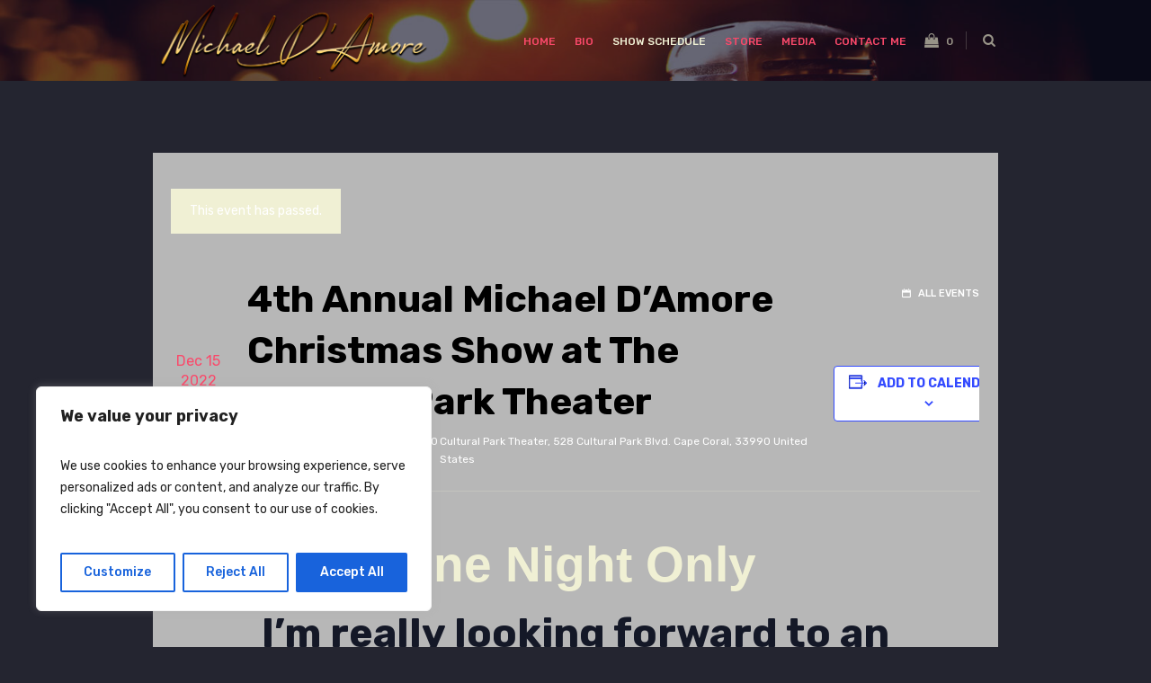

--- FILE ---
content_type: text/html; charset=utf-8
request_url: https://www.google.com/recaptcha/api2/anchor?ar=1&k=6LfHrSkUAAAAAPnKk5cT6JuKlKPzbwyTYuO8--Vr&co=aHR0cHM6Ly9taWNoYWVsZGFtb3JlLmNvbTo0NDM.&hl=en&v=N67nZn4AqZkNcbeMu4prBgzg&size=invisible&anchor-ms=20000&execute-ms=30000&cb=tjdm3h7ary4k
body_size: 49338
content:
<!DOCTYPE HTML><html dir="ltr" lang="en"><head><meta http-equiv="Content-Type" content="text/html; charset=UTF-8">
<meta http-equiv="X-UA-Compatible" content="IE=edge">
<title>reCAPTCHA</title>
<style type="text/css">
/* cyrillic-ext */
@font-face {
  font-family: 'Roboto';
  font-style: normal;
  font-weight: 400;
  font-stretch: 100%;
  src: url(//fonts.gstatic.com/s/roboto/v48/KFO7CnqEu92Fr1ME7kSn66aGLdTylUAMa3GUBHMdazTgWw.woff2) format('woff2');
  unicode-range: U+0460-052F, U+1C80-1C8A, U+20B4, U+2DE0-2DFF, U+A640-A69F, U+FE2E-FE2F;
}
/* cyrillic */
@font-face {
  font-family: 'Roboto';
  font-style: normal;
  font-weight: 400;
  font-stretch: 100%;
  src: url(//fonts.gstatic.com/s/roboto/v48/KFO7CnqEu92Fr1ME7kSn66aGLdTylUAMa3iUBHMdazTgWw.woff2) format('woff2');
  unicode-range: U+0301, U+0400-045F, U+0490-0491, U+04B0-04B1, U+2116;
}
/* greek-ext */
@font-face {
  font-family: 'Roboto';
  font-style: normal;
  font-weight: 400;
  font-stretch: 100%;
  src: url(//fonts.gstatic.com/s/roboto/v48/KFO7CnqEu92Fr1ME7kSn66aGLdTylUAMa3CUBHMdazTgWw.woff2) format('woff2');
  unicode-range: U+1F00-1FFF;
}
/* greek */
@font-face {
  font-family: 'Roboto';
  font-style: normal;
  font-weight: 400;
  font-stretch: 100%;
  src: url(//fonts.gstatic.com/s/roboto/v48/KFO7CnqEu92Fr1ME7kSn66aGLdTylUAMa3-UBHMdazTgWw.woff2) format('woff2');
  unicode-range: U+0370-0377, U+037A-037F, U+0384-038A, U+038C, U+038E-03A1, U+03A3-03FF;
}
/* math */
@font-face {
  font-family: 'Roboto';
  font-style: normal;
  font-weight: 400;
  font-stretch: 100%;
  src: url(//fonts.gstatic.com/s/roboto/v48/KFO7CnqEu92Fr1ME7kSn66aGLdTylUAMawCUBHMdazTgWw.woff2) format('woff2');
  unicode-range: U+0302-0303, U+0305, U+0307-0308, U+0310, U+0312, U+0315, U+031A, U+0326-0327, U+032C, U+032F-0330, U+0332-0333, U+0338, U+033A, U+0346, U+034D, U+0391-03A1, U+03A3-03A9, U+03B1-03C9, U+03D1, U+03D5-03D6, U+03F0-03F1, U+03F4-03F5, U+2016-2017, U+2034-2038, U+203C, U+2040, U+2043, U+2047, U+2050, U+2057, U+205F, U+2070-2071, U+2074-208E, U+2090-209C, U+20D0-20DC, U+20E1, U+20E5-20EF, U+2100-2112, U+2114-2115, U+2117-2121, U+2123-214F, U+2190, U+2192, U+2194-21AE, U+21B0-21E5, U+21F1-21F2, U+21F4-2211, U+2213-2214, U+2216-22FF, U+2308-230B, U+2310, U+2319, U+231C-2321, U+2336-237A, U+237C, U+2395, U+239B-23B7, U+23D0, U+23DC-23E1, U+2474-2475, U+25AF, U+25B3, U+25B7, U+25BD, U+25C1, U+25CA, U+25CC, U+25FB, U+266D-266F, U+27C0-27FF, U+2900-2AFF, U+2B0E-2B11, U+2B30-2B4C, U+2BFE, U+3030, U+FF5B, U+FF5D, U+1D400-1D7FF, U+1EE00-1EEFF;
}
/* symbols */
@font-face {
  font-family: 'Roboto';
  font-style: normal;
  font-weight: 400;
  font-stretch: 100%;
  src: url(//fonts.gstatic.com/s/roboto/v48/KFO7CnqEu92Fr1ME7kSn66aGLdTylUAMaxKUBHMdazTgWw.woff2) format('woff2');
  unicode-range: U+0001-000C, U+000E-001F, U+007F-009F, U+20DD-20E0, U+20E2-20E4, U+2150-218F, U+2190, U+2192, U+2194-2199, U+21AF, U+21E6-21F0, U+21F3, U+2218-2219, U+2299, U+22C4-22C6, U+2300-243F, U+2440-244A, U+2460-24FF, U+25A0-27BF, U+2800-28FF, U+2921-2922, U+2981, U+29BF, U+29EB, U+2B00-2BFF, U+4DC0-4DFF, U+FFF9-FFFB, U+10140-1018E, U+10190-1019C, U+101A0, U+101D0-101FD, U+102E0-102FB, U+10E60-10E7E, U+1D2C0-1D2D3, U+1D2E0-1D37F, U+1F000-1F0FF, U+1F100-1F1AD, U+1F1E6-1F1FF, U+1F30D-1F30F, U+1F315, U+1F31C, U+1F31E, U+1F320-1F32C, U+1F336, U+1F378, U+1F37D, U+1F382, U+1F393-1F39F, U+1F3A7-1F3A8, U+1F3AC-1F3AF, U+1F3C2, U+1F3C4-1F3C6, U+1F3CA-1F3CE, U+1F3D4-1F3E0, U+1F3ED, U+1F3F1-1F3F3, U+1F3F5-1F3F7, U+1F408, U+1F415, U+1F41F, U+1F426, U+1F43F, U+1F441-1F442, U+1F444, U+1F446-1F449, U+1F44C-1F44E, U+1F453, U+1F46A, U+1F47D, U+1F4A3, U+1F4B0, U+1F4B3, U+1F4B9, U+1F4BB, U+1F4BF, U+1F4C8-1F4CB, U+1F4D6, U+1F4DA, U+1F4DF, U+1F4E3-1F4E6, U+1F4EA-1F4ED, U+1F4F7, U+1F4F9-1F4FB, U+1F4FD-1F4FE, U+1F503, U+1F507-1F50B, U+1F50D, U+1F512-1F513, U+1F53E-1F54A, U+1F54F-1F5FA, U+1F610, U+1F650-1F67F, U+1F687, U+1F68D, U+1F691, U+1F694, U+1F698, U+1F6AD, U+1F6B2, U+1F6B9-1F6BA, U+1F6BC, U+1F6C6-1F6CF, U+1F6D3-1F6D7, U+1F6E0-1F6EA, U+1F6F0-1F6F3, U+1F6F7-1F6FC, U+1F700-1F7FF, U+1F800-1F80B, U+1F810-1F847, U+1F850-1F859, U+1F860-1F887, U+1F890-1F8AD, U+1F8B0-1F8BB, U+1F8C0-1F8C1, U+1F900-1F90B, U+1F93B, U+1F946, U+1F984, U+1F996, U+1F9E9, U+1FA00-1FA6F, U+1FA70-1FA7C, U+1FA80-1FA89, U+1FA8F-1FAC6, U+1FACE-1FADC, U+1FADF-1FAE9, U+1FAF0-1FAF8, U+1FB00-1FBFF;
}
/* vietnamese */
@font-face {
  font-family: 'Roboto';
  font-style: normal;
  font-weight: 400;
  font-stretch: 100%;
  src: url(//fonts.gstatic.com/s/roboto/v48/KFO7CnqEu92Fr1ME7kSn66aGLdTylUAMa3OUBHMdazTgWw.woff2) format('woff2');
  unicode-range: U+0102-0103, U+0110-0111, U+0128-0129, U+0168-0169, U+01A0-01A1, U+01AF-01B0, U+0300-0301, U+0303-0304, U+0308-0309, U+0323, U+0329, U+1EA0-1EF9, U+20AB;
}
/* latin-ext */
@font-face {
  font-family: 'Roboto';
  font-style: normal;
  font-weight: 400;
  font-stretch: 100%;
  src: url(//fonts.gstatic.com/s/roboto/v48/KFO7CnqEu92Fr1ME7kSn66aGLdTylUAMa3KUBHMdazTgWw.woff2) format('woff2');
  unicode-range: U+0100-02BA, U+02BD-02C5, U+02C7-02CC, U+02CE-02D7, U+02DD-02FF, U+0304, U+0308, U+0329, U+1D00-1DBF, U+1E00-1E9F, U+1EF2-1EFF, U+2020, U+20A0-20AB, U+20AD-20C0, U+2113, U+2C60-2C7F, U+A720-A7FF;
}
/* latin */
@font-face {
  font-family: 'Roboto';
  font-style: normal;
  font-weight: 400;
  font-stretch: 100%;
  src: url(//fonts.gstatic.com/s/roboto/v48/KFO7CnqEu92Fr1ME7kSn66aGLdTylUAMa3yUBHMdazQ.woff2) format('woff2');
  unicode-range: U+0000-00FF, U+0131, U+0152-0153, U+02BB-02BC, U+02C6, U+02DA, U+02DC, U+0304, U+0308, U+0329, U+2000-206F, U+20AC, U+2122, U+2191, U+2193, U+2212, U+2215, U+FEFF, U+FFFD;
}
/* cyrillic-ext */
@font-face {
  font-family: 'Roboto';
  font-style: normal;
  font-weight: 500;
  font-stretch: 100%;
  src: url(//fonts.gstatic.com/s/roboto/v48/KFO7CnqEu92Fr1ME7kSn66aGLdTylUAMa3GUBHMdazTgWw.woff2) format('woff2');
  unicode-range: U+0460-052F, U+1C80-1C8A, U+20B4, U+2DE0-2DFF, U+A640-A69F, U+FE2E-FE2F;
}
/* cyrillic */
@font-face {
  font-family: 'Roboto';
  font-style: normal;
  font-weight: 500;
  font-stretch: 100%;
  src: url(//fonts.gstatic.com/s/roboto/v48/KFO7CnqEu92Fr1ME7kSn66aGLdTylUAMa3iUBHMdazTgWw.woff2) format('woff2');
  unicode-range: U+0301, U+0400-045F, U+0490-0491, U+04B0-04B1, U+2116;
}
/* greek-ext */
@font-face {
  font-family: 'Roboto';
  font-style: normal;
  font-weight: 500;
  font-stretch: 100%;
  src: url(//fonts.gstatic.com/s/roboto/v48/KFO7CnqEu92Fr1ME7kSn66aGLdTylUAMa3CUBHMdazTgWw.woff2) format('woff2');
  unicode-range: U+1F00-1FFF;
}
/* greek */
@font-face {
  font-family: 'Roboto';
  font-style: normal;
  font-weight: 500;
  font-stretch: 100%;
  src: url(//fonts.gstatic.com/s/roboto/v48/KFO7CnqEu92Fr1ME7kSn66aGLdTylUAMa3-UBHMdazTgWw.woff2) format('woff2');
  unicode-range: U+0370-0377, U+037A-037F, U+0384-038A, U+038C, U+038E-03A1, U+03A3-03FF;
}
/* math */
@font-face {
  font-family: 'Roboto';
  font-style: normal;
  font-weight: 500;
  font-stretch: 100%;
  src: url(//fonts.gstatic.com/s/roboto/v48/KFO7CnqEu92Fr1ME7kSn66aGLdTylUAMawCUBHMdazTgWw.woff2) format('woff2');
  unicode-range: U+0302-0303, U+0305, U+0307-0308, U+0310, U+0312, U+0315, U+031A, U+0326-0327, U+032C, U+032F-0330, U+0332-0333, U+0338, U+033A, U+0346, U+034D, U+0391-03A1, U+03A3-03A9, U+03B1-03C9, U+03D1, U+03D5-03D6, U+03F0-03F1, U+03F4-03F5, U+2016-2017, U+2034-2038, U+203C, U+2040, U+2043, U+2047, U+2050, U+2057, U+205F, U+2070-2071, U+2074-208E, U+2090-209C, U+20D0-20DC, U+20E1, U+20E5-20EF, U+2100-2112, U+2114-2115, U+2117-2121, U+2123-214F, U+2190, U+2192, U+2194-21AE, U+21B0-21E5, U+21F1-21F2, U+21F4-2211, U+2213-2214, U+2216-22FF, U+2308-230B, U+2310, U+2319, U+231C-2321, U+2336-237A, U+237C, U+2395, U+239B-23B7, U+23D0, U+23DC-23E1, U+2474-2475, U+25AF, U+25B3, U+25B7, U+25BD, U+25C1, U+25CA, U+25CC, U+25FB, U+266D-266F, U+27C0-27FF, U+2900-2AFF, U+2B0E-2B11, U+2B30-2B4C, U+2BFE, U+3030, U+FF5B, U+FF5D, U+1D400-1D7FF, U+1EE00-1EEFF;
}
/* symbols */
@font-face {
  font-family: 'Roboto';
  font-style: normal;
  font-weight: 500;
  font-stretch: 100%;
  src: url(//fonts.gstatic.com/s/roboto/v48/KFO7CnqEu92Fr1ME7kSn66aGLdTylUAMaxKUBHMdazTgWw.woff2) format('woff2');
  unicode-range: U+0001-000C, U+000E-001F, U+007F-009F, U+20DD-20E0, U+20E2-20E4, U+2150-218F, U+2190, U+2192, U+2194-2199, U+21AF, U+21E6-21F0, U+21F3, U+2218-2219, U+2299, U+22C4-22C6, U+2300-243F, U+2440-244A, U+2460-24FF, U+25A0-27BF, U+2800-28FF, U+2921-2922, U+2981, U+29BF, U+29EB, U+2B00-2BFF, U+4DC0-4DFF, U+FFF9-FFFB, U+10140-1018E, U+10190-1019C, U+101A0, U+101D0-101FD, U+102E0-102FB, U+10E60-10E7E, U+1D2C0-1D2D3, U+1D2E0-1D37F, U+1F000-1F0FF, U+1F100-1F1AD, U+1F1E6-1F1FF, U+1F30D-1F30F, U+1F315, U+1F31C, U+1F31E, U+1F320-1F32C, U+1F336, U+1F378, U+1F37D, U+1F382, U+1F393-1F39F, U+1F3A7-1F3A8, U+1F3AC-1F3AF, U+1F3C2, U+1F3C4-1F3C6, U+1F3CA-1F3CE, U+1F3D4-1F3E0, U+1F3ED, U+1F3F1-1F3F3, U+1F3F5-1F3F7, U+1F408, U+1F415, U+1F41F, U+1F426, U+1F43F, U+1F441-1F442, U+1F444, U+1F446-1F449, U+1F44C-1F44E, U+1F453, U+1F46A, U+1F47D, U+1F4A3, U+1F4B0, U+1F4B3, U+1F4B9, U+1F4BB, U+1F4BF, U+1F4C8-1F4CB, U+1F4D6, U+1F4DA, U+1F4DF, U+1F4E3-1F4E6, U+1F4EA-1F4ED, U+1F4F7, U+1F4F9-1F4FB, U+1F4FD-1F4FE, U+1F503, U+1F507-1F50B, U+1F50D, U+1F512-1F513, U+1F53E-1F54A, U+1F54F-1F5FA, U+1F610, U+1F650-1F67F, U+1F687, U+1F68D, U+1F691, U+1F694, U+1F698, U+1F6AD, U+1F6B2, U+1F6B9-1F6BA, U+1F6BC, U+1F6C6-1F6CF, U+1F6D3-1F6D7, U+1F6E0-1F6EA, U+1F6F0-1F6F3, U+1F6F7-1F6FC, U+1F700-1F7FF, U+1F800-1F80B, U+1F810-1F847, U+1F850-1F859, U+1F860-1F887, U+1F890-1F8AD, U+1F8B0-1F8BB, U+1F8C0-1F8C1, U+1F900-1F90B, U+1F93B, U+1F946, U+1F984, U+1F996, U+1F9E9, U+1FA00-1FA6F, U+1FA70-1FA7C, U+1FA80-1FA89, U+1FA8F-1FAC6, U+1FACE-1FADC, U+1FADF-1FAE9, U+1FAF0-1FAF8, U+1FB00-1FBFF;
}
/* vietnamese */
@font-face {
  font-family: 'Roboto';
  font-style: normal;
  font-weight: 500;
  font-stretch: 100%;
  src: url(//fonts.gstatic.com/s/roboto/v48/KFO7CnqEu92Fr1ME7kSn66aGLdTylUAMa3OUBHMdazTgWw.woff2) format('woff2');
  unicode-range: U+0102-0103, U+0110-0111, U+0128-0129, U+0168-0169, U+01A0-01A1, U+01AF-01B0, U+0300-0301, U+0303-0304, U+0308-0309, U+0323, U+0329, U+1EA0-1EF9, U+20AB;
}
/* latin-ext */
@font-face {
  font-family: 'Roboto';
  font-style: normal;
  font-weight: 500;
  font-stretch: 100%;
  src: url(//fonts.gstatic.com/s/roboto/v48/KFO7CnqEu92Fr1ME7kSn66aGLdTylUAMa3KUBHMdazTgWw.woff2) format('woff2');
  unicode-range: U+0100-02BA, U+02BD-02C5, U+02C7-02CC, U+02CE-02D7, U+02DD-02FF, U+0304, U+0308, U+0329, U+1D00-1DBF, U+1E00-1E9F, U+1EF2-1EFF, U+2020, U+20A0-20AB, U+20AD-20C0, U+2113, U+2C60-2C7F, U+A720-A7FF;
}
/* latin */
@font-face {
  font-family: 'Roboto';
  font-style: normal;
  font-weight: 500;
  font-stretch: 100%;
  src: url(//fonts.gstatic.com/s/roboto/v48/KFO7CnqEu92Fr1ME7kSn66aGLdTylUAMa3yUBHMdazQ.woff2) format('woff2');
  unicode-range: U+0000-00FF, U+0131, U+0152-0153, U+02BB-02BC, U+02C6, U+02DA, U+02DC, U+0304, U+0308, U+0329, U+2000-206F, U+20AC, U+2122, U+2191, U+2193, U+2212, U+2215, U+FEFF, U+FFFD;
}
/* cyrillic-ext */
@font-face {
  font-family: 'Roboto';
  font-style: normal;
  font-weight: 900;
  font-stretch: 100%;
  src: url(//fonts.gstatic.com/s/roboto/v48/KFO7CnqEu92Fr1ME7kSn66aGLdTylUAMa3GUBHMdazTgWw.woff2) format('woff2');
  unicode-range: U+0460-052F, U+1C80-1C8A, U+20B4, U+2DE0-2DFF, U+A640-A69F, U+FE2E-FE2F;
}
/* cyrillic */
@font-face {
  font-family: 'Roboto';
  font-style: normal;
  font-weight: 900;
  font-stretch: 100%;
  src: url(//fonts.gstatic.com/s/roboto/v48/KFO7CnqEu92Fr1ME7kSn66aGLdTylUAMa3iUBHMdazTgWw.woff2) format('woff2');
  unicode-range: U+0301, U+0400-045F, U+0490-0491, U+04B0-04B1, U+2116;
}
/* greek-ext */
@font-face {
  font-family: 'Roboto';
  font-style: normal;
  font-weight: 900;
  font-stretch: 100%;
  src: url(//fonts.gstatic.com/s/roboto/v48/KFO7CnqEu92Fr1ME7kSn66aGLdTylUAMa3CUBHMdazTgWw.woff2) format('woff2');
  unicode-range: U+1F00-1FFF;
}
/* greek */
@font-face {
  font-family: 'Roboto';
  font-style: normal;
  font-weight: 900;
  font-stretch: 100%;
  src: url(//fonts.gstatic.com/s/roboto/v48/KFO7CnqEu92Fr1ME7kSn66aGLdTylUAMa3-UBHMdazTgWw.woff2) format('woff2');
  unicode-range: U+0370-0377, U+037A-037F, U+0384-038A, U+038C, U+038E-03A1, U+03A3-03FF;
}
/* math */
@font-face {
  font-family: 'Roboto';
  font-style: normal;
  font-weight: 900;
  font-stretch: 100%;
  src: url(//fonts.gstatic.com/s/roboto/v48/KFO7CnqEu92Fr1ME7kSn66aGLdTylUAMawCUBHMdazTgWw.woff2) format('woff2');
  unicode-range: U+0302-0303, U+0305, U+0307-0308, U+0310, U+0312, U+0315, U+031A, U+0326-0327, U+032C, U+032F-0330, U+0332-0333, U+0338, U+033A, U+0346, U+034D, U+0391-03A1, U+03A3-03A9, U+03B1-03C9, U+03D1, U+03D5-03D6, U+03F0-03F1, U+03F4-03F5, U+2016-2017, U+2034-2038, U+203C, U+2040, U+2043, U+2047, U+2050, U+2057, U+205F, U+2070-2071, U+2074-208E, U+2090-209C, U+20D0-20DC, U+20E1, U+20E5-20EF, U+2100-2112, U+2114-2115, U+2117-2121, U+2123-214F, U+2190, U+2192, U+2194-21AE, U+21B0-21E5, U+21F1-21F2, U+21F4-2211, U+2213-2214, U+2216-22FF, U+2308-230B, U+2310, U+2319, U+231C-2321, U+2336-237A, U+237C, U+2395, U+239B-23B7, U+23D0, U+23DC-23E1, U+2474-2475, U+25AF, U+25B3, U+25B7, U+25BD, U+25C1, U+25CA, U+25CC, U+25FB, U+266D-266F, U+27C0-27FF, U+2900-2AFF, U+2B0E-2B11, U+2B30-2B4C, U+2BFE, U+3030, U+FF5B, U+FF5D, U+1D400-1D7FF, U+1EE00-1EEFF;
}
/* symbols */
@font-face {
  font-family: 'Roboto';
  font-style: normal;
  font-weight: 900;
  font-stretch: 100%;
  src: url(//fonts.gstatic.com/s/roboto/v48/KFO7CnqEu92Fr1ME7kSn66aGLdTylUAMaxKUBHMdazTgWw.woff2) format('woff2');
  unicode-range: U+0001-000C, U+000E-001F, U+007F-009F, U+20DD-20E0, U+20E2-20E4, U+2150-218F, U+2190, U+2192, U+2194-2199, U+21AF, U+21E6-21F0, U+21F3, U+2218-2219, U+2299, U+22C4-22C6, U+2300-243F, U+2440-244A, U+2460-24FF, U+25A0-27BF, U+2800-28FF, U+2921-2922, U+2981, U+29BF, U+29EB, U+2B00-2BFF, U+4DC0-4DFF, U+FFF9-FFFB, U+10140-1018E, U+10190-1019C, U+101A0, U+101D0-101FD, U+102E0-102FB, U+10E60-10E7E, U+1D2C0-1D2D3, U+1D2E0-1D37F, U+1F000-1F0FF, U+1F100-1F1AD, U+1F1E6-1F1FF, U+1F30D-1F30F, U+1F315, U+1F31C, U+1F31E, U+1F320-1F32C, U+1F336, U+1F378, U+1F37D, U+1F382, U+1F393-1F39F, U+1F3A7-1F3A8, U+1F3AC-1F3AF, U+1F3C2, U+1F3C4-1F3C6, U+1F3CA-1F3CE, U+1F3D4-1F3E0, U+1F3ED, U+1F3F1-1F3F3, U+1F3F5-1F3F7, U+1F408, U+1F415, U+1F41F, U+1F426, U+1F43F, U+1F441-1F442, U+1F444, U+1F446-1F449, U+1F44C-1F44E, U+1F453, U+1F46A, U+1F47D, U+1F4A3, U+1F4B0, U+1F4B3, U+1F4B9, U+1F4BB, U+1F4BF, U+1F4C8-1F4CB, U+1F4D6, U+1F4DA, U+1F4DF, U+1F4E3-1F4E6, U+1F4EA-1F4ED, U+1F4F7, U+1F4F9-1F4FB, U+1F4FD-1F4FE, U+1F503, U+1F507-1F50B, U+1F50D, U+1F512-1F513, U+1F53E-1F54A, U+1F54F-1F5FA, U+1F610, U+1F650-1F67F, U+1F687, U+1F68D, U+1F691, U+1F694, U+1F698, U+1F6AD, U+1F6B2, U+1F6B9-1F6BA, U+1F6BC, U+1F6C6-1F6CF, U+1F6D3-1F6D7, U+1F6E0-1F6EA, U+1F6F0-1F6F3, U+1F6F7-1F6FC, U+1F700-1F7FF, U+1F800-1F80B, U+1F810-1F847, U+1F850-1F859, U+1F860-1F887, U+1F890-1F8AD, U+1F8B0-1F8BB, U+1F8C0-1F8C1, U+1F900-1F90B, U+1F93B, U+1F946, U+1F984, U+1F996, U+1F9E9, U+1FA00-1FA6F, U+1FA70-1FA7C, U+1FA80-1FA89, U+1FA8F-1FAC6, U+1FACE-1FADC, U+1FADF-1FAE9, U+1FAF0-1FAF8, U+1FB00-1FBFF;
}
/* vietnamese */
@font-face {
  font-family: 'Roboto';
  font-style: normal;
  font-weight: 900;
  font-stretch: 100%;
  src: url(//fonts.gstatic.com/s/roboto/v48/KFO7CnqEu92Fr1ME7kSn66aGLdTylUAMa3OUBHMdazTgWw.woff2) format('woff2');
  unicode-range: U+0102-0103, U+0110-0111, U+0128-0129, U+0168-0169, U+01A0-01A1, U+01AF-01B0, U+0300-0301, U+0303-0304, U+0308-0309, U+0323, U+0329, U+1EA0-1EF9, U+20AB;
}
/* latin-ext */
@font-face {
  font-family: 'Roboto';
  font-style: normal;
  font-weight: 900;
  font-stretch: 100%;
  src: url(//fonts.gstatic.com/s/roboto/v48/KFO7CnqEu92Fr1ME7kSn66aGLdTylUAMa3KUBHMdazTgWw.woff2) format('woff2');
  unicode-range: U+0100-02BA, U+02BD-02C5, U+02C7-02CC, U+02CE-02D7, U+02DD-02FF, U+0304, U+0308, U+0329, U+1D00-1DBF, U+1E00-1E9F, U+1EF2-1EFF, U+2020, U+20A0-20AB, U+20AD-20C0, U+2113, U+2C60-2C7F, U+A720-A7FF;
}
/* latin */
@font-face {
  font-family: 'Roboto';
  font-style: normal;
  font-weight: 900;
  font-stretch: 100%;
  src: url(//fonts.gstatic.com/s/roboto/v48/KFO7CnqEu92Fr1ME7kSn66aGLdTylUAMa3yUBHMdazQ.woff2) format('woff2');
  unicode-range: U+0000-00FF, U+0131, U+0152-0153, U+02BB-02BC, U+02C6, U+02DA, U+02DC, U+0304, U+0308, U+0329, U+2000-206F, U+20AC, U+2122, U+2191, U+2193, U+2212, U+2215, U+FEFF, U+FFFD;
}

</style>
<link rel="stylesheet" type="text/css" href="https://www.gstatic.com/recaptcha/releases/N67nZn4AqZkNcbeMu4prBgzg/styles__ltr.css">
<script nonce="e1be2gO9nq316wicTZ6Uqg" type="text/javascript">window['__recaptcha_api'] = 'https://www.google.com/recaptcha/api2/';</script>
<script type="text/javascript" src="https://www.gstatic.com/recaptcha/releases/N67nZn4AqZkNcbeMu4prBgzg/recaptcha__en.js" nonce="e1be2gO9nq316wicTZ6Uqg">
      
    </script></head>
<body><div id="rc-anchor-alert" class="rc-anchor-alert"></div>
<input type="hidden" id="recaptcha-token" value="[base64]">
<script type="text/javascript" nonce="e1be2gO9nq316wicTZ6Uqg">
      recaptcha.anchor.Main.init("[\x22ainput\x22,[\x22bgdata\x22,\x22\x22,\[base64]/[base64]/[base64]/[base64]/[base64]/[base64]/KGcoTywyNTMsTy5PKSxVRyhPLEMpKTpnKE8sMjUzLEMpLE8pKSxsKSksTykpfSxieT1mdW5jdGlvbihDLE8sdSxsKXtmb3IobD0odT1SKEMpLDApO08+MDtPLS0pbD1sPDw4fFooQyk7ZyhDLHUsbCl9LFVHPWZ1bmN0aW9uKEMsTyl7Qy5pLmxlbmd0aD4xMDQ/[base64]/[base64]/[base64]/[base64]/[base64]/[base64]/[base64]\\u003d\x22,\[base64]\\u003d\\u003d\x22,\x22w47CgipHEsK9aMOPBlTDssKsQERkwogjfsOpD2DDgGV6wp0HwrQ5wr9iWgzCkBzCk3/DlCTDhGXDoMOdEylLZiUywoHDsHg6w7XCnsOHw7AowoPDusOvXUQdw6JJwoFPcMKDJGTChEvDpMKhanZmAULDrMKTYCzCi08Dw48Ww54FKAMLIGrCnsK3YHfCjMK7V8K7WMOBwrZdUMKqT1Yiw5/DsX7Dtjgew7EyWxhGw7l9wpjDrGHDhy82NGFrw7XDncK3w7Evwr4oL8KqwrAhwozCncONw4/[base64]/Dk8KawqHDjRYDw6jCm8KXw78QW8Khwq/DozjDnF7DoDQgwqTDim3Dg38COcO7HsK6wpXDpS3DogLDncKPwpEfwptfJsOCw4IWw74JesKawqskEMO2d3R9E8OLK8O7WT17w4UZwp3Cs8OywrRvwo7CujvDmwBSYR3CsSHDkMKFw6tiwovDsijCtj0cwqfCpcKNw5fCjRIdwr/DjmbCncK3eMK2w7nDoMKbwr/[base64]/wql3w6cyw5A2wq8iOsOxw51eS3A3OEjCr0YrD0cowpzCjF92MGrDnxjDgMKPHMOma3zCm2p+HsK3wr3CkDEOw7vCsz/[base64]/dQrChT8Yw5rDkcKWw4zCv8KnYMOGLMOAw4Znwr1JJUDCsj44HFJZwo3DlTMxw5rDksKbwrs4ciBYwprDp8KhRGHCrsK2K8KSAAHDhEg4KwDDs8OlTWM6fMKLAkbDhcKQB8KOVibDtE06w7DDrcOAAMOuwpfClT7ChMKcfn/CkGVyw5FFwqRVwq5JdcOpK2VNYGQvw6lGHgLDg8Kod8OEwpfDt8KdwqJ8RADDlEDDhHdddCnDvcKQE8Ozwp8EZsKGBcKTacKzwrUmfDo7eCHCvcKYw7MCwofCuMKOwq4EwodZw6BmMsK/w5cOQsKew6wiG2DDoC94GADCg3PCtigJw53CtRbDo8K6w5rChgtUR8KQcW0hLsOObcOSwr/DusO1w7QCw4vCmMOMVG3DskNfwrLDmC4nfMOowqtLwpLCgRfCtWxzShUSw5TDvsOow7dGwqJ9w7zDosKtHAPCscKnwpAcw44hBsOuNlDCrcO3wr/CmcOwwqHDu3sHw7rDgkcPwrAORkbCqcOtbwxIQmQaKsOZVsOeRG90fcKcwqfDilZUw6ggQVPCkmF+w6XDsnDDg8KkcEVRw7zDhHFOwo3DuR5jVSTDnxzCikfCr8OZwoTCksOwfTrCl1zCjsOmXi4Sw4/Dn3d+wo5hasK8EMKzYTxpw5xIRsKVUVojwpR5wpvDvcKSR8O/dSHDoijCn3rCsGHDvcOJwrbDp8O1w7s/RMOFPHVEXFJUOTnDjhzCny/CvwXDsFQXXcKwAsKSw7fCjQXDqCHDkMOCHEPDg8KJPMKYwqTDnMKfRcO/[base64]/H8OLw7DCoz4AwqMbBXjDhDzDl8Oww7QFFcOQYcO7wqEjRB/[base64]/CohjDp8KdwrszwoLCiMOgVGbCh3hxcMKCw4nCrsOzwopfw4ZNWsKmw6F/AMKhYcOvwpPDuRcQwp7DhsKCU8KawoY0NHlJwpJXwqfDsMOzwqHChD7CjMOWVhnDusOUwofDmX41w6UOwoBGCsK9w6UgwoLCogopSQdBwq/[base64]/bMO0GsKMdsKew4/Co8OhwpFfwpMuTlbCpsOjJw4ywqbDrMKwYAEHZsKGKlzCoEAIwpIiFMO/w7MAwr85K3E1DAFjw48JK8KIw6XDqiRNJDnCgcO7QUrCvsOZw7JPPxxcOQ3DqHzChsOKwp7DkcOTHMOWw5kIw6fDicKkLcOIU8OrA1pOw4hQLcOcwrtvw4vCqGjCtMKeMsKtwo7CtV3DklzCjsKAM3pqwrA+LSrCknLDvx7Cu8KcHjZxwr/DokjCr8Ozw6TDh8KwCx5SUMOlw4vDnADCsMKjclRcw6dfwovDk3vDmD5NMsOGw4zCrsOYHkvChcKdQzzDksOOTxXCrcOESVzCsl0wFsKVXMOtwqfCoMK6wp3CjG/DkcKgwpNxA8Kmwrp0wo/[base64]/CkcOvwoVRwqdqQhUfdQ0zeEHDszcmU8O3w7HCmwMpIATDlQB9TsKnw6zCn8KzNMOJwr1nw74Iw4bCghB9wpcILxk1cTdGIMOZN8OSwqBPwrTDqsKpwoNCDsK5wqYfCcO3wqF1Lz0xwr1Cw73Cr8OVF8OBwqrDu8OJwr3CpcOtWxwhKRvDkhlyLMKOwprDpj/ClAbDmj7DqMO2wrkheRDDr3DDtMKIW8OEw58rw68nw5LCm8OvwotGdT3DkzFHdyMFwoLDkMKUEMOLwrrCjz1awokZQDLCksOBA8O8D8KGPcKFw5LCmXYKw4HCp8K3wrZ0wo3CvRvDt8KzdMOLw4t0wrjDijnCm1gJVDbCgMKVw7p/UmfClnTDk8K7WE/Dtjg8ezLCoQbDg8KSw4chUmtnJsOcw6/ChkVcwofCocO7w746wrxhw4EXwpQBOsKYwqzCqcOZw7UwTgpxccKzd3nCrcK3DMKrw5xqw48Rw6sObUkowprDscOSw6HDg38Cw7hEwrVVw6cGwpPCk1zCiE7DqsKuYlrCg8KKUF7CsMOsF0bDr8OoSGcpJ0w9w67CoE0SwpY+w6Zow4cYwqBvaw/CqDkWK8Ovw4zCgsOlXMK/dyrDnERqw4orwpTCrcKqZkVZw4vDpcKyOXXDrsKKw6rDpV/DhcKQwroSDsOJw65Den/DhMKtwpHCiTnDkS/CisOTJVHCgcKad37DrMKhw6UIwofCnAVIwr7CkXTDvzPDl8O8w5fDpUYsw63DiMKewonDuCjCpcKGw6LDmsOOaMKfOyo/QcKYZFgKGGQNw7hnw4zDqBXCsHzDuMOxMyPDoxbDjcOhTMKcw4/DpMOZwr5Rw7LDtmjCglodcH8Bw4fDghbDoMOAw5PDrcOVcsO3wqQ1BFwRwp1zWBh4CgMKOsOSOk7DiMKLRlMJwqAMwojDsMK5S8OhTnzDlmhtw61VcXvCvE4DQ8OlwqnDlzTCh1h/esO4cSU1wqfDlmwew78MT8KUwozChsOpKMO/w53CgRbDm0RbwqNJwqvDk8OTwpFkBsKew7zCnsKNwogYIsKoWMObLUTCmB3CoMKfw5hHY8OXFcKVw5I0J8Kkw7jCjX8EwqXDkwfDrxoEUAMJwpAPYMKewqLDkg/[base64]/L8OWUBTDncO6XsKqYsK8NXLCjizDvsKATw0NUQ5fwpQQVjB3w47CliLCgx/DtFTCvg1LScOyBS54w6Apwo7Dk8O0w6rDs8K0DRIRw7PDogYKw4oGahB0ezrCjzHClF7CjcKJwqcaw6TChMO/wqNbQCQgbMK7w7nCliPCqkTCg8KFYMKjwoTCi33Cm8OuDMKhw7k8KjIkQcOFw4sWDSnDtMOEJsOHw4TCukgbWSzChD42w6Zmw6rDtCzDnBFEwr/[base64]/CsSjCgCvCrTPCusObwpPCo8KNAcOYwrduOcOow5AzwohsCcONGTPCsyoywp/DiMKyw4bDnUHDmnLCvhlZMMOCasKGAwzDg8Opw4psw74AdC3CjgzClsKEwprDs8KMwovDssK9wpfDnEfDrBYtbwPDpjEtw6fDu8OzAkltFxJZw6/CmsOjwoAfbcOqZ8ODLHwywqTCsMOhwpbCqcO8cTrCm8O1w7Fpw5rDsAAWM8OHw65OQ0TDg8O0LcKiJ1fChz4la0BOfsKGYsKcw78rC8OVwpHCkA1jw57Cq8Obw77DucKtwr/[base64]/Cv8K2ZUYDK8KuNsKfDRPDusKyw7RPw7HCi8OjwrnDrzxnZsKNH8K/wpHDvcKNDUrCtgF0wrLDm8KCwo7CnMKEwqsgwoBawrbDtMKRw7PDrcK1WcKtbjTCjMKSS8KiCk3DvMK+F27Ci8O8Wy7CtMO6f8O6SMONwo0iw55Owrh1wpvDihvCvcO7dsKcw73DoAnDqAgQBw/Ds3EwcW/DjifCjEbDnhjDsMK6w6NPw7bCicOqwoYDw4ALc3obwqosF8ORSMOUPsKPwqEnw7dXw5DDjArDjsOuX8O9w6jClcONw4lcaFbCjz7CusOjwpDDhQIBQCtxwpFwEsKxw7xpdMOYwpxNw7p1XsOYLSV/worCsMK4CcOlwqpjeAfCmS7CiRvCnl8lWjfCjUzDncOWTWUcw4U9wr/DmGBRY2AkQ8KOBz7DgMO5esObwpxoQ8Ofw7ksw7nDosOYw68fwowIw40dT8Ksw64xJ0/[base64]/CtyzCgMK0cR3CmsK7wooUw7fDnllpw6MqGMK/YsKTworDuMK+Vk5lw6nDsxIONBJ+ZMKAw6YJdsO9woPCiE/DjTdXdsOSOj7CpMORwr7DrcK/wrvDgWleXSxyXzlXAsK4w7p/SmfDtcKkE8Oaaj7CrA7CuR/CiMOmw5DCmQXDsMK/wp/ClMO9HsOlFsOGEUnCjU48ScK4w6LDhMKOwpzDgMKZw50rwrhsw57DkMOiX8Kyw4/[base64]/DgEgScONw5TCqMK9OTcUw67CncOCw4ZgasOlwrTDn2gKwq/Dgicuwp/DrxgAw69/A8KwwpMOw6djC8K9W33DuCNHcsOGwrTCl8OzwqvCn8Ojw5A9Vx/CucKLwqzCkjREfMKCw6luVsOiw5tFE8OXw7fDsjFPw4ZEwqHCkRhnf8KSwrPDtcOhd8KWwpzCisKBfsOvw43CuSUOQVE7eBDCicONw5p0NMOVLxNtw6zDqW/DvzvDkWQqbsK0w7wbZsKSwoFtw67DqcOTOGLDpMKkQGXCoXbCgsONEMOcw67CmkE/wqTCqsOfw7nDnsK+wpXClH8eRsONPngow5XCusO9w7vDpcKMw5XDnsKxwrcVwpt+c8K6w57CiD0XBWs+w4RjecKQwrLCnMKlw41ywr7CvcKUYcOTwrvCtsOfTWDDj8KGwrlgw7U3w4wGW3MTwqFIPnAwLcKzc2/DjFw+G1Anw5LDncOnUMO6RsO0w6EHw65Aw5fCvsKkwp/CnMKiDxTDknrDvXJMU1bCmsOdwrN9ZhRUw7XContZwrTCncKjBsOgwoQtwoddwrpYwrVWwpjDklPCnFTDqhfCpC7CthRREcKfEsKRXnjDtS/[base64]/[base64]/[base64]/w6fClsOyWsO8wr3CusOIVFXDqWbCuwXDg8Owwo1iwq7DjQwEw7pRwrhwF8Kbw5bCiBzDu8KXH8OaMhpyScKNXyHDmMOXNBV2dMKsasKlwpBOwr/[base64]/ClcO+wp5vwqQBcD5JwoHDvMO5W2BTRBPDmMO/[base64]/ClRECVsK1OVvCqDVlw4Jqw6RmworDrTo2woNewovDj8KNw5hDwq7DjMK5DBFMPsK1WcKURcK9wrnDjwnCiiTCjnwjwr/ClhHDk1EXccKgw63Cs8K+w4LCtMOVw5jDtcOUasKHw7fDrlrDqzjDnsOUS8KxEcKyPxJJw77Dl0/DgMOUE8OFQsOGJScFYsOWWMOHeBbDjyYERsKQw5fDkMOow7PCmWIFwqQJw7Yiw4F/wrvChRDDshgjw7bDhi7Cr8O+chILw592w6UCwqcuFsKzwrwbNMKZworChsKAdMKkKi5/wqrCtsK/JwBYWnPCgMKXw5fCgDrDoUTCscK4EDrDl8ORw5TCqAw9Z8OFw7N/QVlOZ8K+wrTCliLDj09KwpFVesOYVQ5MwqvCocOnSWE2UAvDrsKNK1PCoxfCrMKXQMOhXUMZwo5HVsKaw7bCvDBmKsOJOcK1bHfCvsO5wo1fw6LDqELDjsKPwoAich45w4zDo8K0wrt3w7hpOcORbjppwqDDt8KROHHCrhPCuBpRasKQw6tGKMK/[base64]/wrUhYcOYw61Uwoo5wqPDtsOEw6fDlsKkJsOvNlc+GsKKA3EFYMKxw73DlCjDisKPwr/CjMOyEzvCtk4pXsOkOTjCmMO/J8KVTmLCmsOZWsOeW8KPwr3Dplo+w5Isw4fDk8O4wpN7WwrDgcO5w7UiD1Jcwp1uNcOMPQzDl8OBdEB9w63ChEg0HsO1e0/DucOTw4zCiyfCllHCo8Oxw7zDvVJWRsOrOWzDlDfDlsKAw54rwrzDtsOzwqVWP3/DmD0dwpAEGMOTendXccOtwrlYZcOcwr7DmsOkLkPCocOlw6PDpR7DscOKworDqsKQwqhpwpFeVBtSw7TDvRUYS8Kww6XCpMKUR8OnwonDjcKqwo4URVN5G8KIOcKYwosSJcOKYMKTCcO0w63Ds1zCg3TDnsKTwqzDhcKlwq1mPMO9wo/DkmkvDCzCgws6w74UwrYowpnCrkPCssOdwp/DkV1Pwr/CvMO5JQLCpMOMw5AEwoLCqi9tw6howpZdw5Fvw5DDi8O9UcO3woc/[base64]/CvlvDj8OdIcKBTXAhJcOSw6fCvl7CgsKKB8K6wqvCoHLDqn0KF8KGM0XCssKowogwwq3CuF/Dl11cw5FjNATDrMKTRMOXwoLDmW96XixlTcOnJcKWJA/DrsKdM8KSwpdKUcKdwq13SsOewocBdmLDj8Odw7XCgsOPw7sIUyhWwqXDnEgSdX/CumcGwottwqTCvSgnwrUMAA9iw5UCwonDo8KSw5XDri5IwrR7DsKSw7l4PcKSwrHDuMOxQcKRwqMNbHc8w5bDlMORaA7CmMKkw69sw4fDoQEPwrMQfsK4wonCu8K/[base64]/DsGMxwrR2w7DCuFEASVkIw7nDohh/wozDscO5w7kQwrtGw4bCt8OmRhITNBbDrXNad8OJBsODMGfCqMK7H1J0w6LCg8OJw43CsCTDqMKbVUBOwqJSwpPDvmLDi8Khw4XCmsKRwpDDmMKZwolydcK4ClRxwrkgDWFNwo1nw6zCusOKwrBdL8KZY8OtI8KZFRbCgEnDihYDw6PCnsOWTSoWZ2LDpwgwOk/[base64]/P17CjBhQwqMvwq7Cv8OuwqnDkUHDpcKkLsO4w5/CmwZ8wqLCqW7DgnM4TmTDpAlpw7AhH8Orw7gpw5Vjwq8lw7EQw4tlIcKLw5kSw5vDmTpnESnCjsKpRcOhA8O8w48BMMKvbzbCqQUVwrfCjB/Do1p/woc5w7wRBiJuLj/DiDXCgMO4R8OYZTXDjsK0w6xrKhZYwqTCusKlCibDrkRnw5bDisOFwqXCosOgGsK+ZUFRfyRhw4g6woBow61nwqjCqj/[base64]/DpXEvwoTCtnzDqTcMwpsRPsOJwpPDu8Osw7DCo8O5JX3DiiIQw6jDmcO6LcO3w5kTw6/[base64]/DqC3CpCk3JEptwpvCssKLf8Kfw5lowpZrwpouw5FZXcOzw4PDjsOxCwHDosO+wqTCmsO7FHjCs8KtwoPClk7DkEvDusOifzYOasKuwpJhw7rDrlvDn8O6K8KCWh/DpFLDscK0G8OsB0gTw4wbcsKPwr46DsK/LG0gwpnCvcOHwr5BwoYKdCTDhng/wrjDrsOFwrfDpMKtwq9YOBvCl8KEJV4SwozDgsK2NCkKCcO5wo7CjDbDpsOCfEQpwrnCmsKJGsOkUWDCk8OYw63DvMKhw6/DuUZ2w79eeCVWw6NpTFEoM3zDkMOTCUjCgnDDmGbDoMOEX0nCtcOkHinCgm3Cr0VHPsOjwpPCqUjDmXE6E2LDl2TDk8Kow6c8QGIScMKLdMOTwpDCpMOnOA7DrDbDssOADsKDwrfDvMKYWmrDu3LDrz11woTCgcOpHsK0XwhjWmjCvsO9PMKDCcOEPlHCssK/EMKffQfDqQ3DocOBHsKewqYowovCncO2wrfDpCwcYkfDu1NqwrjCsMK8MsKxworCvEvCmcKIwrnCkMO6CUjDksOOKmxgw58/VyHCn8OZwrLDuMKJB3ZXw5kIw6HDqGRJw6kQdmnCiyFFw5rDv1XDujnDjsKtTB3DksObwrrDvsKUw7AOa2oQw4knOsO1S8O4WkTCnMKTwpTCs8OoFMOPwrgBLcOMwprCucKWw45qLcKkbMKAXzHCuMOWwqMCwopTwqPDo1DCkcOew4/CshHDmcKHw5DDuMKDEsOUSlhiw7DCgDYMccKRwpvDr8K/w4LClMKrb8Kuw7fDnsK0JMOlwpbDi8Okwo7CtlJKHWsLwpjCjzvCkCclw5IcHQ51wpEEZsOtwroAwrXDqMKheMKtMVIbfF/CpsOoMyNnT8K2wowxJ8OMw63DrXI3VcKdIMOdw5TDvTTDgsObw7ZPB8Otw57DmBBdwrLCqsOkwpssBil0bMOCfyTCj0gHwpYIw7bDpAzDnQbCpsKEwpcPwpXDlnPCjsKPw7XDiD3DicK/aMO3w6cndF7Cj8KlZxApwqdnw6HCjsKIwrDDv8OqS8K6woYbQhTDhcOYccKfY8OSWMOzwr3DiTfDm8OGw7HCo1A5PlUmw60SRyLCpMKQJVRDGnl2w4pYw7vCkMOmcC3ChcKpCXjDnsKFw5TCiXnDt8KFdsK+LcK+wpNCw5cOw6/DinjCmUvCpcKgw4FJZm9PDcKDwqHDtHzDk8OxGxHDj2VvwoPCvcOHwqoFwrvCrsKTw7/DjA7Cin87UELClBs7L8KOUcOTw6RIXcKWF8OIHE4jw47CocOhbDPDksKXwpYNel3DmcOww6pXwopwL8O0JcK8GgjClXl8M8KNw4HDjhBadsOIBcK6w4wFWsOxwpwGGTQtwq03EkTCusOawotJQhjChV1lDC/DjQktDcOawrPCnw0Gw4XDg8Kqw50OFMKWw4/DkMO3M8Ocw5vDgCfDv0w4bMK8w6skw5p/J8K0wqk9ScK4w57CkFF6AArDhwYNaVpmw4fCkH/CncOvwprDunIPNsKBYCLCv1fDi1XDhAfDpxHDmsKiw7fDljF5wpAmJ8OBwrLDvFfChsOHV8Ovw6LDpXpnaFPCkMOEwrbDnGhQMFXCqcKMecK4wq9RwrTDo8KLf3/CjCTDnCHCp8O2wpLDgUQtcsKWPMKqI8OFwohIwrLCixPCssK6w4t5HcKjPMOeMcKfdsOhw71mw50pwqRbSsK/[base64]/CrcKqZ05Ow6zDuz/DlcKoV8Kww7dowpbCr8KVw4smwpHDlXUTOMKawoAvCgI5cVRMaDRtB8KPw793KFvDjRDDrgBhKnvCgsO7w4pTVlhfwokLZh1/ayVuw6J0w7g2wopAwpnCmR3Dlm3CmgzDoR/Dt1NuOCAfZVbCmA44PsOHwpTCr0jDlcKibMObZcOEw5rDicKfM8Kew45JwpzDvA/ClMKaWxQcFyJ/wpdvXBgRw4VbwpZmGsKOTcOAwrRkD2HCkAzDnWzCvcOZw6ZHYk4fwo3DtsKDK8O5JcOKwqzCnMKaUwtXMHHCmnvClcKkecOOWcOwDXDCt8K5YMKtVMKhJ8Oaw63DgQvDmFArSsOPwrHCqwnDpHhMwrbDo8O4w4/DqMK6MkLCuMKtwro8w77CmMOOwp7DnEHDk8OdwpzDoh3CjcKbw6rDvX7DrsOmbg/CjMK0worDplHDhhTDkyx2w7Q/NsOzb8Owwq3ChETCr8O1wqcLWsKqw6HDqsOPEmRowp/DtkLDq8Kjw7law6wRI8KxccKSDMO7PD0DwrwmEcKAwqHDlXbCqhhzwoTDtMKlMcKuw4QbWcKrWiFVwrFVwqBlesK/T8OvI8OkVTQiw43CvsOuH0kRYg9XHnxvcGjDkmRYDMOBDcOQwqbDsMKqYT1pGMONAj8uWcK+w4nDiyVkwqFWcBTCk0VSdGDDo8O2w4XDo8KDIS3CnWhybB/CmF7Dv8KCeHbCoVF/[base64]/DtMKIRE/CplMEw74GwoTCvndUwp9Dwq4EGmvDuXRdCmB8w5jDncOBPsKKdUzCqcO4wqJ6wpnCh8O4A8KPwopUw4ARI1wawqJRNHLDvhDCqArClVfDuiHDjExcw5HCjgTDnMOdw7jCvSDCo8OZbVhywqJ3w7Yewo/[base64]/SsO1FnHDjcOmwpNXLMKyw6vCnsOSQsKXw79Uw6VSw7AzwpzDqsKpw58OwpPCoH7DlhYFw63Du0LCrg1yV3fCoVLDi8ONw4/CpHXCh8KIw5TCq0XDhcO8e8OCwo3DiMOsew9/wo7Du8OQZ0bDhWUow4TDoCoowqMOb1nDvBhCw5UyExvDlEvDvXHCjwB3IH0xB8OBw70FHcKtPTDDocKPwr3CtcOuXMOQYMKJwpHDrw/Dr8OnYUgsw6/CrCDDtcKzOMOKBsKMw4rDm8KcCcK2w4fCk8O/TcOiw6DCmcK8wqHCkcOQUw5ww5TDggTDmcKcw6xUdsKKw6cHZcOWK8ONAjbCtMK9Q8O5XsOOw4pNcsKJwobDhm15wpJJEz8kL8OvUTPDvXwEAcOgQcOnw6vDkyrCn0HDjFEfw4XCr2kZwo/CiwooEBjDvMOqw4clw6BrOGTCjGJBwqbClXYgJT/Du8Kbw5nDum4SQsKUw6Axw6fCt8KjwpPDgsOiN8KEwpI4AsKpSMKWUMKaYEIpwq3CgMO5MMK4SThACsOpIhzDocOaw7lxcDjDi0bCsTbCjsOhw4jDrD7CvC/DsMObwpY6w5R1wrwiw7bClMKQwrHCpxZcw7J7QkLDm8KNwq5vWHIpVmF7YGXDo8KseSkdCS5TZMOTHsOLFMOxVSDCosOFG1/DicOLC8Kgw5nDkjRcIxk0wogJRsOdwrLCpD9CKcKjagDDuMOIwq99w5A6JsO7MBbDtTbCuDshw6cnw7zDncK+w7PChXI/[base64]/wpYDSMOTwod8w4AFw6BnB8Kjw6DDh8KYw6h9DljDucO8PHNcAMKcdcOfKgbCtMO2KcKOVxNxZcOPHk/CtsOjw7HDs8OFLS7DlcOVw43DqMK6OzI4wq7CoFLChGw/[base64]/CuRjDh8OYIcKjwpUHwrHCncOHwp3DvMKVf8Kbw4/Cjmw/fsKNwobCkcO4P0rDtUUrQMO3L1o3w5bCl8OeAFfDpFd6dMOHwrouPlQyajXDssK7w6p+HsOsMHHCnSrDoMOXw61swpZqwrjDh1TDt2gOwr/CksKZwrpJEMKmDMO3OQ7CoMKAInY5wrdGDn8Ra27Cr8KVwqV+angeP8KhwqnCgn3CiMKbw75Rw4gbw7bDhsKwKH8ZYcK0OBLCqBHDjMOww6kFL2/CjMOAQTDCucOyw7k7w7guwo1wKi7CrcKJMMOOfMKwOy17wo7DtQtJJx/DgkskJ8O9KEt2w5LCtcO1IUHDtcKyAcOdw6/Dq8OOG8OXwokYw5bCqcKfPcOcw43Cs8KcX8Kcf1/CiGLCvBQjTMOgw5TDi8OBw4Buw7QfKcKXw7ZnAzfDnyJbNcOIIcKiVw8yw7dnQ8OnR8K8wo/Cm8OGwpp3NS7Cs8OywrrCmRbDoG3DksOrEsOkwoPDiWnDgE7DoXHCkFEFwrM/ZsOTw5DCi8Oyw6gUwoLDoMOhQRBcw6FpNcOPZGhFwqUtw77DnnRPbgXCgQ7DmcKZwr9lIsOCw4cIwqEaw7zDtsOeNSp8wp3CjEAoKMKSGcKqE8OjwrvCgAkcTsK8w73Dr8OoMxUgw7nDt8OPwoJVbMOPw6zDrjobXGjDpRPDt8Oqw5AswpbDicKcwq3CgSnDlF/CnwbDmsOXw7Zyw6p1asKGwoFGYg8YXMKZIENDKcKwwoxiw7vCgAbDinnDsELDiMOvwrHCgGrDv8KKwo/DvkHDtcOaw7DChyE6w7Rvw4Fhw4cIXn0NPMKuw4guwpzDq8K/wrfDj8KueSfCrsKQZwkGcsK5bMOcV8K5w5xCA8KIwpQcBBHDocOPwr/CmHV3wqfDkSDCgCDCqzgxDHNwwrDCmHvCgcKIf8OZwpMPLMK0NsKCw4LCgBZGE0FsHMKfw4xYwopFwowIw5vDlkDDpsOOw6YIwo3Dgkouw78iXMOwY2/CpMK7w7LDrS3DusKxwoTCogJ4w59RwpARwqJMw5cdFsOyKWvDmRvCjsOkIV/Ct8KfwovChcO2DBZMw5fChChqHnTDjGXDkwt5wqFGw5PDpMKpLB97wrMES8KJHB3DjXdCdsK/wo3ClynCrMOmwpgFXw/[base64]/[base64]/DjD1+alxRw45ZIMKjw6YsIwfDuD3Cs8O3w7fCrsK3w5XCvcKiNV3DicKBwrzCn2bCscKfJCnClcK7w7fDoFrDjQgQwpQcw6jDoMOIRiduLmXCs8OhwrvCn8KSdsO6UsOKLcK2dcKlSMOCWR/DpgNFJsKswobDh8KSwpHCmmQ/NMKQwpTDmsONR0oXwqHDjcKjOFXCt3MhcCPChTgIccOdYx/DnyAKVFfCrcKadjPCmwE9wrJvBsOJIsKdw5/DlcORwoJpwpnDjCTCmcKTwpXCslAHw5nCksKgwpE1wp57JcOQw6gdI8O4TWstwr3DhMKTw4pGw5Jtw5jCtMKdHsO6F8OqEsKKAcKdw7wPNAzClGfDr8O+wpwEf8O7ZsONJDLDr8OqwpE3wqnCsTHDlUbCocKAw7lWw6hQYsKRwqPDkMOcXMK8bcOzwp/DpW8Ow4QRcxtWwpozwoMCwpMYSmQ+worCmSY4IMKPwptlw6zDihnCkx1saVPCnV/[base64]/w5rDjsO0wowAZBgQw6LCscOuai/CucKRa8Oaw4E8w4BJKMOMQcKmEsKuw4x1d8OsEm3CllgBQk0Uw5vDpX8IwqXDu8KmZsKocMKjwq/DvMKlM13DksK8MV80w7fCisOEC8OTC1HDhsKbTw7CsMOCwopdw4Qxwq3CmsKNA2JvFMK7S3nCuTR0A8KYTRbCk8OQw78/Pg7DnWDDq3rDuDbDjhJzw4hkwpvDsF/CnRUcY8O0V30BwrjCq8OtFWjDhG/Cp8O8w7Rewoczw69ZWkzCuGfCvsKfwrJuwrwFa3YEw78cJ8OndMO3fsOYwqVuw5/DsAI+w5TDiMKsSBjChsKNw7p1w7zCl8K7FsOvXVnCuHjDrR/[base64]/CuFHDoWnDj8OhN8Kfw7TCtz7CmiPDkMOqdXgUccOVOsKTd2AfLTtSwoDCkEJmw6/CksK4wpkHw77Cn8Krw7U6GU0/EMOKw6zDpwhnFsOmYB86PiQaw5URfcKCwoTDjDJ6N308B8OPwqMuwrpBwoXCgsOvwqMbVsO4M8OFF3LCtsOBw5d9fcK5BQZpV8OOKTXDoj46w48/E8OcN8OtwpZyRDkAW8KOWA3DngJJVi/ClkLCljlsaMOHw5DCm8KsXANDwpg/woVow65oTgknwr4zwoDCtSnDgMKhYEU2EsO/[base64]/[base64]/DjsOmJ8K4EBVFwp7Ch8OiL8KDw5IpwrJ6bTt6w6vDpxk5LMKbF8KoenM8w4sdw73DisK5CcOfw7poPcOGOcKEQhh4wrfChcKCJMKYFsKJXMOOfsOKR8OqJDFcM8Khw7ohw5nCucOFw5BRHUDCrsKLwpXDtxRYHEoXwrjClzkyw5HDr0TDiMKAwp8ZZg/Cs8KTHSDDi8KEWXXCpSHCo3FVasKTw4XDsMKLwotzIcO5UMKFw4Jmw6nCqn0GSsOxC8K+UyNhwqbDmU5Cw5YzBMKhBMKuEk7DukoSHcOQwrTCtTXCp8OpRMOVaWkLKFQPw4dfAhXDsDsdw6LDqz/CtV1eRHbDmjPDhcOfw6UFw6rDrsKeBcOVXwRmY8OwwqIIK0bDs8KRFcKNwoPCvCdTdcOow7g2f8Kfw40DUDF4w6pow5bDlRVNaMOmwqHDg8OVL8K/w7M+wohwwoFlw79kCSAJwo3CicKrVS3CmgUjS8OuMsO6bcK/w7APV0HDpcO4wp/ClcKKw4TDpjPCiD3DlyHDpW/CoBPCjMOQwoXDpzrCmX12cMKUwqzDoAvCo1/CpXs/w6oTwqTDpcKXw5TDnDYxd8Ozw77Dg8KUXMObwpzDgMOUw4rCmQFlw4NKwoxPw4FBwovCjglyw55XDV/DhsOqGzLDm2bDtcOVAMOuw5VBwpA6GMOywo3DuMO4Dn7CnD42OAPDpB5QwpAfw47DkEJ9HFjCoRojDMKNfmNJw7MNDBZewrTDl8KLQEA/wqhUwpQRw70sOcK0cMO7w5bDn8KlwpLCs8Kgw5pNwprDvQtKwr7CrSvCm8K5eBPCqEfDocKVMsOHDRQzw4wnw5tXIE3CjTVbwoVWw4VtGGkqfcOtD8OqF8KTDcOTw6pqw7DCvcOkCFrCo3JZwoQlUcK5w5LDuEN/[base64]/CnDLDmsKYVsKKVScew5YnFjh9w5cww64XP8KMHQhqQ3gnGBcwwrbDl0jDsgrDm8O+w54vw7QAw6rCmcKew6V0F8OWwoXDp8KXXSzCjnjDkcKDwocuw6ogw5QyTEbCsXJJw4kufwXCkMOaAcO+fkrDqVM2DcKJwqo7djxfAcO5wpXCgD07w5XDmcKWw4/Cn8OWNxwFa8K0wo/DocOsQiDDkMOow6XCmnTCh8OiwrrCkMKVwp5zKxjCmMKQdcO4cBzDvMKkwprCiCgcwpLDiUgrwp7ChioLwq/CpMKBwr1ww4o7wq/DgsKARsOBwo7Dly9rw7cawqtww6zDh8K8woNIw4AwA8KkEn/Dm0/DksK7w4gdw6A2w5sUw6wKSVdTLsKNOMKGw4Y3Fm/DujTDtMOKQyADDcK+Pm14w5g2w4LDmcO/wpDDjcKrEMKqWcOaTFLDhMKrLMOyw4/[base64]/[base64]/CvwZWw49Aw4bCocOyw5dXHXvChz3CmiUvw6nDgjB2w6DDlAlxwozCkkNHw4fCgj0ewpoJw59awqQVw4oow68/NcKywqHDoVHCncOxPMKPRsOGwqPCiQ5GVCElA8Kew4jCs8OgAsKOw6RlwqIGNygbwoXCgXg1w6bDlyRqw7HCvWMJw54Sw5LDoBNnwr0Yw7bCocKtbW7DsCQNY8OlY8OEwpnCl8OuOAMeHMOvw7zCmj/DoMOJw4/[base64]/[base64]/DrsO8Qn/[base64]/Dr1YhJcOTw6LDi8K4w4h5RMOmXlHCtMOLBRnDuMKpWcKpX2FeVCNdw5UeA2Vbf8OwYcK1w5jCocKKw5ZWRMK1UsKgPxd9DsKOw7/DmVjCiF/[base64]/TjXDnMKvKFbCrsKLPMOsJ17DoMKxw7h4RsKKw6p0wqHDqXx+w4XDp3nDjHLCmsKHw4HCgXVNIsOnw606XQrCkcKLIVAZw6s4CcOndz8mZsKnwoB3fMKSw4fDpn/CqsK8w4YIw69jP8O4w7UsNlUGXwNxwpc8cSvDnXsZw7DDgcKPWkASaMKxGMKhExBwwqnCpEolRA10GMKmwq/DrjoywrZlw5hDGlbDrnbCqsKFEsKxwoHDu8O/wrzDmMOjHAXCrcK7b2jCn8OJwodYwpHDtsKXwoJ4UMOHw5NXwqsMwqHDj1kFw79qBMOBwq4XIMOvw7bCtsOEw7YZwrzCh8OvfsOHw5xaw77Dpg8PecKGw4gqw4zDtXDCkUvCtjEswrcMTVzCnCnDjh4rw6TDosOiaR1fwqpFJkHDg8Ovw4fCvAzDpj/DgWnCkMOywr1lwqQNw6HChGzCvsKBPMKzwoIbRE0Wwr8TwpV4anleSMKTw4JswoLDpSQ3woXDu2fCm1fCgk5lwpfClMK5w5XCtxEWw5pjwrZJOMOEwr/[base64]/Dvn3CnTPDtWTDucOKw5XDjX4mwrN9NcOgF8K8G8KpwpXCo8KqTcO6woF1KiBcd8OgOcOuw45YwpoFIcOmwqdabnZFw65GBcKPw7NqwobDjntjPwXCoMO/wofChcOQPWrCisOMwp0Zwr8Fw5wDIMKjMTREf8OQNsKlFcO7cB/CtHcswpPDun8Lw6ZBwp0ow5nDp28IPcKgwprDpBIUwoLCgk7CscKvFDfDt8OjKBdZZXE3LsK3w6PDtSzCr8OGw5PDnE/CmsOqWjLChAgTwoE8wq1rwpLDjcKLwrgyR8KDYSnDgTnCjjXDhULDrXlow6TDh8KSEhQ8w5VaSsOXwoYKR8OXSjtcFcOUcMKGWsOUw4PCp0DDtQs2BcO8Zg3CvMKOw4XDuFFbwqc9NcO5OcOxwqHDgBgvwpHDo3Z9w5PChcK+wobDj8OVwp/CpX7DswZYw7nCkyLCp8KwIRsZwozDlMOIKyPDpsOawoc2NhnDpnbCu8KXwpTCuSl9woXDpRTChMO/w7ALw4MqwqrDsk4zMsKdwqvDtFweSMOHY8O3ejLDlMOyFTTCpcKSwrAGwq02YBTDm8OZw7AqVcOlw704PsOLFsOlOsOzCxBww6lHwqcVw5PDpk/DlyvDocOjwp3CrcOiaMKFw6LDpTLDrcOAAsO7aAtoSS4XZ8K6wrnCgCo/w5PCvgvCsAPCihlvwpXDr8KAw4FPMnsGw6vClV7DocKeKFs2w7hEfsKvw7I4wrUiwoLDlVPDlUtdw5U7woQSw4/DmMOlwq7DkMKjwrQkN8Kuw5/CmzvDn8OQVkbCok/CtsOtOl7CtsKjQlfCscOxwrUVFicEwoHDo3UTecK1VMOAwqXChSbCi8KSQsOiwrfDuCd/IyvCr1jDvcK7w6sBw7vCmsObw6HDgRDDs8Ofw4PCp1B0w77CnBrCkMKBJTZOJUPDv8KPWh3DsMOQw6Uiw4XDjRgSw5Yvw5PCli/DocOjw7LCtMKWO8OpB8KwCMO6E8OGw551FcKpw4LDkG94D8OVMcKffcOsNMOMIAbCpcK+w6M/[base64]/DiznCq0HDqnx/bQABeF3CrMKrdkk1w6rCo8K/wqN7OsK0wo1WTSzCvUQow4zCs8OBw6bDqVgPZRfCv3J1wq8gNsODw4PCrCrDlcKNw6gEwr0hw75nw49fwpTDjMOlwr/CgsKYLcKGw6tkw4vCpAY/dcKtHMKBwqHDssKJwrHCgcKpfsKRw5jCmQV0w6Jvw4RbVDvDk3rChwNcWm4Dw4VvZMOKGcO9wq1rVsKPKsOeRC87w4vCgsKew7PDn0vDnzHDlVFRw7MMwpdHwr3ClyF7wpvCkEsyAsKCwphWwo7Dr8K/w5oowqQOCMKAeFTDqUBSH8KEEBoCwoLCv8O6M8OQbHorw5ACYMKrKsKfwrVww77CsMO4SCodw7AzwqTCoD7CpMO7b8O/KjjDrsKmwo9Tw6UHw6zDmHvCnRB0w5sRCSDDlT8VH8OZwpTDmlYEw6rCi8OcRkoRw6vCqsOdw7TDu8OdSy1XwpYpw5zCqiQceBjDhQHCmMKXwqjDtj59JcKfIcO9woDCiVfCm0DCq8KCfU4Yw79DPVXDqcO3CsOLw7vDpWnCgsKGw7d/HFdswp/[base64]/Di8K7w7tbwqzCqcOgw5LCiE9nTRPCmsOOwrTDpEFzw5howorCmFp4wpbCglTDv8Kcw7V9w4jDv8OOwpYkRcOpH8OTwp/DoMK7wotqVn83w6Vew4vDtXnCrBlWWBhXaULCjMKhCMKgwqd9VMO6bMKbVBB3dcOncEYuwrRZw7YATsKmU8ONwobCpHTCvQg3HcK2wqrDug4Df8KDUsO1d1wDw7DDnsOTSmfDpcKLw6A2QxHDo8KXw7hjf8KJQDLDoXtbwox4wp3Dr8OSRcOZw7bDuMK2wr/[base64]/CrcKnwrJpwqLDhysQdUjDmwvCi3A9blHCvz0dw4nDvCkBHMOhIyZIesOfwr7DiMOOw7XDjUIxSsK/[base64]/DlWg3wo/[base64]/[base64]/GMKwwqc0wrjDlsOTMGzDhG0aw4XDi1EIbsKkRWd2w4nCjcKpw5HDksKqInfCpzl4IMOLDcOwRMO/w4l+JxXDvsOOw5zDg8Ojw5/[base64]/Dm8KvwpQFPSLCncKvOsKgFX3DlQPDtsK0ajJjGljCnsK7wrcmwqgLOMKpcsOIw7vDgMOqcBhBwq5GL8OVJsKqwq7CvT8CbMOuwpV3RzYZPMKEw5vCmmfCkcOOw6vDgMOuw4LCgcOgcMKTXxxccU/[base64]\\u003d\x22],null,[\x22conf\x22,null,\x226LfHrSkUAAAAAPnKk5cT6JuKlKPzbwyTYuO8--Vr\x22,0,null,null,null,0,[21,125,63,73,95,87,41,43,42,83,102,105,109,121],[7059694,439],0,null,null,null,null,0,null,0,null,700,1,null,0,\[base64]/76lBhn6iwkZoQoZnOKMAhnM8xEZ\x22,0,0,null,null,1,null,0,1,null,null,null,0],\x22https://michaeldamore.com:443\x22,null,[3,1,1],null,null,null,0,3600,[\x22https://www.google.com/intl/en/policies/privacy/\x22,\x22https://www.google.com/intl/en/policies/terms/\x22],\x22IjOR7nj7kHUrBjR52RN0dKWXciWKfY/G3vJVE58wShE\\u003d\x22,0,0,null,1,1769903758210,0,0,[57,136,4],null,[42,218,122],\x22RC-mT2Vmy5ksEXahQ\x22,null,null,null,null,null,\x220dAFcWeA4mcLlW14JwThlWrkfyjiblehU6nlD1OygOF3zLuSWASvJrVBT-a9JaaBT-CeceJ5JP1gIBo1pnK5Kut6AqgaTwow4LYQ\x22,1769986558296]");
    </script></body></html>

--- FILE ---
content_type: text/css
request_url: https://michaeldamore.com/wp-content/themes/the-pasquales/theme-framework/theme-style/css/adaptive.css?ver=1.0.0
body_size: 3835
content:
/**
 * @package 	WordPress
 * @subpackage 	The Pasquales
 * @version		1.0.1
 * 
 * Responsive Design CSS Rules
 * Created by CMSMasters
 * 
 */
@media only screen {
  /*-------------------------------------------------------------------------*/
  /* Large Monitor
/*-------------------------------------------------------------------------*/
  /*-------------------------------------------------------------------------*/
  /* Medium - Large Monitor
/*-------------------------------------------------------------------------*/
  /*-------------------------------------------------------------------------*/
  /* Medium Monitor
/*-------------------------------------------------------------------------*/
  /*-------------------------------------------------------------------------*/
  /* Tablet Monitor
/*-------------------------------------------------------------------------*/
  /*-------------------------------------------------------------------------*/
  /*	Tablet Monitor 950
/*-------------------------------------------------------------------------*/
  /*-------------------------------------------------------------------------*/
  /* Small Tablet Monitor
/*-------------------------------------------------------------------------*/
  /*-------------------------------------------------------------------------*/
  /* Tablet Monitor 600
/*-------------------------------------------------------------------------*/
  /*-------------------------------------------------------------------------*/
  /* Phone Monitor
/*-------------------------------------------------------------------------*/
  /*-------------------------------------------------------------------------*/
  /* Small Phone Monitor
/*-------------------------------------------------------------------------*/
}
@media only screen and (min-width: 1440px) {
  .cmsmasters_responsive_width {
    width: 1440px;
  }
  .mid_nav_wrap .mid_nav > li > a,
  .bot_nav_wrap .bot_nav > li > a {
    padding-left: 18px;
    padding-right: 18px;
  }
  #page.cmsmasters_boxed {
    width: 1240px;
  }
  #page.cmsmasters_boxed #header,
  #page.cmsmasters_boxed #footer {
    width: 1240px;
  }
  .post-password-form,
  .header_top_inner,
  .header_mid_inner,
  .header_bot_inner,
  .content_wrap,
  .headline_inner,
  .bottom_outer,
  .footer_inner,
  .cmsmasters_row_inner,
  .cmsmasters_row_title_wrap {
    width: 1200px;
  }
  .widget_custom_posts_tabs_entries .cmsmasters_tabs .cmsmasters_tabs_list .cmsmasters_tabs_list_item {
    margin: 0 6px 0 0;
    padding: 0 6px 0 0;
  }
  .widget_custom_posts_tabs_entries .cmsmasters_tabs .cmsmasters_tabs_list .cmsmasters_tabs_list_item:after {
    right: -6px;
  }
}
@media only screen and (min-width: 1025px) and (max-width: 1440px) {
  .header_mid .mid_nav_wrap {
    margin: 0 10px 0 0;
  }
}
@media only screen and (min-width: 1025px) {
  .cmsmasters_responsive_width {
    width: 1025px;
  }
  .fixed_header #header {
    position: fixed;
  }
  .header_top_outer,
  .header_top .top_nav_wrap nav {
    display: block !important;
  }
  .cmsmasters_row .one_first .widget .widgettitle {
    text-align: center;
  }
}
@media only screen and (max-width: 1024px) {
  .cmsmasters_responsive_width {
    width: 1024px;
  }
  .headline_outer {
    background-attachment: scroll;
  }
  .gallery.gallery-columns-9 .gallery-item,
  .gallery.gallery-columns-6 .gallery-item {
    width: 30.73%;
  }
  .gallery.gallery-columns-9 .gallery-item:nth-child(6n + 1),
  .gallery.gallery-columns-6 .gallery-item:nth-child(6n + 1),
  .gallery.gallery-columns-9 .gallery-item:nth-child(9n + 1),
  .gallery.gallery-columns-6 .gallery-item:nth-child(9n + 1) {
    clear: none;
  }
  .gallery.gallery-columns-9 .gallery-item:nth-child(3n + 1),
  .gallery.gallery-columns-6 .gallery-item:nth-child(3n + 1) {
    clear: both;
  }
  .gallery.gallery-columns-8 .gallery-item {
    width: 22.4%;
  }
  .gallery.gallery-columns-8 .gallery-item:nth-child(8n + 1) {
    clear: none;
  }
  .gallery.gallery-columns-8 .gallery-item:nth-child(4n + 1) {
    clear: both;
  }
  .gallery.gallery-columns-7 .gallery-item,
  .gallery.gallery-columns-5 .gallery-item,
  .gallery.gallery-columns-4 .gallery-item {
    width: 47.4%;
  }
  .gallery.gallery-columns-7 .gallery-item:nth-child(4n + 1),
  .gallery.gallery-columns-5 .gallery-item:nth-child(4n + 1),
  .gallery.gallery-columns-4 .gallery-item:nth-child(4n + 1),
  .gallery.gallery-columns-7 .gallery-item:nth-child(5n + 1),
  .gallery.gallery-columns-5 .gallery-item:nth-child(5n + 1),
  .gallery.gallery-columns-4 .gallery-item:nth-child(5n + 1),
  .gallery.gallery-columns-7 .gallery-item:nth-child(7n + 1),
  .gallery.gallery-columns-5 .gallery-item:nth-child(7n + 1),
  .gallery.gallery-columns-4 .gallery-item:nth-child(7n + 1) {
    clear: none;
  }
  .gallery.gallery-columns-7 .gallery-item:nth-child(2n + 1),
  .gallery.gallery-columns-5 .gallery-item:nth-child(2n + 1),
  .gallery.gallery-columns-4 .gallery-item:nth-child(2n + 1) {
    clear: both;
  }
  .cmsmasters_profile.horizontal .cmsmasters_profile_horizontal.one_fourth:nth-child(2n+1) {
    clear: left;
  }
  #page.cmsmasters_boxed {
    width: 100%;
  }
  #page.cmsmasters_boxed #header,
  #page.cmsmasters_boxed #footer {
    width: 100%;
  }
  #page.fixed_header #header {
    position: relative;
  }
  #page.fixed_header #middle,
  #page.fixed_header.enable_header_top #middle,
  #page.fixed_header.enable_header_bottom #middle,
  #page.fixed_header.enable_header_top.enable_header_bottom #middle {
    padding-top: 0;
  }
  #header {
    position: relative;
    overflow: hidden;
  }
  #header nav {
    height: auto;
  }
  #header nav div,
  #header nav ul,
  #header nav li,
  #header nav a,
  #header nav span {
    background-image: none !important;
    display: block;
    width: auto;
    height: auto;
    float: none;
    margin: 0;
    padding: 0;
    visibility: visible;
    position: relative;
    left: auto;
    right: auto;
    top: auto;
    bottom: auto;
    text-align: left;
    border-width: 0;
    border-style: solid;
    clear: both;
    overflow: hidden;
    -webkit-border-radius: 0;
    border-radius: 0;
    opacity: 1;
    -webkit-box-shadow: none;
    box-shadow: none;
  }
  #header nav div:before,
  #header nav ul:before,
  #header nav li:before,
  #header nav a:before,
  #header nav div:after,
  #header nav ul:after,
  #header nav li:after,
  #header nav a:after {
    content: none;
  }
  #header nav .menu-item-mega-description-container {
    padding: 10px 15px;
  }
  .post-password-form,
  .header_top_inner,
  .header_mid_inner,
  .header_bot_inner,
  .content_wrap,
  .headline_inner,
  .bottom_outer,
  .footer_inner,
  .cmsmasters_row_inner,
  .cmsmasters_row_title_wrap {
    width: 100%;
  }
  .cmsmasters_column {
    margin-bottom: 20px;
  }
  .cmsmasters_row_columns_behavior .cmsmasters_column {
    margin-bottom: 0;
    margin-bottom: 20px;
  }
  .cmsmasters_column.one_first {
    margin-bottom: 0;
  }
  .one_fifth,
  .one_fourth,
  .three_fourth {
    width: 47.4%;
  }
  .cmsmasters_row_no_margin > .cmsmasters_row_margin > .one_fifth,
  .cmsmasters_row_no_margin > .cmsmasters_row_margin > .one_fourth,
  .cmsmasters_row_no_margin > .cmsmasters_row_margin > .three_fourth {
    width: 50%;
  }
  .cmsmasters_14141414 > .cmsmasters_column:nth-child(2n + 1) {
    clear: left;
  }
  .cmsmasters_121414 .cmsmasters_column.one_half,
  .cmsmasters_141412 .cmsmasters_column.one_half {
    width: 97.4%;
    float: none;
    clear: both;
  }
  .cmsmasters_row_no_margin > .cmsmasters_121414 > .cmsmasters_column.one_half,
  .cmsmasters_row_no_margin > .cmsmasters_141412 > .cmsmasters_column.one_half {
    width: 100%;
  }
  .cmsmasters_141214 .cmsmasters_column.one_fourth,
  .cmsmasters_141214 .cmsmasters_column.one_half {
    width: 30.73%;
  }
  .cmsmasters_row_no_margin > .cmsmasters_141214 > .cmsmasters_column.one_fourth,
  .cmsmasters_row_no_margin > .cmsmasters_141214 > .cmsmasters_column.one_half {
    width: 33.33%;
  }
  .sidebar_layout_14141414 aside {
    width: 47.4%;
  }
  .sidebar_layout_14141414 aside:nth-child(2n+1) {
    clear: left;
  }
  .sidebar_layout_141412 > aside:first-child,
  .sidebar_layout_141412 > aside:first-child + aside,
  .sidebar_layout_141412 > div.cl + aside,
  .sidebar_layout_141412 > div.cl + aside + aside,
  .sidebar_layout_141412 > div.cmsmasters_widget_divider + aside,
  .sidebar_layout_141412 > div.cmsmasters_widget_divider + aside + aside {
    width: 47.4%;
  }
  .sidebar_layout_141412 > aside:first-child + aside + aside,
  .sidebar_layout_141412 > div.cl + aside + aside + aside,
  .sidebar_layout_141412 > div.cmsmasters_widget_divider + aside + aside + aside {
    width: 97.4%;
    float: none;
    clear: both;
  }
  .sidebar_layout_141214 > aside:first-child,
  .sidebar_layout_141214 > aside:first-child + aside + aside,
  .sidebar_layout_141214 > div.cl + aside,
  .sidebar_layout_141214 > div.cl + aside + aside + aside,
  .sidebar_layout_141214 > div.cmsmasters_widget_divider + aside,
  .sidebar_layout_141214 > div.cmsmasters_widget_divider + aside + aside + aside {
    width: 30.73%;
  }
  .sidebar_layout_141214 > aside:first-child + aside,
  .sidebar_layout_141214 > div.cl + aside + aside,
  .sidebar_layout_141214 > div.cmsmasters_widget_divider + aside + aside {
    width: 30.73%;
  }
  .sidebar_layout_121414 > aside:first-child,
  .sidebar_layout_121414 > div.cl + aside,
  .sidebar_layout_121414 > div.cmsmasters_widget_divider + aside {
    width: 97.4%;
    float: none;
    clear: both;
  }
  .sidebar_layout_121414 > aside:first-child + aside,
  .sidebar_layout_121414 > aside:first-child + aside + aside,
  .sidebar_layout_121414 > div.cl + aside + aside,
  .sidebar_layout_121414 > div.cl + aside + aside + aside,
  .sidebar_layout_121414 > div.cmsmasters_widget_divider + aside + aside,
  .sidebar_layout_121414 > div.cmsmasters_widget_divider + aside + aside + aside {
    width: 47.4%;
  }
  .sidebar_layout_3414 > aside:first-child,
  .sidebar_layout_3414 > div.cl + aside,
  .sidebar_layout_3414 > div.cmsmasters_widget_divider + aside {
    width: 47.4%;
  }
  .sidebar_layout_3414 > aside:first-child + aside,
  .sidebar_layout_3414 > div.cl + aside + aside,
  .sidebar_layout_3414 > div.cmsmasters_widget_divider + aside + aside {
    width: 47.4%;
  }
  .sidebar_layout_1434 > aside:first-child,
  .sidebar_layout_1434 > div.cl + aside,
  .sidebar_layout_1434 > div.cmsmasters_widget_divider + aside {
    width: 47.4%;
  }
  .sidebar_layout_1434 > aside:first-child + aside,
  .sidebar_layout_1434 > div.cl + aside + aside,
  .sidebar_layout_1434 > div.cmsmasters_widget_divider + aside + aside {
    width: 47.4%;
  }
  .cmsmasters_stats.stats_mode_circles .cmsmasters_stat_wrap.one_fifth,
  .cmsmasters_counters .cmsmasters_counter_wrap.one_fifth,
  .cmsmasters_stats.stats_mode_circles .cmsmasters_stat_wrap.one_fourth,
  .cmsmasters_counters .cmsmasters_counter_wrap.one_fourth {
    width: 50%;
  }
  .cmsmasters_pricing_table.pricing_four .cmsmasters_pricing_item {
    width: 50%;
  }
  .cmsmasters_pricing_table.pricing_four .cmsmasters_pricing_item:nth-child(2n+1) {
    clear: both;
  }
  .header_top {
    overflow: hidden;
    clear: both;
  }
  .header_top .header_top_but {
    display: block;
  }
  .header_top .header_top_outer {
    height: auto;
    display: none;
    overflow: hidden;
  }
  .header_top .header_top_inner {
    height: auto;
    padding: 10px 0;
    overflow: hidden;
  }
  .header_top .social_wrap {
    float: none;
  }
  .header_top .social_wrap .social_wrap_inner {
    text-align: center;
  }
  .header_top .top_nav_wrap {
    float: none;
  }
  .header_top .top_nav_wrap nav {
    margin-top: 10px;
    display: none;
  }
  .header_top .responsive_top_nav {
    display: block;
  }
  .header_top .header_top_meta {
    padding: 25px 0 0;
  }
  .header_top .header_top_meta:after {
    content: none;
  }
  .header_top .meta_wrap {
    display: block;
    text-align: center;
  }
  #header .top_line_nav {
    padding: 37px 0 40px;
  }
  #header .top_line_nav .nav_item_wrap {
    padding: 4px 0;
    text-align: center;
  }
  #header .top_line_nav li {
    border-top-width: 0;
    border-top-style: solid;
  }
  #header .top_line_nav li li .nav_item_wrap {
    padding-top: 7px;
    padding-bottom: 7px;
  }
  #header .top_line_nav li li li .nav_item_wrap {
    padding-top: 4px;
    padding-bottom: 4px;
  }
  #header .header_mid {
    overflow: hidden;
    clear: both;
  }
  #header .header_mid .header_mid_outer {
    overflow: hidden;
  }
  #header .header_mid .header_mid_inner {
    padding: 0 20px;
  }
  #header .header_mid .resp_mid_nav_wrap {
    display: block;
  }
  #header .header_mid .resp_mid_nav_wrap + .mid_search_but_wrap,
  #header .header_mid .resp_mid_nav_wrap + .cmsmasters_dynamic_cart_wrap {
    padding-right: 15px;
    margin-right: 15px;
  }
  #header .header_mid .resp_mid_nav_wrap + .mid_search_but_wrap:before,
  #header .header_mid .resp_mid_nav_wrap + .cmsmasters_dynamic_cart_wrap:before {
    content: '';
    width: 1px;
    height: 20px;
    margin: auto !important;
    position: absolute;
    left: auto;
    right: 0;
    top: 0;
    bottom: 0;
  }
  #header .header_mid .mid_nav_wrap {
    display: block;
    height: auto;
    float: none;
    margin: 0 -20px;
    visibility: visible;
    overflow: hidden;
    clear: both;
    opacity: 1;
  }
  #header .header_mid .mid_nav_wrap nav {
    display: none;
  }
  #header .header_bot {
    overflow: hidden;
    clear: both;
  }
  #header .header_bot .header_bot_outer {
    overflow: hidden;
  }
  #header .header_bot .header_bot_inner {
    padding: 0;
  }
  #header .header_bot .resp_bot_nav_wrap {
    display: block;
  }
  #header .header_bot .resp_bot_nav_wrap .resp_bot_nav_outer {
    text-align: center;
  }
  #header .header_bot .bot_nav_wrap {
    display: block;
    height: auto;
    float: none;
    margin: 0;
    visibility: visible;
    overflow: hidden;
    clear: both;
    opacity: 1;
  }
  #header .header_bot .bot_nav_wrap nav {
    display: none;
  }
  #header .navigation {
    padding: 25px 0 40px;
  }
  #header .navigation a {
    padding: 9px 90px 9px 40px;
  }
  #header .navigation li li > a {
    padding-left: 80px;
    padding-right: 0;
  }
  #header .navigation li li li > a {
    padding-left: 100px;
    padding-right: 0;
  }
  #header .navigation .nav_item_wrap {
    display: inline-block;
    vertical-align: middle;
  }
  #header .navigation .nav_title {
    display: inline-block;
    vertical-align: bottom;
  }
  #header .navigation .nav_title[class^="cmsmasters-icon-"],
  #header .navigation .nav_title[class*=" cmsmasters-icon-"] {
    padding-left: 20px;
  }
  #header .navigation .nav_tag {
    display: inline-block;
    padding: 0 5px;
  }
  #header .navigation .nav_subtitle {
    margin-top: -12px;
  }
  #header .navigation .menu-item-icon .nav_subtitle {
    padding-left: 20px;
  }
  #header .navigation .cmsmasters_resp_nav_toggle {
    cursor: pointer;
    width: 90px;
    height: auto;
    margin: auto !important;
    position: absolute;
    left: auto;
    right: 0;
    top: 0;
    bottom: 0;
    text-align: center;
  }
  #header .navigation .cmsmasters_resp_nav_toggle:before {
    content: '';
    width: 10px;
    height: 2px;
    margin: auto !important;
    position: absolute;
    left: 0;
    right: 0;
    top: 0;
    bottom: 0;
  }
  #header .navigation .cmsmasters_resp_nav_toggle:after {
    content: '';
    width: 2px;
    height: 10px;
    margin: auto !important;
    position: absolute;
    left: 0;
    right: 0;
    top: 0;
    bottom: 0;
    opacity: 1;
  }
  #header .navigation .cmsmasters_resp_nav_toggle.cmsmasters_theme_icon_resp_nav_slide_up:after {
    opacity: 0;
  }
  #header .navigation .menu-item-mega-container {
    width: 100% !important;
    left: auto !important;
    right: auto !important;
  }
  .cmsmasters_footer_default .footer_inner {
    padding-top: 80px;
    padding-bottom: 90px;
  }
  .cmsmasters_tabs.tabs_mode_tour .cmsmasters_tabs_list {
    width: 35%;
  }
  .cmsmasters_tabs.tabs_mode_tour .cmsmasters_tabs_wrap {
    width: 65%;
  }
  .content_wrap.fullwidth .cmsmasters_search,
  .content_wrap.fullwidth .cmsmasters_archive {
    padding: 0;
  }
}
@media only screen and (max-width: 950px) {
  .cmsmasters_responsive_width {
    width: 950px;
  }
  .content_wrap.l_sidebar .cmsmasters_row,
  .content_wrap.r_sidebar .cmsmasters_row {
    padding-left: 0;
    padding-right: 0;
    margin-left: 0;
    margin-right: 0;
  }
  .content,
  .sidebar {
    width: 100%;
    padding-left: 0;
    padding-right: 0;
  }
  .cmsmasters_open_project .project_content.with_sidebar {
    width: 100%;
    float: none;
  }
  .cmsmasters_open_project .project_sidebar {
    width: 100%;
    float: none;
    padding-left: 0;
    padding-right: 0;
  }
  .cmsmasters_open_profile .profile_content.with_sidebar {
    width: 100%;
    float: none;
  }
  .cmsmasters_open_profile .profile_sidebar {
    width: 100%;
    float: none;
    padding-left: 0;
    padding-right: 0;
  }
  .widget_custom_posts_tabs_entries .cmsmasters_tabs .cmsmasters_tabs_list .cmsmasters_tabs_list_item {
    margin: 0 6px 0 0;
    padding: 0 6px 0 0;
  }
  .widget_custom_posts_tabs_entries .cmsmasters_tabs .cmsmasters_tabs_list .cmsmasters_tabs_list_item:after {
    right: -6px;
  }
  .widget_custom_popular_projects_entries .widget_custom_projects_entries_slides,
  .widget_custom_latest_projects_entries .widget_custom_projects_entries_slides {
    max-width: 50%;
  }
}
@media only screen and (max-width: 768px) {
  .cmsmasters_responsive_width {
    width: 768px;
  }
  .gallery.gallery-columns-8 .gallery-item {
    width: 47.4%;
  }
  .gallery.gallery-columns-8 .gallery-item:nth-child(4n + 1) {
    clear: none;
  }
  .gallery.gallery-columns-8 .gallery-item:nth-child(2n + 1) {
    clear: both;
  }
  .cmsmasters_column:last-child {
    margin-bottom: 0;
  }
  .one_first,
  .one_half,
  .one_third,
  .two_third,
  .one_fourth,
  .one_fifth,
  .three_fourth,
  .cmsmasters_121414 .cmsmasters_column.one_half,
  .cmsmasters_141412 .cmsmasters_column.one_half,
  .cmsmasters_141214 .cmsmasters_column.one_fourth,
  .cmsmasters_141214 .cmsmasters_column.one_half {
    width: 97.4%;
    float: none;
    clear: both;
  }
  .cmsmasters_row_columns_behavior .one_first,
  .cmsmasters_row_columns_behavior .one_half,
  .cmsmasters_row_columns_behavior .one_third,
  .cmsmasters_row_columns_behavior .two_third,
  .cmsmasters_row_columns_behavior .one_fourth,
  .cmsmasters_row_columns_behavior .one_fifth,
  .cmsmasters_row_columns_behavior .three_fourth,
  .cmsmasters_row_columns_behavior .cmsmasters_121414 .cmsmasters_column.one_half,
  .cmsmasters_row_columns_behavior .cmsmasters_141412 .cmsmasters_column.one_half,
  .cmsmasters_row_columns_behavior .cmsmasters_141214 .cmsmasters_column.one_fourth,
  .cmsmasters_row_columns_behavior .cmsmasters_141214 .cmsmasters_column.one_half {
    display: block;
    margin-bottom: 0;
  }
  .cmsmasters_row_columns_behavior .one_first .cmsmasters_column_inner,
  .cmsmasters_row_columns_behavior .one_half .cmsmasters_column_inner,
  .cmsmasters_row_columns_behavior .one_third .cmsmasters_column_inner,
  .cmsmasters_row_columns_behavior .two_third .cmsmasters_column_inner,
  .cmsmasters_row_columns_behavior .one_fourth .cmsmasters_column_inner,
  .cmsmasters_row_columns_behavior .one_fifth .cmsmasters_column_inner,
  .cmsmasters_row_columns_behavior .three_fourth .cmsmasters_column_inner,
  .cmsmasters_row_columns_behavior .cmsmasters_121414 .cmsmasters_column.one_half .cmsmasters_column_inner,
  .cmsmasters_row_columns_behavior .cmsmasters_141412 .cmsmasters_column.one_half .cmsmasters_column_inner,
  .cmsmasters_row_columns_behavior .cmsmasters_141214 .cmsmasters_column.one_fourth .cmsmasters_column_inner,
  .cmsmasters_row_columns_behavior .cmsmasters_141214 .cmsmasters_column.one_half .cmsmasters_column_inner {
    display: block;
  }
  .cmsmasters_row_no_margin > .cmsmasters_row_margin > .one_first,
  .cmsmasters_row_no_margin > .cmsmasters_row_margin > .one_half,
  .cmsmasters_row_no_margin > .cmsmasters_row_margin > .one_third,
  .cmsmasters_row_no_margin > .cmsmasters_row_margin > .two_third,
  .cmsmasters_row_no_margin > .cmsmasters_row_margin > .one_fourth,
  .cmsmasters_row_no_margin > .cmsmasters_row_margin > .one_fifth,
  .cmsmasters_row_no_margin > .cmsmasters_row_margin > .three_fourth {
    width: 100%;
  }
  .cmsmasters_row_no_margin > .cmsmasters_121414 > .cmsmasters_column.one_half,
  .cmsmasters_row_no_margin > .cmsmasters_141412 > .cmsmasters_column.one_half,
  .cmsmasters_row_no_margin > .cmsmasters_141214 > .cmsmasters_column.one_fourth,
  .cmsmasters_row_no_margin > .cmsmasters_141214 > .cmsmasters_column.one_half {
    width: 100%;
  }
  .cmsmasters_row_margin.cmsmasters_row_columns_behavior {
    display: block;
  }
  .cmsmasters_row_margin.cmsmasters_row_columns_behavior .cmsmasters_featured_block .featured_block_text:empty {
    padding-bottom: 100%;
  }
  .cmsmasters_row_no_margin > .cmsmasters_row_margin {
    display: block;
  }
  .sidebar_layout_14141414 aside,
  .sidebar_layout_141412 aside,
  .sidebar_layout_141214 aside,
  .sidebar_layout_121414 aside,
  .sidebar_layout_131313 aside,
  .sidebar_layout_3414 aside,
  .sidebar_layout_1434 aside,
  .sidebar_layout_2313 aside,
  .sidebar_layout_1323 aside,
  .sidebar_layout_1212 aside {
    width: 97.4% !important;
  }
  .cmsmasters_featured_block .featured_block_inner {
    width: 100% !important;
  }
  .cmsmasters_stats.stats_mode_circles .cmsmasters_stat_wrap.one_third,
  .cmsmasters_counters .cmsmasters_counter_wrap.one_third {
    width: 50%;
  }
  .cmsmasters_pricing_table.pricing_three .cmsmasters_pricing_item {
    width: 100%;
    float: none;
    clear: both;
  }
  .cmsmasters_clients_grid.clients_five .cmsmasters_clients_item,
  .cmsmasters_clients_grid.clients_four .cmsmasters_clients_item,
  .cmsmasters_clients_grid.clients_three .cmsmasters_clients_item,
  .cmsmasters_clients_grid.clients_two .cmsmasters_clients_item {
    width: 100%;
    float: none;
    clear: both;
  }
  #header .header_mid .header_mid_inner {
    padding-top: 40px;
    text-align: center;
  }
  .enable_header_bottom #header .header_mid .header_mid_inner {
    padding-bottom: 30px;
  }
  #header .header_mid .logo_wrap {
    width: auto;
    float: none;
    margin: 0 auto 30px;
    text-align: center;
  }
  #header .header_mid .logo_wrap:after {
    content: none;
  }
  #header .header_mid .logo_wrap .logo img {
    position: static;
  }
  #header .header_mid .resp_mid_nav_wrap {
    display: inline-block;
    vertical-align: middle;
    float: none;
  }
  #header .header_mid .resp_mid_nav_wrap .resp_mid_nav_outer {
    text-align: center;
  }
  #header .header_mid .resp_mid_nav_wrap .resp_mid_nav_outer:after {
    content: none;
  }
  #header .header_mid .resp_mid_nav_wrap + .mid_search_but_wrap,
  #header .header_mid .resp_mid_nav_wrap + .cmsmasters_dynamic_cart_wrap {
    padding-left: 15px;
    margin-left: 15px;
    padding-right: 0;
    margin-right: 0;
  }
  #header .header_mid .resp_mid_nav_wrap + .mid_search_but_wrap:before,
  #header .header_mid .resp_mid_nav_wrap + .cmsmasters_dynamic_cart_wrap:before {
    left: 0;
    right: auto;
  }
  #header .header_mid .mid_search_but_wrap {
    display: inline-block;
    vertical-align: middle;
    float: none;
    text-align: center;
  }
  #header .header_mid .mid_search_but_wrap + .cmsmasters_dynamic_cart_wrap {
    padding-left: 15px;
    margin-left: 15px;
    padding-right: 0;
    margin-right: 0;
  }
  #header .header_mid .mid_search_but_wrap + .cmsmasters_dynamic_cart_wrap:before {
    left: 0;
    right: auto;
  }
  #header .header_mid .social_wrap {
    display: block;
    margin-top: 20px;
    padding: 0;
  }
  #header .header_mid .social_wrap .social_wrap_inner {
    text-align: center;
  }
  #header .header_mid .slogan_wrap {
    display: block;
    margin-top: 20px;
  }
  #header .header_mid .slogan_wrap .slogan_wrap_inner {
    padding: 0;
    text-align: center;
  }
  #header .header_mid .slogan_wrap .slogan_wrap_inner:after {
    content: none;
  }
  #header .header_mid .slogan_wrap .slogan_wrap_text {
    text-align: center;
  }
  #header .header_mid .mid_nav_wrap {
    height: auto;
    float: none;
    margin: 30px -20px 0;
    visibility: visible;
    overflow: hidden;
    clear: both;
    opacity: 1;
  }
  #header .header_mid .mid_nav_wrap nav {
    display: none;
  }
  #header .header_bot .resp_bot_nav_wrap {
    padding: 15px 0;
  }
  .cmsmasters_header_search_form .cmsmasters_header_search_form_field {
    height: 70px;
  }
  .cmsmasters_header_search_form .cmsmasters_header_search_form_field button {
    font-size: 26px;
    line-height: 26px;
    width: 85px;
  }
  .cmsmasters_header_search_form .cmsmasters_header_search_form_field input:not([type=button]):not([type=checkbox]):not([type=file]):not([type=hidden]):not([type=image]):not([type=radio]):not([type=reset]):not([type=submit]):not([type=color]):not([type=range]) {
    padding-right: 80px;
    font-size: 30px;
    line-height: 40px;
  }
  .cmsmasters_footer_default .footer_nav {
    display: block;
    text-align: center;
  }
  .cmsmasters_footer_default .footer_nav > li {
    display: inline-block;
    float: none;
  }
  .cmsmasters_footer_small .footer_nav_wrap {
    padding: 0 0 10px;
    float: none;
  }
  .cmsmasters_footer_small .footer_nav_wrap nav > div {
    text-align: center;
  }
  .cmsmasters_footer_small .footer_nav_wrap nav > div:after {
    content: none;
  }
  .cmsmasters_footer_small .footer_nav {
    display: block;
    text-align: center;
  }
  .cmsmasters_footer_small .footer_nav > li {
    display: inline-block;
    float: none;
  }
  .cmsmasters_footer_small .social_wrap {
    padding: 0 0 10px;
    float: none;
  }
  .cmsmasters_footer_small .social_wrap .social_wrap_inner {
    text-align: center;
  }
  .cmsmasters_footer_small .social_wrap .social_wrap_inner:after {
    content: none;
  }
  .cmsmasters_footer_small .footer_custom_html_wrap {
    padding: 0 0 10px;
    float: none;
  }
  .cmsmasters_footer_small .footer_custom_html_wrap .footer_custom_html {
    text-align: center;
  }
  .cmsmasters_footer_small .footer_copyright {
    padding: 0;
    text-align: center;
  }
  .cmsmasters_footer_default .footer_inner {
    padding-top: 60px;
    padding-bottom: 70px;
  }
  .cmsmasters_footer_default .footer_copyright {
    padding: 35px 0 0;
  }
  .blog.timeline {
    height: auto !important;
  }
  .blog.timeline:before {
    content: none;
  }
  .blog.timeline .post {
    width: 100%;
    padding-top: 40px;
    position: relative !important;
    left: auto !important;
    right: auto !important;
    top: auto !important;
    bottom: auto !important;
    -webkit-transform: none !important;
    -moz-transform: none !important;
    -ms-transform: none !important;
    -o-transform: none !important;
    transform: none !important;
  }
  .blog.timeline .post:first-child {
    padding-top: 0;
  }
  .blog.timeline .post:before {
    content: none;
  }
  .blog.timeline .post.cmsmasters_timeline_left .cmsmasters_timeline_margin,
  .blog.timeline .post.cmsmasters_timeline_right .cmsmasters_timeline_margin {
    margin-left: 0;
    margin-right: 0;
  }
  .blog.timeline .post .cmsmasters_post_info {
    padding: 15px 0;
    position: relative;
    top: auto;
    left: auto;
    right: auto;
  }
  .blog.timeline .post .cmsmasters_post_info .cmsmasters_post_date {
    width: auto;
    height: auto;
    text-align: left;
  }
  .blog.timeline .post .cmsmasters_post_info .cmsmasters_post_date .published > span {
    display: inline-block;
    vertical-align: middle;
  }
  .blog.timeline .post .cmsmasters_post_info .cmsmasters_post_date .published > span.cmsmasters_mon {
    margin-left: 10px;
  }
  .commentlist .comment {
    margin: 40px 0 0;
    padding: 40px 0 0;
  }
  .commentlist .comment > .children > .comment {
    padding-left: 20px;
  }
  .commentlist .comment > .children > .comment > .children > .comment {
    padding-left: 15px;
  }
  .commentlist .comment > .children > .comment > .children > .comment:before {
    left: -20px;
  }
  .commentlist .comment > .children > .comment > .children > .comment > .children > .comment:before {
    left: -35px;
  }
  .commentlist .comment > .children > .comment > .children > .comment > .children > .comment > .children > .comment:before {
    left: -50px;
  }
  .comment-respond .comment-form-author,
  .comment-respond .comment-form-email {
    width: 100%;
    padding: 0 0 15px;
    float: none;
  }
  .cmsmasters_profile_vertical .cmsmasters_img_wrap {
    display: block;
    width: auto;
    max-width: 320px;
    margin: 0 auto 30px;
  }
  .cmsmasters_profile_vertical .cmsmasters_img_wrap + .profile_inner {
    width: 100%;
    padding: 0;
  }
  .cmsmasters_profile_vertical .profile_inner > * {
    text-align: center;
  }
  #page .cmsmasters_slider_post .cmsmasters_slider_post_date_img_wrap {
    float: none;
    text-align: center;
  }
  #page .cmsmasters_slider_post .cmsmasters_slider_post_date_img_wrap .cmsmasters_slider_post_date {
    display: block;
    width: auto;
    margin: 0 0 10px;
    text-align: center;
  }
  #page .cmsmasters_slider_post .cmsmasters_slider_post_date_img_wrap .cmsmasters_slider_post_date span {
    display: inline-block;
  }
  #page .cmsmasters_slider_post .cmsmasters_slider_post_date_img_wrap .cmsmasters_slider_post_date span + span {
    margin-left: 5px;
  }
  #page .cmsmasters_slider_post .cmsmasters_slider_post_date_img_wrap .cmsmasters_slider_post_img_wrap .preloader {
    width: 270px;
  }
  #page .cmsmasters_slider_post .cmsmasters_slider_post_inner {
    padding: 0;
  }
  #page .cmsmasters_slider_post .cmsmasters_slider_post_inner > * {
    text-align: center;
  }
  #page .cmsmasters_slider_post .cmsmasters_slider_post_date_img_wrap + .cmsmasters_slider_post_inner {
    padding: 30px 0 0;
  }
  #page .cmsmasters_quotes_grid .cmsmasters_quotes_list {
    padding: 0;
  }
  #page .cmsmasters_quotes_grid .cmsmasters_quotes_list:first-of-type .cmsmasters_quote:first-of-type .cmsmasters_quote_inner {
    padding-top: 0;
  }
  #page .cmsmasters_quotes_grid .cmsmasters_quotes_list:last-of-type {
    padding: 0;
  }
  #page .cmsmasters_quotes_grid .cmsmasters_quotes_list:last-of-type .cmsmasters_quote:last-of-type .cmsmasters_quote_inner {
    border-bottom-width: 0;
    border-bottom-style: solid;
    padding-bottom: 0;
  }
  #page .cmsmasters_quotes_grid .cmsmasters_quotes_list:before,
  #page .cmsmasters_quotes_grid .cmsmasters_quotes_list:after {
    content: none;
  }
  #page .cmsmasters_quotes_grid .cmsmasters_quotes_vert {
    display: none;
  }
  #page .cmsmasters_quotes_grid .cmsmasters_quote {
    float: none;
    width: auto;
  }
  #page .cmsmasters_quotes_grid .cmsmasters_quote_inner {
    padding: 40px 20px;
    border-bottom-width: 1px;
    border-bottom-style: solid;
  }
  #page .cmsmasters_quotes_grid.quote_one .cmsmasters_quote,
  #page .cmsmasters_quotes_grid.quote_two .cmsmasters_quote,
  #page .cmsmasters_quotes_grid.quote_three .cmsmasters_quote,
  #page .cmsmasters_quotes_grid.quote_four .cmsmasters_quote {
    width: auto;
  }
  #page .cmsmasters_quotes_grid.quote_one .cmsmasters_quote .cmsmasters_quote_content,
  #page .cmsmasters_quotes_grid.quote_two .cmsmasters_quote .cmsmasters_quote_content,
  #page .cmsmasters_quotes_grid.quote_three .cmsmasters_quote .cmsmasters_quote_content,
  #page .cmsmasters_quotes_grid.quote_four .cmsmasters_quote .cmsmasters_quote_content {
    padding-left: 0;
  }
  #page .cmsmasters_tabs.tabs_mode_tab .cmsmasters_tabs_list_item {
    margin-bottom: 30px;
  }
  #page .cmsmasters_tabs.tabs_mode_tab .cmsmasters_tab_inner {
    padding-top: 15px;
  }
  #page .cmsmasters_tabs.tabs_mode_tour {
    display: block;
  }
  #page .cmsmasters_tabs.tabs_mode_tour .cmsmasters_tabs_list {
    display: block;
    width: 100%;
    padding: 0 0 30px;
    border-right-width: 0;
    border-right-style: solid;
    border-left-width: 0;
    border-left-style: solid;
    border-bottom-width: 1px;
    border-bottom-style: solid;
  }
  #page .cmsmasters_tabs.tabs_mode_tour .cmsmasters_tabs_list a {
    width: 100%;
  }
  #page .cmsmasters_tabs.tabs_mode_tour .cmsmasters_tabs_wrap {
    display: block;
    width: 100%;
    padding: 40px 0 0;
  }
  .cmsmasters_post_default {
    padding: 90px 0 0;
    margin-top: 65px;
  }
  .cmsmasters_post_default:first-child {
    padding-top: 0;
    margin-top: 0;
  }
  .cmsmasters_wrap_pagination {
    margin: 63px 0 0;
    padding: 69px 0 0;
  }
}
@media only screen and (max-width: 600px) {
  .cmsmasters_responsive_width {
    width: 600px;
  }
  html.cmsmasters_html {
    margin-top: 0 !important;
  }
  html.cmsmasters_html body.admin-bar {
    padding-top: 46px;
  }
  html.cmsmasters_html .cmsmasters_header_search_form {
    top: 0;
    bottom: 0;
  }
  .cmsmasters_archive_type .cmsmasters_archive_item_img_wrap {
    width: 100%;
    max-width: 270px;
    margin: 0 0 30px;
    float: none;
  }
  .cmsmasters_mailpoet_form form {
    display: block;
  }
  .cmsmasters_mailpoet_form form p:first-of-type,
  .cmsmasters_mailpoet_form form p + p {
    display: block;
    text-align: center;
  }
  .cmsmasters_mailpoet_form form p + p {
    margin: 20px 0 0 !important;
  }
  .post_nav > span {
    max-width: 100%;
  }
  .cmsmasters_comment_item .cmsmasters_comment_item_avatar {
    float: none;
    margin: 0 0 30px;
  }
  .widget_custom_popular_projects_entries .widget_custom_projects_entries_slides,
  .widget_custom_latest_projects_entries .widget_custom_projects_entries_slides {
    max-width: 100%;
  }
}
@media only screen and (max-width: 540px) {
  .cmsmasters_responsive_width {
    width: 540px;
  }
  #header .navigation a {
    padding: 9px 80px 9px 30px;
  }
  #header .navigation li li > a {
    padding-left: 70px;
    padding-right: 0;
  }
  #header .navigation li li li > a {
    padding-left: 90px;
    padding-right: 0;
  }
  #header .navigation .cmsmasters_resp_nav_toggle {
    width: 80px;
  }
  #page .gallery .gallery-item {
    width: 97.4%;
    float: none;
    clear: both;
  }
  .cmsmasters_stats.stats_mode_circles .cmsmasters_stat_wrap.one_fifth,
  .cmsmasters_counters .cmsmasters_counter_wrap.one_fifth,
  .cmsmasters_stats.stats_mode_circles .cmsmasters_stat_wrap.one_fourth,
  .cmsmasters_counters .cmsmasters_counter_wrap.one_fourth,
  .cmsmasters_stats.stats_mode_circles .cmsmasters_stat_wrap.one_third,
  .cmsmasters_counters .cmsmasters_counter_wrap.one_third,
  .cmsmasters_stats.stats_mode_circles .cmsmasters_stat_wrap.one_half,
  .cmsmasters_counters .cmsmasters_counter_wrap.one_half {
    width: 100%;
  }
  .cmsmasters_pricing_table.pricing_four .cmsmasters_pricing_item,
  .cmsmasters_pricing_table.pricing_three .cmsmasters_pricing_item,
  .cmsmasters_pricing_table.pricing_two .cmsmasters_pricing_item,
  .cmsmasters_pricing_table.pricing_one .cmsmasters_pricing_item {
    width: 100%;
    float: none;
  }
  #page .headline_outer .headline_inner {
    padding: 20px;
  }
  #page .headline_outer .headline_inner .headline_aligner {
    display: none;
  }
  #page .headline_outer .headline_inner.align_left .headline_icon,
  #page .headline_outer .headline_inner.align_right .headline_icon {
    padding-right: 0;
    padding-left: 0;
  }
  #page .headline_outer .headline_inner.align_left .headline_icon:before,
  #page .headline_outer .headline_inner.align_right .headline_icon:before {
    right: 0;
    bottom: auto;
  }
  #page .headline_outer .headline_inner .headline_text {
    display: block;
    text-align: center;
  }
  .cmsmasters_header_search_form .cmsmasters_header_search_form_field {
    height: 50px;
  }
  .cmsmasters_header_search_form .cmsmasters_header_search_form_field button {
    font-size: 22px;
    line-height: 22px;
    width: 80px;
  }
  .cmsmasters_header_search_form .cmsmasters_header_search_form_field input:not([type=button]):not([type=checkbox]):not([type=file]):not([type=hidden]):not([type=image]):not([type=radio]):not([type=reset]):not([type=submit]):not([type=color]):not([type=range]) {
    padding-right: 75px;
    font-size: 20px;
    line-height: 30px;
  }
  #page .cmsmasters_breadcrumbs {
    float: none;
    text-align: center;
  }
  #page .cmsmasters_breadcrumbs .cmsmasters_breadcrumbs_aligner {
    display: none;
  }
  #page .cmsmasters_breadcrumbs .cmsmasters_breadcrumbs_inner {
    padding-bottom: 0;
  }
  .cmsmasters_wrap_pagination ul li .page-numbers {
    min-width: 22px;
  }
  .cmsmasters_wrap_pagination ul li .page-numbers.next,
  .cmsmasters_wrap_pagination ul li .page-numbers.previous {
    padding: 0 8px;
  }
}
@media only screen and (max-width: 320px) {
  .cmsmasters_responsive_width {
    width: 320px;
  }
  .post-password-form,
  .header_top_inner,
  .header_mid_inner,
  .header_bot_inner,
  .content_wrap,
  .headline_inner,
  .bottom_outer,
  .footer_inner,
  .cmsmasters_row_inner,
  .cmsmasters_row_title_wrap {
    width: 320px;
  }
}


--- FILE ---
content_type: text/css
request_url: https://michaeldamore.com/wp-content/themes/the-pasquales/theme-vars/theme-style/css/fontello-custom.css?ver=1.0.0
body_size: 399
content:
@font-face {
  font-family: 'fontello-custom';
  src: url('fonts/fontello-custom.eot?26419306');
  src: url('fonts/fontello-custom.eot?26419306#iefix') format('embedded-opentype'),
       url('fonts/fontello-custom.woff2?26419306') format('woff2'),
       url('fonts/fontello-custom.woff?26419306') format('woff'),
       url('fonts/fontello-custom.ttf?26419306') format('truetype'),
       url('fonts/fontello-custom.svg?26419306#fontello-custom') format('svg');
  font-weight: normal;
  font-style: normal;
}
/* Chrome hack: SVG is rendered more smooth in Windozze. 100% magic, uncomment if you need it. */
/* Note, that will break hinting! In other OS-es font will be not as sharp as it could be */
/*
@media screen and (-webkit-min-device-pixel-ratio:0) {
  @font-face {
    font-family: 'fontello-custom';
    src: url('fonts/fontello-custom.svg?26419306#fontello-custom') format('svg');
  }
}
*/
 
 [class^="cmsmasters-icon-custom-"]:before, [class*=" cmsmasters-icon-custom-"]:before {
  font-family: "fontello-custom";
  font-style: normal;
  font-weight: normal;
  speak: none;
 
  display: inline-block;
  text-decoration: inherit;
  width: 1em;
  margin-right: .2em;
  text-align: center;
  /* opacity: .8; */
 
  /* For safety - reset parent styles, that can break glyph codes*/
  font-variant: normal;
  text-transform: none;
 
  /* fix buttons height, for twitter bootstrap */
  line-height: 1em;
 
  /* Animation center compensation - margins should be symmetric */
  /* remove if not needed */
  margin-left: .2em;
 
  /* you can be more comfortable with increased icons size */
  /* font-size: 120%; */
 
  /* Font smoothing. That was taken from TWBS */
  -webkit-font-smoothing: antialiased;
  -moz-osx-font-smoothing: grayscale;
 
  /* Uncomment for 3D effect */
  /* text-shadow: 1px 1px 1px rgba(127, 127, 127, 0.3); */
}
 
.cmsmasters-icon-custom-arrow-left:before { content: '\e800'; } /* '' */
.cmsmasters-icon-custom-arrow-right:before { content: '\e801'; } /* '' */
.cmsmasters-icon-custom-close:before { content: '\e802'; } /* '' */
.cmsmasters-icon-custom-instagram:before { content: '\e803'; } /* '' */
.cmsmasters-icon-custom-menu:before { content: '\e804'; } /* '' */
.cmsmasters-icon-custom-search:before { content: '\e805'; } /* '' */
.cmsmasters-icon-custom-shop:before { content: '\e806'; } /* '' */
.cmsmasters-icon-custom-spotify:before { content: '\e807'; } /* '' */
.cmsmasters-icon-custom-youtube:before { content: '\e808'; } /* '' */
.cmsmasters-icon-custom-tripadvisor:before { content: '\f262'; } /* '' */

--- FILE ---
content_type: text/css
request_url: https://michaeldamore.com/wp-content/uploads/cmsmasters_styles/the-pasquales.css?ver=1.0.0
body_size: 29113
content:
/**
 * @package 	WordPress
 * @subpackage 	The Pasquales
 * @version 	1.0.1
 * 
 * Theme Fonts Rules
 * Created by CMSMasters
 * 
 */


/***************** Start Theme Font Styles ******************/

	/* Start Content Font */
	body,
	.about_author .about_author_cont_title,
	.cmsmasters_comment_item .cmsmasters_comment_item_title a,
	.cmsmasters_stats .cmsmasters_stat_wrap .cmsmasters_stat_title {
		font-family:'Rubik', Arial, Helvetica, 'Nimbus Sans L', sans-serif;
		font-size:16px;
		line-height:22px;
		font-weight:normal;
		font-style:normal;
	}
	
	.cmsmasters_icon_list_items li:before,
	.cmsmasters_open_project .project_sidebar .project_details_item_desc, 
	.cmsmasters_open_project .project_sidebar .project_features_item_desc,
	.cmsmasters_open_project .project_sidebar .project_details_item_desc .cmsmasters_project_category > a,
	.cmsmasters_open_project .project_sidebar .project_details_item_desc > a, 
	.cmsmasters_open_project .project_sidebar .project_features_item_desc > a,
	.cmsmasters_open_profile .profile_sidebar .profile_details_item_desc, 
	.cmsmasters_open_profile .profile_sidebar .profile_features_item_desc,
	.cmsmasters_open_profile .profile_sidebar .profile_details_item_desc .cmsmasters_profile_category > a,
	.cmsmasters_open_profile .profile_sidebar .profile_details_item_desc > a, 
	.cmsmasters_open_profile .profile_sidebar .profile_features_item_desc > a {
		line-height:22px;
	}
	
	.about_author .about_author_cont_title,
	.cmsmasters_comment_item .cmsmasters_comment_item_title a {
		font-size:18px;
		text-transform:none;
	}
	
	.widget_rss ul li .rss-date {
		font-size:14px;
		line-height:20px;
	}
	/* Finish Content Font */


	/* Start Link Font */
	a,
	.subpage_nav > span:not([class]) {
		font-family:'Rubik', Arial, Helvetica, 'Nimbus Sans L', sans-serif;
		font-size:16px;
		line-height:22px;
		font-weight:normal;
		font-style:normal;
		text-transform:none;
		text-decoration:none;
	}
	
	a:hover {
		text-decoration:none;
	}
	/* Finish Link Font */


	/* Start Navigation Title Font */
	.navigation > li > a, 
	.top_line_nav > li > a, 
	.footer_nav > li > a,
	ul.navigation .nav_tag {
		font-family:'Rubik', Arial, Helvetica, 'Nimbus Sans L', sans-serif;
		font-size:14px;
		line-height:28px;
		font-weight:500;
		font-style:normal;
		text-transform:uppercase;
	}
	
	.top_line_nav > li > a {
		font-size:11px;
	}
	
	ul.navigation .nav_tag {
		font-size:8px;
		line-height:12px;
	}
	
	@media only screen and (max-width: 1440px) and (min-width: 1025px) {
		.mid_nav_wrap .mid_nav > li > a {
			font-size:12px;
			line-height:26px;
		}
	}
	/* Finish Navigation Title Font */


	/* Start Navigation Dropdown Font */
	.navigation ul li a,
	.top_line_nav ul li a,
	ul.navigation > li > a .nav_subtitle {
		font-family:'Rubik', Arial, Helvetica, 'Nimbus Sans L', sans-serif;
		font-size:14px;
		line-height:20px;
		font-weight:normal;
		font-style:normal;
		text-transform:none;
	}
	
	ul.navigation > li > a .nav_subtitle {
		font-size:13px;
	}
	/* Finish Navigation Dropdown Font */


	/* Start H1 Font */
	h1,
	h1 a,
	.logo .title, 
	.cmsmasters_header_search_form input:not([type=button]):not([type=checkbox]):not([type=file]):not([type=hidden]):not([type=image]):not([type=radio]):not([type=reset]):not([type=submit]):not([type=color]):not([type=range]),
	.cmsmasters_pricing_table .cmsmasters_price_wrap span {
		font-family:'Zilla Slab', Arial, Helvetica, 'Nimbus Sans L', sans-serif;
		font-size:55px;
		line-height:62px;
		font-weight:600;
		font-style:normal;
		text-transform:none;
		text-decoration:none;
	}
	
	.cmsmasters_dropcap {
		font-family:'Zilla Slab', Arial, Helvetica, 'Nimbus Sans L', sans-serif;
		font-weight:600;
		font-style:normal;
		text-transform:none;
		text-decoration:none;
	}
	
	.cmsmasters_icon_list_items.cmsmasters_icon_list_icon_type_number .cmsmasters_icon_list_item .cmsmasters_icon_list_icon:before,
	.cmsmasters_icon_box.box_icon_type_number:before,
	.cmsmasters_icon_box.cmsmasters_icon_heading_left.box_icon_type_number .icon_box_heading:before {
		font-family:'Zilla Slab', Arial, Helvetica, 'Nimbus Sans L', sans-serif;
		font-weight:600;
		font-style:normal;
	}
	
	.cmsmasters_dropcap.type1 {
		font-size:56px; /* static */
	}
	
	.cmsmasters_dropcap.type2 {
		font-size:36px; /* static */
	}
	
	.headline_outer .headline_inner .headline_icon:before {
		font-size:40px;
	}
	
	.cmsmasters_header_search_form input:not([type=button]):not([type=checkbox]):not([type=file]):not([type=hidden]):not([type=image]):not([type=radio]):not([type=reset]):not([type=submit]):not([type=color]):not([type=range]) {
		font-size:70px;
		line-height:70px;
	}
	
	.headline_outer .headline_inner.align_left .headline_icon {
		padding-left:60px;
	}
	
	.headline_outer .headline_inner.align_right .headline_icon {
		padding-right:60px;
	}
	
	.headline_outer .headline_inner.align_center .headline_icon {
		padding-top:40px;
	}
	
	@media only screen and (max-width: 540px) {
		.headline_outer .headline_inner.align_left .headline_icon,
		.headline_outer .headline_inner.align_right .headline_icon {
			padding-top:40px;
		}
	}
	/* Finish H1 Font */


	/* Start H2 Font */
	h2,
	h2 a,
	.cmsmasters_sitemap_wrap .cmsmasters_sitemap > li > a,
	.cmsmasters_post_timeline .cmsmasters_post_date .cmsmasters_day,
	.cmsmasters_stats.stats_mode_circles .cmsmasters_stat_wrap .cmsmasters_stat .cmsmasters_stat_inner .cmsmasters_stat_counter_wrap,
	.cmsmasters_counters .cmsmasters_counter_wrap .cmsmasters_counter .cmsmasters_counter_inner .cmsmasters_counter_counter_wrap {
		font-family:'Zilla Slab', Arial, Helvetica, 'Nimbus Sans L', sans-serif;
		font-size:45px;
		line-height:52px;
		font-weight:600;
		font-style:normal;
		text-transform:none;
		text-decoration:none;
	}
	
	.cmsmasters_post_timeline .cmsmasters_post_date .cmsmasters_day {
		line-height:45px;
	}
	/* Finish H2 Font */


	/* Start H3 Font */
	h3,
	h3 a, 
	.cmsmasters_post_default .cmsmasters_post_info > a .published {
		font-family:'Zilla Slab', Arial, Helvetica, 'Nimbus Sans L', sans-serif;
		font-size:31px;
		line-height:38px;
		font-weight:600;
		font-style:normal;
		text-transform:none;
		text-decoration:none;
	}
	
	@media only screen and (min-width: 1025px) and (max-width: 1440px) {
		.cmsmasters_counters.counters_type_horizontal .cmsmasters_counter_wrap .cmsmasters_counter .cmsmasters_counter_inner .cmsmasters_counter_counter_wrap {
			font-size:31px;
		}
	}
	/* Finish H3 Font */


	/* Start H4 Font */
	h4,
	h4 a,
	.widget .widgettitle,
	.widget .widgettitle a,
	#wp-calendar caption,
	.widget_custom_posts_tabs_entries .cmsmasters_lpr_tabs_cont > a,
	.comment-respond .comment-reply-title,
	.comment-respond .comment-reply-title a,
	.cmsmasters_stats.stats_mode_bars .cmsmasters_stat_wrap .cmsmasters_stat .cmsmasters_stat_inner .cmsmasters_stat_counter_wrap,
	.cmsmasters_sitemap_wrap .cmsmasters_sitemap > li > ul > li > a,
	.cmsmasters_sitemap_wrap .cmsmasters_sitemap_category > li > a,
	.widget_rss ul li .rsswidget {
		font-family:'Zilla Slab', Arial, Helvetica, 'Nimbus Sans L', sans-serif;
		font-size:24px;
		line-height:30px;
		font-weight:600;
		font-style:normal;
		text-transform:none;
		text-decoration:none;
	}
	
	#wp-calendar caption,
	.widget_custom_posts_tabs_entries .cmsmasters_lpr_tabs_cont > a {
		font-size:20px;
	}
	
	.widget_rss ul li .rsswidget {
		font-size:20px;
		line-height:26px;
	}
	
	.cmsmasters_stats.stats_mode_bars.stats_type_vertical .cmsmasters_stat_wrap {
		padding-top:55px;
	}
	
	.cmsmasters_stats.stats_mode_bars .cmsmasters_stat_wrap .cmsmasters_stat_container {
		height:293px;
	}
	/* Finish H4 Font */


	/* Start H5 Font */
	h5,
	h5 a, 
	.cmsmasters_wrap_pagination ul li .page-numbers,
	.widget_custom_posts_tabs_entries li span + a,
	.cmsmasters_counters .cmsmasters_counter_wrap .cmsmasters_counter .cmsmasters_counter_inner .cmsmasters_counter_title,
	.cmsmasters_tabs .cmsmasters_tabs_list_item a,
	.cmsmasters_toggles .cmsmasters_toggles_filter a,
	.cmsmasters_toggles .cmsmasters_toggle_title a,
	.cmsmasters_twitter_wrap .published {
		font-family:'Rubik', Arial, Helvetica, 'Nimbus Sans L', sans-serif;
		font-size:14px;
		line-height:22px;
		font-weight:500;
		font-style:normal;
		text-transform:uppercase;
		text-decoration:none;
	}
	
	.cmsmasters_toggles .cmsmasters_toggle_title a {
		font-size:16px;
	}
	/* Finish H5 Font */


	/* Start H6 Font */
	h6,
	h6 a,
	ul > li a,
	#wp-calendar thead th,
	#wp-calendar tfoot a,
	.widget_tag_cloud a,
	.widget_recent_comments ul li,
	.widget_custom_posts_tabs_entries .cmsmasters_tabs .cmsmasters_tabs_list_item a,
	.widget_custom_posts_tabs_entries .cmsmasters_tabs .cmsmasters_tab li span,
	.share_posts a,
	.post_nav .post_nav_sub,
	.about_author .about_author_cont a,
	.cmsmasters_comment_item .cmsmasters_comment_item_date,
	.cmsmasters_comment_item .cmsmasters_comment_item_footer > a,
	.cmsmasters-form-builder .form_info > label,
	.cmsmasters_footer_small .footer_custom_html,
	.cmsmasters_breadcrumbs .cmsmasters_breadcrumbs_inner span,
	.cmsmasters_breadcrumbs .cmsmasters_breadcrumbs_inner a,
	.blog .cmsmasters_post_date .published,
	.cmsmasters_archive_type .cmsmasters_archive_item_type,
	.cmsmasters_archive_type .cmsmasters_archive_item_date_wrap .published,
	.cmsmasters_archive_type .cmsmasters_archive_item_info span,
	.cmsmasters_archive_type .cmsmasters_archive_item_info span a,
	.cmsmasters_post_default .cmsmasters_post_cont_info > span,
	.cmsmasters_post_default .cmsmasters_post_cont_info > span a,
	.cmsmasters_post_timeline .cmsmasters_post_cont_info > span,
	.cmsmasters_post_timeline .cmsmasters_post_cont_info > span a,
	.cmsmasters_open_post .cmsmasters_post_cont_info > span,
	.cmsmasters_open_post .cmsmasters_post_cont_info > span a,
	.cmsmasters_open_project .project_details_item_desc, 
	.cmsmasters_open_project .project_features_item_desc,
	.cmsmasters_open_project .project_details_item_desc .cmsmasters_project_category > a,
	.cmsmasters_open_project .project_details_item_desc > a, 
	.cmsmasters_open_project .project_features_item_desc > a,
	.cmsmasters_open_profile .profile_details_item_desc, 
	.cmsmasters_open_profile .profile_features_item_desc,
	.cmsmasters_open_profile .profile_details_item_desc .cmsmasters_profile_category > a,
	.cmsmasters_open_profile .profile_details_item_desc > a, 
	.cmsmasters_open_profile .profile_features_item_desc > a,
	.cmsmasters_slider_post .cmsmasters_slider_post_cont_info > span,
	.cmsmasters_slider_post .cmsmasters_slider_post_cont_info > span a,
	.cmsmasters_pricing_table .cmsmasters_price_wrap .cmsmasters_period,
	.cmsmasters_quotes .cmsmasters_quote_site,
	.cmsmasters_quotes .cmsmasters_quote_site a {
		font-family:'Rubik', Arial, Helvetica, 'Nimbus Sans L', sans-serif;
		font-size:11px;
		line-height:16px;
		font-weight:500;
		font-style:normal;
		text-transform:uppercase;
		text-decoration:none;
	}
	
	#wp-calendar thead th {
		font-size:12px;
	}
	/* Finish H6 Font */


	/* Start Button Font */
	.cmsmasters_button, 
	.button, 
	input[type=submit], 
	input[type=button], 
	button,
	.cmsmasters_post_masonry .cmsmasters_post_footer a {
		font-family:'Rubik', Arial, Helvetica, 'Nimbus Sans L', sans-serif;
		font-size:14px;
		line-height:40px;
		font-weight:500;
		font-style:normal;
		text-transform:uppercase;
	}
	
	.cmsmasters_archive_type .cmsmasters_archive_item_cont_wrap .cmsmasters_archive_read_more,
	.cmsmasters_post_default .cmsmasters_post_read_more,
	.cmsmasters_post_timeline .cmsmasters_post_read_more {
		font-family:'Rubik', Arial, Helvetica, 'Nimbus Sans L', sans-serif;
		font-size:14px;
		font-weight:500;
		font-style:normal;
		text-transform:uppercase;
	}
	
	.gform_wrapper .gform_footer input.button, 
	.gform_wrapper .gform_footer input[type=submit] {
		font-size:14px !important;
	}
	
	.cmsmasters_button.cmsmasters_but_icon_dark_bg, 
	.cmsmasters_button.cmsmasters_but_icon_light_bg, 
	.cmsmasters_button.cmsmasters_but_icon_divider, 
	.cmsmasters_button.cmsmasters_but_icon_inverse {
		padding-left:60px;
	}
	
	.cmsmasters_button.cmsmasters_but_icon_dark_bg:before, 
	.cmsmasters_button.cmsmasters_but_icon_light_bg:before, 
	.cmsmasters_button.cmsmasters_but_icon_divider:before, 
	.cmsmasters_button.cmsmasters_but_icon_inverse:before, 
	.cmsmasters_button.cmsmasters_but_icon_dark_bg:after, 
	.cmsmasters_button.cmsmasters_but_icon_light_bg:after, 
	.cmsmasters_button.cmsmasters_but_icon_divider:after, 
	.cmsmasters_button.cmsmasters_but_icon_inverse:after {
		width:40px;
	}
	/* Finish Button Font */


	/* Start Small Text Font */
	small, 
	#wp-calendar tbody td,
	.widget_custom_contact_info_entries > span,
	.widget_custom_contact_info_entries > span a,
	.widget_custom_contact_info_entries .adress_wrap,
	.widget_custom_posts_tabs_entries .cmsmasters_lpr_tabs_cont > .published,
	.cmsmasters_likes a span, 
	.cmsmasters_comments a span,
	.footer_custom_html,
	.footer_copyright,
	.footer_copyright a,
	.cmsmasters-form-builder .check_parent label,
	form .formError .formErrorContent {
		font-family:'Rubik', Arial, Helvetica, 'Nimbus Sans L', sans-serif;
		font-size:12px;
		line-height:20px;
		font-weight:normal;
		font-style:normal;
		text-transform:none;
	}
	
	.widget_custom_contact_info_entries > span,
	.widget_custom_contact_info_entries > span a,
	.widget_custom_contact_info_entries .adress_wrap {
		font-size:14px;
		line-height:22px;
	}
	
	.gform_wrapper .description, 
	.gform_wrapper .gfield_description, 
	.gform_wrapper .gsection_description, 
	.gform_wrapper .instruction {
		font-family:'Rubik', Arial, Helvetica, 'Nimbus Sans L', sans-serif !important;
		font-size:12px !important;
		line-height:20px !important;
	}
	
	.cmsmasters_likes a span, 
	.cmsmasters_comments a span {
		font-size:11px;
	}
	/* Finish Small Text Font */


	/* Start Text Fields Font */
	input:not([type=button]):not([type=checkbox]):not([type=file]):not([type=hidden]):not([type=image]):not([type=radio]):not([type=reset]):not([type=submit]):not([type=color]):not([type=range]),
	textarea,
	select,
	option,
	option {
		font-family:'Rubik', Arial, Helvetica, 'Nimbus Sans L', sans-serif;
		font-size:12px;
		line-height:28px;
		font-weight:normal;
		font-style:normal;
	}
	
	.gform_wrapper input:not([type=button]):not([type=checkbox]):not([type=file]):not([type=hidden]):not([type=image]):not([type=radio]):not([type=reset]):not([type=submit]):not([type=color]):not([type=range]),
	.gform_wrapper textarea, 
	.gform_wrapper select {
		font-size:12px !important;
	}
	/* Finish Text Fields Font */


	/* Start Blockquote Font */
	blockquote {
		font-family:'Rubik', Arial, Helvetica, 'Nimbus Sans L', sans-serif;
		font-size:18px;
		line-height:32px;
		font-weight:normal;
		font-style:normal;
	}
	
	q {
		font-family:'Rubik', Arial, Helvetica, 'Nimbus Sans L', sans-serif;
		font-weight:normal;
		font-style:normal;
	}
	/* Finish Blockquote Font */

/***************** Finish Theme Font Styles ******************/



/***************** Start Gutenberg Module Custom Font Styles ******************/

	/* Start Content Font */
	 .wp-block-table thead th,
	 .wp-block-table thead td,
	 .wp-block-freeform.mce-content-body > table thead th,
	 .wp-block-freeform.mce-content-body > table thead td {
		font-family:'Rubik', Arial, Helvetica, 'Nimbus Sans L', sans-serif;
		font-size:16px;
		line-height:22px;
		font-weight:normal;
		font-style:normal;
	}
	/* Finish Content Font */

	/* Start H6 Font */
	 ul[class*="list"] > li > a,
	 ul[class*="latest"] > li > a {
		font-family:'Rubik', Arial, Helvetica, 'Nimbus Sans L', sans-serif;
		font-size:11px;
		line-height:16px;
		font-weight:500;
		font-style:normal;
		text-transform:uppercase;
		text-decoration:none;
	}
	/* Finish H6 Font */

/***************** Finish Gutenberg Module Custom Font Styles ******************/





/***************** Start Gutenberg Module General Font Styles ******************/

	/* Start Content Font */
	body .editor-styles-wrapper,
	body .editor-styles-wrapper p,
	 p.has-drop-cap:not(:focus)::first-letter,
	 .wp-block-image figcaption,
	 .wp-block-gallery .blocks-gallery-image figcaption,
	 .wp-block-gallery .blocks-gallery-item figcaption,
	 .wp-block-gallery .gallery-item .gallery-caption,
	 .wp-block-audio figcaption,
	 .wp-block-video figcaption,
	 .wp-caption dd,
	 .wp-block-latest-comments.has-avatars .wp-block-latest-comments__comment-meta, 
	 .wp-block-latest-comments .wp-block-latest-comments__comment-meta,
	 .wp-block-latest-comments.has-avatars .wp-block-latest-comments__comment-excerpt p, 
	 .wp-block-latest-comments .wp-block-latest-comments__comment-excerpt p,
	 .wp-block-freeform,
	 .wp-block-freeform p,
	 .wp-block-freeform.mce-content-body {
		font-family:'Rubik', Arial, Helvetica, 'Nimbus Sans L', sans-serif;
		font-size:16px;
		line-height:22px;
		font-weight:normal;
		font-style:normal;
	}
	
	 p.has-drop-cap:not(:focus)::first-letter {
		font-size:3em;
		line-height:1.2em;
	}
	/* Finish Content Font */
	
	
	/* Start Link Font */
	.editor-styles-wrapper a,
	.editor-styles-wrapper .wp-block-file .wp-block-file__textlink .editor-rich-text__tinymce {
		font-family:'Rubik', Arial, Helvetica, 'Nimbus Sans L', sans-serif;
		font-size:16px;
		line-height:22px;
		font-weight:normal;
		font-style:normal;
		text-transform:none;
		text-decoration:none;
	}
	/* Finish Link Font */
	
	
	/* Start H1 Font */
	 .wp-block-heading h1,
	 .wp-block-heading h1.editor-rich-text__tinymce,
	.editor-styles-wrapper h1,
	.editor-styles-wrapper .wp-block-freeform.block-library-rich-text__tinymce h1 {
		font-family:'Zilla Slab', Arial, Helvetica, 'Nimbus Sans L', sans-serif;
		font-size:55px;
		line-height:62px;
		font-weight:600;
		font-style:normal;
		text-transform:none;
		text-decoration:none;
	}
	/* Finish H1 Font */
	
	
	/* Start H2 Font */
	 .wp-block-heading h2,
	 .wp-block-heading h2.editor-rich-text__tinymce,
	.editor-styles-wrapper h2,
	.editor-styles-wrapper .wp-block-freeform.block-library-rich-text__tinymce h2,
	 h2.editor-rich-text__tinymce,
	 .wp-block-cover h2, 
	 .wp-block-cover .wp-block-cover-text, 
	 .wp-block-cover .wp-block-cover-image-text, 
	 .wp-block-cover-image h2, 
	 .wp-block-cover-image .wp-block-cover-text, 
	 .wp-block-cover-image .wp-block-cover-image-text {
		font-family:'Zilla Slab', Arial, Helvetica, 'Nimbus Sans L', sans-serif;
		font-size:45px;
		line-height:52px;
		font-weight:600;
		font-style:normal;
		text-transform:none;
		text-decoration:none;
	}
	/* Finish H2 Font */
	
	
	/* Start H3 Font */
	 .wp-block-heading h3,
	 .wp-block-heading h3.editor-rich-text__tinymce,
	.editor-styles-wrapper h3,
	.editor-styles-wrapper .wp-block-freeform.block-library-rich-text__tinymce h3,
	.editor-post-title__block .editor-post-title__input {
		font-family:'Zilla Slab', Arial, Helvetica, 'Nimbus Sans L', sans-serif;
		font-size:31px;
		line-height:38px;
		font-weight:600;
		font-style:normal;
		text-transform:none;
		text-decoration:none;
	}
	/* Finish H3 Font */
	
	
	/* Start H4 Font */
	 .wp-block-heading h4,
	 .wp-block-heading h4.editor-rich-text__tinymce,
	.editor-styles-wrapper h4,
	.editor-styles-wrapper .wp-block-freeform.block-library-rich-text__tinymce h4 {
		font-family:'Zilla Slab', Arial, Helvetica, 'Nimbus Sans L', sans-serif;
		font-size:24px;
		line-height:30px;
		font-weight:600;
		font-style:normal;
		text-transform:none;
		text-decoration:none;
	}
	/* Finish H4 Font */
	
	
	/* Start H5 Font */
	 .wp-block-heading h5,
	 .wp-block-heading h5.editor-rich-text__tinymce,
	.editor-styles-wrapper h5,
	.editor-styles-wrapper .wp-block-freeform.block-library-rich-text__tinymce h5 {
		font-family:'Rubik', Arial, Helvetica, 'Nimbus Sans L', sans-serif;
		font-size:14px;
		line-height:22px;
		font-weight:500;
		font-style:normal;
		text-transform:uppercase;
		text-decoration:none;
	}
	/* Finish H5 Font */
	
	
	/* Start H6 Font */
	 .wp-block-heading h6,
	 .wp-block-heading h6.editor-rich-text__tinymce,
	.editor-styles-wrapper h6,
	.editor-styles-wrapper .wp-block-freeform.block-library-rich-text__tinymce h6 {
		font-family:'Rubik', Arial, Helvetica, 'Nimbus Sans L', sans-serif;
		font-size:11px;
		line-height:16px;
		font-weight:500;
		font-style:normal;
		text-transform:uppercase;
		text-decoration:none;
	}
	/* Finish H6 Font */
	
	
	/* Start Button Font */
	 .wp-block-button .wp-block-button__link,
	 .wp-block-file .wp-block-file__button {
		font-family:'Rubik', Arial, Helvetica, 'Nimbus Sans L', sans-serif;
		font-size:14px;
		line-height:40px;
		font-weight:500;
		font-style:normal;
		text-transform:uppercase;
	}
	/* Finish Button Font */
	
	
	/* Start Small Text Font */
	 small,
	 .wp-block-latest-posts .wp-block-latest-posts__post-date,
	 .wp-block-latest-comments .wp-block-latest-comments__comment-date {
		font-family:'Rubik', Arial, Helvetica, 'Nimbus Sans L', sans-serif;
		font-size:12px;
		line-height:20px;
		font-weight:normal;
		font-style:normal;
		text-transform:none;
	}
	/* Finish Small Text Font */
	
	
	/* Start Text Fields Font */
	.editor-styles-wrapper select,
	.editor-styles-wrapper option {
		font-family:'Rubik', Arial, Helvetica, 'Nimbus Sans L', sans-serif;
		font-size:12px;
		line-height:28px;
		font-weight:normal;
		font-style:normal;
	}
	
	.editor-styles-wrapper select {
		line-height:1em;
	}
	/* Finish Text Fields Font */
	
	
	/* Start Blockquote Font */
	 .wp-block-quote,
	 .wp-block-quote.is-large,
	 .wp-block-quote.is-style-large,
	 .wp-block-pullquote,
	.editor-styles-wrapper .wp-block-freeform blockquote,
	.editor-styles-wrapper .wp-block-freeform blockquote p {
		font-family:'Rubik', Arial, Helvetica, 'Nimbus Sans L', sans-serif;
		font-size:18px;
		line-height:32px;
		font-weight:normal;
		font-style:normal;
	}
	
	 .wp-block-quote.is-large,
	 .wp-block-quote.is-style-large {
		font-size:22px;
		line-height:36px;
	}
	
	 .wp-block-pullquote {
		font-size:14px;
		line-height:28px;
	}
	
	.editor-styles-wrapper q {
		font-family:'Rubik', Arial, Helvetica, 'Nimbus Sans L', sans-serif;
		font-weight:normal;
		font-style:normal;
	}
	/* Finish Blockquote Font */

/***************** Finish Gutenberg Module General Font Styles ******************/


/***************** Start WooCommerce Font Styles ******************/

	/* Start Content Font */
	.cmsmasters_comment_item .cmsmasters_comment_item_title,
	.widget_shopping_cart .widget_shopping_cart_content .total,
	.widget_shopping_cart .widget_shopping_cart_content .total strong, 
	.widget_shopping_cart .cart_list a, 
	.cmsmasters_dynamic_cart .widget_shopping_cart_content .total,
	.cmsmasters_dynamic_cart .widget_shopping_cart_content .total strong,  
	.cmsmasters_dynamic_cart .widget_shopping_cart_content .cart_list a, 
	.shop_table.woocommerce-checkout-review-order-table .product-name,
	.shop_table.woocommerce-checkout-review-order-table .product-name strong,
	.shop_table.woocommerce-checkout-review-order-table .product-name dl, 
	.shop_table.woocommerce-checkout-review-order-table .product-total span,
	.shop_table.order_details .product-name dl,
	.shop_table.order_details .product-name strong, 
	.shop_table.order_details tfoot tr th,
	.shop_table.order_details tfoot tr td,
	ul.order_details strong {
		font-family:'Rubik', Arial, Helvetica, 'Nimbus Sans L', sans-serif;
		font-size:16px;
		line-height:22px;
		font-weight:normal;
		font-style:normal;
	}
	
	.cmsmasters_comment_item .cmsmasters_comment_item_title {
		font-size:18px;
	}
	/* Finish Content Font */
	
	
	/* Start Link Font */
	.woocommerce-checkout-payment .woocommerce-terms-and-conditions-wrapper .form-row label,
	.woocommerce-checkout-payment .woocommerce-terms-and-conditions-wrapper .form-row label a {
		font-family:'Rubik', Arial, Helvetica, 'Nimbus Sans L', sans-serif;
		font-size:16px;
		line-height:22px;
		font-weight:normal;
		font-style:normal;
		text-transform:none;
		text-decoration:none;
	}
	/* Finish Link Font */
	
	
	/* Start Navigation Title Font */
	.cmsmasters_dynamic_cart .cmsmasters_dynamic_cart_button span {
		font-family:'Rubik', Arial, Helvetica, 'Nimbus Sans L', sans-serif;
		font-size:14px;
		line-height:28px;
		font-weight:500;
		font-style:normal;
		text-transform:uppercase;
	}
	
	.cmsmasters_dynamic_cart .cmsmasters_dynamic_cart_button span {
		font-size:10px;
		line-height:10px;
	}
	/* Finish Navigation Title Font */
	
	
	/* Start H1 Font */
	/* Finish H1 Font */
	
	
	/* Start H2 Font */ 
	/* Finish H2 Font */
	
	
	/* Start H3 Font */
	.cmsmasters_single_product .product_title {
		font-family:'Zilla Slab', Arial, Helvetica, 'Nimbus Sans L', sans-serif;
		font-size:31px;
		line-height:38px;
		font-weight:600;
		font-style:normal;
		text-transform:none;
		text-decoration:none;
	}
	/* Finish H3 Font */
	
	
	/* Start H4 Font */ 
	.cart_totals > h2,
	.woocommerce-order-details > h2,
	.woocommerce-customer-details > h2,
	.woocommerce-billing-fields > h3, 
	.woocommerce-shipping-fields > h3,
	.woocommerce-additional-fields > h3,
	.woocommerce-Address-title > h3,
	.cross-sells > h2,
	section.up-sells > h2,
	section.related > h2,
	.widget > .product_list_widget a, 
	.cmsmasters_product .cmsmasters_product_title,
	.cmsmasters_product .cmsmasters_product_title a,
	.cmsmasters_products .woocommerce-loop-category__title,
	.shop_table td.product-name {
		font-family:'Zilla Slab', Arial, Helvetica, 'Nimbus Sans L', sans-serif;
		font-size:24px;
		line-height:30px;
		font-weight:600;
		font-style:normal;
		text-transform:none;
		text-decoration:none;
	}
	
	.widget > .product_list_widget a,
	.shop_table td.product-name {
		font-size:20px;
	}
	/* Finish H4 Font */
	
	
	/* Start H5 Font */
	.cmsmasters_woo_wrap_result .woocommerce-result-count, 
	.shipping-calculator-button, 
	.woocommerce-MyAccount-navigation ul > li a,
	.widget_price_filter .price_slider_amount .price_label {
		font-family:'Rubik', Arial, Helvetica, 'Nimbus Sans L', sans-serif;
		font-size:14px;
		line-height:22px;
		font-weight:500;
		font-style:normal;
		text-transform:uppercase;
		text-decoration:none;
	}
	
	.widget_price_filter .price_slider_amount .price_label {
		font-size:13px;
	}
	
	.shipping-calculator-button {
		font-size:16px;
		line-height:24px;
	}
	
	/* Finish H5 Font */
	
	
	/* Start H6 Font */
	.onsale, 
	.out-of-stock, 
	.stock, 
	.form-row label,
	.cmsmasters_breadcrumbs .cmsmasters_breadcrumbs_inner .woocommerce-breadcrumb,
	.widget_layered_nav ul li, 
	.widget_layered_nav ul li a, 
	.widget_layered_nav_filters ul li, 
	.widget_layered_nav_filters ul li a, 
	.widget_product_categories ul li, 
	.widget_product_categories ul li a, 
	.widget_product_tag_cloud a,
	.comment-form-rating label,
	.cmsmasters_single_product .product_meta span span, 
	.cmsmasters_single_product .product_meta a, 
	.shop_attributes td {
		font-family:'Rubik', Arial, Helvetica, 'Nimbus Sans L', sans-serif;
		font-size:11px;
		line-height:16px;
		font-weight:500;
		font-style:normal;
		text-transform:uppercase;
		text-decoration:none;
	}
	
	.onsale, 
	.out-of-stock {
		font-size:9px;
	}
	
	.cmsmasters_dynamic_cart .widget_shopping_cart_content .cart_list .quantity {
		font-size:10px;
	}
	/* Finish H6 Font */
	
	
	/* Start Button Font */
	.cmsmasters_product .cmsmasters_product_add_inner .button {
		line-height:20px;
	}
	/* Finish Button Font */
	
	/* Start Text Fields Font */
	body .select2-dropdown {
		font-family:'Rubik', Arial, Helvetica, 'Nimbus Sans L', sans-serif;
		font-size:12px;
		line-height:28px;
		font-weight:normal;
		font-style:normal;
	}
	/* Finish Text Fields Font */
	
	/* Start Small Text Font */
	.out-of-stock, 
	.stock, 
	.onsale, 
	.cmsmasters_single_product .price,
	.cmsmasters_product .price,
	.cmsmasters_product .price del,
	.cmsmasters_dynamic_cart .widget_shopping_cart_content .cart_list .quantity,
	.widget_shopping_cart .cart_list .quantity,
	.widget > .product_list_widget .amount, 
	.cmsmasters_product .cmsmasters_product_cat,
	.cmsmasters_product .cmsmasters_product_cat a {
		font-family:'Rubik', Arial, Helvetica, 'Nimbus Sans L', sans-serif;
		font-size:12px;
		line-height:20px;
		font-weight:normal;
		font-style:normal;
		text-transform:none;
	}
	
	.widget > .product_list_widget del .amount {
		font-size:11px;
	}
	
	.cmsmasters_single_product .price del,
	.cmsmasters_product .price,
	.cmsmasters_product .price ins {
		font-size:14px;
	}
	
	.cmsmasters_single_product .price .amount,
	.cmsmasters_single_product .price ins {
		font-size:16px;
	}
	/* Finish Small Text Font */
	
	/* Start Text Fields Font */
	body .select2-container .select2-selection--single .select2-selection__rendered {
		font-family:'Rubik', Arial, Helvetica, 'Nimbus Sans L', sans-serif;
		font-size:12px;
		line-height:28px;
		font-weight:normal;
		font-style:normal;
	}
	/* Finish Text Fields Font */

/***************** Finish WooCommerce Font Styles ******************/


/***************** Start Tribe Events Font Styles ******************/

	/* Start Content Font */
	.widget .vcalendar .cmsmasters_widget_event_info, 
	.widget .vcalendar .cmsmasters_widget_event_info a, 
	.cmsmasters_single_event_meta .cmsmasters_event_meta_info_item_title, 
	.tribe-this-week-events-widget .tribe-this-week-event .duration, 
	.tribe-this-week-events-widget .tribe-this-week-event .tribe-venue, 
	.tribe-this-week-events-widget .tribe-this-week-event .tribe-venue a, 
	.cmsmasters_row .one_first .tribe-events-list-widget .cmsmasters_event_date {
		font-family:'Rubik', Arial, Helvetica, 'Nimbus Sans L', sans-serif;
		font-size:16px;
		line-height:22px;
		font-weight:normal;
		font-style:normal;
	}
	
	.widget .vcalendar .cmsmasters_widget_event_info, 
	.widget .vcalendar .cmsmasters_widget_event_info a, 
	.tribe-this-week-events-widget .tribe-this-week-event .duration, 
	.tribe-this-week-events-widget .tribe-this-week-event .tribe-venue, 
	.tribe-this-week-events-widget .tribe-this-week-event .tribe-venue a, 
	.tribe-mini-calendar-list-wrapper .cmsmasters_widget_event_info, 
	.tribe-mini-calendar-list-wrapper .cmsmasters_widget_event_info a {
		font-size:15px;
		line-height:18px;
	}
	
	table.tribe-events-calendar tbody td div[id*=tribe-events-daynum-],
	table.tribe-events-calendar tbody td div[id*=tribe-events-daynum-] a, 
	table.tribe-events-calendar tbody td .tribe-events-viewmore a,
	.tribe-events-notices > ul > li {
		font-size:14px;
	}
	
	
	.tribe-this-week-events-widget .tribe-this-week-widget-header-date {
		font-size:15px;
		line-height:18px;
	}
	
	.tribe-events-grid .tribe-week-grid-hours {
		line-height:18px;
	}
	
	
	@media only screen and (min-width: 950px) {
		.cmsmasters_row .one_first .tribe-events-adv-list-widget .tribe-events-list-widget-content-wrap .cmsmasters_widget_event_info,
		.cmsmasters_row .one_first .tribe-events-list-widget .tribe-events-list-widget-content-wrap .cmsmasters_widget_event_info {
			font-family:'Rubik', Arial, Helvetica, 'Nimbus Sans L', sans-serif;
			font-size:16px;
			line-height:22px;
			font-weight:normal;
			font-style:normal;
		}
	}
	
	/* Finish Content Font */
	
	
	/* Start Link Font */
	
	@media only screen and (min-width: 950px) {
		.cmsmasters_row .one_first .tribe-events-adv-list-widget .tribe-events-list-widget-content-wrap .cmsmasters_widget_event_info a,
		.cmsmasters_row .one_first .tribe-events-list-widget .tribe-events-list-widget-content-wrap .cmsmasters_widget_event_info a {
			font-family:'Rubik', Arial, Helvetica, 'Nimbus Sans L', sans-serif;
			font-size:16px;
			line-height:22px;
			font-weight:normal;
			font-style:normal;
			text-transform:none;
			text-decoration:none;
		}
	}
	
	/* Finish Link Font */
	
	
	/* Start H1 Font */
	@media only screen and (min-width: 768px) { 
		.cmsmasters_row .one_first .tribe-events-countdown-widget .tribe-countdown-time {
			font-family:'Zilla Slab', Arial, Helvetica, 'Nimbus Sans L', sans-serif;
			font-size:55px;
			line-height:62px;
			font-weight:600;
			font-style:normal;
			text-transform:none;
			text-decoration:none;
		}
		
		.cmsmasters_row .one_first .tribe-events-countdown-widget .tribe-countdown-colon {
			font-size:45px;
			line-height:62px;
		}
	}
	/* Finish H1 Font */
	
	
	/* Start H2 Font */
	
	.tribe-events-countdown-widget .tribe-countdown-time {
		font-family:'Zilla Slab', Arial, Helvetica, 'Nimbus Sans L', sans-serif;
		font-size:45px;
		line-height:52px;
		font-weight:600;
		font-style:normal;
		text-transform:none;
		text-decoration:none;
	}
	
	.tribe-events-countdown-widget .tribe-countdown-time {
		font-size:40px;
		line-height:48px;
	}
	
	@media only screen and (min-width: 540px) and (max-width: 767px) {
		.tribe-events-countdown-widget .tribe-countdown-time {
			font-size:47px;
			line-height:52px;
		}
	}
	
	/* Finish H2 Font */
	
	
	/* Start H3 Font */
	.tribe-events-page-title,
	.tribe-mobile-day .tribe-mobile-day-date {
		font-family:'Zilla Slab', Arial, Helvetica, 'Nimbus Sans L', sans-serif;
		font-size:31px;
		line-height:38px;
		font-weight:600;
		font-style:normal;
		text-transform:none;
		text-decoration:none;
	}
	
	@media only screen and (min-width: 768px) {
		.cmsmasters_row .one_first .widget .widgettitle {
			font-size:31px;
		}
	}	
	/* Finish H3 Font */
	
	
	/* Start H4 Font */
	.cmsmasters_events_start_date_small .cmsmasters_event_day,
	.tribe-events-related-events-title, 
	ul.tribe-related-events .tribe-related-events-title a,
	.tribe-mini-calendar [id*=tribe-mini-calendar-month],
	.widget .vcalendar .entry-title a, 
	.tribe-mini-calendar-list-wrapper .entry-title a,
	.tribe-events-venue-widget .tribe-venue-widget-venue-name a,
	.tribe-events-adv-list-widget .type-tribe_events .tribe-mini-calendar-event .tribe-events-list-event-title a,
	.cmsmasters_row .one_first .tribe-events-list-widget .entry-title,
	.cmsmasters_row .one_first .tribe-events-list-widget .entry-title a,
	.tribe_mini_calendar_widget .tribe-mini-calendar-list-wrapper .entry-title,
	.tribe_mini_calendar_widget .tribe-mini-calendar-list-wrapper .entry-title a,
	table.tribe-events-calendar tbody td .tribe-events-month-event-title,
	table.tribe-events-calendar tbody td .tribe-events-month-event-title a, 
	.tribe-events-grid .tribe-week-event .vevent .entry-title a {
		font-family:'Zilla Slab', Arial, Helvetica, 'Nimbus Sans L', sans-serif;
		font-size:24px;
		line-height:30px;
		font-weight:600;
		font-style:normal;
		text-transform:none;
		text-decoration:none;
	}
	
	.tribe-events-countdown-widget .tribe-countdown-colon {
		font-size:22px;
	}
	
	.widget .vcalendar .entry-title a, 
	.tribe-mini-calendar-list-wrapper .entry-title a,
	.tribe-this-week-events-widget .tribe-this-week-event .entry-title a,
	.tribe_mini_calendar_widget .tribe-mini-calendar-list-wrapper .entry-title,
	.tribe_mini_calendar_widget .tribe-mini-calendar-list-wrapper .entry-title a,
	table.tribe-events-calendar tbody td .tribe-events-month-event-title,
	table.tribe-events-calendar tbody td .tribe-events-month-event-title a,
	.tribe-events-grid .tribe-week-event .vevent .entry-title,
	.tribe-events-grid .tribe-week-event .vevent .entry-title a	{
		font-size:20px;
		line-height:24px;
	}
	
	.tribe-mini-calendar [id*=tribe-mini-calendar-month],
	.tribe-events-venue-widget .tribe-venue-widget-venue-name a {
		font-size:18px;
		line-height:24px;
	}
	
	.cmsmasters_events_start_date_small .cmsmasters_event_day {
		font-size:28px;
		line-height:36px;
	}
	
	/* Finish H4 Font */
	
	
	/* Start H5 Font */
	#tribe-events-content > .tribe-events-button,
	.cmsmasters_single_event .tribe-events-cost,
	.cmsmasters_single_event_meta dt, 
	.cmsmasters_single_event_meta dd a,
	.tribe-mobile-day .tribe-events-read-more, 
	table.tribe-events-calendar thead th,
	.tribe-events-grid .tribe-grid-header span, 
	.tribe-events-countdown-widget .tribe-countdown-text,
	.tribe-events-countdown-widget .tribe-countdown-text a, 
	.tribe-this-week-events-widget .tribe-events-viewmore a {
		font-family:'Rubik', Arial, Helvetica, 'Nimbus Sans L', sans-serif;
		font-size:14px;
		line-height:22px;
		font-weight:500;
		font-style:normal;
		text-transform:uppercase;
		text-decoration:none;
	}
	
	@media only screen and (min-width: 768px) {
		.cmsmasters_row .one_first .tribe-events-countdown-widget .tribe-countdown-text a {
			font-size:16px;
		}
	}
	
	.tribe-events-countdown-widget .tribe-countdown-text,
	.tribe-events-countdown-widget .tribe-countdown-text a {
		font-size:13px;
	}
	/* Finish H5 Font */
	
	
	/* Start H6 Font */
	#tribe-events-sub-nav > span > a,
	.tribe-events-tooltip .duration,
	.tribe-bar-filters-inner > div label,
	.tribe-mini-calendar thead th,
	.tribe-this-week-events-widget .tribe-this-week-widget-header-date,
	.tribe-this-week-events-widget .tribe-events-page-title, 
	.tribe-events-countdown-widget .tribe-countdown-number .tribe-countdown-under,
	.tribe-mobile-day .tribe-events-event-schedule-details, 
	.tribe-mobile-day .tribe-event-schedule-details,
	.tribe-events-photo .time-details, 
	.tribe-events-photo .tribe-events-event-location, 
	table.tribe-events-calendar tbody td div[id*=tribe-events-daynum-],
	table.tribe-events-calendar tbody td div[id*=tribe-events-daynum-] a,
	.tribe-events-grid .column.first, 
	.tribe-events-grid .tribe-week-grid-hours,
	.tribe-events-list .tribe-events-list-separator-month,
	.tribe-events-list .tribe-events-day-time-slot > h5,
	.tribe-events-list .tribe-events-day-time-slot > .tribe-events-day-time-slot-heading,
	.cmsmasters_events_start_date_small .cmsmasters_event_mon,
	.cmsmasters_single_event .cmsmasters_single_event_header_right a, 
	.cmsmasters_single_event_meta .cmsmasters_event_meta_info_item_descr, 
	.cmsmasters_single_event_meta .cmsmasters_event_meta_info_item_descr a,
	ul.tribe-related-events .tribe-related-event-info .cmsmasters_events_start_date,
	.tribe-events-venue .cmsmasters_events_venue_header_right a,
	.tribe-events-organizer .cmsmasters_events_organizer_header_right a {
		font-family:'Rubik', Arial, Helvetica, 'Nimbus Sans L', sans-serif;
		font-size:11px;
		line-height:16px;
		font-weight:500;
		font-style:normal;
		text-transform:uppercase;
		text-decoration:none;
	}
	
	.tribe-this-week-events-widget .tribe-events-page-title {
		font-size:12px;
	}
	/* Finish H6 Font */
	
	
	/* Start Button Font */
	#tribe-bar-views .tribe-bar-views-list li,
	#tribe-bar-views .tribe-bar-views-list li a {
		font-family:'Rubik', Arial, Helvetica, 'Nimbus Sans L', sans-serif;
		font-size:14px;
		line-height:40px;
		font-weight:500;
		font-style:normal;
		text-transform:uppercase;
		letter-spacing:1px;
	}
	
	/* Finish Button Font */
	
	
	/* Start Small Text Font */
	.tribe-events-venue-widget .tribe-venue-widget-venue-name, 
	.cmsmasters_event_date,
	.tribe-mini-calendar tbody,
	.tribe-mini-calendar tbody a,
	.tribe-events-countdown-widget .tribe-countdown-number .tribe-countdown-days span,
	.tribe-related-events .cmsmasters_events_start_date, 
	.cmsmasters_single_event .tribe-events-schedule > div,
	.cmsmasters_single_event .tribe-events-schedule > div a {
		font-family:'Rubik', Arial, Helvetica, 'Nimbus Sans L', sans-serif;
		font-size:12px;
		line-height:20px;
		font-weight:normal;
		font-style:normal;
		text-transform:none;
	}
	
	.cmsmasters_event_date {
		font-size:11px;
	}
	
	/* Finish Small Text Font */

/***************** Finish Tribe Events Font Styles ******************/


/***************** Start jPlayer Font Styles ******************/

	/* Start Content Font */
	.cmsmasters-jplayer,
	.cmsmasters-jplayer .jp-playlist li div a {
		font-family:'Rubik', Arial, Helvetica, 'Nimbus Sans L', sans-serif;
		font-size:16px;
		line-height:22px;
		font-weight:normal;
		font-style:normal;
	}
	
	.cmsmasters-jplayer .jp-interface .jp-interface-bot .jp-time-holder span {
		font-size:15px;
	}
	
	.one_third .cmsmasters-jplayer,
	.one_fourth .cmsmasters-jplayer,
	.one_third .cmsmasters-jplayer .jp-interface .jp-interface-bot .jp-time-holder span,
	.one_fourth .cmsmasters-jplayer .jp-interface .jp-interface-bot .jp-time-holder span {
		font-size:13px;
		line-height:18px;
	}
	
	.one_third .cmsmasters-jplayer,
	.one_fourth .cmsmasters-jplayer {
		font-size:15px;
		line-height:20px;
	}
	
	.one_third .cmsmasters-jplayer .jp-interface .jp-interface-bot .jp-controls button,
	.one_fourth .cmsmasters-jplayer .jp-interface .jp-interface-bot .jp-controls button {
		height:18px;
	}
	/* Finish Content Font */
	
	
	/* Start H1 Font */
	/* Finish H1 Font */
	
	
	/* Start H2 Font */ 
	/* Finish H2 Font */
	
	
	/* Start H3 Font */
	 {
		font-family:'Zilla Slab', Arial, Helvetica, 'Nimbus Sans L', sans-serif;
		font-size:31px;
		line-height:38px;
		font-weight:600;
		font-style:normal;
		text-transform:none;
		text-decoration:none;
	}
	/* Finish H3 Font */
	
	
	/* Start H4 Font */ 
	 {
		font-family:'Zilla Slab', Arial, Helvetica, 'Nimbus Sans L', sans-serif;
		font-size:24px;
		line-height:30px;
		font-weight:600;
		font-style:normal;
		text-transform:none;
		text-decoration:none;
	}
	/* Finish H4 Font */
	
	
	/* Start H5 Font */
	 {
		font-family:'Rubik', Arial, Helvetica, 'Nimbus Sans L', sans-serif;
		font-size:14px;
		line-height:22px;
		font-weight:500;
		font-style:normal;
		text-transform:uppercase;
		text-decoration:none;
	}
	/* Finish H5 Font */
	
	
	/* Start H6 Font */
	 {
		font-family:'Rubik', Arial, Helvetica, 'Nimbus Sans L', sans-serif;
		font-size:11px;
		line-height:16px;
		font-weight:500;
		font-style:normal;
		text-transform:uppercase;
		text-decoration:none;
	}
	/* Finish H6 Font */
	
	/* Start Small Text Font */
	 {
		font-family:'Rubik', Arial, Helvetica, 'Nimbus Sans L', sans-serif;
		font-size:12px;
		line-height:20px;
		font-weight:normal;
		font-style:normal;
		text-transform:none;
	}
	/* Finish Small Text Font */

/***************** Finish jPlayer Font Styles ******************/

/**
 * @package 	WordPress
 * @subpackage 	The Pasquales
 * @version 	1.0.1
 * 
 * Theme Primary Color Schemes Rules
 * Created by CMSMasters
 * 
 */


/***************** Start Default Color Scheme Rules ******************/

	/* Start Main Content Font Color */
	body,
	
	input:not([type=button]):not([type=checkbox]):not([type=file]):not([type=hidden]):not([type=image]):not([type=radio]):not([type=reset]):not([type=submit]):not([type=color]):not([type=range]),
	textarea,
	select,
	option,
	ul > li,
	ul > li a,
	.widget_tag_cloud a,
	.about_author .about_author_cont a,
	.search_bar_wrap .search_button button,
	.cmsmasters_single_slider .cmsmasters_single_slider_item_title a,
	.cmsmasters_comment_item .cmsmasters_comment_item_footer > a,
	.footer_inner .social_wrap a, 
	.footer_nav > li > a, 
	.cmsmasters_header_search_form button:hover, 
	.cmsmasters_header_search_form .cmsmasters_header_search_form_close:hover,
	.cmsmasters_likes a, 
	.cmsmasters_comments a,
	.cmsmasters_post_masonry .cmsmasters_post_cont_info a,
	.cmsmasters_project_grid .project_outer .cmsmasters_img_rollover_wrap .cmsmasters_open_post_link:hover,
	.cmsmasters_project_grid .cmsmasters_project_cont_info span,
	.cmsmasters_project_grid .cmsmasters_project_cont_info span a,
	.cmsmasters_project_puzzle .cmsmasters_project_header .cmsmasters_project_title a:hover,
	.cmsmasters_project_puzzle .cmsmasters_project_cont_info span a:hover,
	.cmsmasters_project_puzzle .cmsmasters_likes a:hover, 
	.cmsmasters_project_puzzle .cmsmasters_likes a.active, 
	.cmsmasters_project_puzzle .cmsmasters_comments a:hover,
	.cmsmasters_profile_vertical .cmsmasters_profile_header .cmsmasters_profile_subtitle,
	.cmsmasters_profile_vertical .profile_social_icons_list li a,
	.cmsmasters_profile_horizontal .cmsmasters_profile_header .cmsmasters_profile_subtitle,
	.cmsmasters_profile_horizontal .profile_social_icons_list li a,
	.cmsmasters_open_profile .profile_social_icons_list li a,
	.cmsmasters_slider_project .cmsmasters_slider_project_img_info a:hover,
	.cmsmasters_slider_project .cmsmasters_slider_project_img_info .cmsmasters_likes a.active,
	.cmsmasters_slider_project .cmsmasters_slider_project_cont_info span,
	.cmsmasters_slider_project .cmsmasters_slider_project_cont_info span a,
	.cmsmasters_slider_post .cmsmasters_slider_post_cont_info > span a:hover,
	.cmsmasters_quotes .cmsmasters_quote_subtitle_wrap,
	.cmsmasters_quotes .cmsmasters_quote_subtitle_wrap a,
	.cmsmasters_quotes .cmsmasters_quote_subtitle_wrap .cmsmasters_quote_subtitle,
	.cmsmasters_tabs .cmsmasters_tabs_list_item a,
	.cmsmasters_toggles .cmsmasters_toggle_title a,
	.cmsmasters_notice .notice_close,
	#page .cmsmasters_mailpoet_form form .mailpoet_message .mailpoet_validate_success,
	#page .cmsmasters_mailpoet_form form .mailpoet_message .mailpoet_validate_error {
		color:#ffffff;
	}
	
	input::-webkit-input-placeholder {
		color:#ffffff;
	}
	
	input:-moz-placeholder {
		color:#ffffff;
	}
	
	.owl-pagination .owl-page {
		background-color:#ffffff;
	}
	/* Finish Main Content Font Color */
	
	
	/* Start Primary Color */
	a,
	h1 a:hover,
	h2 a:hover,
	h3 a:hover,
	h4 a:hover,
	h5 a:hover,
	h6 a:hover,
	.color_2,
	blockquote:before,
	ul > li a:hover,
	#wp-calendar tfoot a:hover,
	.widget_tag_cloud a:hover,
	.widget_custom_twitter_entries .tweet_time:before,
	.widget_custom_contact_info_entries .adress_wrap:before,
	.widget_custom_contact_info_entries > span:before,
	.widget_custom_contact_info_entries > span a:hover,
	.widget_custom_posts_tabs_entries .cmsmasters_lpr_tabs_cont > a:hover,
	.widget_custom_posts_tabs_entries li span + a:hover,
	.widget_recent_comments li > a:hover,
	.cmsmasters_prev_arrow:hover, 
	.cmsmasters_next_arrow:hover,
	.share_posts a:hover,
	.post_nav > span:hover .post_nav_sub,
	.post_nav > span > a:hover + span,
	.about_author .about_author_cont a:hover,
	.cmsmasters_comment_item .cmsmasters_comment_item_title a:hover,
	.search_bar_wrap .search_button button:hover,
	.cmsmasters_single_slider .cmsmasters_single_slider_item_title a:hover,
	.cmsmasters_comment_item .cmsmasters_comment_item_date,
	.cmsmasters_comment_item .cmsmasters_comment_item_footer > a:hover,
	.cmsmasters_dropcap.type1, 
	.cmsmasters_social_icon,
	.footer_inner .social_wrap a:hover, 
	.footer_nav > li > a:hover, 
	.cmsmasters_likes a:hover, 
	.cmsmasters_likes a.active, 
	.cmsmasters_comments a:hover,
	.bypostauthor > .comment-body .alignleft:before,
	.cmsmasters_sitemap_wrap .cmsmasters_sitemap > li > a:hover,
	.cmsmasters_sitemap_wrap .cmsmasters_sitemap > li > ul > li > a:hover,
	.cmsmasters_sitemap_wrap .cmsmasters_sitemap_category > li > a:hover,
	.cmsmasters_attach_img .cmsmasters_attach_img_edit a, 
	.cmsmasters_attach_img .cmsmasters_attach_img_meta a,
	.cmsmasters_wrap_pagination ul li > span.current,
	.cmsmasters_wrap_pagination ul li a:hover,
	.cmsmasters_items_filter_wrap .cmsmasters_items_filter_list li.current a,
	.cmsmasters_items_filter_wrap .cmsmasters_items_filter_list li a:hover,
	.cmsmasters_archive_type .cmsmasters_archive_item_cont_wrap .cmsmasters_archive_read_more:hover,
	.cmsmasters_post_default .cmsmasters_post_date .published,
	.cmsmasters_post_default .cmsmasters_post_info > a:hover .published,
	.cmsmasters_post_default .cmsmasters_post_cont_info > span a:hover,
	.cmsmasters_post_default .cmsmasters_post_read_more:hover,
	.cmsmasters_post_masonry .cmsmasters_post_date .published,
	.cmsmasters_post_masonry .cmsmasters_post_cont_info a:hover,
	.cmsmasters_post_timeline:hover .cmsmasters_post_date .published,
	.cmsmasters_post_timeline .cmsmasters_post_cont_info > span a:hover,
	.cmsmasters_post_timeline .cmsmasters_post_read_more:hover,
	.cmsmasters_open_post .cmsmasters_post_date .published,
	.cmsmasters_open_post .cmsmasters_post_cont_info > span a:hover,
	.cmsmasters_open_post .cmsmasters_post_tags a:hover,
	.cmsmasters_project_grid .cmsmasters_project_cont_info span a:hover,
	.cmsmasters_open_project .project_details_item_desc .cmsmasters_project_category > a:hover,
	.cmsmasters_open_project .project_details_item_desc > a:hover,
	.cmsmasters_open_project .project_features_item_desc > a:hover,
	.cmsmasters_profile_vertical .profile_social_icons_list li a:hover,
	.cmsmasters_profile_horizontal .profile_social_icons_list li a:hover,
	.cmsmasters_open_profile .profile_social_icons_list li a:hover,
	.cmsmasters_open_profile .profile_details_item_desc .cmsmasters_profile_category > a:hover,
	.cmsmasters_open_profile .profile_details_item_desc > a:hover,
	.cmsmasters_open_profile .profile_features_item_desc > a:hover,
	.cmsmasters_slider_project .cmsmasters_slider_project_cont_info span a:hover,
	.cmsmasters_slider_post .cmsmasters_slider_post_date .published span,
	.cmsmasters_icon_wrap a .cmsmasters_simple_icon,
	.cmsmasters_wrap_more_items.cmsmasters_loading:before,
	.cmsmasters_icon_box.cmsmasters_icon_top:before,
	.cmsmasters_icon_box.cmsmasters_icon_heading_left .icon_box_heading:before,
	.cmsmasters_icon_list_items.cmsmasters_color_type_icon .cmsmasters_icon_list_icon:before,
	.cmsmasters_icon_list_items.cmsmasters_color_type_border .cmsmasters_icon_list_item .cmsmasters_icon_list_icon:before,
	.cmsmasters_stats.stats_mode_bars.stats_type_horizontal .cmsmasters_stat_wrap .cmsmasters_stat .cmsmasters_stat_inner:before, 
	.cmsmasters_stats.stats_mode_circles .cmsmasters_stat_wrap .cmsmasters_stat .cmsmasters_stat_inner:before, 
	.cmsmasters_pricing_table .cmsmasters_pricing_item .pricing_title,
	.cmsmasters_quotes .cmsmasters_quote_subtitle_wrap a:hover,
	.cmsmasters_tabs .cmsmasters_tabs_list_item.current_tab a:before,
	.cmsmasters_tabs .cmsmasters_tabs_list_item.current_tab a span,
	.cmsmasters_tabs .cmsmasters_tabs_list_item a:hover:before,
	.cmsmasters_tabs .cmsmasters_tabs_list_item a:hover span,
	.cmsmasters_toggles .cmsmasters_toggles_filter a:hover,
	.cmsmasters_toggles .cmsmasters_toggles_filter a.current_filter,
	.cmsmasters_notice .notice_close:hover,
	.cmsmasters_twitter_wrap .twr_icon,
	.cmsmasters_pings_list .pingslist .pingback .comment-body a:hover {
		color:#fa496a;
	}
	
	#slide_top,
	mark,
	
	ul > li:before,
	.cmsmasters_button,
	.button, 
	input[type=submit], 
	input[type=button], 
	button,
	.cmsmasters_dropcap.type2,	
	.wpcf7 form.wpcf7-form span.wpcf7-list-item input[type=checkbox] + span.wpcf7-list-item-label:after, 
	.cmsmasters-form-builder .check_parent input[type=checkbox] + label:after, 
	.wpcf7 form.wpcf7-form span.wpcf7-list-item input[type=radio] + span.wpcf7-list-item-label:after, 
	.cmsmasters-form-builder .check_parent input[type=radio] + label:after,
	.cmsmasters_post_default.sticky .cmsmasters_sticky,
	.cmsmasters_post_default.sticky .cmsmasters_post_info:first-child:before,
	.cmsmasters_post_masonry .cmsmasters_post_footer .cmsmasters_post_read_more:hover,
	.cmsmasters_icon_box.cmsmasters_icon_box_top:before,
	.cmsmasters_icon_box.cmsmasters_icon_box_left_top:before,
	.cmsmasters_icon_box.cmsmasters_icon_box_left:before,
	.cmsmasters_icon_list_items.cmsmasters_color_type_bg .cmsmasters_icon_list_item .cmsmasters_icon_list_icon,
	.cmsmasters_icon_list_items.cmsmasters_color_type_icon .cmsmasters_icon_list_item:hover .cmsmasters_icon_list_icon,
	.cmsmasters_stats.stats_mode_bars .cmsmasters_stat_wrap .cmsmasters_stat .cmsmasters_stat_inner, 
	.cmsmasters_counters .cmsmasters_counter_wrap .cmsmasters_counter .cmsmasters_counter_inner:before,
	.cmsmasters_pricing_table .pricing_best .pricing_title {
		background-color:#fa496a;
	}
	
	input:not([type=button]):not([type=checkbox]):not([type=file]):not([type=hidden]):not([type=image]):not([type=radio]):not([type=reset]):not([type=submit]):not([type=color]):not([type=range]):focus,
	textarea:focus,
	select:focus,
	.cmsmasters_icon_list_items.cmsmasters_color_type_border .cmsmasters_icon_list_item .cmsmasters_icon_list_icon:after, 
	.cmsmasters_counters .cmsmasters_counter_wrap .cmsmasters_counter .cmsmasters_counter_inner:before, 
	.cmsmasters_pricing_table .pricing_best .cmsmasters_pricing_item_inner {
		border-color:#fa496a;
	}
	
	.cmsmasters_img_rollover_wrap .cmsmasters_img_rollover {
		background-color:rgba(250, 73, 106, 0.7);
	}
	/* Finish Primary Color */
	
	
	/* Start Highlight Color */
	a:hover,
	a.cmsmasters_cat_color:hover,
	.cmsmasters_social_icon:hover,
	.cmsmasters_icon_wrap a:hover .cmsmasters_simple_icon,
	.cmsmasters_attach_img .cmsmasters_attach_img_edit a:hover, 
	.cmsmasters_attach_img .cmsmasters_attach_img_meta a:hover {
		color:#d03d58;
	}
	
	#slide_top:hover,
	.cmsmasters_button:hover,
	.button:hover, 
	input[type=submit]:hover, 
	input[type=button]:hover, 
	button:hover {
		background-color:#d03d58;
	}
	
	.cmsmasters_icon_list_items.cmsmasters_color_type_bg .cmsmasters_icon_list_icon:after {
		border-color:#d03d58;
	}
	/* Finish Highlight Color */
	
	
	/* Start Headings Color */
	.headline_outer,
	.headline_outer a:hover,
	h1,
	h2,
	h3,
	h4,
	h5,
	h6,
	h1 a,
	h2 a,
	h3 a,
	h4 a,
	h5 a,
	h6 a,
	fieldset legend,
	blockquote footer,
	table caption,
	table thead th, 
	table tfoot th, 
	table thead td,
	table tfoot td,
	#wp-calendar thead th,
	#wp-calendar tfoot a,
	.widget_custom_twitter_entries .tweet_time,
	.widget_custom_contact_info_entries > span a,
	.widget_custom_posts_tabs_entries .cmsmasters_lpr_tabs_cont > a,
	.widget_custom_posts_tabs_entries li span + a,
	.widget_recent_comments li > a,
	.cmsmasters_comment_item .cmsmasters_comment_item_title a,
	.cmsmasters_dropcap.type2,
	.cmsmasters_likes a span, 
	.cmsmasters_comments a span,
	.cmsmasters_prev_arrow, 
	.cmsmasters_next_arrow,
	.share_posts a,
	.post_nav > span a,
	.cmsmasters_button,
	.button, 
	input[type=submit], 
	input[type=button], 
	button,
	.cmsmasters_button:hover,
	.button:hover, 
	input[type=submit]:hover, 
	input[type=button]:hover, 
	button:hover,
	.img_placeholder_small, 
	.cmsmasters_header_search_form input:not([type=button]):not([type=checkbox]):not([type=file]):not([type=hidden]):not([type=image]):not([type=radio]):not([type=reset]):not([type=submit]):not([type=color]):not([type=range]),
	.cmsmasters_sitemap_wrap .cmsmasters_sitemap > li > a,
	.cmsmasters_sitemap_wrap .cmsmasters_sitemap > li > ul > li > a,
	.cmsmasters_sitemap_wrap .cmsmasters_sitemap > li > ul > li > ul li a:before,
	.cmsmasters_sitemap_wrap .cmsmasters_sitemap_category > li > a,
	.cmsmasters_sitemap_wrap .cmsmasters_sitemap_category > li > ul li a:before,
	.cmsmasters_sitemap_wrap .cmsmasters_sitemap_archive > li a:before,
	.cmsmasters_header_search_form button, 
	.cmsmasters_header_search_form .cmsmasters_header_search_form_close,
	.cmsmasters_breadcrumbs .cmsmasters_breadcrumbs_inner a,
	.cmsmasters-form-builder .form_info > label,
	.cmsmasters_wrap_pagination ul li > span,
	.cmsmasters_wrap_pagination ul li a,
	.cmsmasters_items_filter_wrap .cmsmasters_items_filter_list li a,
	.cmsmasters_archive_type .cmsmasters_archive_item_date_wrap .published,
	.cmsmasters_archive_type .cmsmasters_archive_item_info span,
	.cmsmasters_archive_type .cmsmasters_archive_item_info span a,
	.cmsmasters_archive_type .cmsmasters_archive_item_cont_wrap .cmsmasters_archive_read_more,
	.cmsmasters_post_default.sticky .cmsmasters_sticky,
	.cmsmasters_post_default.sticky .cmsmasters_post_info:first-child:before,
	.cmsmasters_post_default .cmsmasters_post_cont_info > span,
	.cmsmasters_post_default .cmsmasters_post_cont_info > span a,
	.cmsmasters_post_default .cmsmasters_post_info > a .published,
	.cmsmasters_post_default .cmsmasters_post_read_more,
	.cmsmasters_post_masonry .cmsmasters_post_footer .cmsmasters_post_read_more,
	.cmsmasters_post_timeline .cmsmasters_post_date .published,
	.cmsmasters_post_timeline .cmsmasters_post_cont_info > span,
	.cmsmasters_post_timeline .cmsmasters_post_cont_info > span a,
	.cmsmasters_post_timeline .cmsmasters_post_read_more,
	.cmsmasters_open_post .cmsmasters_post_cont_info > span,
	.cmsmasters_open_post .cmsmasters_post_cont_info > span a,
	.cmsmasters_open_post .cmsmasters_post_tags a,
	.cmsmasters_project_puzzle .cmsmasters_project_cont_info span,
	.cmsmasters_project_puzzle .cmsmasters_project_cont_info span a,
	.cmsmasters_project_puzzle .cmsmasters_likes a, 
	.cmsmasters_project_puzzle .cmsmasters_comments a,
	.cmsmasters_open_project .project_details_item_desc .cmsmasters_project_category,
	.cmsmasters_open_project .project_details_item_desc .cmsmasters_project_category > a,
	.cmsmasters_open_project .project_details_item_desc > a,
	.cmsmasters_open_project .project_features_item_desc > a,
	.cmsmasters_open_profile .profile_details_item_desc .cmsmasters_profile_category,
	.cmsmasters_open_profile .profile_details_item_desc .cmsmasters_profile_category > a,
	.cmsmasters_open_profile .profile_details_item_desc > a,
	.cmsmasters_open_profile .profile_features_item_desc > a,
	.cmsmasters_slider_project .cmsmasters_slider_project_img_info a,
	.cmsmasters_slider_post .cmsmasters_slider_post_cont_info > span,
	.cmsmasters_slider_post .cmsmasters_slider_post_cont_info > span a,
	.cmsmasters_stats.stats_mode_bars.stats_type_horizontal .cmsmasters_stat_wrap .cmsmasters_stat .cmsmasters_stat_inner,
	.cmsmasters_stats.stats_mode_bars.stats_type_vertical .cmsmasters_stat_wrap .cmsmasters_stat_title,
	.cmsmasters_stats.stats_mode_bars .cmsmasters_stat_wrap .cmsmasters_stat_counter_wrap,
	.cmsmasters_stats.stats_mode_circles .cmsmasters_stat_wrap .cmsmasters_stat .cmsmasters_stat_inner .cmsmasters_stat_counter_wrap,
	.cmsmasters_stats.stats_mode_bars.stats_type_horizontal .cmsmasters_stat_wrap .cmsmasters_stat .cmsmasters_stat_inner:before,
	.cmsmasters_stats.stats_mode_circles .cmsmasters_stat_wrap .cmsmasters_stat_title,
	.cmsmasters_stats.stats_mode_circles .cmsmasters_stat_wrap .cmsmasters_stat .cmsmasters_stat_inner:before, 
	.cmsmasters_stats.stats_mode_bars.stats_type_vertical .cmsmasters_stat_wrap .cmsmasters_stat .cmsmasters_stat_inner .cmsmasters_stat_title_counter_wrap, 
	.cmsmasters_icon_list_items.cmsmasters_color_type_icon .cmsmasters_icon_list_icon_wrap, 
	.cmsmasters_icon_list_items.cmsmasters_color_type_bg .cmsmasters_icon_list_item .cmsmasters_icon_list_icon:before, 
	.cmsmasters_counters .cmsmasters_counter_wrap .cmsmasters_counter .cmsmasters_counter_inner .cmsmasters_counter_counter_wrap, 
	.cmsmasters_counters .cmsmasters_counter_wrap .cmsmasters_counter .cmsmasters_counter_inner .cmsmasters_counter_title, 
	.cmsmasters_pricing_table .cmsmasters_pricing_item.pricing_best .pricing_title,
	.cmsmasters_pricing_table .cmsmasters_price_wrap span,
	.cmsmasters_toggles .cmsmasters_toggles_filter a,
	.cmsmasters_toggles .cmsmasters_toggle_title a:hover,
	.cmsmasters_toggles .current_toggle .cmsmasters_toggle_title a,
	.cmsmasters_twitter_wrap .published,
	.cmsmasters_pings_list .pingslist .pingback .comment-body a {
		color:#f0f0d4;
	}
	
	.cmsmasters_prev_arrow:hover, 
	.cmsmasters_next_arrow:hover,
	.owl-pagination .owl-page:hover,
	.owl-pagination .owl-page.active,
	.post_nav > span > a:hover + span,
	form .formError .formErrorContent,
	.cmsmasters_pricing_table .pricing_title,
	.cmsmasters_toggles .cmsmasters_toggle_plus span,
	.cmsmasters_icon_list_items .cmsmasters_icon_list_item .cmsmasters_icon_list_icon,
	.cmsmasters_icon_list_items.cmsmasters_color_type_icon .cmsmasters_icon_list_icon {
		background-color:#f0f0d4;
	}
	
	.cmsmasters_header_search_form input::-webkit-input-placeholder {
		color:#f0f0d4;
	}
	
	.cmsmasters_header_search_form input:-moz-placeholder {
		color:#f0f0d4;
	}
	
	.cmsmasters_breadcrumbs .cmsmasters_breadcrumbs_inner .breadcrumbs_sep {
		color:rgba(240, 240, 212, 0.4);
	}
	
	.cmsmasters_breadcrumbs .cmsmasters_breadcrumbs_inner span,
	.cmsmasters_breadcrumbs .cmsmasters_breadcrumbs_inner a:hover {
		color:rgba(240, 240, 212, 0.7);
	}
	/* Finish Headings Color */
	
	
	/* Start Main Background Color */
	mark,
	form .formError .formErrorContent,
	.cmsmasters_icon_box.cmsmasters_icon_box_left_top:before,
	.cmsmasters_icon_box.cmsmasters_icon_box_left:before,
	.cmsmasters_icon_box.cmsmasters_icon_box_top:before,
	.cmsmasters_stats.stats_mode_bars.stats_type_vertical .cmsmasters_stat_wrap .cmsmasters_stat .cmsmasters_stat_inner {
		color:#242530;
	}
	
	body,
	
	.middle_inner,
	.headline_outer,
	input:not([type=button]):not([type=checkbox]):not([type=file]):not([type=hidden]):not([type=image]):not([type=radio]):not([type=reset]):not([type=submit]):not([type=color]):not([type=range]),
	textarea,
	select,
	option,
	fieldset,
	fieldset legend,
	.cmsmasters_content_slider .cmsmasters_prev_arrow:hover, 
	.cmsmasters_content_slider .cmsmasters_next_arrow:hover,
	.blog .cmsmasters_owl_slider .cmsmasters_prev_arrow:hover,
	.blog .cmsmasters_owl_slider .cmsmasters_next_arrow:hover,
	.wpcf7 form.wpcf7-form span.wpcf7-list-item input[type=checkbox] + span.wpcf7-list-item-label:before, 
	.cmsmasters-form-builder .check_parent input[type=checkbox] + label:before, 
	.wpcf7 form.wpcf7-form span.wpcf7-list-item input[type=radio] + span.wpcf7-list-item-label:before, 
	.cmsmasters-form-builder .check_parent input[type=radio] + label:before,
	.cmsmasters_post_timeline .cmsmasters_post_info,
	.cmsmasters_open_project  .cmsmasters_owl_slider .cmsmasters_prev_arrow:hover,
	.cmsmasters_open_project  .cmsmasters_owl_slider .cmsmasters_next_arrow:hover {
		background-color:#242530;
	}
	
	.cmsmasters_content_slider .cmsmasters_prev_arrow, 
	.cmsmasters_content_slider .cmsmasters_next_arrow,
	.blog .cmsmasters_owl_slider .cmsmasters_prev_arrow,
	.blog .cmsmasters_owl_slider .cmsmasters_next_arrow,
	.cmsmasters_open_project  .cmsmasters_owl_slider .cmsmasters_prev_arrow,
	.cmsmasters_open_project  .cmsmasters_owl_slider .cmsmasters_next_arrow {
		background-color:rgba(36, 37, 48, 0.6);
	}
	
	.cmsmasters_header_search_form {
		background-color:rgba(36, 37, 48, 0.85);
	}
	/* Finish Main Background Color */
	
	
	/* Start Alternate Background Color */
	#slide_top,
	.cmsmasters_counters .cmsmasters_counter_wrap .cmsmasters_counter .cmsmasters_counter_inner:before {
		color:#f0f0d4;
	}
	
	.img_placeholder_small, 
	.gallery-item .gallery-icon,
	.gallery-item .gallery-caption,
	.cmsmasters_img.with_caption,
	.cmsmasters_slider_post .cmsmasters_slider_post_img_wrap .cmsmasters_theme_icon_image,
	.cmsmasters_featured_block,
	.cmsmasters_icon_box.cmsmasters_icon_box_top,
	.cmsmasters_icon_box.cmsmasters_icon_box_left {
		background-color:#f0f0d4;
	}
	
	.cmsmasters_icon_list_items.cmsmasters_color_type_icon .cmsmasters_icon_list_icon:after {
		border-color:#f0f0d4;
	}
	
	input:-webkit-autofill,
	input:-webkit-autofill:hover, 
	input:-webkit-autofill:focus
	input:-webkit-autofill, 
	textarea:-webkit-autofill,
	textarea:-webkit-autofill:hover
	textarea:-webkit-autofill:focus,
	select:-webkit-autofill,
	select:-webkit-autofill:hover,
	select:-webkit-autofill:focus {
		-webkit-box-shadow: 0 0 0px 1000px rgb(240, 240, 212) inset;
	}
	/* Finish Alternate Background Color */
	
	
	/* Start Borders Color */
	.commentlist .comment:before,
	.blog.timeline:before,
	.cmsmasters_sitemap_wrap .cmsmasters_sitemap > li:before,
	.cmsmasters_prev_arrow, 
	.cmsmasters_next_arrow,
	.cmsmasters_post_masonry .cmsmasters_post_footer .cmsmasters_post_read_more,
	.cmsmasters_stats.stats_mode_bars.stats_type_horizontal .cmsmasters_stat_wrap:before,
	.cmsmasters_quotes_grid .cmsmasters_quotes_list:before,
	.cmsmasters_quotes_grid .cmsmasters_quotes_vert span,
	.cmsmasters_quotes_grid .cmsmasters_quotes_vert:before,
	.cmsmasters_quotes_grid .cmsmasters_quotes_vert:after,
	.cmsmasters_mailpoet_form form p:first-of-type input:not([type=button]):not([type=checkbox]):not([type=file]):not([type=hidden]):not([type=image]):not([type=radio]):not([type=reset]):not([type=submit]):not([type=color]):not([type=range]) {
		background-color:rgba(240,240,212,0.2);
	}
	
	.headline_outer,
	.cmsmasters_attach_img .cmsmasters_attach_img_info, 
	input:not([type=button]):not([type=checkbox]):not([type=file]):not([type=hidden]):not([type=image]):not([type=radio]):not([type=reset]):not([type=submit]):not([type=color]):not([type=range]),
	textarea,
	select,
	option,
	fieldset,
	fieldset legend,
	hr,
	table th, 
	table td,
	.cmsmasters_single_slider,
	.post_comments,
	.cmsmasters_divider,
	.cmsmasters_widget_divider,
	.cmsmasters_img.with_caption,
	.footer_inner .footer_nav_wrap, 
	.wpcf7 form.wpcf7-form span.wpcf7-list-item input[type=checkbox] + span.wpcf7-list-item-label:before, 
	.cmsmasters-form-builder .check_parent input[type=checkbox] + label:before, 
	.wpcf7 form.wpcf7-form span.wpcf7-list-item input[type=radio] + span.wpcf7-list-item-label:before, 
	.cmsmasters-form-builder .check_parent input[type=radio] + label:before,
	.cmsmasters_post_default,
	.cmsmasters_wrap_pagination,
	.cmsmasters_icon_wrap .cmsmasters_simple_icon, 
	.cmsmasters_icon_box.cmsmasters_icon_box_top,
	.cmsmasters_icon_box.cmsmasters_icon_box_left,
	.cmsmasters_icon_list_items.cmsmasters_icon_list_type_block .cmsmasters_icon_list_item,
	.cmsmasters_stats.stats_mode_circles .cmsmasters_stat_wrap .cmsmasters_stat .cmsmasters_stat_inner,
	.cmsmasters_pricing_table .cmsmasters_pricing_item_inner,
	.cmsmasters_quotes_grid .cmsmasters_quote_inner,
	.cmsmasters_tabs.tabs_mode_tour .cmsmasters_tabs_list,
	.cmsmasters_toggles.toggles_mode_toggle .cmsmasters_toggle_wrap,
	.cmsmasters_toggles.toggles_mode_accordion .cmsmasters_toggle_title a,
	.cmsmasters_toggles.toggles_mode_accordion .cmsmasters_toggle_inner,
	.cmsmasters_pings_list .pingslist .pingback {
		border-color:rgba(240,240,212,0.2);
	}
	/* Finish Borders Color */
	
	
	/* Start Custom Rules */
	::selection {
		background:#fa496a;
		color:#242530;;
	}
	
	::-moz-selection {
		background:#fa496a;
		color:#242530;
	}
	
	/* Finish Custom Rules */

/***************** Finish Default Color Scheme Rules ******************/


/***************** Start Default Button Color Scheme Rules ******************/
	
	.cmsmasters_button.cmsmasters_but_bg_hover {
		border-color:#fa496a;
		background-color:#242530;
		color:#fa496a;
	}
	
	.cmsmasters_button.cmsmasters_but_bg_hover:hover {
		border-color:#fa496a;
		background-color:#fa496a;
		color:#242530;
	}
	
	
	.cmsmasters_button.cmsmasters_but_bd_underline {
		border-color:#fa496a;
		background-color:#242530;
		color:#fa496a;
	}
	
	.cmsmasters_button.cmsmasters_but_bd_underline:hover {
		border-color:#242530;
		background-color:#242530;
		color:#fa496a;
	}
	
	
	.cmsmasters_button.cmsmasters_but_bg_slide_left, 
	.cmsmasters_button.cmsmasters_but_bg_slide_right, 
	.cmsmasters_button.cmsmasters_but_bg_slide_top, 
	.cmsmasters_button.cmsmasters_but_bg_slide_bottom, 
	.cmsmasters_button.cmsmasters_but_bg_expand_vert, 
	.cmsmasters_button.cmsmasters_but_bg_expand_hor, 
	.cmsmasters_button.cmsmasters_but_bg_expand_diag {
		border-color:#fa496a;
		background-color:#242530;
		color:#fa496a;
	}
	
	.cmsmasters_button.cmsmasters_but_bg_slide_left:hover, 
	.cmsmasters_button.cmsmasters_but_bg_slide_right:hover, 
	.cmsmasters_button.cmsmasters_but_bg_slide_top:hover, 
	.cmsmasters_button.cmsmasters_but_bg_slide_bottom:hover, 
	.cmsmasters_button.cmsmasters_but_bg_expand_vert:hover, 
	.cmsmasters_button.cm.sms_but_bg_expand_hor:hover, 
	.cmsmasters_button.cmsmasters_but_bg_expand_diag:hover {
		border-color:#fa496a;
		background-color:#242530;
		color:#242530;
	}
	
	.cmsmasters_button.cmsmasters_but_bg_slide_left:after, 
	.cmsmasters_button.cmsmasters_but_bg_slide_right:after, 
	.cmsmasters_button.cmsmasters_but_bg_slide_top:after, 
	.cmsmasters_button.cmsmasters_but_bg_slide_bottom:after, 
	.cmsmasters_button.cmsmasters_but_bg_expand_vert:after, 
	.cmsmasters_button.cmsmasters_but_bg_expand_hor:after, 
	.cmsmasters_button.cmsmasters_but_bg_expand_diag:after {
		background-color:#fa496a;
	}
	
	
	.cmsmasters_button.cmsmasters_but_shadow {
		background-color:#fa496a;
		color:#242530;
	}
	
	.cmsmasters_button.cmsmasters_but_shadow:hover {
		background-color:#fa496a;
		color:#242530;
	}
	
	
	.cmsmasters_button.cmsmasters_but_icon_dark_bg, 
	.cmsmasters_button.cmsmasters_but_icon_light_bg, 
	.cmsmasters_button.cmsmasters_but_icon_divider {
		background-color:#fa496a;
		color:#242530;
	}
	
	.cmsmasters_button.cmsmasters_but_icon_dark_bg:hover, 
	.cmsmasters_button.cmsmasters_but_icon_light_bg:hover, 
	.cmsmasters_button.cmsmasters_but_icon_divider:hover {
		background-color:#fa496a;
		color:#242530;
	}
	
	.cmsmasters_button.cmsmasters_but_icon_divider:after {
		border-right-color:#242530;
	}
	
	.cmsmasters_button.cmsmasters_but_icon_inverse {
		border-color:#fa496a;
		background-color:#fa496a;
		color:#242530;
	}
	
	.cmsmasters_button.cmsmasters_but_icon_inverse:before {
		color:#fa496a;
	}
	
	.cmsmasters_button.cmsmasters_but_icon_inverse:after {
		background-color:#242530;
	}
	
	.cmsmasters_button.cmsmasters_but_icon_inverse:hover {
		border-color:#fa496a;
		background-color:#242530;
		color:#fa496a;
	}
	
	.cmsmasters_button.cmsmasters_but_icon_inverse:hover:before {
		color:#242530;
	}
	
	.cmsmasters_button.cmsmasters_but_icon_inverse:hover:after {
		background-color:#fa496a;
	}
	
	
	.cmsmasters_button.cmsmasters_but_icon_slide_left, 
	.cmsmasters_button.cmsmasters_but_icon_slide_right {
		border-color:#fa496a;
		background-color:#242530;
		color:#fa496a;
	}
	
	.cmsmasters_button.cmsmasters_but_icon_slide_left:hover, 
	.cmsmasters_button.cmsmasters_but_icon_slide_right:hover {
		border-color:#fa496a;
		background-color:#fa496a;
		color:#242530;
	}
	
	
	.cmsmasters_button.cmsmasters_but_icon_hover_slide_left, 
	.cmsmasters_button.cmsmasters_but_icon_hover_slide_right, 
	.cmsmasters_button.cmsmasters_but_icon_hover_slide_top, 
	.cmsmasters_button.cmsmasters_but_icon_hover_slide_bottom {
		border-color:#fa496a;
		background-color:#fa496a;
		color:#242530;
	}
	
	.cmsmasters_button.cmsmasters_but_icon_hover_slide_left:hover, 
	.cmsmasters_button.cmsmasters_but_icon_hover_slide_right:hover, 
	.cmsmasters_button.cmsmasters_but_icon_hover_slide_top:hover, 
	.cmsmasters_button.cmsmasters_but_icon_hover_slide_bottom:hover {
		border-color:#fa496a;
		background-color:#fa496a;
		color:#242530;
	}

/***************** Finish Default Button Color Scheme Rules ******************/



/***************** Start Footer Color Scheme Rules ******************/

	/* Start Main Content Font Color */
	
	.cmsmasters_color_scheme_footer,
	html .cmsmasters_color_scheme_footer input:not([type=button]):not([type=checkbox]):not([type=file]):not([type=hidden]):not([type=image]):not([type=radio]):not([type=reset]):not([type=submit]):not([type=color]):not([type=range]),
	html .cmsmasters_color_scheme_footer textarea,
	html .cmsmasters_color_scheme_footer select,
	html .cmsmasters_color_scheme_footer option,
	html .cmsmasters_color_scheme_footer ul > li,
	html .cmsmasters_color_scheme_footer ul > li a,
	html .cmsmasters_color_scheme_footer .widget_tag_cloud a,
	html .cmsmasters_color_scheme_footer .about_author .about_author_cont a,
	html .cmsmasters_color_scheme_footer .search_bar_wrap .search_button button,
	html .cmsmasters_color_scheme_footer .cmsmasters_single_slider .cmsmasters_single_slider_item_title a,
	html .cmsmasters_color_scheme_footer .cmsmasters_comment_item .cmsmasters_comment_item_footer > a,
	html .cmsmasters_color_scheme_footer .footer_inner .social_wrap a, 
	html .cmsmasters_color_scheme_footer .footer_nav > li > a, 
	html .cmsmasters_color_scheme_footer .cmsmasters_header_search_form button:hover, 
	html .cmsmasters_color_scheme_footer .cmsmasters_header_search_form .cmsmasters_header_search_form_close:hover,
	html .cmsmasters_color_scheme_footer .cmsmasters_likes a, 
	html .cmsmasters_color_scheme_footer .cmsmasters_comments a,
	html .cmsmasters_color_scheme_footer .cmsmasters_post_masonry .cmsmasters_post_cont_info a,
	html .cmsmasters_color_scheme_footer .cmsmasters_project_grid .project_outer .cmsmasters_img_rollover_wrap .cmsmasters_open_post_link:hover,
	html .cmsmasters_color_scheme_footer .cmsmasters_project_grid .cmsmasters_project_cont_info span,
	html .cmsmasters_color_scheme_footer .cmsmasters_project_grid .cmsmasters_project_cont_info span a,
	html .cmsmasters_color_scheme_footer .cmsmasters_project_puzzle .cmsmasters_project_header .cmsmasters_project_title a:hover,
	html .cmsmasters_color_scheme_footer .cmsmasters_project_puzzle .cmsmasters_project_cont_info span a:hover,
	html .cmsmasters_color_scheme_footer .cmsmasters_project_puzzle .cmsmasters_likes a:hover, 
	html .cmsmasters_color_scheme_footer .cmsmasters_project_puzzle .cmsmasters_likes a.active, 
	html .cmsmasters_color_scheme_footer .cmsmasters_project_puzzle .cmsmasters_comments a:hover,
	html .cmsmasters_color_scheme_footer .cmsmasters_profile_vertical .cmsmasters_profile_header .cmsmasters_profile_subtitle,
	html .cmsmasters_color_scheme_footer .cmsmasters_profile_vertical .profile_social_icons_list li a,
	html .cmsmasters_color_scheme_footer .cmsmasters_profile_horizontal .cmsmasters_profile_header .cmsmasters_profile_subtitle,
	html .cmsmasters_color_scheme_footer .cmsmasters_profile_horizontal .profile_social_icons_list li a,
	html .cmsmasters_color_scheme_footer .cmsmasters_open_profile .profile_social_icons_list li a,
	html .cmsmasters_color_scheme_footer .cmsmasters_slider_project .cmsmasters_slider_project_img_info a:hover,
	html .cmsmasters_color_scheme_footer .cmsmasters_slider_project .cmsmasters_slider_project_img_info .cmsmasters_likes a.active,
	html .cmsmasters_color_scheme_footer .cmsmasters_slider_project .cmsmasters_slider_project_cont_info span,
	html .cmsmasters_color_scheme_footer .cmsmasters_slider_project .cmsmasters_slider_project_cont_info span a,
	html .cmsmasters_color_scheme_footer .cmsmasters_slider_post .cmsmasters_slider_post_cont_info > span a:hover,
	html .cmsmasters_color_scheme_footer .cmsmasters_quotes .cmsmasters_quote_subtitle_wrap,
	html .cmsmasters_color_scheme_footer .cmsmasters_quotes .cmsmasters_quote_subtitle_wrap a,
	html .cmsmasters_color_scheme_footer .cmsmasters_quotes .cmsmasters_quote_subtitle_wrap .cmsmasters_quote_subtitle,
	html .cmsmasters_color_scheme_footer .cmsmasters_tabs .cmsmasters_tabs_list_item a,
	html .cmsmasters_color_scheme_footer .cmsmasters_toggles .cmsmasters_toggle_title a,
	html .cmsmasters_color_scheme_footer .cmsmasters_notice .notice_close,
	html .cmsmasters_color_scheme_footer #page .cmsmasters_mailpoet_form form .mailpoet_message .mailpoet_validate_success,
	html .cmsmasters_color_scheme_footer #page .cmsmasters_mailpoet_form form .mailpoet_message .mailpoet_validate_error {
		color:rgba(240,240,212,0.7);
	}
	
	html .cmsmasters_color_scheme_footer input::-webkit-input-placeholder {
		color:rgba(240,240,212,0.7);
	}
	
	html .cmsmasters_color_scheme_footer input:-moz-placeholder {
		color:rgba(240,240,212,0.7);
	}
	
	html .cmsmasters_color_scheme_footer .owl-pagination .owl-page {
		background-color:rgba(240,240,212,0.7);
	}
	/* Finish Main Content Font Color */
	
	
	/* Start Primary Color */
	html .cmsmasters_color_scheme_footer a,
	html .cmsmasters_color_scheme_footer h1 a:hover,
	html .cmsmasters_color_scheme_footer h2 a:hover,
	html .cmsmasters_color_scheme_footer h3 a:hover,
	html .cmsmasters_color_scheme_footer h4 a:hover,
	html .cmsmasters_color_scheme_footer h5 a:hover,
	html .cmsmasters_color_scheme_footer h6 a:hover,
	html .cmsmasters_color_scheme_footer .color_2,
	html .cmsmasters_color_scheme_footer blockquote:before,
	html .cmsmasters_color_scheme_footer ul > li a:hover,
	html .cmsmasters_color_scheme_footer #wp-calendar tfoot a:hover,
	html .cmsmasters_color_scheme_footer .widget_tag_cloud a:hover,
	html .cmsmasters_color_scheme_footer .widget_custom_twitter_entries .tweet_time:before,
	html .cmsmasters_color_scheme_footer .widget_custom_contact_info_entries .adress_wrap:before,
	html .cmsmasters_color_scheme_footer .widget_custom_contact_info_entries > span:before,
	html .cmsmasters_color_scheme_footer .widget_custom_contact_info_entries > span a:hover,
	html .cmsmasters_color_scheme_footer .widget_custom_posts_tabs_entries .cmsmasters_lpr_tabs_cont > a:hover,
	html .cmsmasters_color_scheme_footer .widget_custom_posts_tabs_entries li span + a:hover,
	html .cmsmasters_color_scheme_footer .widget_recent_comments li > a:hover,
	html .cmsmasters_color_scheme_footer .cmsmasters_prev_arrow:hover, 
	html .cmsmasters_color_scheme_footer .cmsmasters_next_arrow:hover,
	html .cmsmasters_color_scheme_footer .share_posts a:hover,
	html .cmsmasters_color_scheme_footer .post_nav > span:hover .post_nav_sub,
	html .cmsmasters_color_scheme_footer .post_nav > span > a:hover + span,
	html .cmsmasters_color_scheme_footer .about_author .about_author_cont a:hover,
	html .cmsmasters_color_scheme_footer .cmsmasters_comment_item .cmsmasters_comment_item_title a:hover,
	html .cmsmasters_color_scheme_footer .search_bar_wrap .search_button button:hover,
	html .cmsmasters_color_scheme_footer .cmsmasters_single_slider .cmsmasters_single_slider_item_title a:hover,
	html .cmsmasters_color_scheme_footer .cmsmasters_comment_item .cmsmasters_comment_item_date,
	html .cmsmasters_color_scheme_footer .cmsmasters_comment_item .cmsmasters_comment_item_footer > a:hover,
	html .cmsmasters_color_scheme_footer .cmsmasters_dropcap.type1, 
	html .cmsmasters_color_scheme_footer .cmsmasters_social_icon,
	html .cmsmasters_color_scheme_footer .footer_inner .social_wrap a:hover, 
	html .cmsmasters_color_scheme_footer .footer_nav > li > a:hover, 
	html .cmsmasters_color_scheme_footer .cmsmasters_likes a:hover, 
	html .cmsmasters_color_scheme_footer .cmsmasters_likes a.active, 
	html .cmsmasters_color_scheme_footer .cmsmasters_comments a:hover,
	html .cmsmasters_color_scheme_footer .bypostauthor > .comment-body .alignleft:before,
	html .cmsmasters_color_scheme_footer .cmsmasters_sitemap_wrap .cmsmasters_sitemap > li > a:hover,
	html .cmsmasters_color_scheme_footer .cmsmasters_sitemap_wrap .cmsmasters_sitemap > li > ul > li > a:hover,
	html .cmsmasters_color_scheme_footer .cmsmasters_sitemap_wrap .cmsmasters_sitemap_category > li > a:hover,
	html .cmsmasters_color_scheme_footer .cmsmasters_attach_img .cmsmasters_attach_img_edit a, 
	html .cmsmasters_color_scheme_footer .cmsmasters_attach_img .cmsmasters_attach_img_meta a,
	html .cmsmasters_color_scheme_footer .cmsmasters_wrap_pagination ul li > span.current,
	html .cmsmasters_color_scheme_footer .cmsmasters_wrap_pagination ul li a:hover,
	html .cmsmasters_color_scheme_footer .cmsmasters_items_filter_wrap .cmsmasters_items_filter_list li.current a,
	html .cmsmasters_color_scheme_footer .cmsmasters_items_filter_wrap .cmsmasters_items_filter_list li a:hover,
	html .cmsmasters_color_scheme_footer .cmsmasters_archive_type .cmsmasters_archive_item_cont_wrap .cmsmasters_archive_read_more:hover,
	html .cmsmasters_color_scheme_footer .cmsmasters_post_default .cmsmasters_post_date .published,
	html .cmsmasters_color_scheme_footer .cmsmasters_post_default .cmsmasters_post_info > a:hover .published,
	html .cmsmasters_color_scheme_footer .cmsmasters_post_default .cmsmasters_post_cont_info > span a:hover,
	html .cmsmasters_color_scheme_footer .cmsmasters_post_default .cmsmasters_post_read_more:hover,
	html .cmsmasters_color_scheme_footer .cmsmasters_post_masonry .cmsmasters_post_date .published,
	html .cmsmasters_color_scheme_footer .cmsmasters_post_masonry .cmsmasters_post_cont_info a:hover,
	html .cmsmasters_color_scheme_footer .cmsmasters_post_timeline:hover .cmsmasters_post_date .published,
	html .cmsmasters_color_scheme_footer .cmsmasters_post_timeline .cmsmasters_post_cont_info > span a:hover,
	html .cmsmasters_color_scheme_footer .cmsmasters_post_timeline .cmsmasters_post_read_more:hover,
	html .cmsmasters_color_scheme_footer .cmsmasters_open_post .cmsmasters_post_date .published,
	html .cmsmasters_color_scheme_footer .cmsmasters_open_post .cmsmasters_post_cont_info > span a:hover,
	html .cmsmasters_color_scheme_footer .cmsmasters_open_post .cmsmasters_post_tags a:hover,
	html .cmsmasters_color_scheme_footer .cmsmasters_project_grid .cmsmasters_project_cont_info span a:hover,
	html .cmsmasters_color_scheme_footer .cmsmasters_open_project .project_details_item_desc .cmsmasters_project_category > a:hover,
	html .cmsmasters_color_scheme_footer .cmsmasters_open_project .project_details_item_desc > a:hover,
	html .cmsmasters_color_scheme_footer .cmsmasters_open_project .project_features_item_desc > a:hover,
	html .cmsmasters_color_scheme_footer .cmsmasters_profile_vertical .profile_social_icons_list li a:hover,
	html .cmsmasters_color_scheme_footer .cmsmasters_profile_horizontal .profile_social_icons_list li a:hover,
	html .cmsmasters_color_scheme_footer .cmsmasters_open_profile .profile_social_icons_list li a:hover,
	html .cmsmasters_color_scheme_footer .cmsmasters_open_profile .profile_details_item_desc .cmsmasters_profile_category > a:hover,
	html .cmsmasters_color_scheme_footer .cmsmasters_open_profile .profile_details_item_desc > a:hover,
	html .cmsmasters_color_scheme_footer .cmsmasters_open_profile .profile_features_item_desc > a:hover,
	html .cmsmasters_color_scheme_footer .cmsmasters_slider_project .cmsmasters_slider_project_cont_info span a:hover,
	html .cmsmasters_color_scheme_footer .cmsmasters_slider_post .cmsmasters_slider_post_date .published span,
	html .cmsmasters_color_scheme_footer .cmsmasters_icon_wrap a .cmsmasters_simple_icon,
	html .cmsmasters_color_scheme_footer .cmsmasters_wrap_more_items.cmsmasters_loading:before,
	html .cmsmasters_color_scheme_footer .cmsmasters_icon_box.cmsmasters_icon_top:before,
	html .cmsmasters_color_scheme_footer .cmsmasters_icon_box.cmsmasters_icon_heading_left .icon_box_heading:before,
	html .cmsmasters_color_scheme_footer .cmsmasters_icon_list_items.cmsmasters_color_type_icon .cmsmasters_icon_list_icon:before,
	html .cmsmasters_color_scheme_footer .cmsmasters_icon_list_items.cmsmasters_color_type_border .cmsmasters_icon_list_item .cmsmasters_icon_list_icon:before,
	html .cmsmasters_color_scheme_footer .cmsmasters_stats.stats_mode_bars.stats_type_horizontal .cmsmasters_stat_wrap .cmsmasters_stat .cmsmasters_stat_inner:before, 
	html .cmsmasters_color_scheme_footer .cmsmasters_stats.stats_mode_circles .cmsmasters_stat_wrap .cmsmasters_stat .cmsmasters_stat_inner:before, 
	html .cmsmasters_color_scheme_footer .cmsmasters_pricing_table .cmsmasters_pricing_item .pricing_title,
	html .cmsmasters_color_scheme_footer .cmsmasters_quotes .cmsmasters_quote_subtitle_wrap a:hover,
	html .cmsmasters_color_scheme_footer .cmsmasters_tabs .cmsmasters_tabs_list_item.current_tab a:before,
	html .cmsmasters_color_scheme_footer .cmsmasters_tabs .cmsmasters_tabs_list_item.current_tab a span,
	html .cmsmasters_color_scheme_footer .cmsmasters_tabs .cmsmasters_tabs_list_item a:hover:before,
	html .cmsmasters_color_scheme_footer .cmsmasters_tabs .cmsmasters_tabs_list_item a:hover span,
	html .cmsmasters_color_scheme_footer .cmsmasters_toggles .cmsmasters_toggles_filter a:hover,
	html .cmsmasters_color_scheme_footer .cmsmasters_toggles .cmsmasters_toggles_filter a.current_filter,
	html .cmsmasters_color_scheme_footer .cmsmasters_notice .notice_close:hover,
	html .cmsmasters_color_scheme_footer .cmsmasters_twitter_wrap .twr_icon,
	html .cmsmasters_color_scheme_footer .cmsmasters_pings_list .pingslist .pingback .comment-body a:hover {
		color:#fa496a;
	}
	
	
	
	.cmsmasters_color_scheme_footer mark,
	html .cmsmasters_color_scheme_footer ul > li:before,
	html .cmsmasters_color_scheme_footer .cmsmasters_button,
	html .cmsmasters_color_scheme_footer .button, 
	html .cmsmasters_color_scheme_footer input[type=submit], 
	html .cmsmasters_color_scheme_footer input[type=button], 
	html .cmsmasters_color_scheme_footer button,
	html .cmsmasters_color_scheme_footer .cmsmasters_dropcap.type2,	
	html .cmsmasters_color_scheme_footer .wpcf7 form.wpcf7-form span.wpcf7-list-item input[type=checkbox] + span.wpcf7-list-item-label:after, 
	html .cmsmasters_color_scheme_footer .cmsmasters-form-builder .check_parent input[type=checkbox] + label:after, 
	html .cmsmasters_color_scheme_footer .wpcf7 form.wpcf7-form span.wpcf7-list-item input[type=radio] + span.wpcf7-list-item-label:after, 
	html .cmsmasters_color_scheme_footer .cmsmasters-form-builder .check_parent input[type=radio] + label:after,
	html .cmsmasters_color_scheme_footer .cmsmasters_post_default.sticky .cmsmasters_sticky,
	html .cmsmasters_color_scheme_footer .cmsmasters_post_default.sticky .cmsmasters_post_info:first-child:before,
	html .cmsmasters_color_scheme_footer .cmsmasters_post_masonry .cmsmasters_post_footer .cmsmasters_post_read_more:hover,
	html .cmsmasters_color_scheme_footer .cmsmasters_icon_box.cmsmasters_icon_box_top:before,
	html .cmsmasters_color_scheme_footer .cmsmasters_icon_box.cmsmasters_icon_box_left_top:before,
	html .cmsmasters_color_scheme_footer .cmsmasters_icon_box.cmsmasters_icon_box_left:before,
	html .cmsmasters_color_scheme_footer .cmsmasters_icon_list_items.cmsmasters_color_type_bg .cmsmasters_icon_list_item .cmsmasters_icon_list_icon,
	html .cmsmasters_color_scheme_footer .cmsmasters_icon_list_items.cmsmasters_color_type_icon .cmsmasters_icon_list_item:hover .cmsmasters_icon_list_icon,
	html .cmsmasters_color_scheme_footer .cmsmasters_stats.stats_mode_bars .cmsmasters_stat_wrap .cmsmasters_stat .cmsmasters_stat_inner, 
	html .cmsmasters_color_scheme_footer .cmsmasters_counters .cmsmasters_counter_wrap .cmsmasters_counter .cmsmasters_counter_inner:before,
	html .cmsmasters_color_scheme_footer .cmsmasters_pricing_table .pricing_best .pricing_title {
		background-color:#fa496a;
	}
	
	html .cmsmasters_color_scheme_footer input:not([type=button]):not([type=checkbox]):not([type=file]):not([type=hidden]):not([type=image]):not([type=radio]):not([type=reset]):not([type=submit]):not([type=color]):not([type=range]):focus,
	html .cmsmasters_color_scheme_footer textarea:focus,
	html .cmsmasters_color_scheme_footer select:focus,
	html .cmsmasters_color_scheme_footer .cmsmasters_icon_list_items.cmsmasters_color_type_border .cmsmasters_icon_list_item .cmsmasters_icon_list_icon:after, 
	html .cmsmasters_color_scheme_footer .cmsmasters_counters .cmsmasters_counter_wrap .cmsmasters_counter .cmsmasters_counter_inner:before, 
	html .cmsmasters_color_scheme_footer .cmsmasters_pricing_table .pricing_best .cmsmasters_pricing_item_inner {
		border-color:#fa496a;
	}
	
	html .cmsmasters_color_scheme_footer .cmsmasters_img_rollover_wrap .cmsmasters_img_rollover {
		background-color:rgba(250, 73, 106, 0.7);
	}
	/* Finish Primary Color */
	
	
	/* Start Highlight Color */
	html .cmsmasters_color_scheme_footer a:hover,
	html .cmsmasters_color_scheme_footer a.cmsmasters_cat_color:hover,
	html .cmsmasters_color_scheme_footer .cmsmasters_social_icon:hover,
	html .cmsmasters_color_scheme_footer .cmsmasters_icon_wrap a:hover .cmsmasters_simple_icon,
	html .cmsmasters_color_scheme_footer .cmsmasters_attach_img .cmsmasters_attach_img_edit a:hover, 
	html .cmsmasters_color_scheme_footer .cmsmasters_attach_img .cmsmasters_attach_img_meta a:hover {
		color:#d03d58;
	}
	
	
	html .cmsmasters_color_scheme_footer .cmsmasters_button:hover,
	html .cmsmasters_color_scheme_footer .button:hover, 
	html .cmsmasters_color_scheme_footer input[type=submit]:hover, 
	html .cmsmasters_color_scheme_footer input[type=button]:hover, 
	html .cmsmasters_color_scheme_footer button:hover {
		background-color:#d03d58;
	}
	
	html .cmsmasters_color_scheme_footer .cmsmasters_icon_list_items.cmsmasters_color_type_bg .cmsmasters_icon_list_icon:after {
		border-color:#d03d58;
	}
	/* Finish Highlight Color */
	
	
	/* Start Headings Color */
	
	
	html .cmsmasters_color_scheme_footer h1,
	html .cmsmasters_color_scheme_footer h2,
	html .cmsmasters_color_scheme_footer h3,
	html .cmsmasters_color_scheme_footer h4,
	html .cmsmasters_color_scheme_footer h5,
	html .cmsmasters_color_scheme_footer h6,
	html .cmsmasters_color_scheme_footer h1 a,
	html .cmsmasters_color_scheme_footer h2 a,
	html .cmsmasters_color_scheme_footer h3 a,
	html .cmsmasters_color_scheme_footer h4 a,
	html .cmsmasters_color_scheme_footer h5 a,
	html .cmsmasters_color_scheme_footer h6 a,
	html .cmsmasters_color_scheme_footer fieldset legend,
	html .cmsmasters_color_scheme_footer blockquote footer,
	html .cmsmasters_color_scheme_footer table caption,
	html .cmsmasters_color_scheme_footer table thead th, 
	html .cmsmasters_color_scheme_footer table tfoot th, 
	html .cmsmasters_color_scheme_footer table thead td,
	html .cmsmasters_color_scheme_footer table tfoot td,
	html .cmsmasters_color_scheme_footer #wp-calendar thead th,
	html .cmsmasters_color_scheme_footer #wp-calendar tfoot a,
	html .cmsmasters_color_scheme_footer .widget_custom_twitter_entries .tweet_time,
	html .cmsmasters_color_scheme_footer .widget_custom_contact_info_entries > span a,
	html .cmsmasters_color_scheme_footer .widget_custom_posts_tabs_entries .cmsmasters_lpr_tabs_cont > a,
	html .cmsmasters_color_scheme_footer .widget_custom_posts_tabs_entries li span + a,
	html .cmsmasters_color_scheme_footer .widget_recent_comments li > a,
	html .cmsmasters_color_scheme_footer .cmsmasters_comment_item .cmsmasters_comment_item_title a,
	html .cmsmasters_color_scheme_footer .cmsmasters_dropcap.type2,
	html .cmsmasters_color_scheme_footer .cmsmasters_likes a span, 
	html .cmsmasters_color_scheme_footer .cmsmasters_comments a span,
	html .cmsmasters_color_scheme_footer .cmsmasters_prev_arrow, 
	html .cmsmasters_color_scheme_footer .cmsmasters_next_arrow,
	html .cmsmasters_color_scheme_footer .share_posts a,
	html .cmsmasters_color_scheme_footer .post_nav > span a,
	html .cmsmasters_color_scheme_footer .cmsmasters_button,
	html .cmsmasters_color_scheme_footer .button, 
	html .cmsmasters_color_scheme_footer input[type=submit], 
	html .cmsmasters_color_scheme_footer input[type=button], 
	html .cmsmasters_color_scheme_footer button,
	html .cmsmasters_color_scheme_footer .cmsmasters_button:hover,
	html .cmsmasters_color_scheme_footer .button:hover, 
	html .cmsmasters_color_scheme_footer input[type=submit]:hover, 
	html .cmsmasters_color_scheme_footer input[type=button]:hover, 
	html .cmsmasters_color_scheme_footer button:hover,
	html .cmsmasters_color_scheme_footer .img_placeholder_small, 
	html .cmsmasters_color_scheme_footer .cmsmasters_header_search_form input:not([type=button]):not([type=checkbox]):not([type=file]):not([type=hidden]):not([type=image]):not([type=radio]):not([type=reset]):not([type=submit]):not([type=color]):not([type=range]),
	html .cmsmasters_color_scheme_footer .cmsmasters_sitemap_wrap .cmsmasters_sitemap > li > a,
	html .cmsmasters_color_scheme_footer .cmsmasters_sitemap_wrap .cmsmasters_sitemap > li > ul > li > a,
	html .cmsmasters_color_scheme_footer .cmsmasters_sitemap_wrap .cmsmasters_sitemap > li > ul > li > ul li a:before,
	html .cmsmasters_color_scheme_footer .cmsmasters_sitemap_wrap .cmsmasters_sitemap_category > li > a,
	html .cmsmasters_color_scheme_footer .cmsmasters_sitemap_wrap .cmsmasters_sitemap_category > li > ul li a:before,
	html .cmsmasters_color_scheme_footer .cmsmasters_sitemap_wrap .cmsmasters_sitemap_archive > li a:before,
	html .cmsmasters_color_scheme_footer .cmsmasters_header_search_form button, 
	html .cmsmasters_color_scheme_footer .cmsmasters_header_search_form .cmsmasters_header_search_form_close,
	html .cmsmasters_color_scheme_footer .cmsmasters_breadcrumbs .cmsmasters_breadcrumbs_inner a,
	html .cmsmasters_color_scheme_footer .cmsmasters-form-builder .form_info > label,
	html .cmsmasters_color_scheme_footer .cmsmasters_wrap_pagination ul li > span,
	html .cmsmasters_color_scheme_footer .cmsmasters_wrap_pagination ul li a,
	html .cmsmasters_color_scheme_footer .cmsmasters_items_filter_wrap .cmsmasters_items_filter_list li a,
	html .cmsmasters_color_scheme_footer .cmsmasters_archive_type .cmsmasters_archive_item_date_wrap .published,
	html .cmsmasters_color_scheme_footer .cmsmasters_archive_type .cmsmasters_archive_item_info span,
	html .cmsmasters_color_scheme_footer .cmsmasters_archive_type .cmsmasters_archive_item_info span a,
	html .cmsmasters_color_scheme_footer .cmsmasters_archive_type .cmsmasters_archive_item_cont_wrap .cmsmasters_archive_read_more,
	html .cmsmasters_color_scheme_footer .cmsmasters_post_default.sticky .cmsmasters_sticky,
	html .cmsmasters_color_scheme_footer .cmsmasters_post_default.sticky .cmsmasters_post_info:first-child:before,
	html .cmsmasters_color_scheme_footer .cmsmasters_post_default .cmsmasters_post_cont_info > span,
	html .cmsmasters_color_scheme_footer .cmsmasters_post_default .cmsmasters_post_cont_info > span a,
	html .cmsmasters_color_scheme_footer .cmsmasters_post_default .cmsmasters_post_info > a .published,
	html .cmsmasters_color_scheme_footer .cmsmasters_post_default .cmsmasters_post_read_more,
	html .cmsmasters_color_scheme_footer .cmsmasters_post_masonry .cmsmasters_post_footer .cmsmasters_post_read_more,
	html .cmsmasters_color_scheme_footer .cmsmasters_post_timeline .cmsmasters_post_date .published,
	html .cmsmasters_color_scheme_footer .cmsmasters_post_timeline .cmsmasters_post_cont_info > span,
	html .cmsmasters_color_scheme_footer .cmsmasters_post_timeline .cmsmasters_post_cont_info > span a,
	html .cmsmasters_color_scheme_footer .cmsmasters_post_timeline .cmsmasters_post_read_more,
	html .cmsmasters_color_scheme_footer .cmsmasters_open_post .cmsmasters_post_cont_info > span,
	html .cmsmasters_color_scheme_footer .cmsmasters_open_post .cmsmasters_post_cont_info > span a,
	html .cmsmasters_color_scheme_footer .cmsmasters_open_post .cmsmasters_post_tags a,
	html .cmsmasters_color_scheme_footer .cmsmasters_project_puzzle .cmsmasters_project_cont_info span,
	html .cmsmasters_color_scheme_footer .cmsmasters_project_puzzle .cmsmasters_project_cont_info span a,
	html .cmsmasters_color_scheme_footer .cmsmasters_project_puzzle .cmsmasters_likes a, 
	html .cmsmasters_color_scheme_footer .cmsmasters_project_puzzle .cmsmasters_comments a,
	html .cmsmasters_color_scheme_footer .cmsmasters_open_project .project_details_item_desc .cmsmasters_project_category,
	html .cmsmasters_color_scheme_footer .cmsmasters_open_project .project_details_item_desc .cmsmasters_project_category > a,
	html .cmsmasters_color_scheme_footer .cmsmasters_open_project .project_details_item_desc > a,
	html .cmsmasters_color_scheme_footer .cmsmasters_open_project .project_features_item_desc > a,
	html .cmsmasters_color_scheme_footer .cmsmasters_open_profile .profile_details_item_desc .cmsmasters_profile_category,
	html .cmsmasters_color_scheme_footer .cmsmasters_open_profile .profile_details_item_desc .cmsmasters_profile_category > a,
	html .cmsmasters_color_scheme_footer .cmsmasters_open_profile .profile_details_item_desc > a,
	html .cmsmasters_color_scheme_footer .cmsmasters_open_profile .profile_features_item_desc > a,
	html .cmsmasters_color_scheme_footer .cmsmasters_slider_project .cmsmasters_slider_project_img_info a,
	html .cmsmasters_color_scheme_footer .cmsmasters_slider_post .cmsmasters_slider_post_cont_info > span,
	html .cmsmasters_color_scheme_footer .cmsmasters_slider_post .cmsmasters_slider_post_cont_info > span a,
	html .cmsmasters_color_scheme_footer .cmsmasters_stats.stats_mode_bars.stats_type_horizontal .cmsmasters_stat_wrap .cmsmasters_stat .cmsmasters_stat_inner,
	html .cmsmasters_color_scheme_footer .cmsmasters_stats.stats_mode_bars.stats_type_vertical .cmsmasters_stat_wrap .cmsmasters_stat_title,
	html .cmsmasters_color_scheme_footer .cmsmasters_stats.stats_mode_bars .cmsmasters_stat_wrap .cmsmasters_stat_counter_wrap,
	html .cmsmasters_color_scheme_footer .cmsmasters_stats.stats_mode_circles .cmsmasters_stat_wrap .cmsmasters_stat .cmsmasters_stat_inner .cmsmasters_stat_counter_wrap,
	html .cmsmasters_color_scheme_footer .cmsmasters_stats.stats_mode_bars.stats_type_horizontal .cmsmasters_stat_wrap .cmsmasters_stat .cmsmasters_stat_inner:before,
	html .cmsmasters_color_scheme_footer .cmsmasters_stats.stats_mode_circles .cmsmasters_stat_wrap .cmsmasters_stat_title,
	html .cmsmasters_color_scheme_footer .cmsmasters_stats.stats_mode_circles .cmsmasters_stat_wrap .cmsmasters_stat .cmsmasters_stat_inner:before, 
	html .cmsmasters_color_scheme_footer .cmsmasters_stats.stats_mode_bars.stats_type_vertical .cmsmasters_stat_wrap .cmsmasters_stat .cmsmasters_stat_inner .cmsmasters_stat_title_counter_wrap, 
	html .cmsmasters_color_scheme_footer .cmsmasters_icon_list_items.cmsmasters_color_type_icon .cmsmasters_icon_list_icon_wrap, 
	html .cmsmasters_color_scheme_footer .cmsmasters_icon_list_items.cmsmasters_color_type_bg .cmsmasters_icon_list_item .cmsmasters_icon_list_icon:before, 
	html .cmsmasters_color_scheme_footer .cmsmasters_counters .cmsmasters_counter_wrap .cmsmasters_counter .cmsmasters_counter_inner .cmsmasters_counter_counter_wrap, 
	html .cmsmasters_color_scheme_footer .cmsmasters_counters .cmsmasters_counter_wrap .cmsmasters_counter .cmsmasters_counter_inner .cmsmasters_counter_title, 
	html .cmsmasters_color_scheme_footer .cmsmasters_pricing_table .cmsmasters_pricing_item.pricing_best .pricing_title,
	html .cmsmasters_color_scheme_footer .cmsmasters_pricing_table .cmsmasters_price_wrap span,
	html .cmsmasters_color_scheme_footer .cmsmasters_toggles .cmsmasters_toggles_filter a,
	html .cmsmasters_color_scheme_footer .cmsmasters_toggles .cmsmasters_toggle_title a:hover,
	html .cmsmasters_color_scheme_footer .cmsmasters_toggles .current_toggle .cmsmasters_toggle_title a,
	html .cmsmasters_color_scheme_footer .cmsmasters_twitter_wrap .published,
	html .cmsmasters_color_scheme_footer .cmsmasters_pings_list .pingslist .pingback .comment-body a {
		color:#f0f0d4;
	}
	
	html .cmsmasters_color_scheme_footer .cmsmasters_prev_arrow:hover, 
	html .cmsmasters_color_scheme_footer .cmsmasters_next_arrow:hover,
	html .cmsmasters_color_scheme_footer .owl-pagination .owl-page:hover,
	html .cmsmasters_color_scheme_footer .owl-pagination .owl-page.active,
	html .cmsmasters_color_scheme_footer .post_nav > span > a:hover + span,
	html .cmsmasters_color_scheme_footer form .formError .formErrorContent,
	html .cmsmasters_color_scheme_footer .cmsmasters_pricing_table .pricing_title,
	html .cmsmasters_color_scheme_footer .cmsmasters_toggles .cmsmasters_toggle_plus span,
	html .cmsmasters_color_scheme_footer .cmsmasters_icon_list_items .cmsmasters_icon_list_item .cmsmasters_icon_list_icon,
	html .cmsmasters_color_scheme_footer .cmsmasters_icon_list_items.cmsmasters_color_type_icon .cmsmasters_icon_list_icon {
		background-color:#f0f0d4;
	}
	
	html .cmsmasters_color_scheme_footer .cmsmasters_header_search_form input::-webkit-input-placeholder {
		color:#f0f0d4;
	}
	
	html .cmsmasters_color_scheme_footer .cmsmasters_header_search_form input:-moz-placeholder {
		color:#f0f0d4;
	}
	
	html .cmsmasters_color_scheme_footer .cmsmasters_breadcrumbs .cmsmasters_breadcrumbs_inner .breadcrumbs_sep {
		color:rgba(240, 240, 212, 0.4);
	}
	
	html .cmsmasters_color_scheme_footer .cmsmasters_breadcrumbs .cmsmasters_breadcrumbs_inner span,
	html .cmsmasters_color_scheme_footer .cmsmasters_breadcrumbs .cmsmasters_breadcrumbs_inner a:hover {
		color:rgba(240, 240, 212, 0.7);
	}
	/* Finish Headings Color */
	
	
	/* Start Main Background Color */
	html .cmsmasters_color_scheme_footer mark,
	html .cmsmasters_color_scheme_footer form .formError .formErrorContent,
	html .cmsmasters_color_scheme_footer .cmsmasters_icon_box.cmsmasters_icon_box_left_top:before,
	html .cmsmasters_color_scheme_footer .cmsmasters_icon_box.cmsmasters_icon_box_left:before,
	html .cmsmasters_color_scheme_footer .cmsmasters_icon_box.cmsmasters_icon_box_top:before,
	html .cmsmasters_color_scheme_footer .cmsmasters_stats.stats_mode_bars.stats_type_vertical .cmsmasters_stat_wrap .cmsmasters_stat .cmsmasters_stat_inner {
		color:#191a22;
	}
	
	
	.cmsmasters_color_scheme_footer,
	
	
	html .cmsmasters_color_scheme_footer input:not([type=button]):not([type=checkbox]):not([type=file]):not([type=hidden]):not([type=image]):not([type=radio]):not([type=reset]):not([type=submit]):not([type=color]):not([type=range]),
	html .cmsmasters_color_scheme_footer textarea,
	html .cmsmasters_color_scheme_footer select,
	html .cmsmasters_color_scheme_footer option,
	html .cmsmasters_color_scheme_footer fieldset,
	html .cmsmasters_color_scheme_footer fieldset legend,
	html .cmsmasters_color_scheme_footer .cmsmasters_content_slider .cmsmasters_prev_arrow:hover, 
	html .cmsmasters_color_scheme_footer .cmsmasters_content_slider .cmsmasters_next_arrow:hover,
	html .cmsmasters_color_scheme_footer .blog .cmsmasters_owl_slider .cmsmasters_prev_arrow:hover,
	html .cmsmasters_color_scheme_footer .blog .cmsmasters_owl_slider .cmsmasters_next_arrow:hover,
	html .cmsmasters_color_scheme_footer .wpcf7 form.wpcf7-form span.wpcf7-list-item input[type=checkbox] + span.wpcf7-list-item-label:before, 
	html .cmsmasters_color_scheme_footer .cmsmasters-form-builder .check_parent input[type=checkbox] + label:before, 
	html .cmsmasters_color_scheme_footer .wpcf7 form.wpcf7-form span.wpcf7-list-item input[type=radio] + span.wpcf7-list-item-label:before, 
	html .cmsmasters_color_scheme_footer .cmsmasters-form-builder .check_parent input[type=radio] + label:before,
	html .cmsmasters_color_scheme_footer .cmsmasters_post_timeline .cmsmasters_post_info,
	html .cmsmasters_color_scheme_footer .cmsmasters_open_project  .cmsmasters_owl_slider .cmsmasters_prev_arrow:hover,
	html .cmsmasters_color_scheme_footer .cmsmasters_open_project  .cmsmasters_owl_slider .cmsmasters_next_arrow:hover {
		background-color:#191a22;
	}
	
	html .cmsmasters_color_scheme_footer .cmsmasters_content_slider .cmsmasters_prev_arrow, 
	html .cmsmasters_color_scheme_footer .cmsmasters_content_slider .cmsmasters_next_arrow,
	html .cmsmasters_color_scheme_footer .blog .cmsmasters_owl_slider .cmsmasters_prev_arrow,
	html .cmsmasters_color_scheme_footer .blog .cmsmasters_owl_slider .cmsmasters_next_arrow,
	html .cmsmasters_color_scheme_footer .cmsmasters_open_project  .cmsmasters_owl_slider .cmsmasters_prev_arrow,
	html .cmsmasters_color_scheme_footer .cmsmasters_open_project  .cmsmasters_owl_slider .cmsmasters_next_arrow {
		background-color:rgba(25, 26, 34, 0.6);
	}
	
	html .cmsmasters_color_scheme_footer .cmsmasters_header_search_form {
		background-color:rgba(25, 26, 34, 0.85);
	}
	/* Finish Main Background Color */
	
	
	/* Start Alternate Background Color */
	
	html .cmsmasters_color_scheme_footer .cmsmasters_counters .cmsmasters_counter_wrap .cmsmasters_counter .cmsmasters_counter_inner:before {
		color:#4a4b52;
	}
	
	html .cmsmasters_color_scheme_footer .img_placeholder_small, 
	html .cmsmasters_color_scheme_footer .gallery-item .gallery-icon,
	html .cmsmasters_color_scheme_footer .gallery-item .gallery-caption,
	html .cmsmasters_color_scheme_footer .cmsmasters_img.with_caption,
	html .cmsmasters_color_scheme_footer .cmsmasters_slider_post .cmsmasters_slider_post_img_wrap .cmsmasters_theme_icon_image,
	html .cmsmasters_color_scheme_footer .cmsmasters_featured_block,
	html .cmsmasters_color_scheme_footer .cmsmasters_icon_box.cmsmasters_icon_box_top,
	html .cmsmasters_color_scheme_footer .cmsmasters_icon_box.cmsmasters_icon_box_left {
		background-color:#4a4b52;
	}
	
	html .cmsmasters_color_scheme_footer .cmsmasters_icon_list_items.cmsmasters_color_type_icon .cmsmasters_icon_list_icon:after {
		border-color:#4a4b52;
	}
	
	html .cmsmasters_color_scheme_footer input:-webkit-autofill,
	html .cmsmasters_color_scheme_footer input:-webkit-autofill:hover, 
	html .cmsmasters_color_scheme_footer input:-webkit-autofill:focus
	html .cmsmasters_color_scheme_footer input:-webkit-autofill, 
	html .cmsmasters_color_scheme_footer textarea:-webkit-autofill,
	html .cmsmasters_color_scheme_footer textarea:-webkit-autofill:hover
	html .cmsmasters_color_scheme_footer textarea:-webkit-autofill:focus,
	html .cmsmasters_color_scheme_footer select:-webkit-autofill,
	html .cmsmasters_color_scheme_footer select:-webkit-autofill:hover,
	html .cmsmasters_color_scheme_footer select:-webkit-autofill:focus {
		-webkit-box-shadow: 0 0 0px 1000px rgb(74, 75, 82) inset;
	}
	/* Finish Alternate Background Color */
	
	
	/* Start Borders Color */
	html .cmsmasters_color_scheme_footer .commentlist .comment:before,
	html .cmsmasters_color_scheme_footer .blog.timeline:before,
	html .cmsmasters_color_scheme_footer .cmsmasters_sitemap_wrap .cmsmasters_sitemap > li:before,
	html .cmsmasters_color_scheme_footer .cmsmasters_prev_arrow, 
	html .cmsmasters_color_scheme_footer .cmsmasters_next_arrow,
	html .cmsmasters_color_scheme_footer .cmsmasters_post_masonry .cmsmasters_post_footer .cmsmasters_post_read_more,
	html .cmsmasters_color_scheme_footer .cmsmasters_stats.stats_mode_bars.stats_type_horizontal .cmsmasters_stat_wrap:before,
	html .cmsmasters_color_scheme_footer .cmsmasters_quotes_grid .cmsmasters_quotes_list:before,
	html .cmsmasters_color_scheme_footer .cmsmasters_quotes_grid .cmsmasters_quotes_vert span,
	html .cmsmasters_color_scheme_footer .cmsmasters_quotes_grid .cmsmasters_quotes_vert:before,
	html .cmsmasters_color_scheme_footer .cmsmasters_quotes_grid .cmsmasters_quotes_vert:after,
	html .cmsmasters_color_scheme_footer .cmsmasters_mailpoet_form form p:first-of-type input:not([type=button]):not([type=checkbox]):not([type=file]):not([type=hidden]):not([type=image]):not([type=radio]):not([type=reset]):not([type=submit]):not([type=color]):not([type=range]) {
		background-color:rgba(240,240,212,0.2);
	}
	
	
	html .cmsmasters_color_scheme_footer .cmsmasters_attach_img .cmsmasters_attach_img_info, 
	html .cmsmasters_color_scheme_footer input:not([type=button]):not([type=checkbox]):not([type=file]):not([type=hidden]):not([type=image]):not([type=radio]):not([type=reset]):not([type=submit]):not([type=color]):not([type=range]),
	html .cmsmasters_color_scheme_footer textarea,
	html .cmsmasters_color_scheme_footer select,
	html .cmsmasters_color_scheme_footer option,
	html .cmsmasters_color_scheme_footer fieldset,
	html .cmsmasters_color_scheme_footer fieldset legend,
	html .cmsmasters_color_scheme_footer hr,
	html .cmsmasters_color_scheme_footer table th, 
	html .cmsmasters_color_scheme_footer table td,
	html .cmsmasters_color_scheme_footer .cmsmasters_single_slider,
	html .cmsmasters_color_scheme_footer .post_comments,
	html .cmsmasters_color_scheme_footer .cmsmasters_divider,
	html .cmsmasters_color_scheme_footer .cmsmasters_widget_divider,
	html .cmsmasters_color_scheme_footer .cmsmasters_img.with_caption,
	html .cmsmasters_color_scheme_footer .footer_inner .footer_nav_wrap, 
	html .cmsmasters_color_scheme_footer .wpcf7 form.wpcf7-form span.wpcf7-list-item input[type=checkbox] + span.wpcf7-list-item-label:before, 
	html .cmsmasters_color_scheme_footer .cmsmasters-form-builder .check_parent input[type=checkbox] + label:before, 
	html .cmsmasters_color_scheme_footer .wpcf7 form.wpcf7-form span.wpcf7-list-item input[type=radio] + span.wpcf7-list-item-label:before, 
	html .cmsmasters_color_scheme_footer .cmsmasters-form-builder .check_parent input[type=radio] + label:before,
	html .cmsmasters_color_scheme_footer .cmsmasters_post_default,
	html .cmsmasters_color_scheme_footer .cmsmasters_wrap_pagination,
	html .cmsmasters_color_scheme_footer .cmsmasters_icon_wrap .cmsmasters_simple_icon, 
	html .cmsmasters_color_scheme_footer .cmsmasters_icon_box.cmsmasters_icon_box_top,
	html .cmsmasters_color_scheme_footer .cmsmasters_icon_box.cmsmasters_icon_box_left,
	html .cmsmasters_color_scheme_footer .cmsmasters_icon_list_items.cmsmasters_icon_list_type_block .cmsmasters_icon_list_item,
	html .cmsmasters_color_scheme_footer .cmsmasters_stats.stats_mode_circles .cmsmasters_stat_wrap .cmsmasters_stat .cmsmasters_stat_inner,
	html .cmsmasters_color_scheme_footer .cmsmasters_pricing_table .cmsmasters_pricing_item_inner,
	html .cmsmasters_color_scheme_footer .cmsmasters_quotes_grid .cmsmasters_quote_inner,
	html .cmsmasters_color_scheme_footer .cmsmasters_tabs.tabs_mode_tour .cmsmasters_tabs_list,
	html .cmsmasters_color_scheme_footer .cmsmasters_toggles.toggles_mode_toggle .cmsmasters_toggle_wrap,
	html .cmsmasters_color_scheme_footer .cmsmasters_toggles.toggles_mode_accordion .cmsmasters_toggle_title a,
	html .cmsmasters_color_scheme_footer .cmsmasters_toggles.toggles_mode_accordion .cmsmasters_toggle_inner,
	html .cmsmasters_color_scheme_footer .cmsmasters_pings_list .pingslist .pingback {
		border-color:rgba(240,240,212,0.2);
	}
	/* Finish Borders Color */
	
	
	/* Start Custom Rules */
	html .cmsmasters_color_scheme_footer ::selection {
		background:#fa496a;
		color:#191a22;;
	}
	
	html .cmsmasters_color_scheme_footer ::-moz-selection {
		background:#fa496a;
		color:#191a22;
	}
	
		.cmsmasters_color_scheme_footer.cmsmasters_row_top_zigzag:before, 
		.cmsmasters_color_scheme_footer.cmsmasters_row_bot_zigzag:after {
			background-image: -webkit-linear-gradient(135deg, #191a22 25%, transparent 25%), 
					-webkit-linear-gradient(45deg, #191a22 25%, transparent 25%);
			background-image: -moz-linear-gradient(135deg, #191a22 25%, transparent 25%), 
					-moz-linear-gradient(45deg, #191a22 25%, transparent 25%);
			background-image: -ms-linear-gradient(135deg, #191a22 25%, transparent 25%), 
					-ms-linear-gradient(45deg, #191a22 25%, transparent 25%);
			background-image: -o-linear-gradient(135deg, #191a22 25%, transparent 25%), 
					-o-linear-gradient(45deg, #191a22 25%, transparent 25%);
			background-image: linear-gradient(315deg, #191a22 25%, transparent 25%), 
					linear-gradient(45deg, #191a22 25%, transparent 25%);
		}
		
	/* Finish Custom Rules */

/***************** Finish Footer Color Scheme Rules ******************/


/***************** Start Footer Button Color Scheme Rules ******************/
	
	html .cmsmasters_color_scheme_footer .cmsmasters_button.cmsmasters_but_bg_hover {
		border-color:#fa496a;
		background-color:#191a22;
		color:#fa496a;
	}
	
	html .cmsmasters_color_scheme_footer .cmsmasters_button.cmsmasters_but_bg_hover:hover {
		border-color:#fa496a;
		background-color:#fa496a;
		color:#191a22;
	}
	
	
	html .cmsmasters_color_scheme_footer .cmsmasters_button.cmsmasters_but_bd_underline {
		border-color:#fa496a;
		background-color:#191a22;
		color:#fa496a;
	}
	
	html .cmsmasters_color_scheme_footer .cmsmasters_button.cmsmasters_but_bd_underline:hover {
		border-color:#191a22;
		background-color:#191a22;
		color:#fa496a;
	}
	
	
	html .cmsmasters_color_scheme_footer .cmsmasters_button.cmsmasters_but_bg_slide_left, 
	html .cmsmasters_color_scheme_footer .cmsmasters_button.cmsmasters_but_bg_slide_right, 
	html .cmsmasters_color_scheme_footer .cmsmasters_button.cmsmasters_but_bg_slide_top, 
	html .cmsmasters_color_scheme_footer .cmsmasters_button.cmsmasters_but_bg_slide_bottom, 
	html .cmsmasters_color_scheme_footer .cmsmasters_button.cmsmasters_but_bg_expand_vert, 
	html .cmsmasters_color_scheme_footer .cmsmasters_button.cmsmasters_but_bg_expand_hor, 
	html .cmsmasters_color_scheme_footer .cmsmasters_button.cmsmasters_but_bg_expand_diag {
		border-color:#fa496a;
		background-color:#191a22;
		color:#fa496a;
	}
	
	html .cmsmasters_color_scheme_footer .cmsmasters_button.cmsmasters_but_bg_slide_left:hover, 
	html .cmsmasters_color_scheme_footer .cmsmasters_button.cmsmasters_but_bg_slide_right:hover, 
	html .cmsmasters_color_scheme_footer .cmsmasters_button.cmsmasters_but_bg_slide_top:hover, 
	html .cmsmasters_color_scheme_footer .cmsmasters_button.cmsmasters_but_bg_slide_bottom:hover, 
	html .cmsmasters_color_scheme_footer .cmsmasters_button.cmsmasters_but_bg_expand_vert:hover, 
	html .cmsmasters_color_scheme_footer .cmsmasters_button.cm.sms_but_bg_expand_hor:hover, 
	html .cmsmasters_color_scheme_footer .cmsmasters_button.cmsmasters_but_bg_expand_diag:hover {
		border-color:#fa496a;
		background-color:#191a22;
		color:#191a22;
	}
	
	html .cmsmasters_color_scheme_footer .cmsmasters_button.cmsmasters_but_bg_slide_left:after, 
	html .cmsmasters_color_scheme_footer .cmsmasters_button.cmsmasters_but_bg_slide_right:after, 
	html .cmsmasters_color_scheme_footer .cmsmasters_button.cmsmasters_but_bg_slide_top:after, 
	html .cmsmasters_color_scheme_footer .cmsmasters_button.cmsmasters_but_bg_slide_bottom:after, 
	html .cmsmasters_color_scheme_footer .cmsmasters_button.cmsmasters_but_bg_expand_vert:after, 
	html .cmsmasters_color_scheme_footer .cmsmasters_button.cmsmasters_but_bg_expand_hor:after, 
	html .cmsmasters_color_scheme_footer .cmsmasters_button.cmsmasters_but_bg_expand_diag:after {
		background-color:#fa496a;
	}
	
	
	html .cmsmasters_color_scheme_footer .cmsmasters_button.cmsmasters_but_shadow {
		background-color:#fa496a;
		color:#191a22;
	}
	
	html .cmsmasters_color_scheme_footer .cmsmasters_button.cmsmasters_but_shadow:hover {
		background-color:#fa496a;
		color:#191a22;
	}
	
	
	html .cmsmasters_color_scheme_footer .cmsmasters_button.cmsmasters_but_icon_dark_bg, 
	html .cmsmasters_color_scheme_footer .cmsmasters_button.cmsmasters_but_icon_light_bg, 
	html .cmsmasters_color_scheme_footer .cmsmasters_button.cmsmasters_but_icon_divider {
		background-color:#fa496a;
		color:#191a22;
	}
	
	html .cmsmasters_color_scheme_footer .cmsmasters_button.cmsmasters_but_icon_dark_bg:hover, 
	html .cmsmasters_color_scheme_footer .cmsmasters_button.cmsmasters_but_icon_light_bg:hover, 
	html .cmsmasters_color_scheme_footer .cmsmasters_button.cmsmasters_but_icon_divider:hover {
		background-color:#fa496a;
		color:#191a22;
	}
	
	html .cmsmasters_color_scheme_footer .cmsmasters_button.cmsmasters_but_icon_divider:after {
		border-right-color:#191a22;
	}
	
	html .cmsmasters_color_scheme_footer .cmsmasters_button.cmsmasters_but_icon_inverse {
		border-color:#fa496a;
		background-color:#fa496a;
		color:#191a22;
	}
	
	html .cmsmasters_color_scheme_footer .cmsmasters_button.cmsmasters_but_icon_inverse:before {
		color:#fa496a;
	}
	
	html .cmsmasters_color_scheme_footer .cmsmasters_button.cmsmasters_but_icon_inverse:after {
		background-color:#191a22;
	}
	
	html .cmsmasters_color_scheme_footer .cmsmasters_button.cmsmasters_but_icon_inverse:hover {
		border-color:#fa496a;
		background-color:#191a22;
		color:#fa496a;
	}
	
	html .cmsmasters_color_scheme_footer .cmsmasters_button.cmsmasters_but_icon_inverse:hover:before {
		color:#191a22;
	}
	
	html .cmsmasters_color_scheme_footer .cmsmasters_button.cmsmasters_but_icon_inverse:hover:after {
		background-color:#fa496a;
	}
	
	
	html .cmsmasters_color_scheme_footer .cmsmasters_button.cmsmasters_but_icon_slide_left, 
	html .cmsmasters_color_scheme_footer .cmsmasters_button.cmsmasters_but_icon_slide_right {
		border-color:#fa496a;
		background-color:#191a22;
		color:#fa496a;
	}
	
	html .cmsmasters_color_scheme_footer .cmsmasters_button.cmsmasters_but_icon_slide_left:hover, 
	html .cmsmasters_color_scheme_footer .cmsmasters_button.cmsmasters_but_icon_slide_right:hover {
		border-color:#fa496a;
		background-color:#fa496a;
		color:#191a22;
	}
	
	
	html .cmsmasters_color_scheme_footer .cmsmasters_button.cmsmasters_but_icon_hover_slide_left, 
	html .cmsmasters_color_scheme_footer .cmsmasters_button.cmsmasters_but_icon_hover_slide_right, 
	html .cmsmasters_color_scheme_footer .cmsmasters_button.cmsmasters_but_icon_hover_slide_top, 
	html .cmsmasters_color_scheme_footer .cmsmasters_button.cmsmasters_but_icon_hover_slide_bottom {
		border-color:#fa496a;
		background-color:#fa496a;
		color:#191a22;
	}
	
	html .cmsmasters_color_scheme_footer .cmsmasters_button.cmsmasters_but_icon_hover_slide_left:hover, 
	html .cmsmasters_color_scheme_footer .cmsmasters_button.cmsmasters_but_icon_hover_slide_right:hover, 
	html .cmsmasters_color_scheme_footer .cmsmasters_button.cmsmasters_but_icon_hover_slide_top:hover, 
	html .cmsmasters_color_scheme_footer .cmsmasters_button.cmsmasters_but_icon_hover_slide_bottom:hover {
		border-color:#fa496a;
		background-color:#fa496a;
		color:#191a22;
	}

/***************** Finish Footer Button Color Scheme Rules ******************/



/***************** Start Custom 1 Color Scheme Rules ******************/

	/* Start Main Content Font Color */
	
	.cmsmasters_color_scheme_first,
	html .cmsmasters_color_scheme_first input:not([type=button]):not([type=checkbox]):not([type=file]):not([type=hidden]):not([type=image]):not([type=radio]):not([type=reset]):not([type=submit]):not([type=color]):not([type=range]),
	html .cmsmasters_color_scheme_first textarea,
	html .cmsmasters_color_scheme_first select,
	html .cmsmasters_color_scheme_first option,
	html .cmsmasters_color_scheme_first ul > li,
	html .cmsmasters_color_scheme_first ul > li a,
	html .cmsmasters_color_scheme_first .widget_tag_cloud a,
	html .cmsmasters_color_scheme_first .about_author .about_author_cont a,
	html .cmsmasters_color_scheme_first .search_bar_wrap .search_button button,
	html .cmsmasters_color_scheme_first .cmsmasters_single_slider .cmsmasters_single_slider_item_title a,
	html .cmsmasters_color_scheme_first .cmsmasters_comment_item .cmsmasters_comment_item_footer > a,
	html .cmsmasters_color_scheme_first .footer_inner .social_wrap a, 
	html .cmsmasters_color_scheme_first .footer_nav > li > a, 
	html .cmsmasters_color_scheme_first .cmsmasters_header_search_form button:hover, 
	html .cmsmasters_color_scheme_first .cmsmasters_header_search_form .cmsmasters_header_search_form_close:hover,
	html .cmsmasters_color_scheme_first .cmsmasters_likes a, 
	html .cmsmasters_color_scheme_first .cmsmasters_comments a,
	html .cmsmasters_color_scheme_first .cmsmasters_post_masonry .cmsmasters_post_cont_info a,
	html .cmsmasters_color_scheme_first .cmsmasters_project_grid .project_outer .cmsmasters_img_rollover_wrap .cmsmasters_open_post_link:hover,
	html .cmsmasters_color_scheme_first .cmsmasters_project_grid .cmsmasters_project_cont_info span,
	html .cmsmasters_color_scheme_first .cmsmasters_project_grid .cmsmasters_project_cont_info span a,
	html .cmsmasters_color_scheme_first .cmsmasters_project_puzzle .cmsmasters_project_header .cmsmasters_project_title a:hover,
	html .cmsmasters_color_scheme_first .cmsmasters_project_puzzle .cmsmasters_project_cont_info span a:hover,
	html .cmsmasters_color_scheme_first .cmsmasters_project_puzzle .cmsmasters_likes a:hover, 
	html .cmsmasters_color_scheme_first .cmsmasters_project_puzzle .cmsmasters_likes a.active, 
	html .cmsmasters_color_scheme_first .cmsmasters_project_puzzle .cmsmasters_comments a:hover,
	html .cmsmasters_color_scheme_first .cmsmasters_profile_vertical .cmsmasters_profile_header .cmsmasters_profile_subtitle,
	html .cmsmasters_color_scheme_first .cmsmasters_profile_vertical .profile_social_icons_list li a,
	html .cmsmasters_color_scheme_first .cmsmasters_profile_horizontal .cmsmasters_profile_header .cmsmasters_profile_subtitle,
	html .cmsmasters_color_scheme_first .cmsmasters_profile_horizontal .profile_social_icons_list li a,
	html .cmsmasters_color_scheme_first .cmsmasters_open_profile .profile_social_icons_list li a,
	html .cmsmasters_color_scheme_first .cmsmasters_slider_project .cmsmasters_slider_project_img_info a:hover,
	html .cmsmasters_color_scheme_first .cmsmasters_slider_project .cmsmasters_slider_project_img_info .cmsmasters_likes a.active,
	html .cmsmasters_color_scheme_first .cmsmasters_slider_project .cmsmasters_slider_project_cont_info span,
	html .cmsmasters_color_scheme_first .cmsmasters_slider_project .cmsmasters_slider_project_cont_info span a,
	html .cmsmasters_color_scheme_first .cmsmasters_slider_post .cmsmasters_slider_post_cont_info > span a:hover,
	html .cmsmasters_color_scheme_first .cmsmasters_quotes .cmsmasters_quote_subtitle_wrap,
	html .cmsmasters_color_scheme_first .cmsmasters_quotes .cmsmasters_quote_subtitle_wrap a,
	html .cmsmasters_color_scheme_first .cmsmasters_quotes .cmsmasters_quote_subtitle_wrap .cmsmasters_quote_subtitle,
	html .cmsmasters_color_scheme_first .cmsmasters_tabs .cmsmasters_tabs_list_item a,
	html .cmsmasters_color_scheme_first .cmsmasters_toggles .cmsmasters_toggle_title a,
	html .cmsmasters_color_scheme_first .cmsmasters_notice .notice_close,
	html .cmsmasters_color_scheme_first #page .cmsmasters_mailpoet_form form .mailpoet_message .mailpoet_validate_success,
	html .cmsmasters_color_scheme_first #page .cmsmasters_mailpoet_form form .mailpoet_message .mailpoet_validate_error {
		color:rgba(240,240,212,0.6);
	}
	
	html .cmsmasters_color_scheme_first input::-webkit-input-placeholder {
		color:rgba(240,240,212,0.6);
	}
	
	html .cmsmasters_color_scheme_first input:-moz-placeholder {
		color:rgba(240,240,212,0.6);
	}
	
	html .cmsmasters_color_scheme_first .owl-pagination .owl-page {
		background-color:rgba(240,240,212,0.6);
	}
	/* Finish Main Content Font Color */
	
	
	/* Start Primary Color */
	html .cmsmasters_color_scheme_first a,
	html .cmsmasters_color_scheme_first h1 a:hover,
	html .cmsmasters_color_scheme_first h2 a:hover,
	html .cmsmasters_color_scheme_first h3 a:hover,
	html .cmsmasters_color_scheme_first h4 a:hover,
	html .cmsmasters_color_scheme_first h5 a:hover,
	html .cmsmasters_color_scheme_first h6 a:hover,
	html .cmsmasters_color_scheme_first .color_2,
	html .cmsmasters_color_scheme_first blockquote:before,
	html .cmsmasters_color_scheme_first ul > li a:hover,
	html .cmsmasters_color_scheme_first #wp-calendar tfoot a:hover,
	html .cmsmasters_color_scheme_first .widget_tag_cloud a:hover,
	html .cmsmasters_color_scheme_first .widget_custom_twitter_entries .tweet_time:before,
	html .cmsmasters_color_scheme_first .widget_custom_contact_info_entries .adress_wrap:before,
	html .cmsmasters_color_scheme_first .widget_custom_contact_info_entries > span:before,
	html .cmsmasters_color_scheme_first .widget_custom_contact_info_entries > span a:hover,
	html .cmsmasters_color_scheme_first .widget_custom_posts_tabs_entries .cmsmasters_lpr_tabs_cont > a:hover,
	html .cmsmasters_color_scheme_first .widget_custom_posts_tabs_entries li span + a:hover,
	html .cmsmasters_color_scheme_first .widget_recent_comments li > a:hover,
	html .cmsmasters_color_scheme_first .cmsmasters_prev_arrow:hover, 
	html .cmsmasters_color_scheme_first .cmsmasters_next_arrow:hover,
	html .cmsmasters_color_scheme_first .share_posts a:hover,
	html .cmsmasters_color_scheme_first .post_nav > span:hover .post_nav_sub,
	html .cmsmasters_color_scheme_first .post_nav > span > a:hover + span,
	html .cmsmasters_color_scheme_first .about_author .about_author_cont a:hover,
	html .cmsmasters_color_scheme_first .cmsmasters_comment_item .cmsmasters_comment_item_title a:hover,
	html .cmsmasters_color_scheme_first .search_bar_wrap .search_button button:hover,
	html .cmsmasters_color_scheme_first .cmsmasters_single_slider .cmsmasters_single_slider_item_title a:hover,
	html .cmsmasters_color_scheme_first .cmsmasters_comment_item .cmsmasters_comment_item_date,
	html .cmsmasters_color_scheme_first .cmsmasters_comment_item .cmsmasters_comment_item_footer > a:hover,
	html .cmsmasters_color_scheme_first .cmsmasters_dropcap.type1, 
	html .cmsmasters_color_scheme_first .cmsmasters_social_icon,
	html .cmsmasters_color_scheme_first .footer_inner .social_wrap a:hover, 
	html .cmsmasters_color_scheme_first .footer_nav > li > a:hover, 
	html .cmsmasters_color_scheme_first .cmsmasters_likes a:hover, 
	html .cmsmasters_color_scheme_first .cmsmasters_likes a.active, 
	html .cmsmasters_color_scheme_first .cmsmasters_comments a:hover,
	html .cmsmasters_color_scheme_first .bypostauthor > .comment-body .alignleft:before,
	html .cmsmasters_color_scheme_first .cmsmasters_sitemap_wrap .cmsmasters_sitemap > li > a:hover,
	html .cmsmasters_color_scheme_first .cmsmasters_sitemap_wrap .cmsmasters_sitemap > li > ul > li > a:hover,
	html .cmsmasters_color_scheme_first .cmsmasters_sitemap_wrap .cmsmasters_sitemap_category > li > a:hover,
	html .cmsmasters_color_scheme_first .cmsmasters_attach_img .cmsmasters_attach_img_edit a, 
	html .cmsmasters_color_scheme_first .cmsmasters_attach_img .cmsmasters_attach_img_meta a,
	html .cmsmasters_color_scheme_first .cmsmasters_wrap_pagination ul li > span.current,
	html .cmsmasters_color_scheme_first .cmsmasters_wrap_pagination ul li a:hover,
	html .cmsmasters_color_scheme_first .cmsmasters_items_filter_wrap .cmsmasters_items_filter_list li.current a,
	html .cmsmasters_color_scheme_first .cmsmasters_items_filter_wrap .cmsmasters_items_filter_list li a:hover,
	html .cmsmasters_color_scheme_first .cmsmasters_archive_type .cmsmasters_archive_item_cont_wrap .cmsmasters_archive_read_more:hover,
	html .cmsmasters_color_scheme_first .cmsmasters_post_default .cmsmasters_post_date .published,
	html .cmsmasters_color_scheme_first .cmsmasters_post_default .cmsmasters_post_info > a:hover .published,
	html .cmsmasters_color_scheme_first .cmsmasters_post_default .cmsmasters_post_cont_info > span a:hover,
	html .cmsmasters_color_scheme_first .cmsmasters_post_default .cmsmasters_post_read_more:hover,
	html .cmsmasters_color_scheme_first .cmsmasters_post_masonry .cmsmasters_post_date .published,
	html .cmsmasters_color_scheme_first .cmsmasters_post_masonry .cmsmasters_post_cont_info a:hover,
	html .cmsmasters_color_scheme_first .cmsmasters_post_timeline:hover .cmsmasters_post_date .published,
	html .cmsmasters_color_scheme_first .cmsmasters_post_timeline .cmsmasters_post_cont_info > span a:hover,
	html .cmsmasters_color_scheme_first .cmsmasters_post_timeline .cmsmasters_post_read_more:hover,
	html .cmsmasters_color_scheme_first .cmsmasters_open_post .cmsmasters_post_date .published,
	html .cmsmasters_color_scheme_first .cmsmasters_open_post .cmsmasters_post_cont_info > span a:hover,
	html .cmsmasters_color_scheme_first .cmsmasters_open_post .cmsmasters_post_tags a:hover,
	html .cmsmasters_color_scheme_first .cmsmasters_project_grid .cmsmasters_project_cont_info span a:hover,
	html .cmsmasters_color_scheme_first .cmsmasters_open_project .project_details_item_desc .cmsmasters_project_category > a:hover,
	html .cmsmasters_color_scheme_first .cmsmasters_open_project .project_details_item_desc > a:hover,
	html .cmsmasters_color_scheme_first .cmsmasters_open_project .project_features_item_desc > a:hover,
	html .cmsmasters_color_scheme_first .cmsmasters_profile_vertical .profile_social_icons_list li a:hover,
	html .cmsmasters_color_scheme_first .cmsmasters_profile_horizontal .profile_social_icons_list li a:hover,
	html .cmsmasters_color_scheme_first .cmsmasters_open_profile .profile_social_icons_list li a:hover,
	html .cmsmasters_color_scheme_first .cmsmasters_open_profile .profile_details_item_desc .cmsmasters_profile_category > a:hover,
	html .cmsmasters_color_scheme_first .cmsmasters_open_profile .profile_details_item_desc > a:hover,
	html .cmsmasters_color_scheme_first .cmsmasters_open_profile .profile_features_item_desc > a:hover,
	html .cmsmasters_color_scheme_first .cmsmasters_slider_project .cmsmasters_slider_project_cont_info span a:hover,
	html .cmsmasters_color_scheme_first .cmsmasters_slider_post .cmsmasters_slider_post_date .published span,
	html .cmsmasters_color_scheme_first .cmsmasters_icon_wrap a .cmsmasters_simple_icon,
	html .cmsmasters_color_scheme_first .cmsmasters_wrap_more_items.cmsmasters_loading:before,
	html .cmsmasters_color_scheme_first .cmsmasters_icon_box.cmsmasters_icon_top:before,
	html .cmsmasters_color_scheme_first .cmsmasters_icon_box.cmsmasters_icon_heading_left .icon_box_heading:before,
	html .cmsmasters_color_scheme_first .cmsmasters_icon_list_items.cmsmasters_color_type_icon .cmsmasters_icon_list_icon:before,
	html .cmsmasters_color_scheme_first .cmsmasters_icon_list_items.cmsmasters_color_type_border .cmsmasters_icon_list_item .cmsmasters_icon_list_icon:before,
	html .cmsmasters_color_scheme_first .cmsmasters_stats.stats_mode_bars.stats_type_horizontal .cmsmasters_stat_wrap .cmsmasters_stat .cmsmasters_stat_inner:before, 
	html .cmsmasters_color_scheme_first .cmsmasters_stats.stats_mode_circles .cmsmasters_stat_wrap .cmsmasters_stat .cmsmasters_stat_inner:before, 
	html .cmsmasters_color_scheme_first .cmsmasters_pricing_table .cmsmasters_pricing_item .pricing_title,
	html .cmsmasters_color_scheme_first .cmsmasters_quotes .cmsmasters_quote_subtitle_wrap a:hover,
	html .cmsmasters_color_scheme_first .cmsmasters_tabs .cmsmasters_tabs_list_item.current_tab a:before,
	html .cmsmasters_color_scheme_first .cmsmasters_tabs .cmsmasters_tabs_list_item.current_tab a span,
	html .cmsmasters_color_scheme_first .cmsmasters_tabs .cmsmasters_tabs_list_item a:hover:before,
	html .cmsmasters_color_scheme_first .cmsmasters_tabs .cmsmasters_tabs_list_item a:hover span,
	html .cmsmasters_color_scheme_first .cmsmasters_toggles .cmsmasters_toggles_filter a:hover,
	html .cmsmasters_color_scheme_first .cmsmasters_toggles .cmsmasters_toggles_filter a.current_filter,
	html .cmsmasters_color_scheme_first .cmsmasters_notice .notice_close:hover,
	html .cmsmasters_color_scheme_first .cmsmasters_twitter_wrap .twr_icon,
	html .cmsmasters_color_scheme_first .cmsmasters_pings_list .pingslist .pingback .comment-body a:hover {
		color:#fa496a;
	}
	
	
	
	.cmsmasters_color_scheme_first mark,
	html .cmsmasters_color_scheme_first ul > li:before,
	html .cmsmasters_color_scheme_first .cmsmasters_button,
	html .cmsmasters_color_scheme_first .button, 
	html .cmsmasters_color_scheme_first input[type=submit], 
	html .cmsmasters_color_scheme_first input[type=button], 
	html .cmsmasters_color_scheme_first button,
	html .cmsmasters_color_scheme_first .cmsmasters_dropcap.type2,	
	html .cmsmasters_color_scheme_first .wpcf7 form.wpcf7-form span.wpcf7-list-item input[type=checkbox] + span.wpcf7-list-item-label:after, 
	html .cmsmasters_color_scheme_first .cmsmasters-form-builder .check_parent input[type=checkbox] + label:after, 
	html .cmsmasters_color_scheme_first .wpcf7 form.wpcf7-form span.wpcf7-list-item input[type=radio] + span.wpcf7-list-item-label:after, 
	html .cmsmasters_color_scheme_first .cmsmasters-form-builder .check_parent input[type=radio] + label:after,
	html .cmsmasters_color_scheme_first .cmsmasters_post_default.sticky .cmsmasters_sticky,
	html .cmsmasters_color_scheme_first .cmsmasters_post_default.sticky .cmsmasters_post_info:first-child:before,
	html .cmsmasters_color_scheme_first .cmsmasters_post_masonry .cmsmasters_post_footer .cmsmasters_post_read_more:hover,
	html .cmsmasters_color_scheme_first .cmsmasters_icon_box.cmsmasters_icon_box_top:before,
	html .cmsmasters_color_scheme_first .cmsmasters_icon_box.cmsmasters_icon_box_left_top:before,
	html .cmsmasters_color_scheme_first .cmsmasters_icon_box.cmsmasters_icon_box_left:before,
	html .cmsmasters_color_scheme_first .cmsmasters_icon_list_items.cmsmasters_color_type_bg .cmsmasters_icon_list_item .cmsmasters_icon_list_icon,
	html .cmsmasters_color_scheme_first .cmsmasters_icon_list_items.cmsmasters_color_type_icon .cmsmasters_icon_list_item:hover .cmsmasters_icon_list_icon,
	html .cmsmasters_color_scheme_first .cmsmasters_stats.stats_mode_bars .cmsmasters_stat_wrap .cmsmasters_stat .cmsmasters_stat_inner, 
	html .cmsmasters_color_scheme_first .cmsmasters_counters .cmsmasters_counter_wrap .cmsmasters_counter .cmsmasters_counter_inner:before,
	html .cmsmasters_color_scheme_first .cmsmasters_pricing_table .pricing_best .pricing_title {
		background-color:#fa496a;
	}
	
	html .cmsmasters_color_scheme_first input:not([type=button]):not([type=checkbox]):not([type=file]):not([type=hidden]):not([type=image]):not([type=radio]):not([type=reset]):not([type=submit]):not([type=color]):not([type=range]):focus,
	html .cmsmasters_color_scheme_first textarea:focus,
	html .cmsmasters_color_scheme_first select:focus,
	html .cmsmasters_color_scheme_first .cmsmasters_icon_list_items.cmsmasters_color_type_border .cmsmasters_icon_list_item .cmsmasters_icon_list_icon:after, 
	html .cmsmasters_color_scheme_first .cmsmasters_counters .cmsmasters_counter_wrap .cmsmasters_counter .cmsmasters_counter_inner:before, 
	html .cmsmasters_color_scheme_first .cmsmasters_pricing_table .pricing_best .cmsmasters_pricing_item_inner {
		border-color:#fa496a;
	}
	
	html .cmsmasters_color_scheme_first .cmsmasters_img_rollover_wrap .cmsmasters_img_rollover {
		background-color:rgba(250, 73, 106, 0.7);
	}
	/* Finish Primary Color */
	
	
	/* Start Highlight Color */
	html .cmsmasters_color_scheme_first a:hover,
	html .cmsmasters_color_scheme_first a.cmsmasters_cat_color:hover,
	html .cmsmasters_color_scheme_first .cmsmasters_social_icon:hover,
	html .cmsmasters_color_scheme_first .cmsmasters_icon_wrap a:hover .cmsmasters_simple_icon,
	html .cmsmasters_color_scheme_first .cmsmasters_attach_img .cmsmasters_attach_img_edit a:hover, 
	html .cmsmasters_color_scheme_first .cmsmasters_attach_img .cmsmasters_attach_img_meta a:hover {
		color:#d03d58;
	}
	
	
	html .cmsmasters_color_scheme_first .cmsmasters_button:hover,
	html .cmsmasters_color_scheme_first .button:hover, 
	html .cmsmasters_color_scheme_first input[type=submit]:hover, 
	html .cmsmasters_color_scheme_first input[type=button]:hover, 
	html .cmsmasters_color_scheme_first button:hover {
		background-color:#d03d58;
	}
	
	html .cmsmasters_color_scheme_first .cmsmasters_icon_list_items.cmsmasters_color_type_bg .cmsmasters_icon_list_icon:after {
		border-color:#d03d58;
	}
	/* Finish Highlight Color */
	
	
	/* Start Headings Color */
	
	
	html .cmsmasters_color_scheme_first h1,
	html .cmsmasters_color_scheme_first h2,
	html .cmsmasters_color_scheme_first h3,
	html .cmsmasters_color_scheme_first h4,
	html .cmsmasters_color_scheme_first h5,
	html .cmsmasters_color_scheme_first h6,
	html .cmsmasters_color_scheme_first h1 a,
	html .cmsmasters_color_scheme_first h2 a,
	html .cmsmasters_color_scheme_first h3 a,
	html .cmsmasters_color_scheme_first h4 a,
	html .cmsmasters_color_scheme_first h5 a,
	html .cmsmasters_color_scheme_first h6 a,
	html .cmsmasters_color_scheme_first fieldset legend,
	html .cmsmasters_color_scheme_first blockquote footer,
	html .cmsmasters_color_scheme_first table caption,
	html .cmsmasters_color_scheme_first table thead th, 
	html .cmsmasters_color_scheme_first table tfoot th, 
	html .cmsmasters_color_scheme_first table thead td,
	html .cmsmasters_color_scheme_first table tfoot td,
	html .cmsmasters_color_scheme_first #wp-calendar thead th,
	html .cmsmasters_color_scheme_first #wp-calendar tfoot a,
	html .cmsmasters_color_scheme_first .widget_custom_twitter_entries .tweet_time,
	html .cmsmasters_color_scheme_first .widget_custom_contact_info_entries > span a,
	html .cmsmasters_color_scheme_first .widget_custom_posts_tabs_entries .cmsmasters_lpr_tabs_cont > a,
	html .cmsmasters_color_scheme_first .widget_custom_posts_tabs_entries li span + a,
	html .cmsmasters_color_scheme_first .widget_recent_comments li > a,
	html .cmsmasters_color_scheme_first .cmsmasters_comment_item .cmsmasters_comment_item_title a,
	html .cmsmasters_color_scheme_first .cmsmasters_dropcap.type2,
	html .cmsmasters_color_scheme_first .cmsmasters_likes a span, 
	html .cmsmasters_color_scheme_first .cmsmasters_comments a span,
	html .cmsmasters_color_scheme_first .cmsmasters_prev_arrow, 
	html .cmsmasters_color_scheme_first .cmsmasters_next_arrow,
	html .cmsmasters_color_scheme_first .share_posts a,
	html .cmsmasters_color_scheme_first .post_nav > span a,
	html .cmsmasters_color_scheme_first .cmsmasters_button,
	html .cmsmasters_color_scheme_first .button, 
	html .cmsmasters_color_scheme_first input[type=submit], 
	html .cmsmasters_color_scheme_first input[type=button], 
	html .cmsmasters_color_scheme_first button,
	html .cmsmasters_color_scheme_first .cmsmasters_button:hover,
	html .cmsmasters_color_scheme_first .button:hover, 
	html .cmsmasters_color_scheme_first input[type=submit]:hover, 
	html .cmsmasters_color_scheme_first input[type=button]:hover, 
	html .cmsmasters_color_scheme_first button:hover,
	html .cmsmasters_color_scheme_first .img_placeholder_small, 
	html .cmsmasters_color_scheme_first .cmsmasters_header_search_form input:not([type=button]):not([type=checkbox]):not([type=file]):not([type=hidden]):not([type=image]):not([type=radio]):not([type=reset]):not([type=submit]):not([type=color]):not([type=range]),
	html .cmsmasters_color_scheme_first .cmsmasters_sitemap_wrap .cmsmasters_sitemap > li > a,
	html .cmsmasters_color_scheme_first .cmsmasters_sitemap_wrap .cmsmasters_sitemap > li > ul > li > a,
	html .cmsmasters_color_scheme_first .cmsmasters_sitemap_wrap .cmsmasters_sitemap > li > ul > li > ul li a:before,
	html .cmsmasters_color_scheme_first .cmsmasters_sitemap_wrap .cmsmasters_sitemap_category > li > a,
	html .cmsmasters_color_scheme_first .cmsmasters_sitemap_wrap .cmsmasters_sitemap_category > li > ul li a:before,
	html .cmsmasters_color_scheme_first .cmsmasters_sitemap_wrap .cmsmasters_sitemap_archive > li a:before,
	html .cmsmasters_color_scheme_first .cmsmasters_header_search_form button, 
	html .cmsmasters_color_scheme_first .cmsmasters_header_search_form .cmsmasters_header_search_form_close,
	html .cmsmasters_color_scheme_first .cmsmasters_breadcrumbs .cmsmasters_breadcrumbs_inner a,
	html .cmsmasters_color_scheme_first .cmsmasters-form-builder .form_info > label,
	html .cmsmasters_color_scheme_first .cmsmasters_wrap_pagination ul li > span,
	html .cmsmasters_color_scheme_first .cmsmasters_wrap_pagination ul li a,
	html .cmsmasters_color_scheme_first .cmsmasters_items_filter_wrap .cmsmasters_items_filter_list li a,
	html .cmsmasters_color_scheme_first .cmsmasters_archive_type .cmsmasters_archive_item_date_wrap .published,
	html .cmsmasters_color_scheme_first .cmsmasters_archive_type .cmsmasters_archive_item_info span,
	html .cmsmasters_color_scheme_first .cmsmasters_archive_type .cmsmasters_archive_item_info span a,
	html .cmsmasters_color_scheme_first .cmsmasters_archive_type .cmsmasters_archive_item_cont_wrap .cmsmasters_archive_read_more,
	html .cmsmasters_color_scheme_first .cmsmasters_post_default.sticky .cmsmasters_sticky,
	html .cmsmasters_color_scheme_first .cmsmasters_post_default.sticky .cmsmasters_post_info:first-child:before,
	html .cmsmasters_color_scheme_first .cmsmasters_post_default .cmsmasters_post_cont_info > span,
	html .cmsmasters_color_scheme_first .cmsmasters_post_default .cmsmasters_post_cont_info > span a,
	html .cmsmasters_color_scheme_first .cmsmasters_post_default .cmsmasters_post_info > a .published,
	html .cmsmasters_color_scheme_first .cmsmasters_post_default .cmsmasters_post_read_more,
	html .cmsmasters_color_scheme_first .cmsmasters_post_masonry .cmsmasters_post_footer .cmsmasters_post_read_more,
	html .cmsmasters_color_scheme_first .cmsmasters_post_timeline .cmsmasters_post_date .published,
	html .cmsmasters_color_scheme_first .cmsmasters_post_timeline .cmsmasters_post_cont_info > span,
	html .cmsmasters_color_scheme_first .cmsmasters_post_timeline .cmsmasters_post_cont_info > span a,
	html .cmsmasters_color_scheme_first .cmsmasters_post_timeline .cmsmasters_post_read_more,
	html .cmsmasters_color_scheme_first .cmsmasters_open_post .cmsmasters_post_cont_info > span,
	html .cmsmasters_color_scheme_first .cmsmasters_open_post .cmsmasters_post_cont_info > span a,
	html .cmsmasters_color_scheme_first .cmsmasters_open_post .cmsmasters_post_tags a,
	html .cmsmasters_color_scheme_first .cmsmasters_project_puzzle .cmsmasters_project_cont_info span,
	html .cmsmasters_color_scheme_first .cmsmasters_project_puzzle .cmsmasters_project_cont_info span a,
	html .cmsmasters_color_scheme_first .cmsmasters_project_puzzle .cmsmasters_likes a, 
	html .cmsmasters_color_scheme_first .cmsmasters_project_puzzle .cmsmasters_comments a,
	html .cmsmasters_color_scheme_first .cmsmasters_open_project .project_details_item_desc .cmsmasters_project_category,
	html .cmsmasters_color_scheme_first .cmsmasters_open_project .project_details_item_desc .cmsmasters_project_category > a,
	html .cmsmasters_color_scheme_first .cmsmasters_open_project .project_details_item_desc > a,
	html .cmsmasters_color_scheme_first .cmsmasters_open_project .project_features_item_desc > a,
	html .cmsmasters_color_scheme_first .cmsmasters_open_profile .profile_details_item_desc .cmsmasters_profile_category,
	html .cmsmasters_color_scheme_first .cmsmasters_open_profile .profile_details_item_desc .cmsmasters_profile_category > a,
	html .cmsmasters_color_scheme_first .cmsmasters_open_profile .profile_details_item_desc > a,
	html .cmsmasters_color_scheme_first .cmsmasters_open_profile .profile_features_item_desc > a,
	html .cmsmasters_color_scheme_first .cmsmasters_slider_project .cmsmasters_slider_project_img_info a,
	html .cmsmasters_color_scheme_first .cmsmasters_slider_post .cmsmasters_slider_post_cont_info > span,
	html .cmsmasters_color_scheme_first .cmsmasters_slider_post .cmsmasters_slider_post_cont_info > span a,
	html .cmsmasters_color_scheme_first .cmsmasters_stats.stats_mode_bars.stats_type_horizontal .cmsmasters_stat_wrap .cmsmasters_stat .cmsmasters_stat_inner,
	html .cmsmasters_color_scheme_first .cmsmasters_stats.stats_mode_bars.stats_type_vertical .cmsmasters_stat_wrap .cmsmasters_stat_title,
	html .cmsmasters_color_scheme_first .cmsmasters_stats.stats_mode_bars .cmsmasters_stat_wrap .cmsmasters_stat_counter_wrap,
	html .cmsmasters_color_scheme_first .cmsmasters_stats.stats_mode_circles .cmsmasters_stat_wrap .cmsmasters_stat .cmsmasters_stat_inner .cmsmasters_stat_counter_wrap,
	html .cmsmasters_color_scheme_first .cmsmasters_stats.stats_mode_bars.stats_type_horizontal .cmsmasters_stat_wrap .cmsmasters_stat .cmsmasters_stat_inner:before,
	html .cmsmasters_color_scheme_first .cmsmasters_stats.stats_mode_circles .cmsmasters_stat_wrap .cmsmasters_stat_title,
	html .cmsmasters_color_scheme_first .cmsmasters_stats.stats_mode_circles .cmsmasters_stat_wrap .cmsmasters_stat .cmsmasters_stat_inner:before, 
	html .cmsmasters_color_scheme_first .cmsmasters_stats.stats_mode_bars.stats_type_vertical .cmsmasters_stat_wrap .cmsmasters_stat .cmsmasters_stat_inner .cmsmasters_stat_title_counter_wrap, 
	html .cmsmasters_color_scheme_first .cmsmasters_icon_list_items.cmsmasters_color_type_icon .cmsmasters_icon_list_icon_wrap, 
	html .cmsmasters_color_scheme_first .cmsmasters_icon_list_items.cmsmasters_color_type_bg .cmsmasters_icon_list_item .cmsmasters_icon_list_icon:before, 
	html .cmsmasters_color_scheme_first .cmsmasters_counters .cmsmasters_counter_wrap .cmsmasters_counter .cmsmasters_counter_inner .cmsmasters_counter_counter_wrap, 
	html .cmsmasters_color_scheme_first .cmsmasters_counters .cmsmasters_counter_wrap .cmsmasters_counter .cmsmasters_counter_inner .cmsmasters_counter_title, 
	html .cmsmasters_color_scheme_first .cmsmasters_pricing_table .cmsmasters_pricing_item.pricing_best .pricing_title,
	html .cmsmasters_color_scheme_first .cmsmasters_pricing_table .cmsmasters_price_wrap span,
	html .cmsmasters_color_scheme_first .cmsmasters_toggles .cmsmasters_toggles_filter a,
	html .cmsmasters_color_scheme_first .cmsmasters_toggles .cmsmasters_toggle_title a:hover,
	html .cmsmasters_color_scheme_first .cmsmasters_toggles .current_toggle .cmsmasters_toggle_title a,
	html .cmsmasters_color_scheme_first .cmsmasters_twitter_wrap .published,
	html .cmsmasters_color_scheme_first .cmsmasters_pings_list .pingslist .pingback .comment-body a {
		color:#f0f0d4;
	}
	
	html .cmsmasters_color_scheme_first .cmsmasters_prev_arrow:hover, 
	html .cmsmasters_color_scheme_first .cmsmasters_next_arrow:hover,
	html .cmsmasters_color_scheme_first .owl-pagination .owl-page:hover,
	html .cmsmasters_color_scheme_first .owl-pagination .owl-page.active,
	html .cmsmasters_color_scheme_first .post_nav > span > a:hover + span,
	html .cmsmasters_color_scheme_first form .formError .formErrorContent,
	html .cmsmasters_color_scheme_first .cmsmasters_pricing_table .pricing_title,
	html .cmsmasters_color_scheme_first .cmsmasters_toggles .cmsmasters_toggle_plus span,
	html .cmsmasters_color_scheme_first .cmsmasters_icon_list_items .cmsmasters_icon_list_item .cmsmasters_icon_list_icon,
	html .cmsmasters_color_scheme_first .cmsmasters_icon_list_items.cmsmasters_color_type_icon .cmsmasters_icon_list_icon {
		background-color:#f0f0d4;
	}
	
	html .cmsmasters_color_scheme_first .cmsmasters_header_search_form input::-webkit-input-placeholder {
		color:#f0f0d4;
	}
	
	html .cmsmasters_color_scheme_first .cmsmasters_header_search_form input:-moz-placeholder {
		color:#f0f0d4;
	}
	
	html .cmsmasters_color_scheme_first .cmsmasters_breadcrumbs .cmsmasters_breadcrumbs_inner .breadcrumbs_sep {
		color:rgba(240, 240, 212, 0.4);
	}
	
	html .cmsmasters_color_scheme_first .cmsmasters_breadcrumbs .cmsmasters_breadcrumbs_inner span,
	html .cmsmasters_color_scheme_first .cmsmasters_breadcrumbs .cmsmasters_breadcrumbs_inner a:hover {
		color:rgba(240, 240, 212, 0.7);
	}
	/* Finish Headings Color */
	
	
	/* Start Main Background Color */
	html .cmsmasters_color_scheme_first mark,
	html .cmsmasters_color_scheme_first form .formError .formErrorContent,
	html .cmsmasters_color_scheme_first .cmsmasters_icon_box.cmsmasters_icon_box_left_top:before,
	html .cmsmasters_color_scheme_first .cmsmasters_icon_box.cmsmasters_icon_box_left:before,
	html .cmsmasters_color_scheme_first .cmsmasters_icon_box.cmsmasters_icon_box_top:before,
	html .cmsmasters_color_scheme_first .cmsmasters_stats.stats_mode_bars.stats_type_vertical .cmsmasters_stat_wrap .cmsmasters_stat .cmsmasters_stat_inner {
		color:#191a22;
	}
	
	
	.cmsmasters_color_scheme_first,
	
	
	html .cmsmasters_color_scheme_first input:not([type=button]):not([type=checkbox]):not([type=file]):not([type=hidden]):not([type=image]):not([type=radio]):not([type=reset]):not([type=submit]):not([type=color]):not([type=range]),
	html .cmsmasters_color_scheme_first textarea,
	html .cmsmasters_color_scheme_first select,
	html .cmsmasters_color_scheme_first option,
	html .cmsmasters_color_scheme_first fieldset,
	html .cmsmasters_color_scheme_first fieldset legend,
	html .cmsmasters_color_scheme_first .cmsmasters_content_slider .cmsmasters_prev_arrow:hover, 
	html .cmsmasters_color_scheme_first .cmsmasters_content_slider .cmsmasters_next_arrow:hover,
	html .cmsmasters_color_scheme_first .blog .cmsmasters_owl_slider .cmsmasters_prev_arrow:hover,
	html .cmsmasters_color_scheme_first .blog .cmsmasters_owl_slider .cmsmasters_next_arrow:hover,
	html .cmsmasters_color_scheme_first .wpcf7 form.wpcf7-form span.wpcf7-list-item input[type=checkbox] + span.wpcf7-list-item-label:before, 
	html .cmsmasters_color_scheme_first .cmsmasters-form-builder .check_parent input[type=checkbox] + label:before, 
	html .cmsmasters_color_scheme_first .wpcf7 form.wpcf7-form span.wpcf7-list-item input[type=radio] + span.wpcf7-list-item-label:before, 
	html .cmsmasters_color_scheme_first .cmsmasters-form-builder .check_parent input[type=radio] + label:before,
	html .cmsmasters_color_scheme_first .cmsmasters_post_timeline .cmsmasters_post_info,
	html .cmsmasters_color_scheme_first .cmsmasters_open_project  .cmsmasters_owl_slider .cmsmasters_prev_arrow:hover,
	html .cmsmasters_color_scheme_first .cmsmasters_open_project  .cmsmasters_owl_slider .cmsmasters_next_arrow:hover {
		background-color:#191a22;
	}
	
	html .cmsmasters_color_scheme_first .cmsmasters_content_slider .cmsmasters_prev_arrow, 
	html .cmsmasters_color_scheme_first .cmsmasters_content_slider .cmsmasters_next_arrow,
	html .cmsmasters_color_scheme_first .blog .cmsmasters_owl_slider .cmsmasters_prev_arrow,
	html .cmsmasters_color_scheme_first .blog .cmsmasters_owl_slider .cmsmasters_next_arrow,
	html .cmsmasters_color_scheme_first .cmsmasters_open_project  .cmsmasters_owl_slider .cmsmasters_prev_arrow,
	html .cmsmasters_color_scheme_first .cmsmasters_open_project  .cmsmasters_owl_slider .cmsmasters_next_arrow {
		background-color:rgba(25, 26, 34, 0.6);
	}
	
	html .cmsmasters_color_scheme_first .cmsmasters_header_search_form {
		background-color:rgba(25, 26, 34, 0.85);
	}
	/* Finish Main Background Color */
	
	
	/* Start Alternate Background Color */
	
	html .cmsmasters_color_scheme_first .cmsmasters_counters .cmsmasters_counter_wrap .cmsmasters_counter .cmsmasters_counter_inner:before {
		color:#4a4b52;
	}
	
	html .cmsmasters_color_scheme_first .img_placeholder_small, 
	html .cmsmasters_color_scheme_first .gallery-item .gallery-icon,
	html .cmsmasters_color_scheme_first .gallery-item .gallery-caption,
	html .cmsmasters_color_scheme_first .cmsmasters_img.with_caption,
	html .cmsmasters_color_scheme_first .cmsmasters_slider_post .cmsmasters_slider_post_img_wrap .cmsmasters_theme_icon_image,
	html .cmsmasters_color_scheme_first .cmsmasters_featured_block,
	html .cmsmasters_color_scheme_first .cmsmasters_icon_box.cmsmasters_icon_box_top,
	html .cmsmasters_color_scheme_first .cmsmasters_icon_box.cmsmasters_icon_box_left {
		background-color:#4a4b52;
	}
	
	html .cmsmasters_color_scheme_first .cmsmasters_icon_list_items.cmsmasters_color_type_icon .cmsmasters_icon_list_icon:after {
		border-color:#4a4b52;
	}
	
	html .cmsmasters_color_scheme_first input:-webkit-autofill,
	html .cmsmasters_color_scheme_first input:-webkit-autofill:hover, 
	html .cmsmasters_color_scheme_first input:-webkit-autofill:focus
	html .cmsmasters_color_scheme_first input:-webkit-autofill, 
	html .cmsmasters_color_scheme_first textarea:-webkit-autofill,
	html .cmsmasters_color_scheme_first textarea:-webkit-autofill:hover
	html .cmsmasters_color_scheme_first textarea:-webkit-autofill:focus,
	html .cmsmasters_color_scheme_first select:-webkit-autofill,
	html .cmsmasters_color_scheme_first select:-webkit-autofill:hover,
	html .cmsmasters_color_scheme_first select:-webkit-autofill:focus {
		-webkit-box-shadow: 0 0 0px 1000px rgb(74, 75, 82) inset;
	}
	/* Finish Alternate Background Color */
	
	
	/* Start Borders Color */
	html .cmsmasters_color_scheme_first .commentlist .comment:before,
	html .cmsmasters_color_scheme_first .blog.timeline:before,
	html .cmsmasters_color_scheme_first .cmsmasters_sitemap_wrap .cmsmasters_sitemap > li:before,
	html .cmsmasters_color_scheme_first .cmsmasters_prev_arrow, 
	html .cmsmasters_color_scheme_first .cmsmasters_next_arrow,
	html .cmsmasters_color_scheme_first .cmsmasters_post_masonry .cmsmasters_post_footer .cmsmasters_post_read_more,
	html .cmsmasters_color_scheme_first .cmsmasters_stats.stats_mode_bars.stats_type_horizontal .cmsmasters_stat_wrap:before,
	html .cmsmasters_color_scheme_first .cmsmasters_quotes_grid .cmsmasters_quotes_list:before,
	html .cmsmasters_color_scheme_first .cmsmasters_quotes_grid .cmsmasters_quotes_vert span,
	html .cmsmasters_color_scheme_first .cmsmasters_quotes_grid .cmsmasters_quotes_vert:before,
	html .cmsmasters_color_scheme_first .cmsmasters_quotes_grid .cmsmasters_quotes_vert:after,
	html .cmsmasters_color_scheme_first .cmsmasters_mailpoet_form form p:first-of-type input:not([type=button]):not([type=checkbox]):not([type=file]):not([type=hidden]):not([type=image]):not([type=radio]):not([type=reset]):not([type=submit]):not([type=color]):not([type=range]) {
		background-color:rgba(240,240,212,0.2);
	}
	
	
	html .cmsmasters_color_scheme_first .cmsmasters_attach_img .cmsmasters_attach_img_info, 
	html .cmsmasters_color_scheme_first input:not([type=button]):not([type=checkbox]):not([type=file]):not([type=hidden]):not([type=image]):not([type=radio]):not([type=reset]):not([type=submit]):not([type=color]):not([type=range]),
	html .cmsmasters_color_scheme_first textarea,
	html .cmsmasters_color_scheme_first select,
	html .cmsmasters_color_scheme_first option,
	html .cmsmasters_color_scheme_first fieldset,
	html .cmsmasters_color_scheme_first fieldset legend,
	html .cmsmasters_color_scheme_first hr,
	html .cmsmasters_color_scheme_first table th, 
	html .cmsmasters_color_scheme_first table td,
	html .cmsmasters_color_scheme_first .cmsmasters_single_slider,
	html .cmsmasters_color_scheme_first .post_comments,
	html .cmsmasters_color_scheme_first .cmsmasters_divider,
	html .cmsmasters_color_scheme_first .cmsmasters_widget_divider,
	html .cmsmasters_color_scheme_first .cmsmasters_img.with_caption,
	html .cmsmasters_color_scheme_first .footer_inner .footer_nav_wrap, 
	html .cmsmasters_color_scheme_first .wpcf7 form.wpcf7-form span.wpcf7-list-item input[type=checkbox] + span.wpcf7-list-item-label:before, 
	html .cmsmasters_color_scheme_first .cmsmasters-form-builder .check_parent input[type=checkbox] + label:before, 
	html .cmsmasters_color_scheme_first .wpcf7 form.wpcf7-form span.wpcf7-list-item input[type=radio] + span.wpcf7-list-item-label:before, 
	html .cmsmasters_color_scheme_first .cmsmasters-form-builder .check_parent input[type=radio] + label:before,
	html .cmsmasters_color_scheme_first .cmsmasters_post_default,
	html .cmsmasters_color_scheme_first .cmsmasters_wrap_pagination,
	html .cmsmasters_color_scheme_first .cmsmasters_icon_wrap .cmsmasters_simple_icon, 
	html .cmsmasters_color_scheme_first .cmsmasters_icon_box.cmsmasters_icon_box_top,
	html .cmsmasters_color_scheme_first .cmsmasters_icon_box.cmsmasters_icon_box_left,
	html .cmsmasters_color_scheme_first .cmsmasters_icon_list_items.cmsmasters_icon_list_type_block .cmsmasters_icon_list_item,
	html .cmsmasters_color_scheme_first .cmsmasters_stats.stats_mode_circles .cmsmasters_stat_wrap .cmsmasters_stat .cmsmasters_stat_inner,
	html .cmsmasters_color_scheme_first .cmsmasters_pricing_table .cmsmasters_pricing_item_inner,
	html .cmsmasters_color_scheme_first .cmsmasters_quotes_grid .cmsmasters_quote_inner,
	html .cmsmasters_color_scheme_first .cmsmasters_tabs.tabs_mode_tour .cmsmasters_tabs_list,
	html .cmsmasters_color_scheme_first .cmsmasters_toggles.toggles_mode_toggle .cmsmasters_toggle_wrap,
	html .cmsmasters_color_scheme_first .cmsmasters_toggles.toggles_mode_accordion .cmsmasters_toggle_title a,
	html .cmsmasters_color_scheme_first .cmsmasters_toggles.toggles_mode_accordion .cmsmasters_toggle_inner,
	html .cmsmasters_color_scheme_first .cmsmasters_pings_list .pingslist .pingback {
		border-color:rgba(240,240,212,0.2);
	}
	/* Finish Borders Color */
	
	
	/* Start Custom Rules */
	html .cmsmasters_color_scheme_first ::selection {
		background:#fa496a;
		color:#191a22;;
	}
	
	html .cmsmasters_color_scheme_first ::-moz-selection {
		background:#fa496a;
		color:#191a22;
	}
	
		.cmsmasters_color_scheme_first.cmsmasters_row_top_zigzag:before, 
		.cmsmasters_color_scheme_first.cmsmasters_row_bot_zigzag:after {
			background-image: -webkit-linear-gradient(135deg, #191a22 25%, transparent 25%), 
					-webkit-linear-gradient(45deg, #191a22 25%, transparent 25%);
			background-image: -moz-linear-gradient(135deg, #191a22 25%, transparent 25%), 
					-moz-linear-gradient(45deg, #191a22 25%, transparent 25%);
			background-image: -ms-linear-gradient(135deg, #191a22 25%, transparent 25%), 
					-ms-linear-gradient(45deg, #191a22 25%, transparent 25%);
			background-image: -o-linear-gradient(135deg, #191a22 25%, transparent 25%), 
					-o-linear-gradient(45deg, #191a22 25%, transparent 25%);
			background-image: linear-gradient(315deg, #191a22 25%, transparent 25%), 
					linear-gradient(45deg, #191a22 25%, transparent 25%);
		}
		
	/* Finish Custom Rules */

/***************** Finish Custom 1 Color Scheme Rules ******************/


/***************** Start Custom 1 Button Color Scheme Rules ******************/
	
	html .cmsmasters_color_scheme_first .cmsmasters_button.cmsmasters_but_bg_hover {
		border-color:#fa496a;
		background-color:#191a22;
		color:#fa496a;
	}
	
	html .cmsmasters_color_scheme_first .cmsmasters_button.cmsmasters_but_bg_hover:hover {
		border-color:#fa496a;
		background-color:#fa496a;
		color:#191a22;
	}
	
	
	html .cmsmasters_color_scheme_first .cmsmasters_button.cmsmasters_but_bd_underline {
		border-color:#fa496a;
		background-color:#191a22;
		color:#fa496a;
	}
	
	html .cmsmasters_color_scheme_first .cmsmasters_button.cmsmasters_but_bd_underline:hover {
		border-color:#191a22;
		background-color:#191a22;
		color:#fa496a;
	}
	
	
	html .cmsmasters_color_scheme_first .cmsmasters_button.cmsmasters_but_bg_slide_left, 
	html .cmsmasters_color_scheme_first .cmsmasters_button.cmsmasters_but_bg_slide_right, 
	html .cmsmasters_color_scheme_first .cmsmasters_button.cmsmasters_but_bg_slide_top, 
	html .cmsmasters_color_scheme_first .cmsmasters_button.cmsmasters_but_bg_slide_bottom, 
	html .cmsmasters_color_scheme_first .cmsmasters_button.cmsmasters_but_bg_expand_vert, 
	html .cmsmasters_color_scheme_first .cmsmasters_button.cmsmasters_but_bg_expand_hor, 
	html .cmsmasters_color_scheme_first .cmsmasters_button.cmsmasters_but_bg_expand_diag {
		border-color:#fa496a;
		background-color:#191a22;
		color:#fa496a;
	}
	
	html .cmsmasters_color_scheme_first .cmsmasters_button.cmsmasters_but_bg_slide_left:hover, 
	html .cmsmasters_color_scheme_first .cmsmasters_button.cmsmasters_but_bg_slide_right:hover, 
	html .cmsmasters_color_scheme_first .cmsmasters_button.cmsmasters_but_bg_slide_top:hover, 
	html .cmsmasters_color_scheme_first .cmsmasters_button.cmsmasters_but_bg_slide_bottom:hover, 
	html .cmsmasters_color_scheme_first .cmsmasters_button.cmsmasters_but_bg_expand_vert:hover, 
	html .cmsmasters_color_scheme_first .cmsmasters_button.cm.sms_but_bg_expand_hor:hover, 
	html .cmsmasters_color_scheme_first .cmsmasters_button.cmsmasters_but_bg_expand_diag:hover {
		border-color:#fa496a;
		background-color:#191a22;
		color:#191a22;
	}
	
	html .cmsmasters_color_scheme_first .cmsmasters_button.cmsmasters_but_bg_slide_left:after, 
	html .cmsmasters_color_scheme_first .cmsmasters_button.cmsmasters_but_bg_slide_right:after, 
	html .cmsmasters_color_scheme_first .cmsmasters_button.cmsmasters_but_bg_slide_top:after, 
	html .cmsmasters_color_scheme_first .cmsmasters_button.cmsmasters_but_bg_slide_bottom:after, 
	html .cmsmasters_color_scheme_first .cmsmasters_button.cmsmasters_but_bg_expand_vert:after, 
	html .cmsmasters_color_scheme_first .cmsmasters_button.cmsmasters_but_bg_expand_hor:after, 
	html .cmsmasters_color_scheme_first .cmsmasters_button.cmsmasters_but_bg_expand_diag:after {
		background-color:#fa496a;
	}
	
	
	html .cmsmasters_color_scheme_first .cmsmasters_button.cmsmasters_but_shadow {
		background-color:#fa496a;
		color:#191a22;
	}
	
	html .cmsmasters_color_scheme_first .cmsmasters_button.cmsmasters_but_shadow:hover {
		background-color:#fa496a;
		color:#191a22;
	}
	
	
	html .cmsmasters_color_scheme_first .cmsmasters_button.cmsmasters_but_icon_dark_bg, 
	html .cmsmasters_color_scheme_first .cmsmasters_button.cmsmasters_but_icon_light_bg, 
	html .cmsmasters_color_scheme_first .cmsmasters_button.cmsmasters_but_icon_divider {
		background-color:#fa496a;
		color:#191a22;
	}
	
	html .cmsmasters_color_scheme_first .cmsmasters_button.cmsmasters_but_icon_dark_bg:hover, 
	html .cmsmasters_color_scheme_first .cmsmasters_button.cmsmasters_but_icon_light_bg:hover, 
	html .cmsmasters_color_scheme_first .cmsmasters_button.cmsmasters_but_icon_divider:hover {
		background-color:#fa496a;
		color:#191a22;
	}
	
	html .cmsmasters_color_scheme_first .cmsmasters_button.cmsmasters_but_icon_divider:after {
		border-right-color:#191a22;
	}
	
	html .cmsmasters_color_scheme_first .cmsmasters_button.cmsmasters_but_icon_inverse {
		border-color:#fa496a;
		background-color:#fa496a;
		color:#191a22;
	}
	
	html .cmsmasters_color_scheme_first .cmsmasters_button.cmsmasters_but_icon_inverse:before {
		color:#fa496a;
	}
	
	html .cmsmasters_color_scheme_first .cmsmasters_button.cmsmasters_but_icon_inverse:after {
		background-color:#191a22;
	}
	
	html .cmsmasters_color_scheme_first .cmsmasters_button.cmsmasters_but_icon_inverse:hover {
		border-color:#fa496a;
		background-color:#191a22;
		color:#fa496a;
	}
	
	html .cmsmasters_color_scheme_first .cmsmasters_button.cmsmasters_but_icon_inverse:hover:before {
		color:#191a22;
	}
	
	html .cmsmasters_color_scheme_first .cmsmasters_button.cmsmasters_but_icon_inverse:hover:after {
		background-color:#fa496a;
	}
	
	
	html .cmsmasters_color_scheme_first .cmsmasters_button.cmsmasters_but_icon_slide_left, 
	html .cmsmasters_color_scheme_first .cmsmasters_button.cmsmasters_but_icon_slide_right {
		border-color:#fa496a;
		background-color:#191a22;
		color:#fa496a;
	}
	
	html .cmsmasters_color_scheme_first .cmsmasters_button.cmsmasters_but_icon_slide_left:hover, 
	html .cmsmasters_color_scheme_first .cmsmasters_button.cmsmasters_but_icon_slide_right:hover {
		border-color:#fa496a;
		background-color:#fa496a;
		color:#191a22;
	}
	
	
	html .cmsmasters_color_scheme_first .cmsmasters_button.cmsmasters_but_icon_hover_slide_left, 
	html .cmsmasters_color_scheme_first .cmsmasters_button.cmsmasters_but_icon_hover_slide_right, 
	html .cmsmasters_color_scheme_first .cmsmasters_button.cmsmasters_but_icon_hover_slide_top, 
	html .cmsmasters_color_scheme_first .cmsmasters_button.cmsmasters_but_icon_hover_slide_bottom {
		border-color:#fa496a;
		background-color:#fa496a;
		color:#191a22;
	}
	
	html .cmsmasters_color_scheme_first .cmsmasters_button.cmsmasters_but_icon_hover_slide_left:hover, 
	html .cmsmasters_color_scheme_first .cmsmasters_button.cmsmasters_but_icon_hover_slide_right:hover, 
	html .cmsmasters_color_scheme_first .cmsmasters_button.cmsmasters_but_icon_hover_slide_top:hover, 
	html .cmsmasters_color_scheme_first .cmsmasters_button.cmsmasters_but_icon_hover_slide_bottom:hover {
		border-color:#fa496a;
		background-color:#fa496a;
		color:#191a22;
	}

/***************** Finish Custom 1 Button Color Scheme Rules ******************/



/***************** Start Custom 2 Color Scheme Rules ******************/

	/* Start Main Content Font Color */
	
	.cmsmasters_color_scheme_second,
	html .cmsmasters_color_scheme_second input:not([type=button]):not([type=checkbox]):not([type=file]):not([type=hidden]):not([type=image]):not([type=radio]):not([type=reset]):not([type=submit]):not([type=color]):not([type=range]),
	html .cmsmasters_color_scheme_second textarea,
	html .cmsmasters_color_scheme_second select,
	html .cmsmasters_color_scheme_second option,
	html .cmsmasters_color_scheme_second ul > li,
	html .cmsmasters_color_scheme_second ul > li a,
	html .cmsmasters_color_scheme_second .widget_tag_cloud a,
	html .cmsmasters_color_scheme_second .about_author .about_author_cont a,
	html .cmsmasters_color_scheme_second .search_bar_wrap .search_button button,
	html .cmsmasters_color_scheme_second .cmsmasters_single_slider .cmsmasters_single_slider_item_title a,
	html .cmsmasters_color_scheme_second .cmsmasters_comment_item .cmsmasters_comment_item_footer > a,
	html .cmsmasters_color_scheme_second .footer_inner .social_wrap a, 
	html .cmsmasters_color_scheme_second .footer_nav > li > a, 
	html .cmsmasters_color_scheme_second .cmsmasters_header_search_form button:hover, 
	html .cmsmasters_color_scheme_second .cmsmasters_header_search_form .cmsmasters_header_search_form_close:hover,
	html .cmsmasters_color_scheme_second .cmsmasters_likes a, 
	html .cmsmasters_color_scheme_second .cmsmasters_comments a,
	html .cmsmasters_color_scheme_second .cmsmasters_post_masonry .cmsmasters_post_cont_info a,
	html .cmsmasters_color_scheme_second .cmsmasters_project_grid .project_outer .cmsmasters_img_rollover_wrap .cmsmasters_open_post_link:hover,
	html .cmsmasters_color_scheme_second .cmsmasters_project_grid .cmsmasters_project_cont_info span,
	html .cmsmasters_color_scheme_second .cmsmasters_project_grid .cmsmasters_project_cont_info span a,
	html .cmsmasters_color_scheme_second .cmsmasters_project_puzzle .cmsmasters_project_header .cmsmasters_project_title a:hover,
	html .cmsmasters_color_scheme_second .cmsmasters_project_puzzle .cmsmasters_project_cont_info span a:hover,
	html .cmsmasters_color_scheme_second .cmsmasters_project_puzzle .cmsmasters_likes a:hover, 
	html .cmsmasters_color_scheme_second .cmsmasters_project_puzzle .cmsmasters_likes a.active, 
	html .cmsmasters_color_scheme_second .cmsmasters_project_puzzle .cmsmasters_comments a:hover,
	html .cmsmasters_color_scheme_second .cmsmasters_profile_vertical .cmsmasters_profile_header .cmsmasters_profile_subtitle,
	html .cmsmasters_color_scheme_second .cmsmasters_profile_vertical .profile_social_icons_list li a,
	html .cmsmasters_color_scheme_second .cmsmasters_profile_horizontal .cmsmasters_profile_header .cmsmasters_profile_subtitle,
	html .cmsmasters_color_scheme_second .cmsmasters_profile_horizontal .profile_social_icons_list li a,
	html .cmsmasters_color_scheme_second .cmsmasters_open_profile .profile_social_icons_list li a,
	html .cmsmasters_color_scheme_second .cmsmasters_slider_project .cmsmasters_slider_project_img_info a:hover,
	html .cmsmasters_color_scheme_second .cmsmasters_slider_project .cmsmasters_slider_project_img_info .cmsmasters_likes a.active,
	html .cmsmasters_color_scheme_second .cmsmasters_slider_project .cmsmasters_slider_project_cont_info span,
	html .cmsmasters_color_scheme_second .cmsmasters_slider_project .cmsmasters_slider_project_cont_info span a,
	html .cmsmasters_color_scheme_second .cmsmasters_slider_post .cmsmasters_slider_post_cont_info > span a:hover,
	html .cmsmasters_color_scheme_second .cmsmasters_quotes .cmsmasters_quote_subtitle_wrap,
	html .cmsmasters_color_scheme_second .cmsmasters_quotes .cmsmasters_quote_subtitle_wrap a,
	html .cmsmasters_color_scheme_second .cmsmasters_quotes .cmsmasters_quote_subtitle_wrap .cmsmasters_quote_subtitle,
	html .cmsmasters_color_scheme_second .cmsmasters_tabs .cmsmasters_tabs_list_item a,
	html .cmsmasters_color_scheme_second .cmsmasters_toggles .cmsmasters_toggle_title a,
	html .cmsmasters_color_scheme_second .cmsmasters_notice .notice_close,
	html .cmsmasters_color_scheme_second #page .cmsmasters_mailpoet_form form .mailpoet_message .mailpoet_validate_success,
	html .cmsmasters_color_scheme_second #page .cmsmasters_mailpoet_form form .mailpoet_message .mailpoet_validate_error {
		color:rgba(240,240,212,0.6);
	}
	
	html .cmsmasters_color_scheme_second input::-webkit-input-placeholder {
		color:rgba(240,240,212,0.6);
	}
	
	html .cmsmasters_color_scheme_second input:-moz-placeholder {
		color:rgba(240,240,212,0.6);
	}
	
	html .cmsmasters_color_scheme_second .owl-pagination .owl-page {
		background-color:rgba(240,240,212,0.6);
	}
	/* Finish Main Content Font Color */
	
	
	/* Start Primary Color */
	html .cmsmasters_color_scheme_second a,
	html .cmsmasters_color_scheme_second h1 a:hover,
	html .cmsmasters_color_scheme_second h2 a:hover,
	html .cmsmasters_color_scheme_second h3 a:hover,
	html .cmsmasters_color_scheme_second h4 a:hover,
	html .cmsmasters_color_scheme_second h5 a:hover,
	html .cmsmasters_color_scheme_second h6 a:hover,
	html .cmsmasters_color_scheme_second .color_2,
	html .cmsmasters_color_scheme_second blockquote:before,
	html .cmsmasters_color_scheme_second ul > li a:hover,
	html .cmsmasters_color_scheme_second #wp-calendar tfoot a:hover,
	html .cmsmasters_color_scheme_second .widget_tag_cloud a:hover,
	html .cmsmasters_color_scheme_second .widget_custom_twitter_entries .tweet_time:before,
	html .cmsmasters_color_scheme_second .widget_custom_contact_info_entries .adress_wrap:before,
	html .cmsmasters_color_scheme_second .widget_custom_contact_info_entries > span:before,
	html .cmsmasters_color_scheme_second .widget_custom_contact_info_entries > span a:hover,
	html .cmsmasters_color_scheme_second .widget_custom_posts_tabs_entries .cmsmasters_lpr_tabs_cont > a:hover,
	html .cmsmasters_color_scheme_second .widget_custom_posts_tabs_entries li span + a:hover,
	html .cmsmasters_color_scheme_second .widget_recent_comments li > a:hover,
	html .cmsmasters_color_scheme_second .cmsmasters_prev_arrow:hover, 
	html .cmsmasters_color_scheme_second .cmsmasters_next_arrow:hover,
	html .cmsmasters_color_scheme_second .share_posts a:hover,
	html .cmsmasters_color_scheme_second .post_nav > span:hover .post_nav_sub,
	html .cmsmasters_color_scheme_second .post_nav > span > a:hover + span,
	html .cmsmasters_color_scheme_second .about_author .about_author_cont a:hover,
	html .cmsmasters_color_scheme_second .cmsmasters_comment_item .cmsmasters_comment_item_title a:hover,
	html .cmsmasters_color_scheme_second .search_bar_wrap .search_button button:hover,
	html .cmsmasters_color_scheme_second .cmsmasters_single_slider .cmsmasters_single_slider_item_title a:hover,
	html .cmsmasters_color_scheme_second .cmsmasters_comment_item .cmsmasters_comment_item_date,
	html .cmsmasters_color_scheme_second .cmsmasters_comment_item .cmsmasters_comment_item_footer > a:hover,
	html .cmsmasters_color_scheme_second .cmsmasters_dropcap.type1, 
	html .cmsmasters_color_scheme_second .cmsmasters_social_icon,
	html .cmsmasters_color_scheme_second .footer_inner .social_wrap a:hover, 
	html .cmsmasters_color_scheme_second .footer_nav > li > a:hover, 
	html .cmsmasters_color_scheme_second .cmsmasters_likes a:hover, 
	html .cmsmasters_color_scheme_second .cmsmasters_likes a.active, 
	html .cmsmasters_color_scheme_second .cmsmasters_comments a:hover,
	html .cmsmasters_color_scheme_second .bypostauthor > .comment-body .alignleft:before,
	html .cmsmasters_color_scheme_second .cmsmasters_sitemap_wrap .cmsmasters_sitemap > li > a:hover,
	html .cmsmasters_color_scheme_second .cmsmasters_sitemap_wrap .cmsmasters_sitemap > li > ul > li > a:hover,
	html .cmsmasters_color_scheme_second .cmsmasters_sitemap_wrap .cmsmasters_sitemap_category > li > a:hover,
	html .cmsmasters_color_scheme_second .cmsmasters_attach_img .cmsmasters_attach_img_edit a, 
	html .cmsmasters_color_scheme_second .cmsmasters_attach_img .cmsmasters_attach_img_meta a,
	html .cmsmasters_color_scheme_second .cmsmasters_wrap_pagination ul li > span.current,
	html .cmsmasters_color_scheme_second .cmsmasters_wrap_pagination ul li a:hover,
	html .cmsmasters_color_scheme_second .cmsmasters_items_filter_wrap .cmsmasters_items_filter_list li.current a,
	html .cmsmasters_color_scheme_second .cmsmasters_items_filter_wrap .cmsmasters_items_filter_list li a:hover,
	html .cmsmasters_color_scheme_second .cmsmasters_archive_type .cmsmasters_archive_item_cont_wrap .cmsmasters_archive_read_more:hover,
	html .cmsmasters_color_scheme_second .cmsmasters_post_default .cmsmasters_post_date .published,
	html .cmsmasters_color_scheme_second .cmsmasters_post_default .cmsmasters_post_info > a:hover .published,
	html .cmsmasters_color_scheme_second .cmsmasters_post_default .cmsmasters_post_cont_info > span a:hover,
	html .cmsmasters_color_scheme_second .cmsmasters_post_default .cmsmasters_post_read_more:hover,
	html .cmsmasters_color_scheme_second .cmsmasters_post_masonry .cmsmasters_post_date .published,
	html .cmsmasters_color_scheme_second .cmsmasters_post_masonry .cmsmasters_post_cont_info a:hover,
	html .cmsmasters_color_scheme_second .cmsmasters_post_timeline:hover .cmsmasters_post_date .published,
	html .cmsmasters_color_scheme_second .cmsmasters_post_timeline .cmsmasters_post_cont_info > span a:hover,
	html .cmsmasters_color_scheme_second .cmsmasters_post_timeline .cmsmasters_post_read_more:hover,
	html .cmsmasters_color_scheme_second .cmsmasters_open_post .cmsmasters_post_date .published,
	html .cmsmasters_color_scheme_second .cmsmasters_open_post .cmsmasters_post_cont_info > span a:hover,
	html .cmsmasters_color_scheme_second .cmsmasters_open_post .cmsmasters_post_tags a:hover,
	html .cmsmasters_color_scheme_second .cmsmasters_project_grid .cmsmasters_project_cont_info span a:hover,
	html .cmsmasters_color_scheme_second .cmsmasters_open_project .project_details_item_desc .cmsmasters_project_category > a:hover,
	html .cmsmasters_color_scheme_second .cmsmasters_open_project .project_details_item_desc > a:hover,
	html .cmsmasters_color_scheme_second .cmsmasters_open_project .project_features_item_desc > a:hover,
	html .cmsmasters_color_scheme_second .cmsmasters_profile_vertical .profile_social_icons_list li a:hover,
	html .cmsmasters_color_scheme_second .cmsmasters_profile_horizontal .profile_social_icons_list li a:hover,
	html .cmsmasters_color_scheme_second .cmsmasters_open_profile .profile_social_icons_list li a:hover,
	html .cmsmasters_color_scheme_second .cmsmasters_open_profile .profile_details_item_desc .cmsmasters_profile_category > a:hover,
	html .cmsmasters_color_scheme_second .cmsmasters_open_profile .profile_details_item_desc > a:hover,
	html .cmsmasters_color_scheme_second .cmsmasters_open_profile .profile_features_item_desc > a:hover,
	html .cmsmasters_color_scheme_second .cmsmasters_slider_project .cmsmasters_slider_project_cont_info span a:hover,
	html .cmsmasters_color_scheme_second .cmsmasters_slider_post .cmsmasters_slider_post_date .published span,
	html .cmsmasters_color_scheme_second .cmsmasters_icon_wrap a .cmsmasters_simple_icon,
	html .cmsmasters_color_scheme_second .cmsmasters_wrap_more_items.cmsmasters_loading:before,
	html .cmsmasters_color_scheme_second .cmsmasters_icon_box.cmsmasters_icon_top:before,
	html .cmsmasters_color_scheme_second .cmsmasters_icon_box.cmsmasters_icon_heading_left .icon_box_heading:before,
	html .cmsmasters_color_scheme_second .cmsmasters_icon_list_items.cmsmasters_color_type_icon .cmsmasters_icon_list_icon:before,
	html .cmsmasters_color_scheme_second .cmsmasters_icon_list_items.cmsmasters_color_type_border .cmsmasters_icon_list_item .cmsmasters_icon_list_icon:before,
	html .cmsmasters_color_scheme_second .cmsmasters_stats.stats_mode_bars.stats_type_horizontal .cmsmasters_stat_wrap .cmsmasters_stat .cmsmasters_stat_inner:before, 
	html .cmsmasters_color_scheme_second .cmsmasters_stats.stats_mode_circles .cmsmasters_stat_wrap .cmsmasters_stat .cmsmasters_stat_inner:before, 
	html .cmsmasters_color_scheme_second .cmsmasters_pricing_table .cmsmasters_pricing_item .pricing_title,
	html .cmsmasters_color_scheme_second .cmsmasters_quotes .cmsmasters_quote_subtitle_wrap a:hover,
	html .cmsmasters_color_scheme_second .cmsmasters_tabs .cmsmasters_tabs_list_item.current_tab a:before,
	html .cmsmasters_color_scheme_second .cmsmasters_tabs .cmsmasters_tabs_list_item.current_tab a span,
	html .cmsmasters_color_scheme_second .cmsmasters_tabs .cmsmasters_tabs_list_item a:hover:before,
	html .cmsmasters_color_scheme_second .cmsmasters_tabs .cmsmasters_tabs_list_item a:hover span,
	html .cmsmasters_color_scheme_second .cmsmasters_toggles .cmsmasters_toggles_filter a:hover,
	html .cmsmasters_color_scheme_second .cmsmasters_toggles .cmsmasters_toggles_filter a.current_filter,
	html .cmsmasters_color_scheme_second .cmsmasters_notice .notice_close:hover,
	html .cmsmasters_color_scheme_second .cmsmasters_twitter_wrap .twr_icon,
	html .cmsmasters_color_scheme_second .cmsmasters_pings_list .pingslist .pingback .comment-body a:hover {
		color:#fa496a;
	}
	
	
	
	.cmsmasters_color_scheme_second mark,
	html .cmsmasters_color_scheme_second ul > li:before,
	html .cmsmasters_color_scheme_second .cmsmasters_button,
	html .cmsmasters_color_scheme_second .button, 
	html .cmsmasters_color_scheme_second input[type=submit], 
	html .cmsmasters_color_scheme_second input[type=button], 
	html .cmsmasters_color_scheme_second button,
	html .cmsmasters_color_scheme_second .cmsmasters_dropcap.type2,	
	html .cmsmasters_color_scheme_second .wpcf7 form.wpcf7-form span.wpcf7-list-item input[type=checkbox] + span.wpcf7-list-item-label:after, 
	html .cmsmasters_color_scheme_second .cmsmasters-form-builder .check_parent input[type=checkbox] + label:after, 
	html .cmsmasters_color_scheme_second .wpcf7 form.wpcf7-form span.wpcf7-list-item input[type=radio] + span.wpcf7-list-item-label:after, 
	html .cmsmasters_color_scheme_second .cmsmasters-form-builder .check_parent input[type=radio] + label:after,
	html .cmsmasters_color_scheme_second .cmsmasters_post_default.sticky .cmsmasters_sticky,
	html .cmsmasters_color_scheme_second .cmsmasters_post_default.sticky .cmsmasters_post_info:first-child:before,
	html .cmsmasters_color_scheme_second .cmsmasters_post_masonry .cmsmasters_post_footer .cmsmasters_post_read_more:hover,
	html .cmsmasters_color_scheme_second .cmsmasters_icon_box.cmsmasters_icon_box_top:before,
	html .cmsmasters_color_scheme_second .cmsmasters_icon_box.cmsmasters_icon_box_left_top:before,
	html .cmsmasters_color_scheme_second .cmsmasters_icon_box.cmsmasters_icon_box_left:before,
	html .cmsmasters_color_scheme_second .cmsmasters_icon_list_items.cmsmasters_color_type_bg .cmsmasters_icon_list_item .cmsmasters_icon_list_icon,
	html .cmsmasters_color_scheme_second .cmsmasters_icon_list_items.cmsmasters_color_type_icon .cmsmasters_icon_list_item:hover .cmsmasters_icon_list_icon,
	html .cmsmasters_color_scheme_second .cmsmasters_stats.stats_mode_bars .cmsmasters_stat_wrap .cmsmasters_stat .cmsmasters_stat_inner, 
	html .cmsmasters_color_scheme_second .cmsmasters_counters .cmsmasters_counter_wrap .cmsmasters_counter .cmsmasters_counter_inner:before,
	html .cmsmasters_color_scheme_second .cmsmasters_pricing_table .pricing_best .pricing_title {
		background-color:#fa496a;
	}
	
	html .cmsmasters_color_scheme_second input:not([type=button]):not([type=checkbox]):not([type=file]):not([type=hidden]):not([type=image]):not([type=radio]):not([type=reset]):not([type=submit]):not([type=color]):not([type=range]):focus,
	html .cmsmasters_color_scheme_second textarea:focus,
	html .cmsmasters_color_scheme_second select:focus,
	html .cmsmasters_color_scheme_second .cmsmasters_icon_list_items.cmsmasters_color_type_border .cmsmasters_icon_list_item .cmsmasters_icon_list_icon:after, 
	html .cmsmasters_color_scheme_second .cmsmasters_counters .cmsmasters_counter_wrap .cmsmasters_counter .cmsmasters_counter_inner:before, 
	html .cmsmasters_color_scheme_second .cmsmasters_pricing_table .pricing_best .cmsmasters_pricing_item_inner {
		border-color:#fa496a;
	}
	
	html .cmsmasters_color_scheme_second .cmsmasters_img_rollover_wrap .cmsmasters_img_rollover {
		background-color:rgba(250, 73, 106, 0.7);
	}
	/* Finish Primary Color */
	
	
	/* Start Highlight Color */
	html .cmsmasters_color_scheme_second a:hover,
	html .cmsmasters_color_scheme_second a.cmsmasters_cat_color:hover,
	html .cmsmasters_color_scheme_second .cmsmasters_social_icon:hover,
	html .cmsmasters_color_scheme_second .cmsmasters_icon_wrap a:hover .cmsmasters_simple_icon,
	html .cmsmasters_color_scheme_second .cmsmasters_attach_img .cmsmasters_attach_img_edit a:hover, 
	html .cmsmasters_color_scheme_second .cmsmasters_attach_img .cmsmasters_attach_img_meta a:hover {
		color:#d03d58;
	}
	
	
	html .cmsmasters_color_scheme_second .cmsmasters_button:hover,
	html .cmsmasters_color_scheme_second .button:hover, 
	html .cmsmasters_color_scheme_second input[type=submit]:hover, 
	html .cmsmasters_color_scheme_second input[type=button]:hover, 
	html .cmsmasters_color_scheme_second button:hover {
		background-color:#d03d58;
	}
	
	html .cmsmasters_color_scheme_second .cmsmasters_icon_list_items.cmsmasters_color_type_bg .cmsmasters_icon_list_icon:after {
		border-color:#d03d58;
	}
	/* Finish Highlight Color */
	
	
	/* Start Headings Color */
	
	
	html .cmsmasters_color_scheme_second h1,
	html .cmsmasters_color_scheme_second h2,
	html .cmsmasters_color_scheme_second h3,
	html .cmsmasters_color_scheme_second h4,
	html .cmsmasters_color_scheme_second h5,
	html .cmsmasters_color_scheme_second h6,
	html .cmsmasters_color_scheme_second h1 a,
	html .cmsmasters_color_scheme_second h2 a,
	html .cmsmasters_color_scheme_second h3 a,
	html .cmsmasters_color_scheme_second h4 a,
	html .cmsmasters_color_scheme_second h5 a,
	html .cmsmasters_color_scheme_second h6 a,
	html .cmsmasters_color_scheme_second fieldset legend,
	html .cmsmasters_color_scheme_second blockquote footer,
	html .cmsmasters_color_scheme_second table caption,
	html .cmsmasters_color_scheme_second table thead th, 
	html .cmsmasters_color_scheme_second table tfoot th, 
	html .cmsmasters_color_scheme_second table thead td,
	html .cmsmasters_color_scheme_second table tfoot td,
	html .cmsmasters_color_scheme_second #wp-calendar thead th,
	html .cmsmasters_color_scheme_second #wp-calendar tfoot a,
	html .cmsmasters_color_scheme_second .widget_custom_twitter_entries .tweet_time,
	html .cmsmasters_color_scheme_second .widget_custom_contact_info_entries > span a,
	html .cmsmasters_color_scheme_second .widget_custom_posts_tabs_entries .cmsmasters_lpr_tabs_cont > a,
	html .cmsmasters_color_scheme_second .widget_custom_posts_tabs_entries li span + a,
	html .cmsmasters_color_scheme_second .widget_recent_comments li > a,
	html .cmsmasters_color_scheme_second .cmsmasters_comment_item .cmsmasters_comment_item_title a,
	html .cmsmasters_color_scheme_second .cmsmasters_dropcap.type2,
	html .cmsmasters_color_scheme_second .cmsmasters_likes a span, 
	html .cmsmasters_color_scheme_second .cmsmasters_comments a span,
	html .cmsmasters_color_scheme_second .cmsmasters_prev_arrow, 
	html .cmsmasters_color_scheme_second .cmsmasters_next_arrow,
	html .cmsmasters_color_scheme_second .share_posts a,
	html .cmsmasters_color_scheme_second .post_nav > span a,
	html .cmsmasters_color_scheme_second .cmsmasters_button,
	html .cmsmasters_color_scheme_second .button, 
	html .cmsmasters_color_scheme_second input[type=submit], 
	html .cmsmasters_color_scheme_second input[type=button], 
	html .cmsmasters_color_scheme_second button,
	html .cmsmasters_color_scheme_second .cmsmasters_button:hover,
	html .cmsmasters_color_scheme_second .button:hover, 
	html .cmsmasters_color_scheme_second input[type=submit]:hover, 
	html .cmsmasters_color_scheme_second input[type=button]:hover, 
	html .cmsmasters_color_scheme_second button:hover,
	html .cmsmasters_color_scheme_second .img_placeholder_small, 
	html .cmsmasters_color_scheme_second .cmsmasters_header_search_form input:not([type=button]):not([type=checkbox]):not([type=file]):not([type=hidden]):not([type=image]):not([type=radio]):not([type=reset]):not([type=submit]):not([type=color]):not([type=range]),
	html .cmsmasters_color_scheme_second .cmsmasters_sitemap_wrap .cmsmasters_sitemap > li > a,
	html .cmsmasters_color_scheme_second .cmsmasters_sitemap_wrap .cmsmasters_sitemap > li > ul > li > a,
	html .cmsmasters_color_scheme_second .cmsmasters_sitemap_wrap .cmsmasters_sitemap > li > ul > li > ul li a:before,
	html .cmsmasters_color_scheme_second .cmsmasters_sitemap_wrap .cmsmasters_sitemap_category > li > a,
	html .cmsmasters_color_scheme_second .cmsmasters_sitemap_wrap .cmsmasters_sitemap_category > li > ul li a:before,
	html .cmsmasters_color_scheme_second .cmsmasters_sitemap_wrap .cmsmasters_sitemap_archive > li a:before,
	html .cmsmasters_color_scheme_second .cmsmasters_header_search_form button, 
	html .cmsmasters_color_scheme_second .cmsmasters_header_search_form .cmsmasters_header_search_form_close,
	html .cmsmasters_color_scheme_second .cmsmasters_breadcrumbs .cmsmasters_breadcrumbs_inner a,
	html .cmsmasters_color_scheme_second .cmsmasters-form-builder .form_info > label,
	html .cmsmasters_color_scheme_second .cmsmasters_wrap_pagination ul li > span,
	html .cmsmasters_color_scheme_second .cmsmasters_wrap_pagination ul li a,
	html .cmsmasters_color_scheme_second .cmsmasters_items_filter_wrap .cmsmasters_items_filter_list li a,
	html .cmsmasters_color_scheme_second .cmsmasters_archive_type .cmsmasters_archive_item_date_wrap .published,
	html .cmsmasters_color_scheme_second .cmsmasters_archive_type .cmsmasters_archive_item_info span,
	html .cmsmasters_color_scheme_second .cmsmasters_archive_type .cmsmasters_archive_item_info span a,
	html .cmsmasters_color_scheme_second .cmsmasters_archive_type .cmsmasters_archive_item_cont_wrap .cmsmasters_archive_read_more,
	html .cmsmasters_color_scheme_second .cmsmasters_post_default.sticky .cmsmasters_sticky,
	html .cmsmasters_color_scheme_second .cmsmasters_post_default.sticky .cmsmasters_post_info:first-child:before,
	html .cmsmasters_color_scheme_second .cmsmasters_post_default .cmsmasters_post_cont_info > span,
	html .cmsmasters_color_scheme_second .cmsmasters_post_default .cmsmasters_post_cont_info > span a,
	html .cmsmasters_color_scheme_second .cmsmasters_post_default .cmsmasters_post_info > a .published,
	html .cmsmasters_color_scheme_second .cmsmasters_post_default .cmsmasters_post_read_more,
	html .cmsmasters_color_scheme_second .cmsmasters_post_masonry .cmsmasters_post_footer .cmsmasters_post_read_more,
	html .cmsmasters_color_scheme_second .cmsmasters_post_timeline .cmsmasters_post_date .published,
	html .cmsmasters_color_scheme_second .cmsmasters_post_timeline .cmsmasters_post_cont_info > span,
	html .cmsmasters_color_scheme_second .cmsmasters_post_timeline .cmsmasters_post_cont_info > span a,
	html .cmsmasters_color_scheme_second .cmsmasters_post_timeline .cmsmasters_post_read_more,
	html .cmsmasters_color_scheme_second .cmsmasters_open_post .cmsmasters_post_cont_info > span,
	html .cmsmasters_color_scheme_second .cmsmasters_open_post .cmsmasters_post_cont_info > span a,
	html .cmsmasters_color_scheme_second .cmsmasters_open_post .cmsmasters_post_tags a,
	html .cmsmasters_color_scheme_second .cmsmasters_project_puzzle .cmsmasters_project_cont_info span,
	html .cmsmasters_color_scheme_second .cmsmasters_project_puzzle .cmsmasters_project_cont_info span a,
	html .cmsmasters_color_scheme_second .cmsmasters_project_puzzle .cmsmasters_likes a, 
	html .cmsmasters_color_scheme_second .cmsmasters_project_puzzle .cmsmasters_comments a,
	html .cmsmasters_color_scheme_second .cmsmasters_open_project .project_details_item_desc .cmsmasters_project_category,
	html .cmsmasters_color_scheme_second .cmsmasters_open_project .project_details_item_desc .cmsmasters_project_category > a,
	html .cmsmasters_color_scheme_second .cmsmasters_open_project .project_details_item_desc > a,
	html .cmsmasters_color_scheme_second .cmsmasters_open_project .project_features_item_desc > a,
	html .cmsmasters_color_scheme_second .cmsmasters_open_profile .profile_details_item_desc .cmsmasters_profile_category,
	html .cmsmasters_color_scheme_second .cmsmasters_open_profile .profile_details_item_desc .cmsmasters_profile_category > a,
	html .cmsmasters_color_scheme_second .cmsmasters_open_profile .profile_details_item_desc > a,
	html .cmsmasters_color_scheme_second .cmsmasters_open_profile .profile_features_item_desc > a,
	html .cmsmasters_color_scheme_second .cmsmasters_slider_project .cmsmasters_slider_project_img_info a,
	html .cmsmasters_color_scheme_second .cmsmasters_slider_post .cmsmasters_slider_post_cont_info > span,
	html .cmsmasters_color_scheme_second .cmsmasters_slider_post .cmsmasters_slider_post_cont_info > span a,
	html .cmsmasters_color_scheme_second .cmsmasters_stats.stats_mode_bars.stats_type_horizontal .cmsmasters_stat_wrap .cmsmasters_stat .cmsmasters_stat_inner,
	html .cmsmasters_color_scheme_second .cmsmasters_stats.stats_mode_bars.stats_type_vertical .cmsmasters_stat_wrap .cmsmasters_stat_title,
	html .cmsmasters_color_scheme_second .cmsmasters_stats.stats_mode_bars .cmsmasters_stat_wrap .cmsmasters_stat_counter_wrap,
	html .cmsmasters_color_scheme_second .cmsmasters_stats.stats_mode_circles .cmsmasters_stat_wrap .cmsmasters_stat .cmsmasters_stat_inner .cmsmasters_stat_counter_wrap,
	html .cmsmasters_color_scheme_second .cmsmasters_stats.stats_mode_bars.stats_type_horizontal .cmsmasters_stat_wrap .cmsmasters_stat .cmsmasters_stat_inner:before,
	html .cmsmasters_color_scheme_second .cmsmasters_stats.stats_mode_circles .cmsmasters_stat_wrap .cmsmasters_stat_title,
	html .cmsmasters_color_scheme_second .cmsmasters_stats.stats_mode_circles .cmsmasters_stat_wrap .cmsmasters_stat .cmsmasters_stat_inner:before, 
	html .cmsmasters_color_scheme_second .cmsmasters_stats.stats_mode_bars.stats_type_vertical .cmsmasters_stat_wrap .cmsmasters_stat .cmsmasters_stat_inner .cmsmasters_stat_title_counter_wrap, 
	html .cmsmasters_color_scheme_second .cmsmasters_icon_list_items.cmsmasters_color_type_icon .cmsmasters_icon_list_icon_wrap, 
	html .cmsmasters_color_scheme_second .cmsmasters_icon_list_items.cmsmasters_color_type_bg .cmsmasters_icon_list_item .cmsmasters_icon_list_icon:before, 
	html .cmsmasters_color_scheme_second .cmsmasters_counters .cmsmasters_counter_wrap .cmsmasters_counter .cmsmasters_counter_inner .cmsmasters_counter_counter_wrap, 
	html .cmsmasters_color_scheme_second .cmsmasters_counters .cmsmasters_counter_wrap .cmsmasters_counter .cmsmasters_counter_inner .cmsmasters_counter_title, 
	html .cmsmasters_color_scheme_second .cmsmasters_pricing_table .cmsmasters_pricing_item.pricing_best .pricing_title,
	html .cmsmasters_color_scheme_second .cmsmasters_pricing_table .cmsmasters_price_wrap span,
	html .cmsmasters_color_scheme_second .cmsmasters_toggles .cmsmasters_toggles_filter a,
	html .cmsmasters_color_scheme_second .cmsmasters_toggles .cmsmasters_toggle_title a:hover,
	html .cmsmasters_color_scheme_second .cmsmasters_toggles .current_toggle .cmsmasters_toggle_title a,
	html .cmsmasters_color_scheme_second .cmsmasters_twitter_wrap .published,
	html .cmsmasters_color_scheme_second .cmsmasters_pings_list .pingslist .pingback .comment-body a {
		color:#f0f0d4;
	}
	
	html .cmsmasters_color_scheme_second .cmsmasters_prev_arrow:hover, 
	html .cmsmasters_color_scheme_second .cmsmasters_next_arrow:hover,
	html .cmsmasters_color_scheme_second .owl-pagination .owl-page:hover,
	html .cmsmasters_color_scheme_second .owl-pagination .owl-page.active,
	html .cmsmasters_color_scheme_second .post_nav > span > a:hover + span,
	html .cmsmasters_color_scheme_second form .formError .formErrorContent,
	html .cmsmasters_color_scheme_second .cmsmasters_pricing_table .pricing_title,
	html .cmsmasters_color_scheme_second .cmsmasters_toggles .cmsmasters_toggle_plus span,
	html .cmsmasters_color_scheme_second .cmsmasters_icon_list_items .cmsmasters_icon_list_item .cmsmasters_icon_list_icon,
	html .cmsmasters_color_scheme_second .cmsmasters_icon_list_items.cmsmasters_color_type_icon .cmsmasters_icon_list_icon {
		background-color:#f0f0d4;
	}
	
	html .cmsmasters_color_scheme_second .cmsmasters_header_search_form input::-webkit-input-placeholder {
		color:#f0f0d4;
	}
	
	html .cmsmasters_color_scheme_second .cmsmasters_header_search_form input:-moz-placeholder {
		color:#f0f0d4;
	}
	
	html .cmsmasters_color_scheme_second .cmsmasters_breadcrumbs .cmsmasters_breadcrumbs_inner .breadcrumbs_sep {
		color:rgba(240, 240, 212, 0.4);
	}
	
	html .cmsmasters_color_scheme_second .cmsmasters_breadcrumbs .cmsmasters_breadcrumbs_inner span,
	html .cmsmasters_color_scheme_second .cmsmasters_breadcrumbs .cmsmasters_breadcrumbs_inner a:hover {
		color:rgba(240, 240, 212, 0.7);
	}
	/* Finish Headings Color */
	
	
	/* Start Main Background Color */
	html .cmsmasters_color_scheme_second mark,
	html .cmsmasters_color_scheme_second form .formError .formErrorContent,
	html .cmsmasters_color_scheme_second .cmsmasters_icon_box.cmsmasters_icon_box_left_top:before,
	html .cmsmasters_color_scheme_second .cmsmasters_icon_box.cmsmasters_icon_box_left:before,
	html .cmsmasters_color_scheme_second .cmsmasters_icon_box.cmsmasters_icon_box_top:before,
	html .cmsmasters_color_scheme_second .cmsmasters_stats.stats_mode_bars.stats_type_vertical .cmsmasters_stat_wrap .cmsmasters_stat .cmsmasters_stat_inner {
		color:#191a22;
	}
	
	
	.cmsmasters_color_scheme_second,
	
	
	html .cmsmasters_color_scheme_second input:not([type=button]):not([type=checkbox]):not([type=file]):not([type=hidden]):not([type=image]):not([type=radio]):not([type=reset]):not([type=submit]):not([type=color]):not([type=range]),
	html .cmsmasters_color_scheme_second textarea,
	html .cmsmasters_color_scheme_second select,
	html .cmsmasters_color_scheme_second option,
	html .cmsmasters_color_scheme_second fieldset,
	html .cmsmasters_color_scheme_second fieldset legend,
	html .cmsmasters_color_scheme_second .cmsmasters_content_slider .cmsmasters_prev_arrow:hover, 
	html .cmsmasters_color_scheme_second .cmsmasters_content_slider .cmsmasters_next_arrow:hover,
	html .cmsmasters_color_scheme_second .blog .cmsmasters_owl_slider .cmsmasters_prev_arrow:hover,
	html .cmsmasters_color_scheme_second .blog .cmsmasters_owl_slider .cmsmasters_next_arrow:hover,
	html .cmsmasters_color_scheme_second .wpcf7 form.wpcf7-form span.wpcf7-list-item input[type=checkbox] + span.wpcf7-list-item-label:before, 
	html .cmsmasters_color_scheme_second .cmsmasters-form-builder .check_parent input[type=checkbox] + label:before, 
	html .cmsmasters_color_scheme_second .wpcf7 form.wpcf7-form span.wpcf7-list-item input[type=radio] + span.wpcf7-list-item-label:before, 
	html .cmsmasters_color_scheme_second .cmsmasters-form-builder .check_parent input[type=radio] + label:before,
	html .cmsmasters_color_scheme_second .cmsmasters_post_timeline .cmsmasters_post_info,
	html .cmsmasters_color_scheme_second .cmsmasters_open_project  .cmsmasters_owl_slider .cmsmasters_prev_arrow:hover,
	html .cmsmasters_color_scheme_second .cmsmasters_open_project  .cmsmasters_owl_slider .cmsmasters_next_arrow:hover {
		background-color:#191a22;
	}
	
	html .cmsmasters_color_scheme_second .cmsmasters_content_slider .cmsmasters_prev_arrow, 
	html .cmsmasters_color_scheme_second .cmsmasters_content_slider .cmsmasters_next_arrow,
	html .cmsmasters_color_scheme_second .blog .cmsmasters_owl_slider .cmsmasters_prev_arrow,
	html .cmsmasters_color_scheme_second .blog .cmsmasters_owl_slider .cmsmasters_next_arrow,
	html .cmsmasters_color_scheme_second .cmsmasters_open_project  .cmsmasters_owl_slider .cmsmasters_prev_arrow,
	html .cmsmasters_color_scheme_second .cmsmasters_open_project  .cmsmasters_owl_slider .cmsmasters_next_arrow {
		background-color:rgba(25, 26, 34, 0.6);
	}
	
	html .cmsmasters_color_scheme_second .cmsmasters_header_search_form {
		background-color:rgba(25, 26, 34, 0.85);
	}
	/* Finish Main Background Color */
	
	
	/* Start Alternate Background Color */
	
	html .cmsmasters_color_scheme_second .cmsmasters_counters .cmsmasters_counter_wrap .cmsmasters_counter .cmsmasters_counter_inner:before {
		color:#4a4b52;
	}
	
	html .cmsmasters_color_scheme_second .img_placeholder_small, 
	html .cmsmasters_color_scheme_second .gallery-item .gallery-icon,
	html .cmsmasters_color_scheme_second .gallery-item .gallery-caption,
	html .cmsmasters_color_scheme_second .cmsmasters_img.with_caption,
	html .cmsmasters_color_scheme_second .cmsmasters_slider_post .cmsmasters_slider_post_img_wrap .cmsmasters_theme_icon_image,
	html .cmsmasters_color_scheme_second .cmsmasters_featured_block,
	html .cmsmasters_color_scheme_second .cmsmasters_icon_box.cmsmasters_icon_box_top,
	html .cmsmasters_color_scheme_second .cmsmasters_icon_box.cmsmasters_icon_box_left {
		background-color:#4a4b52;
	}
	
	html .cmsmasters_color_scheme_second .cmsmasters_icon_list_items.cmsmasters_color_type_icon .cmsmasters_icon_list_icon:after {
		border-color:#4a4b52;
	}
	
	html .cmsmasters_color_scheme_second input:-webkit-autofill,
	html .cmsmasters_color_scheme_second input:-webkit-autofill:hover, 
	html .cmsmasters_color_scheme_second input:-webkit-autofill:focus
	html .cmsmasters_color_scheme_second input:-webkit-autofill, 
	html .cmsmasters_color_scheme_second textarea:-webkit-autofill,
	html .cmsmasters_color_scheme_second textarea:-webkit-autofill:hover
	html .cmsmasters_color_scheme_second textarea:-webkit-autofill:focus,
	html .cmsmasters_color_scheme_second select:-webkit-autofill,
	html .cmsmasters_color_scheme_second select:-webkit-autofill:hover,
	html .cmsmasters_color_scheme_second select:-webkit-autofill:focus {
		-webkit-box-shadow: 0 0 0px 1000px rgb(74, 75, 82) inset;
	}
	/* Finish Alternate Background Color */
	
	
	/* Start Borders Color */
	html .cmsmasters_color_scheme_second .commentlist .comment:before,
	html .cmsmasters_color_scheme_second .blog.timeline:before,
	html .cmsmasters_color_scheme_second .cmsmasters_sitemap_wrap .cmsmasters_sitemap > li:before,
	html .cmsmasters_color_scheme_second .cmsmasters_prev_arrow, 
	html .cmsmasters_color_scheme_second .cmsmasters_next_arrow,
	html .cmsmasters_color_scheme_second .cmsmasters_post_masonry .cmsmasters_post_footer .cmsmasters_post_read_more,
	html .cmsmasters_color_scheme_second .cmsmasters_stats.stats_mode_bars.stats_type_horizontal .cmsmasters_stat_wrap:before,
	html .cmsmasters_color_scheme_second .cmsmasters_quotes_grid .cmsmasters_quotes_list:before,
	html .cmsmasters_color_scheme_second .cmsmasters_quotes_grid .cmsmasters_quotes_vert span,
	html .cmsmasters_color_scheme_second .cmsmasters_quotes_grid .cmsmasters_quotes_vert:before,
	html .cmsmasters_color_scheme_second .cmsmasters_quotes_grid .cmsmasters_quotes_vert:after,
	html .cmsmasters_color_scheme_second .cmsmasters_mailpoet_form form p:first-of-type input:not([type=button]):not([type=checkbox]):not([type=file]):not([type=hidden]):not([type=image]):not([type=radio]):not([type=reset]):not([type=submit]):not([type=color]):not([type=range]) {
		background-color:rgba(240,240,212,0.2);
	}
	
	
	html .cmsmasters_color_scheme_second .cmsmasters_attach_img .cmsmasters_attach_img_info, 
	html .cmsmasters_color_scheme_second input:not([type=button]):not([type=checkbox]):not([type=file]):not([type=hidden]):not([type=image]):not([type=radio]):not([type=reset]):not([type=submit]):not([type=color]):not([type=range]),
	html .cmsmasters_color_scheme_second textarea,
	html .cmsmasters_color_scheme_second select,
	html .cmsmasters_color_scheme_second option,
	html .cmsmasters_color_scheme_second fieldset,
	html .cmsmasters_color_scheme_second fieldset legend,
	html .cmsmasters_color_scheme_second hr,
	html .cmsmasters_color_scheme_second table th, 
	html .cmsmasters_color_scheme_second table td,
	html .cmsmasters_color_scheme_second .cmsmasters_single_slider,
	html .cmsmasters_color_scheme_second .post_comments,
	html .cmsmasters_color_scheme_second .cmsmasters_divider,
	html .cmsmasters_color_scheme_second .cmsmasters_widget_divider,
	html .cmsmasters_color_scheme_second .cmsmasters_img.with_caption,
	html .cmsmasters_color_scheme_second .footer_inner .footer_nav_wrap, 
	html .cmsmasters_color_scheme_second .wpcf7 form.wpcf7-form span.wpcf7-list-item input[type=checkbox] + span.wpcf7-list-item-label:before, 
	html .cmsmasters_color_scheme_second .cmsmasters-form-builder .check_parent input[type=checkbox] + label:before, 
	html .cmsmasters_color_scheme_second .wpcf7 form.wpcf7-form span.wpcf7-list-item input[type=radio] + span.wpcf7-list-item-label:before, 
	html .cmsmasters_color_scheme_second .cmsmasters-form-builder .check_parent input[type=radio] + label:before,
	html .cmsmasters_color_scheme_second .cmsmasters_post_default,
	html .cmsmasters_color_scheme_second .cmsmasters_wrap_pagination,
	html .cmsmasters_color_scheme_second .cmsmasters_icon_wrap .cmsmasters_simple_icon, 
	html .cmsmasters_color_scheme_second .cmsmasters_icon_box.cmsmasters_icon_box_top,
	html .cmsmasters_color_scheme_second .cmsmasters_icon_box.cmsmasters_icon_box_left,
	html .cmsmasters_color_scheme_second .cmsmasters_icon_list_items.cmsmasters_icon_list_type_block .cmsmasters_icon_list_item,
	html .cmsmasters_color_scheme_second .cmsmasters_stats.stats_mode_circles .cmsmasters_stat_wrap .cmsmasters_stat .cmsmasters_stat_inner,
	html .cmsmasters_color_scheme_second .cmsmasters_pricing_table .cmsmasters_pricing_item_inner,
	html .cmsmasters_color_scheme_second .cmsmasters_quotes_grid .cmsmasters_quote_inner,
	html .cmsmasters_color_scheme_second .cmsmasters_tabs.tabs_mode_tour .cmsmasters_tabs_list,
	html .cmsmasters_color_scheme_second .cmsmasters_toggles.toggles_mode_toggle .cmsmasters_toggle_wrap,
	html .cmsmasters_color_scheme_second .cmsmasters_toggles.toggles_mode_accordion .cmsmasters_toggle_title a,
	html .cmsmasters_color_scheme_second .cmsmasters_toggles.toggles_mode_accordion .cmsmasters_toggle_inner,
	html .cmsmasters_color_scheme_second .cmsmasters_pings_list .pingslist .pingback {
		border-color:rgba(240,240,212,0.2);
	}
	/* Finish Borders Color */
	
	
	/* Start Custom Rules */
	html .cmsmasters_color_scheme_second ::selection {
		background:#fa496a;
		color:#191a22;;
	}
	
	html .cmsmasters_color_scheme_second ::-moz-selection {
		background:#fa496a;
		color:#191a22;
	}
	
		.cmsmasters_color_scheme_second.cmsmasters_row_top_zigzag:before, 
		.cmsmasters_color_scheme_second.cmsmasters_row_bot_zigzag:after {
			background-image: -webkit-linear-gradient(135deg, #191a22 25%, transparent 25%), 
					-webkit-linear-gradient(45deg, #191a22 25%, transparent 25%);
			background-image: -moz-linear-gradient(135deg, #191a22 25%, transparent 25%), 
					-moz-linear-gradient(45deg, #191a22 25%, transparent 25%);
			background-image: -ms-linear-gradient(135deg, #191a22 25%, transparent 25%), 
					-ms-linear-gradient(45deg, #191a22 25%, transparent 25%);
			background-image: -o-linear-gradient(135deg, #191a22 25%, transparent 25%), 
					-o-linear-gradient(45deg, #191a22 25%, transparent 25%);
			background-image: linear-gradient(315deg, #191a22 25%, transparent 25%), 
					linear-gradient(45deg, #191a22 25%, transparent 25%);
		}
		
	/* Finish Custom Rules */

/***************** Finish Custom 2 Color Scheme Rules ******************/


/***************** Start Custom 2 Button Color Scheme Rules ******************/
	
	html .cmsmasters_color_scheme_second .cmsmasters_button.cmsmasters_but_bg_hover {
		border-color:#fa496a;
		background-color:#191a22;
		color:#fa496a;
	}
	
	html .cmsmasters_color_scheme_second .cmsmasters_button.cmsmasters_but_bg_hover:hover {
		border-color:#fa496a;
		background-color:#fa496a;
		color:#191a22;
	}
	
	
	html .cmsmasters_color_scheme_second .cmsmasters_button.cmsmasters_but_bd_underline {
		border-color:#fa496a;
		background-color:#191a22;
		color:#fa496a;
	}
	
	html .cmsmasters_color_scheme_second .cmsmasters_button.cmsmasters_but_bd_underline:hover {
		border-color:#191a22;
		background-color:#191a22;
		color:#fa496a;
	}
	
	
	html .cmsmasters_color_scheme_second .cmsmasters_button.cmsmasters_but_bg_slide_left, 
	html .cmsmasters_color_scheme_second .cmsmasters_button.cmsmasters_but_bg_slide_right, 
	html .cmsmasters_color_scheme_second .cmsmasters_button.cmsmasters_but_bg_slide_top, 
	html .cmsmasters_color_scheme_second .cmsmasters_button.cmsmasters_but_bg_slide_bottom, 
	html .cmsmasters_color_scheme_second .cmsmasters_button.cmsmasters_but_bg_expand_vert, 
	html .cmsmasters_color_scheme_second .cmsmasters_button.cmsmasters_but_bg_expand_hor, 
	html .cmsmasters_color_scheme_second .cmsmasters_button.cmsmasters_but_bg_expand_diag {
		border-color:#fa496a;
		background-color:#191a22;
		color:#fa496a;
	}
	
	html .cmsmasters_color_scheme_second .cmsmasters_button.cmsmasters_but_bg_slide_left:hover, 
	html .cmsmasters_color_scheme_second .cmsmasters_button.cmsmasters_but_bg_slide_right:hover, 
	html .cmsmasters_color_scheme_second .cmsmasters_button.cmsmasters_but_bg_slide_top:hover, 
	html .cmsmasters_color_scheme_second .cmsmasters_button.cmsmasters_but_bg_slide_bottom:hover, 
	html .cmsmasters_color_scheme_second .cmsmasters_button.cmsmasters_but_bg_expand_vert:hover, 
	html .cmsmasters_color_scheme_second .cmsmasters_button.cm.sms_but_bg_expand_hor:hover, 
	html .cmsmasters_color_scheme_second .cmsmasters_button.cmsmasters_but_bg_expand_diag:hover {
		border-color:#fa496a;
		background-color:#191a22;
		color:#191a22;
	}
	
	html .cmsmasters_color_scheme_second .cmsmasters_button.cmsmasters_but_bg_slide_left:after, 
	html .cmsmasters_color_scheme_second .cmsmasters_button.cmsmasters_but_bg_slide_right:after, 
	html .cmsmasters_color_scheme_second .cmsmasters_button.cmsmasters_but_bg_slide_top:after, 
	html .cmsmasters_color_scheme_second .cmsmasters_button.cmsmasters_but_bg_slide_bottom:after, 
	html .cmsmasters_color_scheme_second .cmsmasters_button.cmsmasters_but_bg_expand_vert:after, 
	html .cmsmasters_color_scheme_second .cmsmasters_button.cmsmasters_but_bg_expand_hor:after, 
	html .cmsmasters_color_scheme_second .cmsmasters_button.cmsmasters_but_bg_expand_diag:after {
		background-color:#fa496a;
	}
	
	
	html .cmsmasters_color_scheme_second .cmsmasters_button.cmsmasters_but_shadow {
		background-color:#fa496a;
		color:#191a22;
	}
	
	html .cmsmasters_color_scheme_second .cmsmasters_button.cmsmasters_but_shadow:hover {
		background-color:#fa496a;
		color:#191a22;
	}
	
	
	html .cmsmasters_color_scheme_second .cmsmasters_button.cmsmasters_but_icon_dark_bg, 
	html .cmsmasters_color_scheme_second .cmsmasters_button.cmsmasters_but_icon_light_bg, 
	html .cmsmasters_color_scheme_second .cmsmasters_button.cmsmasters_but_icon_divider {
		background-color:#fa496a;
		color:#191a22;
	}
	
	html .cmsmasters_color_scheme_second .cmsmasters_button.cmsmasters_but_icon_dark_bg:hover, 
	html .cmsmasters_color_scheme_second .cmsmasters_button.cmsmasters_but_icon_light_bg:hover, 
	html .cmsmasters_color_scheme_second .cmsmasters_button.cmsmasters_but_icon_divider:hover {
		background-color:#fa496a;
		color:#191a22;
	}
	
	html .cmsmasters_color_scheme_second .cmsmasters_button.cmsmasters_but_icon_divider:after {
		border-right-color:#191a22;
	}
	
	html .cmsmasters_color_scheme_second .cmsmasters_button.cmsmasters_but_icon_inverse {
		border-color:#fa496a;
		background-color:#fa496a;
		color:#191a22;
	}
	
	html .cmsmasters_color_scheme_second .cmsmasters_button.cmsmasters_but_icon_inverse:before {
		color:#fa496a;
	}
	
	html .cmsmasters_color_scheme_second .cmsmasters_button.cmsmasters_but_icon_inverse:after {
		background-color:#191a22;
	}
	
	html .cmsmasters_color_scheme_second .cmsmasters_button.cmsmasters_but_icon_inverse:hover {
		border-color:#fa496a;
		background-color:#191a22;
		color:#fa496a;
	}
	
	html .cmsmasters_color_scheme_second .cmsmasters_button.cmsmasters_but_icon_inverse:hover:before {
		color:#191a22;
	}
	
	html .cmsmasters_color_scheme_second .cmsmasters_button.cmsmasters_but_icon_inverse:hover:after {
		background-color:#fa496a;
	}
	
	
	html .cmsmasters_color_scheme_second .cmsmasters_button.cmsmasters_but_icon_slide_left, 
	html .cmsmasters_color_scheme_second .cmsmasters_button.cmsmasters_but_icon_slide_right {
		border-color:#fa496a;
		background-color:#191a22;
		color:#fa496a;
	}
	
	html .cmsmasters_color_scheme_second .cmsmasters_button.cmsmasters_but_icon_slide_left:hover, 
	html .cmsmasters_color_scheme_second .cmsmasters_button.cmsmasters_but_icon_slide_right:hover {
		border-color:#fa496a;
		background-color:#fa496a;
		color:#191a22;
	}
	
	
	html .cmsmasters_color_scheme_second .cmsmasters_button.cmsmasters_but_icon_hover_slide_left, 
	html .cmsmasters_color_scheme_second .cmsmasters_button.cmsmasters_but_icon_hover_slide_right, 
	html .cmsmasters_color_scheme_second .cmsmasters_button.cmsmasters_but_icon_hover_slide_top, 
	html .cmsmasters_color_scheme_second .cmsmasters_button.cmsmasters_but_icon_hover_slide_bottom {
		border-color:#fa496a;
		background-color:#fa496a;
		color:#191a22;
	}
	
	html .cmsmasters_color_scheme_second .cmsmasters_button.cmsmasters_but_icon_hover_slide_left:hover, 
	html .cmsmasters_color_scheme_second .cmsmasters_button.cmsmasters_but_icon_hover_slide_right:hover, 
	html .cmsmasters_color_scheme_second .cmsmasters_button.cmsmasters_but_icon_hover_slide_top:hover, 
	html .cmsmasters_color_scheme_second .cmsmasters_button.cmsmasters_but_icon_hover_slide_bottom:hover {
		border-color:#fa496a;
		background-color:#fa496a;
		color:#191a22;
	}

/***************** Finish Custom 2 Button Color Scheme Rules ******************/



/***************** Start Custom 3 Color Scheme Rules ******************/

	/* Start Main Content Font Color */
	
	.cmsmasters_color_scheme_third,
	html .cmsmasters_color_scheme_third input:not([type=button]):not([type=checkbox]):not([type=file]):not([type=hidden]):not([type=image]):not([type=radio]):not([type=reset]):not([type=submit]):not([type=color]):not([type=range]),
	html .cmsmasters_color_scheme_third textarea,
	html .cmsmasters_color_scheme_third select,
	html .cmsmasters_color_scheme_third option,
	html .cmsmasters_color_scheme_third ul > li,
	html .cmsmasters_color_scheme_third ul > li a,
	html .cmsmasters_color_scheme_third .widget_tag_cloud a,
	html .cmsmasters_color_scheme_third .about_author .about_author_cont a,
	html .cmsmasters_color_scheme_third .search_bar_wrap .search_button button,
	html .cmsmasters_color_scheme_third .cmsmasters_single_slider .cmsmasters_single_slider_item_title a,
	html .cmsmasters_color_scheme_third .cmsmasters_comment_item .cmsmasters_comment_item_footer > a,
	html .cmsmasters_color_scheme_third .footer_inner .social_wrap a, 
	html .cmsmasters_color_scheme_third .footer_nav > li > a, 
	html .cmsmasters_color_scheme_third .cmsmasters_header_search_form button:hover, 
	html .cmsmasters_color_scheme_third .cmsmasters_header_search_form .cmsmasters_header_search_form_close:hover,
	html .cmsmasters_color_scheme_third .cmsmasters_likes a, 
	html .cmsmasters_color_scheme_third .cmsmasters_comments a,
	html .cmsmasters_color_scheme_third .cmsmasters_post_masonry .cmsmasters_post_cont_info a,
	html .cmsmasters_color_scheme_third .cmsmasters_project_grid .project_outer .cmsmasters_img_rollover_wrap .cmsmasters_open_post_link:hover,
	html .cmsmasters_color_scheme_third .cmsmasters_project_grid .cmsmasters_project_cont_info span,
	html .cmsmasters_color_scheme_third .cmsmasters_project_grid .cmsmasters_project_cont_info span a,
	html .cmsmasters_color_scheme_third .cmsmasters_project_puzzle .cmsmasters_project_header .cmsmasters_project_title a:hover,
	html .cmsmasters_color_scheme_third .cmsmasters_project_puzzle .cmsmasters_project_cont_info span a:hover,
	html .cmsmasters_color_scheme_third .cmsmasters_project_puzzle .cmsmasters_likes a:hover, 
	html .cmsmasters_color_scheme_third .cmsmasters_project_puzzle .cmsmasters_likes a.active, 
	html .cmsmasters_color_scheme_third .cmsmasters_project_puzzle .cmsmasters_comments a:hover,
	html .cmsmasters_color_scheme_third .cmsmasters_profile_vertical .cmsmasters_profile_header .cmsmasters_profile_subtitle,
	html .cmsmasters_color_scheme_third .cmsmasters_profile_vertical .profile_social_icons_list li a,
	html .cmsmasters_color_scheme_third .cmsmasters_profile_horizontal .cmsmasters_profile_header .cmsmasters_profile_subtitle,
	html .cmsmasters_color_scheme_third .cmsmasters_profile_horizontal .profile_social_icons_list li a,
	html .cmsmasters_color_scheme_third .cmsmasters_open_profile .profile_social_icons_list li a,
	html .cmsmasters_color_scheme_third .cmsmasters_slider_project .cmsmasters_slider_project_img_info a:hover,
	html .cmsmasters_color_scheme_third .cmsmasters_slider_project .cmsmasters_slider_project_img_info .cmsmasters_likes a.active,
	html .cmsmasters_color_scheme_third .cmsmasters_slider_project .cmsmasters_slider_project_cont_info span,
	html .cmsmasters_color_scheme_third .cmsmasters_slider_project .cmsmasters_slider_project_cont_info span a,
	html .cmsmasters_color_scheme_third .cmsmasters_slider_post .cmsmasters_slider_post_cont_info > span a:hover,
	html .cmsmasters_color_scheme_third .cmsmasters_quotes .cmsmasters_quote_subtitle_wrap,
	html .cmsmasters_color_scheme_third .cmsmasters_quotes .cmsmasters_quote_subtitle_wrap a,
	html .cmsmasters_color_scheme_third .cmsmasters_quotes .cmsmasters_quote_subtitle_wrap .cmsmasters_quote_subtitle,
	html .cmsmasters_color_scheme_third .cmsmasters_tabs .cmsmasters_tabs_list_item a,
	html .cmsmasters_color_scheme_third .cmsmasters_toggles .cmsmasters_toggle_title a,
	html .cmsmasters_color_scheme_third .cmsmasters_notice .notice_close,
	html .cmsmasters_color_scheme_third #page .cmsmasters_mailpoet_form form .mailpoet_message .mailpoet_validate_success,
	html .cmsmasters_color_scheme_third #page .cmsmasters_mailpoet_form form .mailpoet_message .mailpoet_validate_error {
		color:#f0f0d4;
	}
	
	html .cmsmasters_color_scheme_third input::-webkit-input-placeholder {
		color:#f0f0d4;
	}
	
	html .cmsmasters_color_scheme_third input:-moz-placeholder {
		color:#f0f0d4;
	}
	
	html .cmsmasters_color_scheme_third .owl-pagination .owl-page {
		background-color:#f0f0d4;
	}
	/* Finish Main Content Font Color */
	
	
	/* Start Primary Color */
	html .cmsmasters_color_scheme_third a,
	html .cmsmasters_color_scheme_third h1 a:hover,
	html .cmsmasters_color_scheme_third h2 a:hover,
	html .cmsmasters_color_scheme_third h3 a:hover,
	html .cmsmasters_color_scheme_third h4 a:hover,
	html .cmsmasters_color_scheme_third h5 a:hover,
	html .cmsmasters_color_scheme_third h6 a:hover,
	html .cmsmasters_color_scheme_third .color_2,
	html .cmsmasters_color_scheme_third blockquote:before,
	html .cmsmasters_color_scheme_third ul > li a:hover,
	html .cmsmasters_color_scheme_third #wp-calendar tfoot a:hover,
	html .cmsmasters_color_scheme_third .widget_tag_cloud a:hover,
	html .cmsmasters_color_scheme_third .widget_custom_twitter_entries .tweet_time:before,
	html .cmsmasters_color_scheme_third .widget_custom_contact_info_entries .adress_wrap:before,
	html .cmsmasters_color_scheme_third .widget_custom_contact_info_entries > span:before,
	html .cmsmasters_color_scheme_third .widget_custom_contact_info_entries > span a:hover,
	html .cmsmasters_color_scheme_third .widget_custom_posts_tabs_entries .cmsmasters_lpr_tabs_cont > a:hover,
	html .cmsmasters_color_scheme_third .widget_custom_posts_tabs_entries li span + a:hover,
	html .cmsmasters_color_scheme_third .widget_recent_comments li > a:hover,
	html .cmsmasters_color_scheme_third .cmsmasters_prev_arrow:hover, 
	html .cmsmasters_color_scheme_third .cmsmasters_next_arrow:hover,
	html .cmsmasters_color_scheme_third .share_posts a:hover,
	html .cmsmasters_color_scheme_third .post_nav > span:hover .post_nav_sub,
	html .cmsmasters_color_scheme_third .post_nav > span > a:hover + span,
	html .cmsmasters_color_scheme_third .about_author .about_author_cont a:hover,
	html .cmsmasters_color_scheme_third .cmsmasters_comment_item .cmsmasters_comment_item_title a:hover,
	html .cmsmasters_color_scheme_third .search_bar_wrap .search_button button:hover,
	html .cmsmasters_color_scheme_third .cmsmasters_single_slider .cmsmasters_single_slider_item_title a:hover,
	html .cmsmasters_color_scheme_third .cmsmasters_comment_item .cmsmasters_comment_item_date,
	html .cmsmasters_color_scheme_third .cmsmasters_comment_item .cmsmasters_comment_item_footer > a:hover,
	html .cmsmasters_color_scheme_third .cmsmasters_dropcap.type1, 
	html .cmsmasters_color_scheme_third .cmsmasters_social_icon,
	html .cmsmasters_color_scheme_third .footer_inner .social_wrap a:hover, 
	html .cmsmasters_color_scheme_third .footer_nav > li > a:hover, 
	html .cmsmasters_color_scheme_third .cmsmasters_likes a:hover, 
	html .cmsmasters_color_scheme_third .cmsmasters_likes a.active, 
	html .cmsmasters_color_scheme_third .cmsmasters_comments a:hover,
	html .cmsmasters_color_scheme_third .bypostauthor > .comment-body .alignleft:before,
	html .cmsmasters_color_scheme_third .cmsmasters_sitemap_wrap .cmsmasters_sitemap > li > a:hover,
	html .cmsmasters_color_scheme_third .cmsmasters_sitemap_wrap .cmsmasters_sitemap > li > ul > li > a:hover,
	html .cmsmasters_color_scheme_third .cmsmasters_sitemap_wrap .cmsmasters_sitemap_category > li > a:hover,
	html .cmsmasters_color_scheme_third .cmsmasters_attach_img .cmsmasters_attach_img_edit a, 
	html .cmsmasters_color_scheme_third .cmsmasters_attach_img .cmsmasters_attach_img_meta a,
	html .cmsmasters_color_scheme_third .cmsmasters_wrap_pagination ul li > span.current,
	html .cmsmasters_color_scheme_third .cmsmasters_wrap_pagination ul li a:hover,
	html .cmsmasters_color_scheme_third .cmsmasters_items_filter_wrap .cmsmasters_items_filter_list li.current a,
	html .cmsmasters_color_scheme_third .cmsmasters_items_filter_wrap .cmsmasters_items_filter_list li a:hover,
	html .cmsmasters_color_scheme_third .cmsmasters_archive_type .cmsmasters_archive_item_cont_wrap .cmsmasters_archive_read_more:hover,
	html .cmsmasters_color_scheme_third .cmsmasters_post_default .cmsmasters_post_date .published,
	html .cmsmasters_color_scheme_third .cmsmasters_post_default .cmsmasters_post_info > a:hover .published,
	html .cmsmasters_color_scheme_third .cmsmasters_post_default .cmsmasters_post_cont_info > span a:hover,
	html .cmsmasters_color_scheme_third .cmsmasters_post_default .cmsmasters_post_read_more:hover,
	html .cmsmasters_color_scheme_third .cmsmasters_post_masonry .cmsmasters_post_date .published,
	html .cmsmasters_color_scheme_third .cmsmasters_post_masonry .cmsmasters_post_cont_info a:hover,
	html .cmsmasters_color_scheme_third .cmsmasters_post_timeline:hover .cmsmasters_post_date .published,
	html .cmsmasters_color_scheme_third .cmsmasters_post_timeline .cmsmasters_post_cont_info > span a:hover,
	html .cmsmasters_color_scheme_third .cmsmasters_post_timeline .cmsmasters_post_read_more:hover,
	html .cmsmasters_color_scheme_third .cmsmasters_open_post .cmsmasters_post_date .published,
	html .cmsmasters_color_scheme_third .cmsmasters_open_post .cmsmasters_post_cont_info > span a:hover,
	html .cmsmasters_color_scheme_third .cmsmasters_open_post .cmsmasters_post_tags a:hover,
	html .cmsmasters_color_scheme_third .cmsmasters_project_grid .cmsmasters_project_cont_info span a:hover,
	html .cmsmasters_color_scheme_third .cmsmasters_open_project .project_details_item_desc .cmsmasters_project_category > a:hover,
	html .cmsmasters_color_scheme_third .cmsmasters_open_project .project_details_item_desc > a:hover,
	html .cmsmasters_color_scheme_third .cmsmasters_open_project .project_features_item_desc > a:hover,
	html .cmsmasters_color_scheme_third .cmsmasters_profile_vertical .profile_social_icons_list li a:hover,
	html .cmsmasters_color_scheme_third .cmsmasters_profile_horizontal .profile_social_icons_list li a:hover,
	html .cmsmasters_color_scheme_third .cmsmasters_open_profile .profile_social_icons_list li a:hover,
	html .cmsmasters_color_scheme_third .cmsmasters_open_profile .profile_details_item_desc .cmsmasters_profile_category > a:hover,
	html .cmsmasters_color_scheme_third .cmsmasters_open_profile .profile_details_item_desc > a:hover,
	html .cmsmasters_color_scheme_third .cmsmasters_open_profile .profile_features_item_desc > a:hover,
	html .cmsmasters_color_scheme_third .cmsmasters_slider_project .cmsmasters_slider_project_cont_info span a:hover,
	html .cmsmasters_color_scheme_third .cmsmasters_slider_post .cmsmasters_slider_post_date .published span,
	html .cmsmasters_color_scheme_third .cmsmasters_icon_wrap a .cmsmasters_simple_icon,
	html .cmsmasters_color_scheme_third .cmsmasters_wrap_more_items.cmsmasters_loading:before,
	html .cmsmasters_color_scheme_third .cmsmasters_icon_box.cmsmasters_icon_top:before,
	html .cmsmasters_color_scheme_third .cmsmasters_icon_box.cmsmasters_icon_heading_left .icon_box_heading:before,
	html .cmsmasters_color_scheme_third .cmsmasters_icon_list_items.cmsmasters_color_type_icon .cmsmasters_icon_list_icon:before,
	html .cmsmasters_color_scheme_third .cmsmasters_icon_list_items.cmsmasters_color_type_border .cmsmasters_icon_list_item .cmsmasters_icon_list_icon:before,
	html .cmsmasters_color_scheme_third .cmsmasters_stats.stats_mode_bars.stats_type_horizontal .cmsmasters_stat_wrap .cmsmasters_stat .cmsmasters_stat_inner:before, 
	html .cmsmasters_color_scheme_third .cmsmasters_stats.stats_mode_circles .cmsmasters_stat_wrap .cmsmasters_stat .cmsmasters_stat_inner:before, 
	html .cmsmasters_color_scheme_third .cmsmasters_pricing_table .cmsmasters_pricing_item .pricing_title,
	html .cmsmasters_color_scheme_third .cmsmasters_quotes .cmsmasters_quote_subtitle_wrap a:hover,
	html .cmsmasters_color_scheme_third .cmsmasters_tabs .cmsmasters_tabs_list_item.current_tab a:before,
	html .cmsmasters_color_scheme_third .cmsmasters_tabs .cmsmasters_tabs_list_item.current_tab a span,
	html .cmsmasters_color_scheme_third .cmsmasters_tabs .cmsmasters_tabs_list_item a:hover:before,
	html .cmsmasters_color_scheme_third .cmsmasters_tabs .cmsmasters_tabs_list_item a:hover span,
	html .cmsmasters_color_scheme_third .cmsmasters_toggles .cmsmasters_toggles_filter a:hover,
	html .cmsmasters_color_scheme_third .cmsmasters_toggles .cmsmasters_toggles_filter a.current_filter,
	html .cmsmasters_color_scheme_third .cmsmasters_notice .notice_close:hover,
	html .cmsmasters_color_scheme_third .cmsmasters_twitter_wrap .twr_icon,
	html .cmsmasters_color_scheme_third .cmsmasters_pings_list .pingslist .pingback .comment-body a:hover {
		color:#fa496a;
	}
	
	
	
	.cmsmasters_color_scheme_third mark,
	html .cmsmasters_color_scheme_third ul > li:before,
	html .cmsmasters_color_scheme_third .cmsmasters_button,
	html .cmsmasters_color_scheme_third .button, 
	html .cmsmasters_color_scheme_third input[type=submit], 
	html .cmsmasters_color_scheme_third input[type=button], 
	html .cmsmasters_color_scheme_third button,
	html .cmsmasters_color_scheme_third .cmsmasters_dropcap.type2,	
	html .cmsmasters_color_scheme_third .wpcf7 form.wpcf7-form span.wpcf7-list-item input[type=checkbox] + span.wpcf7-list-item-label:after, 
	html .cmsmasters_color_scheme_third .cmsmasters-form-builder .check_parent input[type=checkbox] + label:after, 
	html .cmsmasters_color_scheme_third .wpcf7 form.wpcf7-form span.wpcf7-list-item input[type=radio] + span.wpcf7-list-item-label:after, 
	html .cmsmasters_color_scheme_third .cmsmasters-form-builder .check_parent input[type=radio] + label:after,
	html .cmsmasters_color_scheme_third .cmsmasters_post_default.sticky .cmsmasters_sticky,
	html .cmsmasters_color_scheme_third .cmsmasters_post_default.sticky .cmsmasters_post_info:first-child:before,
	html .cmsmasters_color_scheme_third .cmsmasters_post_masonry .cmsmasters_post_footer .cmsmasters_post_read_more:hover,
	html .cmsmasters_color_scheme_third .cmsmasters_icon_box.cmsmasters_icon_box_top:before,
	html .cmsmasters_color_scheme_third .cmsmasters_icon_box.cmsmasters_icon_box_left_top:before,
	html .cmsmasters_color_scheme_third .cmsmasters_icon_box.cmsmasters_icon_box_left:before,
	html .cmsmasters_color_scheme_third .cmsmasters_icon_list_items.cmsmasters_color_type_bg .cmsmasters_icon_list_item .cmsmasters_icon_list_icon,
	html .cmsmasters_color_scheme_third .cmsmasters_icon_list_items.cmsmasters_color_type_icon .cmsmasters_icon_list_item:hover .cmsmasters_icon_list_icon,
	html .cmsmasters_color_scheme_third .cmsmasters_stats.stats_mode_bars .cmsmasters_stat_wrap .cmsmasters_stat .cmsmasters_stat_inner, 
	html .cmsmasters_color_scheme_third .cmsmasters_counters .cmsmasters_counter_wrap .cmsmasters_counter .cmsmasters_counter_inner:before,
	html .cmsmasters_color_scheme_third .cmsmasters_pricing_table .pricing_best .pricing_title {
		background-color:#fa496a;
	}
	
	html .cmsmasters_color_scheme_third input:not([type=button]):not([type=checkbox]):not([type=file]):not([type=hidden]):not([type=image]):not([type=radio]):not([type=reset]):not([type=submit]):not([type=color]):not([type=range]):focus,
	html .cmsmasters_color_scheme_third textarea:focus,
	html .cmsmasters_color_scheme_third select:focus,
	html .cmsmasters_color_scheme_third .cmsmasters_icon_list_items.cmsmasters_color_type_border .cmsmasters_icon_list_item .cmsmasters_icon_list_icon:after, 
	html .cmsmasters_color_scheme_third .cmsmasters_counters .cmsmasters_counter_wrap .cmsmasters_counter .cmsmasters_counter_inner:before, 
	html .cmsmasters_color_scheme_third .cmsmasters_pricing_table .pricing_best .cmsmasters_pricing_item_inner {
		border-color:#fa496a;
	}
	
	html .cmsmasters_color_scheme_third .cmsmasters_img_rollover_wrap .cmsmasters_img_rollover {
		background-color:rgba(250, 73, 106, 0.7);
	}
	/* Finish Primary Color */
	
	
	/* Start Highlight Color */
	html .cmsmasters_color_scheme_third a:hover,
	html .cmsmasters_color_scheme_third a.cmsmasters_cat_color:hover,
	html .cmsmasters_color_scheme_third .cmsmasters_social_icon:hover,
	html .cmsmasters_color_scheme_third .cmsmasters_icon_wrap a:hover .cmsmasters_simple_icon,
	html .cmsmasters_color_scheme_third .cmsmasters_attach_img .cmsmasters_attach_img_edit a:hover, 
	html .cmsmasters_color_scheme_third .cmsmasters_attach_img .cmsmasters_attach_img_meta a:hover {
		color:#d03d58;
	}
	
	
	html .cmsmasters_color_scheme_third .cmsmasters_button:hover,
	html .cmsmasters_color_scheme_third .button:hover, 
	html .cmsmasters_color_scheme_third input[type=submit]:hover, 
	html .cmsmasters_color_scheme_third input[type=button]:hover, 
	html .cmsmasters_color_scheme_third button:hover {
		background-color:#d03d58;
	}
	
	html .cmsmasters_color_scheme_third .cmsmasters_icon_list_items.cmsmasters_color_type_bg .cmsmasters_icon_list_icon:after {
		border-color:#d03d58;
	}
	/* Finish Highlight Color */
	
	
	/* Start Headings Color */
	
	
	html .cmsmasters_color_scheme_third h1,
	html .cmsmasters_color_scheme_third h2,
	html .cmsmasters_color_scheme_third h3,
	html .cmsmasters_color_scheme_third h4,
	html .cmsmasters_color_scheme_third h5,
	html .cmsmasters_color_scheme_third h6,
	html .cmsmasters_color_scheme_third h1 a,
	html .cmsmasters_color_scheme_third h2 a,
	html .cmsmasters_color_scheme_third h3 a,
	html .cmsmasters_color_scheme_third h4 a,
	html .cmsmasters_color_scheme_third h5 a,
	html .cmsmasters_color_scheme_third h6 a,
	html .cmsmasters_color_scheme_third fieldset legend,
	html .cmsmasters_color_scheme_third blockquote footer,
	html .cmsmasters_color_scheme_third table caption,
	html .cmsmasters_color_scheme_third table thead th, 
	html .cmsmasters_color_scheme_third table tfoot th, 
	html .cmsmasters_color_scheme_third table thead td,
	html .cmsmasters_color_scheme_third table tfoot td,
	html .cmsmasters_color_scheme_third #wp-calendar thead th,
	html .cmsmasters_color_scheme_third #wp-calendar tfoot a,
	html .cmsmasters_color_scheme_third .widget_custom_twitter_entries .tweet_time,
	html .cmsmasters_color_scheme_third .widget_custom_contact_info_entries > span a,
	html .cmsmasters_color_scheme_third .widget_custom_posts_tabs_entries .cmsmasters_lpr_tabs_cont > a,
	html .cmsmasters_color_scheme_third .widget_custom_posts_tabs_entries li span + a,
	html .cmsmasters_color_scheme_third .widget_recent_comments li > a,
	html .cmsmasters_color_scheme_third .cmsmasters_comment_item .cmsmasters_comment_item_title a,
	html .cmsmasters_color_scheme_third .cmsmasters_dropcap.type2,
	html .cmsmasters_color_scheme_third .cmsmasters_likes a span, 
	html .cmsmasters_color_scheme_third .cmsmasters_comments a span,
	html .cmsmasters_color_scheme_third .cmsmasters_prev_arrow, 
	html .cmsmasters_color_scheme_third .cmsmasters_next_arrow,
	html .cmsmasters_color_scheme_third .share_posts a,
	html .cmsmasters_color_scheme_third .post_nav > span a,
	html .cmsmasters_color_scheme_third .cmsmasters_button,
	html .cmsmasters_color_scheme_third .button, 
	html .cmsmasters_color_scheme_third input[type=submit], 
	html .cmsmasters_color_scheme_third input[type=button], 
	html .cmsmasters_color_scheme_third button,
	html .cmsmasters_color_scheme_third .cmsmasters_button:hover,
	html .cmsmasters_color_scheme_third .button:hover, 
	html .cmsmasters_color_scheme_third input[type=submit]:hover, 
	html .cmsmasters_color_scheme_third input[type=button]:hover, 
	html .cmsmasters_color_scheme_third button:hover,
	html .cmsmasters_color_scheme_third .img_placeholder_small, 
	html .cmsmasters_color_scheme_third .cmsmasters_header_search_form input:not([type=button]):not([type=checkbox]):not([type=file]):not([type=hidden]):not([type=image]):not([type=radio]):not([type=reset]):not([type=submit]):not([type=color]):not([type=range]),
	html .cmsmasters_color_scheme_third .cmsmasters_sitemap_wrap .cmsmasters_sitemap > li > a,
	html .cmsmasters_color_scheme_third .cmsmasters_sitemap_wrap .cmsmasters_sitemap > li > ul > li > a,
	html .cmsmasters_color_scheme_third .cmsmasters_sitemap_wrap .cmsmasters_sitemap > li > ul > li > ul li a:before,
	html .cmsmasters_color_scheme_third .cmsmasters_sitemap_wrap .cmsmasters_sitemap_category > li > a,
	html .cmsmasters_color_scheme_third .cmsmasters_sitemap_wrap .cmsmasters_sitemap_category > li > ul li a:before,
	html .cmsmasters_color_scheme_third .cmsmasters_sitemap_wrap .cmsmasters_sitemap_archive > li a:before,
	html .cmsmasters_color_scheme_third .cmsmasters_header_search_form button, 
	html .cmsmasters_color_scheme_third .cmsmasters_header_search_form .cmsmasters_header_search_form_close,
	html .cmsmasters_color_scheme_third .cmsmasters_breadcrumbs .cmsmasters_breadcrumbs_inner a,
	html .cmsmasters_color_scheme_third .cmsmasters-form-builder .form_info > label,
	html .cmsmasters_color_scheme_third .cmsmasters_wrap_pagination ul li > span,
	html .cmsmasters_color_scheme_third .cmsmasters_wrap_pagination ul li a,
	html .cmsmasters_color_scheme_third .cmsmasters_items_filter_wrap .cmsmasters_items_filter_list li a,
	html .cmsmasters_color_scheme_third .cmsmasters_archive_type .cmsmasters_archive_item_date_wrap .published,
	html .cmsmasters_color_scheme_third .cmsmasters_archive_type .cmsmasters_archive_item_info span,
	html .cmsmasters_color_scheme_third .cmsmasters_archive_type .cmsmasters_archive_item_info span a,
	html .cmsmasters_color_scheme_third .cmsmasters_archive_type .cmsmasters_archive_item_cont_wrap .cmsmasters_archive_read_more,
	html .cmsmasters_color_scheme_third .cmsmasters_post_default.sticky .cmsmasters_sticky,
	html .cmsmasters_color_scheme_third .cmsmasters_post_default.sticky .cmsmasters_post_info:first-child:before,
	html .cmsmasters_color_scheme_third .cmsmasters_post_default .cmsmasters_post_cont_info > span,
	html .cmsmasters_color_scheme_third .cmsmasters_post_default .cmsmasters_post_cont_info > span a,
	html .cmsmasters_color_scheme_third .cmsmasters_post_default .cmsmasters_post_info > a .published,
	html .cmsmasters_color_scheme_third .cmsmasters_post_default .cmsmasters_post_read_more,
	html .cmsmasters_color_scheme_third .cmsmasters_post_masonry .cmsmasters_post_footer .cmsmasters_post_read_more,
	html .cmsmasters_color_scheme_third .cmsmasters_post_timeline .cmsmasters_post_date .published,
	html .cmsmasters_color_scheme_third .cmsmasters_post_timeline .cmsmasters_post_cont_info > span,
	html .cmsmasters_color_scheme_third .cmsmasters_post_timeline .cmsmasters_post_cont_info > span a,
	html .cmsmasters_color_scheme_third .cmsmasters_post_timeline .cmsmasters_post_read_more,
	html .cmsmasters_color_scheme_third .cmsmasters_open_post .cmsmasters_post_cont_info > span,
	html .cmsmasters_color_scheme_third .cmsmasters_open_post .cmsmasters_post_cont_info > span a,
	html .cmsmasters_color_scheme_third .cmsmasters_open_post .cmsmasters_post_tags a,
	html .cmsmasters_color_scheme_third .cmsmasters_project_puzzle .cmsmasters_project_cont_info span,
	html .cmsmasters_color_scheme_third .cmsmasters_project_puzzle .cmsmasters_project_cont_info span a,
	html .cmsmasters_color_scheme_third .cmsmasters_project_puzzle .cmsmasters_likes a, 
	html .cmsmasters_color_scheme_third .cmsmasters_project_puzzle .cmsmasters_comments a,
	html .cmsmasters_color_scheme_third .cmsmasters_open_project .project_details_item_desc .cmsmasters_project_category,
	html .cmsmasters_color_scheme_third .cmsmasters_open_project .project_details_item_desc .cmsmasters_project_category > a,
	html .cmsmasters_color_scheme_third .cmsmasters_open_project .project_details_item_desc > a,
	html .cmsmasters_color_scheme_third .cmsmasters_open_project .project_features_item_desc > a,
	html .cmsmasters_color_scheme_third .cmsmasters_open_profile .profile_details_item_desc .cmsmasters_profile_category,
	html .cmsmasters_color_scheme_third .cmsmasters_open_profile .profile_details_item_desc .cmsmasters_profile_category > a,
	html .cmsmasters_color_scheme_third .cmsmasters_open_profile .profile_details_item_desc > a,
	html .cmsmasters_color_scheme_third .cmsmasters_open_profile .profile_features_item_desc > a,
	html .cmsmasters_color_scheme_third .cmsmasters_slider_project .cmsmasters_slider_project_img_info a,
	html .cmsmasters_color_scheme_third .cmsmasters_slider_post .cmsmasters_slider_post_cont_info > span,
	html .cmsmasters_color_scheme_third .cmsmasters_slider_post .cmsmasters_slider_post_cont_info > span a,
	html .cmsmasters_color_scheme_third .cmsmasters_stats.stats_mode_bars.stats_type_horizontal .cmsmasters_stat_wrap .cmsmasters_stat .cmsmasters_stat_inner,
	html .cmsmasters_color_scheme_third .cmsmasters_stats.stats_mode_bars.stats_type_vertical .cmsmasters_stat_wrap .cmsmasters_stat_title,
	html .cmsmasters_color_scheme_third .cmsmasters_stats.stats_mode_bars .cmsmasters_stat_wrap .cmsmasters_stat_counter_wrap,
	html .cmsmasters_color_scheme_third .cmsmasters_stats.stats_mode_circles .cmsmasters_stat_wrap .cmsmasters_stat .cmsmasters_stat_inner .cmsmasters_stat_counter_wrap,
	html .cmsmasters_color_scheme_third .cmsmasters_stats.stats_mode_bars.stats_type_horizontal .cmsmasters_stat_wrap .cmsmasters_stat .cmsmasters_stat_inner:before,
	html .cmsmasters_color_scheme_third .cmsmasters_stats.stats_mode_circles .cmsmasters_stat_wrap .cmsmasters_stat_title,
	html .cmsmasters_color_scheme_third .cmsmasters_stats.stats_mode_circles .cmsmasters_stat_wrap .cmsmasters_stat .cmsmasters_stat_inner:before, 
	html .cmsmasters_color_scheme_third .cmsmasters_stats.stats_mode_bars.stats_type_vertical .cmsmasters_stat_wrap .cmsmasters_stat .cmsmasters_stat_inner .cmsmasters_stat_title_counter_wrap, 
	html .cmsmasters_color_scheme_third .cmsmasters_icon_list_items.cmsmasters_color_type_icon .cmsmasters_icon_list_icon_wrap, 
	html .cmsmasters_color_scheme_third .cmsmasters_icon_list_items.cmsmasters_color_type_bg .cmsmasters_icon_list_item .cmsmasters_icon_list_icon:before, 
	html .cmsmasters_color_scheme_third .cmsmasters_counters .cmsmasters_counter_wrap .cmsmasters_counter .cmsmasters_counter_inner .cmsmasters_counter_counter_wrap, 
	html .cmsmasters_color_scheme_third .cmsmasters_counters .cmsmasters_counter_wrap .cmsmasters_counter .cmsmasters_counter_inner .cmsmasters_counter_title, 
	html .cmsmasters_color_scheme_third .cmsmasters_pricing_table .cmsmasters_pricing_item.pricing_best .pricing_title,
	html .cmsmasters_color_scheme_third .cmsmasters_pricing_table .cmsmasters_price_wrap span,
	html .cmsmasters_color_scheme_third .cmsmasters_toggles .cmsmasters_toggles_filter a,
	html .cmsmasters_color_scheme_third .cmsmasters_toggles .cmsmasters_toggle_title a:hover,
	html .cmsmasters_color_scheme_third .cmsmasters_toggles .current_toggle .cmsmasters_toggle_title a,
	html .cmsmasters_color_scheme_third .cmsmasters_twitter_wrap .published,
	html .cmsmasters_color_scheme_third .cmsmasters_pings_list .pingslist .pingback .comment-body a {
		color:#f0f0d4;
	}
	
	html .cmsmasters_color_scheme_third .cmsmasters_prev_arrow:hover, 
	html .cmsmasters_color_scheme_third .cmsmasters_next_arrow:hover,
	html .cmsmasters_color_scheme_third .owl-pagination .owl-page:hover,
	html .cmsmasters_color_scheme_third .owl-pagination .owl-page.active,
	html .cmsmasters_color_scheme_third .post_nav > span > a:hover + span,
	html .cmsmasters_color_scheme_third form .formError .formErrorContent,
	html .cmsmasters_color_scheme_third .cmsmasters_pricing_table .pricing_title,
	html .cmsmasters_color_scheme_third .cmsmasters_toggles .cmsmasters_toggle_plus span,
	html .cmsmasters_color_scheme_third .cmsmasters_icon_list_items .cmsmasters_icon_list_item .cmsmasters_icon_list_icon,
	html .cmsmasters_color_scheme_third .cmsmasters_icon_list_items.cmsmasters_color_type_icon .cmsmasters_icon_list_icon {
		background-color:#f0f0d4;
	}
	
	html .cmsmasters_color_scheme_third .cmsmasters_header_search_form input::-webkit-input-placeholder {
		color:#f0f0d4;
	}
	
	html .cmsmasters_color_scheme_third .cmsmasters_header_search_form input:-moz-placeholder {
		color:#f0f0d4;
	}
	
	html .cmsmasters_color_scheme_third .cmsmasters_breadcrumbs .cmsmasters_breadcrumbs_inner .breadcrumbs_sep {
		color:rgba(240, 240, 212, 0.4);
	}
	
	html .cmsmasters_color_scheme_third .cmsmasters_breadcrumbs .cmsmasters_breadcrumbs_inner span,
	html .cmsmasters_color_scheme_third .cmsmasters_breadcrumbs .cmsmasters_breadcrumbs_inner a:hover {
		color:rgba(240, 240, 212, 0.7);
	}
	/* Finish Headings Color */
	
	
	/* Start Main Background Color */
	html .cmsmasters_color_scheme_third mark,
	html .cmsmasters_color_scheme_third form .formError .formErrorContent,
	html .cmsmasters_color_scheme_third .cmsmasters_icon_box.cmsmasters_icon_box_left_top:before,
	html .cmsmasters_color_scheme_third .cmsmasters_icon_box.cmsmasters_icon_box_left:before,
	html .cmsmasters_color_scheme_third .cmsmasters_icon_box.cmsmasters_icon_box_top:before,
	html .cmsmasters_color_scheme_third .cmsmasters_stats.stats_mode_bars.stats_type_vertical .cmsmasters_stat_wrap .cmsmasters_stat .cmsmasters_stat_inner {
		color:#191a22;
	}
	
	
	.cmsmasters_color_scheme_third,
	
	
	html .cmsmasters_color_scheme_third input:not([type=button]):not([type=checkbox]):not([type=file]):not([type=hidden]):not([type=image]):not([type=radio]):not([type=reset]):not([type=submit]):not([type=color]):not([type=range]),
	html .cmsmasters_color_scheme_third textarea,
	html .cmsmasters_color_scheme_third select,
	html .cmsmasters_color_scheme_third option,
	html .cmsmasters_color_scheme_third fieldset,
	html .cmsmasters_color_scheme_third fieldset legend,
	html .cmsmasters_color_scheme_third .cmsmasters_content_slider .cmsmasters_prev_arrow:hover, 
	html .cmsmasters_color_scheme_third .cmsmasters_content_slider .cmsmasters_next_arrow:hover,
	html .cmsmasters_color_scheme_third .blog .cmsmasters_owl_slider .cmsmasters_prev_arrow:hover,
	html .cmsmasters_color_scheme_third .blog .cmsmasters_owl_slider .cmsmasters_next_arrow:hover,
	html .cmsmasters_color_scheme_third .wpcf7 form.wpcf7-form span.wpcf7-list-item input[type=checkbox] + span.wpcf7-list-item-label:before, 
	html .cmsmasters_color_scheme_third .cmsmasters-form-builder .check_parent input[type=checkbox] + label:before, 
	html .cmsmasters_color_scheme_third .wpcf7 form.wpcf7-form span.wpcf7-list-item input[type=radio] + span.wpcf7-list-item-label:before, 
	html .cmsmasters_color_scheme_third .cmsmasters-form-builder .check_parent input[type=radio] + label:before,
	html .cmsmasters_color_scheme_third .cmsmasters_post_timeline .cmsmasters_post_info,
	html .cmsmasters_color_scheme_third .cmsmasters_open_project  .cmsmasters_owl_slider .cmsmasters_prev_arrow:hover,
	html .cmsmasters_color_scheme_third .cmsmasters_open_project  .cmsmasters_owl_slider .cmsmasters_next_arrow:hover {
		background-color:#191a22;
	}
	
	html .cmsmasters_color_scheme_third .cmsmasters_content_slider .cmsmasters_prev_arrow, 
	html .cmsmasters_color_scheme_third .cmsmasters_content_slider .cmsmasters_next_arrow,
	html .cmsmasters_color_scheme_third .blog .cmsmasters_owl_slider .cmsmasters_prev_arrow,
	html .cmsmasters_color_scheme_third .blog .cmsmasters_owl_slider .cmsmasters_next_arrow,
	html .cmsmasters_color_scheme_third .cmsmasters_open_project  .cmsmasters_owl_slider .cmsmasters_prev_arrow,
	html .cmsmasters_color_scheme_third .cmsmasters_open_project  .cmsmasters_owl_slider .cmsmasters_next_arrow {
		background-color:rgba(25, 26, 34, 0.6);
	}
	
	html .cmsmasters_color_scheme_third .cmsmasters_header_search_form {
		background-color:rgba(25, 26, 34, 0.85);
	}
	/* Finish Main Background Color */
	
	
	/* Start Alternate Background Color */
	
	html .cmsmasters_color_scheme_third .cmsmasters_counters .cmsmasters_counter_wrap .cmsmasters_counter .cmsmasters_counter_inner:before {
		color:#4a4b52;
	}
	
	html .cmsmasters_color_scheme_third .img_placeholder_small, 
	html .cmsmasters_color_scheme_third .gallery-item .gallery-icon,
	html .cmsmasters_color_scheme_third .gallery-item .gallery-caption,
	html .cmsmasters_color_scheme_third .cmsmasters_img.with_caption,
	html .cmsmasters_color_scheme_third .cmsmasters_slider_post .cmsmasters_slider_post_img_wrap .cmsmasters_theme_icon_image,
	html .cmsmasters_color_scheme_third .cmsmasters_featured_block,
	html .cmsmasters_color_scheme_third .cmsmasters_icon_box.cmsmasters_icon_box_top,
	html .cmsmasters_color_scheme_third .cmsmasters_icon_box.cmsmasters_icon_box_left {
		background-color:#4a4b52;
	}
	
	html .cmsmasters_color_scheme_third .cmsmasters_icon_list_items.cmsmasters_color_type_icon .cmsmasters_icon_list_icon:after {
		border-color:#4a4b52;
	}
	
	html .cmsmasters_color_scheme_third input:-webkit-autofill,
	html .cmsmasters_color_scheme_third input:-webkit-autofill:hover, 
	html .cmsmasters_color_scheme_third input:-webkit-autofill:focus
	html .cmsmasters_color_scheme_third input:-webkit-autofill, 
	html .cmsmasters_color_scheme_third textarea:-webkit-autofill,
	html .cmsmasters_color_scheme_third textarea:-webkit-autofill:hover
	html .cmsmasters_color_scheme_third textarea:-webkit-autofill:focus,
	html .cmsmasters_color_scheme_third select:-webkit-autofill,
	html .cmsmasters_color_scheme_third select:-webkit-autofill:hover,
	html .cmsmasters_color_scheme_third select:-webkit-autofill:focus {
		-webkit-box-shadow: 0 0 0px 1000px rgb(74, 75, 82) inset;
	}
	/* Finish Alternate Background Color */
	
	
	/* Start Borders Color */
	html .cmsmasters_color_scheme_third .commentlist .comment:before,
	html .cmsmasters_color_scheme_third .blog.timeline:before,
	html .cmsmasters_color_scheme_third .cmsmasters_sitemap_wrap .cmsmasters_sitemap > li:before,
	html .cmsmasters_color_scheme_third .cmsmasters_prev_arrow, 
	html .cmsmasters_color_scheme_third .cmsmasters_next_arrow,
	html .cmsmasters_color_scheme_third .cmsmasters_post_masonry .cmsmasters_post_footer .cmsmasters_post_read_more,
	html .cmsmasters_color_scheme_third .cmsmasters_stats.stats_mode_bars.stats_type_horizontal .cmsmasters_stat_wrap:before,
	html .cmsmasters_color_scheme_third .cmsmasters_quotes_grid .cmsmasters_quotes_list:before,
	html .cmsmasters_color_scheme_third .cmsmasters_quotes_grid .cmsmasters_quotes_vert span,
	html .cmsmasters_color_scheme_third .cmsmasters_quotes_grid .cmsmasters_quotes_vert:before,
	html .cmsmasters_color_scheme_third .cmsmasters_quotes_grid .cmsmasters_quotes_vert:after,
	html .cmsmasters_color_scheme_third .cmsmasters_mailpoet_form form p:first-of-type input:not([type=button]):not([type=checkbox]):not([type=file]):not([type=hidden]):not([type=image]):not([type=radio]):not([type=reset]):not([type=submit]):not([type=color]):not([type=range]) {
		background-color:rgba(240,240,212,0.2);
	}
	
	
	html .cmsmasters_color_scheme_third .cmsmasters_attach_img .cmsmasters_attach_img_info, 
	html .cmsmasters_color_scheme_third input:not([type=button]):not([type=checkbox]):not([type=file]):not([type=hidden]):not([type=image]):not([type=radio]):not([type=reset]):not([type=submit]):not([type=color]):not([type=range]),
	html .cmsmasters_color_scheme_third textarea,
	html .cmsmasters_color_scheme_third select,
	html .cmsmasters_color_scheme_third option,
	html .cmsmasters_color_scheme_third fieldset,
	html .cmsmasters_color_scheme_third fieldset legend,
	html .cmsmasters_color_scheme_third hr,
	html .cmsmasters_color_scheme_third table th, 
	html .cmsmasters_color_scheme_third table td,
	html .cmsmasters_color_scheme_third .cmsmasters_single_slider,
	html .cmsmasters_color_scheme_third .post_comments,
	html .cmsmasters_color_scheme_third .cmsmasters_divider,
	html .cmsmasters_color_scheme_third .cmsmasters_widget_divider,
	html .cmsmasters_color_scheme_third .cmsmasters_img.with_caption,
	html .cmsmasters_color_scheme_third .footer_inner .footer_nav_wrap, 
	html .cmsmasters_color_scheme_third .wpcf7 form.wpcf7-form span.wpcf7-list-item input[type=checkbox] + span.wpcf7-list-item-label:before, 
	html .cmsmasters_color_scheme_third .cmsmasters-form-builder .check_parent input[type=checkbox] + label:before, 
	html .cmsmasters_color_scheme_third .wpcf7 form.wpcf7-form span.wpcf7-list-item input[type=radio] + span.wpcf7-list-item-label:before, 
	html .cmsmasters_color_scheme_third .cmsmasters-form-builder .check_parent input[type=radio] + label:before,
	html .cmsmasters_color_scheme_third .cmsmasters_post_default,
	html .cmsmasters_color_scheme_third .cmsmasters_wrap_pagination,
	html .cmsmasters_color_scheme_third .cmsmasters_icon_wrap .cmsmasters_simple_icon, 
	html .cmsmasters_color_scheme_third .cmsmasters_icon_box.cmsmasters_icon_box_top,
	html .cmsmasters_color_scheme_third .cmsmasters_icon_box.cmsmasters_icon_box_left,
	html .cmsmasters_color_scheme_third .cmsmasters_icon_list_items.cmsmasters_icon_list_type_block .cmsmasters_icon_list_item,
	html .cmsmasters_color_scheme_third .cmsmasters_stats.stats_mode_circles .cmsmasters_stat_wrap .cmsmasters_stat .cmsmasters_stat_inner,
	html .cmsmasters_color_scheme_third .cmsmasters_pricing_table .cmsmasters_pricing_item_inner,
	html .cmsmasters_color_scheme_third .cmsmasters_quotes_grid .cmsmasters_quote_inner,
	html .cmsmasters_color_scheme_third .cmsmasters_tabs.tabs_mode_tour .cmsmasters_tabs_list,
	html .cmsmasters_color_scheme_third .cmsmasters_toggles.toggles_mode_toggle .cmsmasters_toggle_wrap,
	html .cmsmasters_color_scheme_third .cmsmasters_toggles.toggles_mode_accordion .cmsmasters_toggle_title a,
	html .cmsmasters_color_scheme_third .cmsmasters_toggles.toggles_mode_accordion .cmsmasters_toggle_inner,
	html .cmsmasters_color_scheme_third .cmsmasters_pings_list .pingslist .pingback {
		border-color:rgba(240,240,212,0.2);
	}
	/* Finish Borders Color */
	
	
	/* Start Custom Rules */
	html .cmsmasters_color_scheme_third ::selection {
		background:#fa496a;
		color:#191a22;;
	}
	
	html .cmsmasters_color_scheme_third ::-moz-selection {
		background:#fa496a;
		color:#191a22;
	}
	
		.cmsmasters_color_scheme_third.cmsmasters_row_top_zigzag:before, 
		.cmsmasters_color_scheme_third.cmsmasters_row_bot_zigzag:after {
			background-image: -webkit-linear-gradient(135deg, #191a22 25%, transparent 25%), 
					-webkit-linear-gradient(45deg, #191a22 25%, transparent 25%);
			background-image: -moz-linear-gradient(135deg, #191a22 25%, transparent 25%), 
					-moz-linear-gradient(45deg, #191a22 25%, transparent 25%);
			background-image: -ms-linear-gradient(135deg, #191a22 25%, transparent 25%), 
					-ms-linear-gradient(45deg, #191a22 25%, transparent 25%);
			background-image: -o-linear-gradient(135deg, #191a22 25%, transparent 25%), 
					-o-linear-gradient(45deg, #191a22 25%, transparent 25%);
			background-image: linear-gradient(315deg, #191a22 25%, transparent 25%), 
					linear-gradient(45deg, #191a22 25%, transparent 25%);
		}
		
	/* Finish Custom Rules */

/***************** Finish Custom 3 Color Scheme Rules ******************/


/***************** Start Custom 3 Button Color Scheme Rules ******************/
	
	html .cmsmasters_color_scheme_third .cmsmasters_button.cmsmasters_but_bg_hover {
		border-color:#fa496a;
		background-color:#191a22;
		color:#fa496a;
	}
	
	html .cmsmasters_color_scheme_third .cmsmasters_button.cmsmasters_but_bg_hover:hover {
		border-color:#fa496a;
		background-color:#fa496a;
		color:#191a22;
	}
	
	
	html .cmsmasters_color_scheme_third .cmsmasters_button.cmsmasters_but_bd_underline {
		border-color:#fa496a;
		background-color:#191a22;
		color:#fa496a;
	}
	
	html .cmsmasters_color_scheme_third .cmsmasters_button.cmsmasters_but_bd_underline:hover {
		border-color:#191a22;
		background-color:#191a22;
		color:#fa496a;
	}
	
	
	html .cmsmasters_color_scheme_third .cmsmasters_button.cmsmasters_but_bg_slide_left, 
	html .cmsmasters_color_scheme_third .cmsmasters_button.cmsmasters_but_bg_slide_right, 
	html .cmsmasters_color_scheme_third .cmsmasters_button.cmsmasters_but_bg_slide_top, 
	html .cmsmasters_color_scheme_third .cmsmasters_button.cmsmasters_but_bg_slide_bottom, 
	html .cmsmasters_color_scheme_third .cmsmasters_button.cmsmasters_but_bg_expand_vert, 
	html .cmsmasters_color_scheme_third .cmsmasters_button.cmsmasters_but_bg_expand_hor, 
	html .cmsmasters_color_scheme_third .cmsmasters_button.cmsmasters_but_bg_expand_diag {
		border-color:#fa496a;
		background-color:#191a22;
		color:#fa496a;
	}
	
	html .cmsmasters_color_scheme_third .cmsmasters_button.cmsmasters_but_bg_slide_left:hover, 
	html .cmsmasters_color_scheme_third .cmsmasters_button.cmsmasters_but_bg_slide_right:hover, 
	html .cmsmasters_color_scheme_third .cmsmasters_button.cmsmasters_but_bg_slide_top:hover, 
	html .cmsmasters_color_scheme_third .cmsmasters_button.cmsmasters_but_bg_slide_bottom:hover, 
	html .cmsmasters_color_scheme_third .cmsmasters_button.cmsmasters_but_bg_expand_vert:hover, 
	html .cmsmasters_color_scheme_third .cmsmasters_button.cm.sms_but_bg_expand_hor:hover, 
	html .cmsmasters_color_scheme_third .cmsmasters_button.cmsmasters_but_bg_expand_diag:hover {
		border-color:#fa496a;
		background-color:#191a22;
		color:#191a22;
	}
	
	html .cmsmasters_color_scheme_third .cmsmasters_button.cmsmasters_but_bg_slide_left:after, 
	html .cmsmasters_color_scheme_third .cmsmasters_button.cmsmasters_but_bg_slide_right:after, 
	html .cmsmasters_color_scheme_third .cmsmasters_button.cmsmasters_but_bg_slide_top:after, 
	html .cmsmasters_color_scheme_third .cmsmasters_button.cmsmasters_but_bg_slide_bottom:after, 
	html .cmsmasters_color_scheme_third .cmsmasters_button.cmsmasters_but_bg_expand_vert:after, 
	html .cmsmasters_color_scheme_third .cmsmasters_button.cmsmasters_but_bg_expand_hor:after, 
	html .cmsmasters_color_scheme_third .cmsmasters_button.cmsmasters_but_bg_expand_diag:after {
		background-color:#fa496a;
	}
	
	
	html .cmsmasters_color_scheme_third .cmsmasters_button.cmsmasters_but_shadow {
		background-color:#fa496a;
		color:#191a22;
	}
	
	html .cmsmasters_color_scheme_third .cmsmasters_button.cmsmasters_but_shadow:hover {
		background-color:#fa496a;
		color:#191a22;
	}
	
	
	html .cmsmasters_color_scheme_third .cmsmasters_button.cmsmasters_but_icon_dark_bg, 
	html .cmsmasters_color_scheme_third .cmsmasters_button.cmsmasters_but_icon_light_bg, 
	html .cmsmasters_color_scheme_third .cmsmasters_button.cmsmasters_but_icon_divider {
		background-color:#fa496a;
		color:#191a22;
	}
	
	html .cmsmasters_color_scheme_third .cmsmasters_button.cmsmasters_but_icon_dark_bg:hover, 
	html .cmsmasters_color_scheme_third .cmsmasters_button.cmsmasters_but_icon_light_bg:hover, 
	html .cmsmasters_color_scheme_third .cmsmasters_button.cmsmasters_but_icon_divider:hover {
		background-color:#fa496a;
		color:#191a22;
	}
	
	html .cmsmasters_color_scheme_third .cmsmasters_button.cmsmasters_but_icon_divider:after {
		border-right-color:#191a22;
	}
	
	html .cmsmasters_color_scheme_third .cmsmasters_button.cmsmasters_but_icon_inverse {
		border-color:#fa496a;
		background-color:#fa496a;
		color:#191a22;
	}
	
	html .cmsmasters_color_scheme_third .cmsmasters_button.cmsmasters_but_icon_inverse:before {
		color:#fa496a;
	}
	
	html .cmsmasters_color_scheme_third .cmsmasters_button.cmsmasters_but_icon_inverse:after {
		background-color:#191a22;
	}
	
	html .cmsmasters_color_scheme_third .cmsmasters_button.cmsmasters_but_icon_inverse:hover {
		border-color:#fa496a;
		background-color:#191a22;
		color:#fa496a;
	}
	
	html .cmsmasters_color_scheme_third .cmsmasters_button.cmsmasters_but_icon_inverse:hover:before {
		color:#191a22;
	}
	
	html .cmsmasters_color_scheme_third .cmsmasters_button.cmsmasters_but_icon_inverse:hover:after {
		background-color:#fa496a;
	}
	
	
	html .cmsmasters_color_scheme_third .cmsmasters_button.cmsmasters_but_icon_slide_left, 
	html .cmsmasters_color_scheme_third .cmsmasters_button.cmsmasters_but_icon_slide_right {
		border-color:#fa496a;
		background-color:#191a22;
		color:#fa496a;
	}
	
	html .cmsmasters_color_scheme_third .cmsmasters_button.cmsmasters_but_icon_slide_left:hover, 
	html .cmsmasters_color_scheme_third .cmsmasters_button.cmsmasters_but_icon_slide_right:hover {
		border-color:#fa496a;
		background-color:#fa496a;
		color:#191a22;
	}
	
	
	html .cmsmasters_color_scheme_third .cmsmasters_button.cmsmasters_but_icon_hover_slide_left, 
	html .cmsmasters_color_scheme_third .cmsmasters_button.cmsmasters_but_icon_hover_slide_right, 
	html .cmsmasters_color_scheme_third .cmsmasters_button.cmsmasters_but_icon_hover_slide_top, 
	html .cmsmasters_color_scheme_third .cmsmasters_button.cmsmasters_but_icon_hover_slide_bottom {
		border-color:#fa496a;
		background-color:#fa496a;
		color:#191a22;
	}
	
	html .cmsmasters_color_scheme_third .cmsmasters_button.cmsmasters_but_icon_hover_slide_left:hover, 
	html .cmsmasters_color_scheme_third .cmsmasters_button.cmsmasters_but_icon_hover_slide_right:hover, 
	html .cmsmasters_color_scheme_third .cmsmasters_button.cmsmasters_but_icon_hover_slide_top:hover, 
	html .cmsmasters_color_scheme_third .cmsmasters_button.cmsmasters_but_icon_hover_slide_bottom:hover {
		border-color:#fa496a;
		background-color:#fa496a;
		color:#191a22;
	}

/***************** Finish Custom 3 Button Color Scheme Rules ******************/


/**
 * @package 	WordPress
 * @subpackage 	The Pasquales
 * @version 	1.0.1
 * 
 * Theme Secondary Color Schemes Rules
 * Created by CMSMasters
 * 
 */


/***************** Start Header Middle Color Scheme Rules ******************/

	/* Start Header Middle Content Color */
	.header_mid,
	.header_mid input:not([type=button]):not([type=checkbox]):not([type=file]):not([type=hidden]):not([type=image]):not([type=radio]):not([type=reset]):not([type=submit]):not([type=color]):not([type=range]),
	.header_mid textarea,
	.header_mid select,
	.header_mid option,
	.header_mid .mid_search_but_wrap .mid_search_but,
	.header_mid .resp_mid_nav_wrap .resp_mid_nav, 
	.header_mid .resp_mid_nav_wrap .resp_mid_nav.active,
	.header_mid .social_wrap a {
		color:rgba(240,240,212,0.6);
	}
	/* Finish Header Middle Content Color */
	
	
	/* Start Header Middle Primary Color */
	.header_mid a {
		color:#f0f0d4;
	}
	
	.header_mid .button:hover, 
	.header_mid input[type=submit]:hover, 
	.header_mid input[type=button]:hover, 
	.header_mid button:hover {
		background-color:#f0f0d4;
	}
	/* Finish Header Middle Primary Color */
	
	
	/* Start Header Middle Rollover Color */
	.header_mid a:hover,
	.header_mid .social_wrap a:hover,
	.header_mid .mid_search_but_wrap .mid_search_but:hover,  
	.header_mid .resp_mid_nav_wrap .resp_mid_nav:hover {
		color:#fa496a;
	}
	
	.header_mid .button, 
	.header_mid input[type=submit], 
	.header_mid input[type=button], 
	.header_mid button {
		background-color:#fa496a;
	}
	
	.header_mid input:not([type=button]):not([type=checkbox]):not([type=file]):not([type=hidden]):not([type=image]):not([type=radio]):not([type=reset]):not([type=submit]):not([type=color]):not([type=range]):focus,
	.header_mid textarea:focus,
	.header_mid select:focus {
		border-color:#fa496a;
	}
	/* Finish Header Middle Rollover Color */
	
	
	/* Start Header Middle Background Color */
	.header_mid .button, 
	.header_mid input[type=submit], 
	.header_mid input[type=button], 
	.header_mid button, 
	.header_mid .button:hover, 
	.header_mid input[type=submit]:hover, 
	.header_mid input[type=button]:hover, 
	.header_mid button:hover {
		color:rgba(20,20,49,0.5);
	}
	
	.header_mid,
	.header_mid input:not([type=button]):not([type=checkbox]):not([type=file]):not([type=hidden]):not([type=image]):not([type=radio]):not([type=reset]):not([type=submit]):not([type=color]):not([type=range]),
	.header_mid textarea,
	.header_mid select,
	.header_mid option {
		background-color:rgba(20,20,49,0.5);
	}
	/* Finish Header Middle Background Color */
	
	
	/* Start Header Middle Background Color on Scroll */
	.header_mid.header_mid_scroll {
		background-color:#141431;
	}
	
	@media only screen and (max-width: 1024px) {
		.header_mid {
			background-color:#141431;
		}
	}
	/* Finish Header Middle Background Color on Scroll */
	
	
	/* Start Header Middle Borders Color */
	.header_mid input:not([type=button]):not([type=checkbox]):not([type=file]):not([type=hidden]):not([type=image]):not([type=radio]):not([type=reset]):not([type=submit]):not([type=color]):not([type=range]),
	.header_mid textarea,
	.header_mid select,
	.header_mid option {
		border-color:rgba(240,240,212,0.2);
	}
	
	.header_mid .header_mid_inner > div:before {
		background-color:rgba(240,240,212,0.2);
	}
	/* Finish Header Middle Borders Color */
	
	
	/* Start Header Middle Custom Rules */
	.header_mid ::selection {
		background:#f0f0d4;
		color:rgba(20,20,49,0.5);
	}
	
	.header_mid ::-moz-selection {
		background:#f0f0d4;
		color:rgba(20,20,49,0.5);
	}
	/* Finish Header Middle Custom Rules */

/***************** Finish Header Middle Color Scheme Rules ******************/



/***************** Start Header Bottom Color Scheme Rules ******************/

	/* Start Header Bottom Content Color */
	.header_bot,
	.header_bot input:not([type=button]):not([type=checkbox]):not([type=file]):not([type=hidden]):not([type=image]):not([type=radio]):not([type=reset]):not([type=submit]):not([type=color]):not([type=range]),
	.header_bot textarea,
	.header_bot select,
	.header_bot option, 
	.header_bot .resp_bot_nav_wrap .resp_bot_nav,  
	.header_bot .resp_bot_nav_wrap .resp_bot_nav.active {
		color:rgba(240,240,212,0.6);
	}
	/* Finish Header Bottom Content Color */
	
	
	/* Start Header Bottom Primary Color */
	.header_bot a {
		color:rgba(240,240,212,0.6);
	}
	
	.header_bot .button:hover, 
	.header_bot input[type=submit]:hover, 
	.header_bot input[type=button]:hover, 
	.header_bot button:hover {
		background-color:rgba(240,240,212,0.6);
	}
	/* Finish Header Bottom Primary Color */
	
	
	/* Start Header Bottom Rollover Color */
	.header_bot a:hover,
	.header_bot .resp_bot_nav_wrap .resp_bot_nav:hover {
		color:#fa496a;
	}
	
	.header_bot .button, 
	.header_bot input[type=submit], 
	.header_bot input[type=button], 
	.header_bot button {
		background-color:#fa496a;
	}
	
	.header_bot input:not([type=button]):not([type=checkbox]):not([type=file]):not([type=hidden]):not([type=image]):not([type=radio]):not([type=reset]):not([type=submit]):not([type=color]):not([type=range]):focus,
	.header_bot textarea:focus,
	.header_bot select:focus {
		border-color:#fa496a;
	}
	/* Finish Header Bottom Rollover Color */
	
	
	/* Start Header Bottom Background Color */
	.header_bot .button, 
	.header_bot input[type=submit], 
	.header_bot input[type=button], 
	.header_bot button {
		color:#37385a;
	}
	
	.header_bot,
	.header_bot input:not([type=button]):not([type=checkbox]):not([type=file]):not([type=hidden]):not([type=image]):not([type=radio]):not([type=reset]):not([type=submit]):not([type=color]):not([type=range]),
	.header_bot textarea,
	.header_bot select,
	.header_bot option {
		background-color:#37385a;
	}
	/* Finish Header Bottom Background Color */
	
	
	/* Start Header Bottom Background Color on Scroll */
	.header_bot.header_bot_scroll {
		background-color:#37385a;
	}
	
	@media only screen and (max-width: 1024px) {
		.header_bot {
			background-color:#37385a;
		}
	}
	/* Finish Header Bottom Background Color on Scroll */
	
	
	/* Start Header Bottom Borders Color */
	.header_bot input:not([type=button]):not([type=checkbox]):not([type=file]):not([type=hidden]):not([type=image]):not([type=radio]):not([type=reset]):not([type=submit]):not([type=color]):not([type=range]),
	.header_bot textarea,
	.header_bot select,
	.header_bot option {
		border-color:#37385a;
	}
	/* Finish Header Bottom Borders Color */
	
	
	/* Start Header Bottom Custom Rules */
	.header_bot ::selection {
		background:rgba(240,240,212,0.6);
		color:#37385a;
	}
	
	.header_bot ::-moz-selection {
		background:rgba(240,240,212,0.6);
		color:#37385a;
	}
	/* Finish Header Bottom Custom Rules */

/***************** Finish Header Bottom Color Scheme Rules ******************/



/***************** Start Navigation Color Scheme Rules ******************/

	/* Start Navigation Title Link Color */
	@media only screen and (min-width: 1025px) {
		ul.navigation > li > a {
			color:#fa496a;
		}
	}
	/* Finish Navigation Title Link Color */
	
	
	/* Start Navigation Title Link Hover Color */
	@media only screen and (min-width: 1025px) {
		ul.navigation > li > a:hover,
		ul.navigation > li:hover > a {
			color:#fa496a;
		}
	}
	/* Finish Navigation Title Link Hover Color */
	
	
	/* Start Navigation Title Link Current Color */
	@media only screen and (min-width: 1025px) {
		ul.navigation > li.menu-item.current-menu-item > a, 
		ul.navigation > li.menu-item.current-menu-ancestor > a {
			color:#f0f0d4;
		}
	}
	/* Finish Navigation Title Link Current Color */
	
	
	/* Start Navigation Title Link Subtitle Color */
	@media only screen and (min-width: 1025px) {
		ul.navigation > li > a .nav_subtitle, 
		ul.navigation > li > a .nav_tag {
			color:rgba(240,240,212,0.6);
		}
	}
	/* Finish Navigation Title Link Subtitle Color */
	
	
	/* Start Navigation Title Link Background Color */
	@media only screen and (min-width: 1025px) {
		ul.navigation > li > a {
			background-color:rgba(255,255,255,0);
		}
	}
	/* Finish Navigation Title Link Background Color */
	
	
	/* Start Navigation Title Link Hover Background Color */
	@media only screen and (min-width: 1025px) {
		ul.navigation > li > a:hover,
		ul.navigation > li:hover > a {
			background-color:rgba(255,255,255,0);
		}
	}
	/* Finish Navigation Title Link Hover Background Color */
	
	
	/* Start Navigation Title Link Current Background Color */
	@media only screen and (min-width: 1025px) {
		ul.navigation > li.menu-item.current-menu-item > a, 
		ul.navigation > li.menu-item.current-menu-ancestor > a {
			background-color:rgba(255,255,255,0);
		}
	}
	/* Finish Navigation Title Link Current Background Color */
	
	
	/* Start Navigation Title Link Border Color */
	@media only screen and (min-width: 1025px) {
		ul.navigation > li {
			border-color:rgba(255,255,255,0);
		}
	}
	/* Finish Navigation Title Link Border Color */
	
	
	/* Start Navigation Dropdown Text Color */
	.navigation li .menu-item-mega-description-container, 
	.navigation li .menu-item-mega-description-container * {
		color:rgba(240,240,212,0.6);
	}
	/* Finish Navigation Dropdown Tex Color */
	
	
	/* Start Navigation Dropdown Background Color */
	@media only screen and (max-width: 1024px) {
		ul.navigation {
			background-color:#2b2c4b;
		}
	}
	
	@media only screen and (min-width: 1025px) {
		ul.navigation ul, 
		ul.navigation .menu-item-mega-container,
		ul.navigation > div > ul div.menu-item-mega-container > ul > li > a,
		ul.navigation > div > ul div.menu-item-mega-container > ul > li > a:hover {
			background-color:#2b2c4b;
		}
	}
	/* Finish Navigation Dropdown Background Color */
	
	
	/* Start Navigation Dropdown Border Color */
	@media only screen and (min-width: 1025px) {
		ul.navigation ul, 
		ul.navigation .menu-item-mega-container {
			border-color:#2b2c4b;
		}
	}
	/* Finish Navigation Dropdown Border Color */
	
	
	/* Start Navigation Dropdown Link Color */
	.navigation li a,
	ul.navigation div.menu-item-mega-container > ul > li > a,
	ul.navigation div.menu-item-mega-container > ul > li > a:hover {
		color:rgba(240,240,212,0.6);
	}
	
	@media only screen and (max-width: 1024px) {
		.navigation .cmsmasters_resp_nav_toggle:before,
		.navigation .cmsmasters_resp_nav_toggle:after {
			background-color:rgba(240,240,212,0.6);
		}
	}
	/* Finish Navigation Dropdown Link Color */
	
	
	/* Start Navigation Dropdown Link Hover Color */
	.navigation li > a:hover,
	.navigation li.current-menu-item > a, 
	.navigation li.current-menu-ancestor > a {
		color:#fa496a;
	}
	
	@media only screen and (min-width: 1025px) {
		ul.navigation li > ul li:hover > a {
			color:#fa496a;
		}
	}
	
	@media only screen and (max-width: 1024px) {
		.navigation .cmsmasters_resp_nav_toggle:hover:before,
		.navigation .cmsmasters_resp_nav_toggle:hover:after {
			background-color:#fa496a;
		}
	}
	/* Finish Navigation Dropdown Link Hover Color */
	
	
	/* Start Navigation Dropdown Link Subtitle Color */
	.navigation li a .nav_subtitle {
		color:rgba(240,240,212,0.6);
	}
	/* Finish Navigation Dropdown Link Subtitle Color */
	
	
	/* Start Navigation Dropdown Link Hover Highlight Color */
	.navigation li > a:hover,
	.navigation li.current-menu-item > a, 
	.navigation li.current-menu-ancestor > a {
		background-color:#2b2c4b;
	}
	
	@media only screen and (min-width: 1025px) {
		ul.navigation li > ul li:hover > a {
			background-color:#2b2c4b;
		}
	}
	/* Finish Navigation Dropdown Link Hover Highlight Color */
	
	
	/* Start Navigation Dropdown Link Border Color */
	.navigation li:after {
		background-color:#2b2c4b;
	}
	/* Finish Navigation Dropdown Link Border Color */

/***************** Finish Navigation Color Scheme Rules ******************/



/***************** Start Header Top Color Scheme Rules ******************/

	/* Start Header Top Content Color */
	.header_top,
	.header_top .social_wrap a {
		color:rgba(240,240,212,0.6);
	}
	
	.header_top .header_top_but > span:before,
	.header_top .header_top_but > span:after {
		background-color:rgba(240,240,212,0.6);
	}
	/* Finish Header Top Content Color */
	
	
	/* Start Header Top Primary Color */
	.header_top a, 
	.header_top .header_top_but:hover, 
	.header_top .header_top_but.opened, 
	.header_top .responsive_top_nav {
		color:#f0f0d4;
	}
	/* Finish Header Top Primary Color */
	
	
	/* Start Header Top Rollover Color */
	.header_top a:hover,
	.header_top .meta_wrap [class^=cmsmasters-icon-]:before,
	.header_top .meta_wrap [class*= cmsmasters-icon-]:before,
	.header_top .header_top_but,
	.header_top .responsive_top_nav:hover, 
	.header_top .responsive_top_nav.active {
		color:#fa496a;
	}
	/* Finish Header Top Rollover Color */
	
	
	/* Start Header Top Background Color */
	.header_top {
		background-color:#252950;
	}
	/* Finish Header Top Background Color */
	
	
	/* Start Header Top Borders Color */
	.header_top .header_top_but {
		border-color:rgba(240,240,212,0.2);
	}
	/* Finish Header Top Borders Color */
	
	
	/* Start Header Top Custom Rules */
	.header_top ::selection {
		background:#f0f0d4;
		color:#252950;
	}
	
	.header_top ::-moz-selection {
		background:#f0f0d4;
		color:#252950;
	}
	/* Finish Header Top Custom Rules */

/***************** Finish Header Top Color Scheme Rules ******************/



/***************** Start Header Top Navigation Color Scheme Rules ******************/

	/* Start Header Top Navigation Title Link Color */
	@media only screen and (min-width: 1025px) {
		ul.top_line_nav > li > a {
			color:#9899af;
		}
	}
	/* Finish Header Top Navigation Title Link Color */
	
	
	/* Start Header Top Navigation Title Link Hover Color */
	@media only screen and (min-width: 1025px) {
		ul.top_line_nav > li > a:hover,
		ul.top_line_nav > li:hover > a,
		ul.top_line_nav > li.current-menu-item > a,
		ul.top_line_nav > li.current-menu-ancestor > a {
			color:#fa496a;
		}
	}
	/* Finish Header Top Navigation Title Link Hover Color */
	
	
	/* Start Header Top Navigation Title Link Background Color */
	@media only screen and (min-width: 1025px) {
		ul.top_line_nav > li > a {
			background-color:#fa496a;
		}
	}
	/* Finish Header Top Navigation Title Link Background Color */
	
	
	/* Start Header Top Navigation Title Link Hover Background Color */
	@media only screen and (min-width: 1025px) {
		ul.top_line_nav > li > a:hover,
		ul.top_line_nav > li:hover > a,
		ul.top_line_nav > li.current-menu-item > a,
		ul.top_line_nav > li.current-menu-ancestor > a {
			background-color:#f0f0d4;
		}
	}
	/* Finish Header Top Navigation Title Link Hover Background Color */
	
	
	/* Start Header Top Navigation Title Link Border Color */
	@media only screen and (min-width: 1025px) {
		ul.top_line_nav > li {
			border-color:rgba(240,240,212,0.2);
		}
	}
	/* Finish Header Top Navigation Title Link Border Color */
	
	
	/* Start Header Top Navigation Dropdown Background Color */
	@media only screen and (max-width: 1024px) {
		ul.top_line_nav {
			background-color:#2b2c4b;
		}
	}
	
	@media only screen and (min-width: 1025px) {
		ul.top_line_nav ul {
			background-color:#2b2c4b;
		}
	}
	/* Finish Header Top Navigation Dropdown Background Color */
	
	
	/* Start Header Top Navigation Dropdown Border Color */
	@media only screen and (min-width: 1025px) {
		ul.top_line_nav ul {
			border-color:rgba(240,240,212,0.2);
		}
	}
	/* Finish Header Top Navigation Dropdown Border Color */
	
	
	/* Start Header Top Navigation Dropdown Link Color */
	.top_line_nav li a {
		color:rgba(240,240,212,0.6);
	}
	/* Finish Header Top Navigation Dropdown Link Color */
	
	
	/* Start Header Top Navigation Dropdown Link Hover Color */
	.top_line_nav li > a:hover,
	.top_line_nav li.current-menu-item > a {
		color:#fa496a;
	}
	
	@media only screen and (min-width: 1025px) {
		ul.top_line_nav ul li:hover > a, 
		ul.top_line_nav ul li.current-menu-ancestor > a {
			color:#fa496a;
		}
	}
	/* Finish Header Top Navigation Dropdown Link Hover Color */
	
	
	/* Start Header Top Navigation Dropdown Link Hover Highlight Color */
	.top_line_nav li > a:hover,
	.top_line_nav li.current-menu-item > a {
		background-color:#f0f0d4;
	}
	
	@media only screen and (min-width: 1025px) {
		ul.top_line_nav ul li:hover > a,
		ul.top_line_nav ul li.current-menu-ancestor > a {
			background-color:#f0f0d4;
		}
	}
	/* Finish Header Top Navigation Dropdown Link Hover Highlight Color */
	
	
	/* Start Header Top Navigation Dropdown Link Border Color */
	.top_line_nav li {
		border-color:rgba(240,240,212,0.2);
	}
	/* Finish Header Top Navigation Dropdown Link Border Color */

/***************** Finish Header Top Navigation Color Scheme Rules ******************/


/***************** Start Gutenberg Module Custom Colors Scheme Rules ******************/
	
	 .wp-block-quote,
	 .wp-block-freeform blockquote,
	 .wp-block-freeform blockquote p,
	 .wp-block-freeform.mce-content-body > p,
	 .wp-block .mce-content-body,
	 ul[class*="list"] > li > a,
	 ul[class*="latest"] > li > a {
		color:#ffffff;
	}

	 .wp-block-freeform blockquote:before,
	 .wp-block-quote:before,
	 .wp-block-quote.is-large:before,
	 .wp-block-quote.is-style-large:before {
		color:#fa496a;
	}

	 div.wp-block ul > li:before {
		background-color:#fa496a;
	}
	
	/* Start Table Colors */
	 .wp-block-table th,
	 .wp-block-table td,
	 .wp-block-table.is-style-stripes th,
	 .wp-block-table.is-style-stripes td,
	 .wp-block-freeform table th,
	.editor-styles-wrapper .wp-block-freeform .mce-item-table tbody tr th,
	.editor-styles-wrapper .wp-block-freeform .mce-item-table tbody tr td,
	.editor-styles-wrapper .wp-block-freeform table tbody tr th,
	.editor-styles-wrapper .wp-block-freeform table tbody tr td {
		border-color:rgba(240,240,212,0.2);
	}
	
	 .wp-block-table.is-style-stripes tr:nth-child(odd) th,
	 .wp-block-table.is-style-stripes tr:nth-child(odd) td {
		background-color:#f0f0d4;
	}
		
	 .wp-block-table thead th,
	 .wp-block-table thead td,
	 .wp-block-freeform.mce-content-body > table thead th,
	 .wp-block-freeform.mce-content-body > table thead td {
		color:#f0f0d4;
	}
	/* Finish Table Colors */

/***************** Finish Gutenberg Module Custom Colors Scheme Rules ******************/





/***************** Start Gutenberg Module General Colors Scheme Rules ******************/
	/* Start Main Content Font Color */
	body .editor-styles-wrapper,
	.editor-styles-wrapper select,
	.editor-styles-wrapper p.wp-block-subhead,
	 .wp-block-image figcaption,
	 .wp-block-audio figcaption,
	 .wp-block-video figcaption,
	 .wp-caption dd,
	 .wp-block-latest-posts .wp-block-latest-posts__post-date,
	 .wp-block-latest-comments .wp-block-latest-comments__comment-date {
		color:#ffffff;
	}
	/* Finish Main Content Font Color */
	
	
	/* Start Primary Color */
	.editor-styles-wrapper a,
	.editor-styles-wrapper .wp-block-freeform.block-library-rich-text__tinymce a,
	.editor-styles-wrapper .wp-block-file .wp-block-file__textlink .editor-rich-text__tinymce {
		color:#fa496a;
	}
	/* Finish Primary Color */
	
	
	/* Start Highlight Color */
	.editor-styles-wrapper a:hover,
	.editor-styles-wrapper a:active,
	.editor-styles-wrapper h1 a:hover,
	.editor-styles-wrapper h1 a:active,
	.editor-styles-wrapper h2 a:hover,
	.editor-styles-wrapper h2 a:active,
	.editor-styles-wrapper h3 a:hover,
	.editor-styles-wrapper h3 a:active,
	.editor-styles-wrapper h4 a:hover,
	.editor-styles-wrapper h4 a:active,
	.editor-styles-wrapper h5 a:hover,
	.editor-styles-wrapper h5 a:active,
	.editor-styles-wrapper h6 a:hover,
	.editor-styles-wrapper h6 a:active,
	.editor-styles-wrapper div.wp-block .wp-block-freeform.block-library-rich-text__tinymce a:hover,
	.editor-styles-wrapper div.wp-block .wp-block-freeform.block-library-rich-text__tinymce a:active {
		color:#d03d58;
	}
	
	.editor-styles-wrapper select:focus {
		border-color:#d03d58;
	}
	/* Finish Highlight Color */
	
	
	/* Start Headings Color */
	.editor-post-title__block .editor-post-title__input,
	.editor-styles-wrapper h1,
	.editor-styles-wrapper h1 a,
	.editor-styles-wrapper h2,
	.editor-styles-wrapper h2 a,
	.editor-styles-wrapper h3,
	.editor-styles-wrapper h3 a,
	.editor-styles-wrapper h4,
	.editor-styles-wrapper h4 a,
	.editor-styles-wrapper h5,
	.editor-styles-wrapper h5 a,
	.editor-styles-wrapper h6,
	.editor-styles-wrapper h6 a,
	 .wp-block-pullquote {
		color:#f0f0d4;
	}
	
	 .wp-block-pullquote.is-style-solid-color {
		background-color:#f0f0d4;
	}
	
	 .wp-block-pullquote {
		border-color:#f0f0d4;
	}
	/* Finish Headings Color */
	
	
	/* Start Main Background Color */
	 .wp-block-pullquote.is-style-solid-color {
		color:#242530;
	}
	
	body .editor-styles-wrapper,
	.editor-styles-wrapper select {
		background-color:#242530;
	}
	/* Finish Main Background Color */
	
	
	/* Start Borders Color */
	 .wp-block-separator.is-style-dots:before {
		color:rgba(240,240,212,0.2);
	}
	
	 .wp-block-separator:not(.is-style-dots):before {
		background-color:rgba(240,240,212,0.2);
	}
	
	.editor-styles-wrapper select,
	.editor-styles-wrapper .wp-block-freeform hr {
		border-color:rgba(240,240,212,0.2);
	}
	/* Finish Borders Color */
	
	
	/* Start Buttons Colors */
	 .wp-block-button .wp-block-button__link:not(.has-text-color):not(.has-background),
	 .wp-block-file .wp-block-file__button,
	 .wp-block-file a.wp-block-file__button {
		color:#242530;
		background-color:#fa496a;
	}
	
	 .wp-block-button .wp-block-button__link:not(.has-text-color):not(.has-background):hover,
	 .wp-block-button .wp-block-button__link:not(.has-text-color):not(.has-background):focus,
	 .wp-block-button .wp-block-button__link:not(.has-text-color):not(.has-background):active,
	 .wp-block-file .wp-block-file__button:hover,
	 .wp-block-file .wp-block-file__button:focus,
	 .wp-block-file .wp-block-file__button:active,
	 .wp-block-file a.wp-block-file__button:hover,
	 .wp-block-file a.wp-block-file__button:focus,
	 .wp-block-file a.wp-block-file__button:active {
		color:#242530;
		background-color:#d03d58;
	}
	
	 .wp-block-button.is-style-outline .wp-block-button__link:not(.has-text-color):not(.has-background) {
		color:#fa496a;
		background-color:#242530;
		border-color:#fa496a;
	}
	
	 .wp-block-button.is-style-outline .wp-block-button__link:not(.has-text-color):not(.has-background):hover,
	 .wp-block-button.is-style-outline .wp-block-button__link:not(.has-text-color):not(.has-background):focus,
	 .wp-block-button.is-style-outline .wp-block-button__link:not(.has-text-color):not(.has-background):active {
		color:#242530;
		background-color:#fa496a;
		border-color:#fa496a;
	}
	/* Finish Buttons Colors */
	

/***************** Finish Gutenberg Module General Colors Scheme Rules ******************/


/***************** Start Default WooCommerce Color Scheme Rules ******************/

	/* Start Main Content Font Color */
	.woocommerce-info, 
	.woocommerce-message, 
	.woocommerce-error li,
	ul.order_details strong,  
	.widget_shopping_cart .cart_list .quantity, 
	.widget > .product_list_widget del .amount, 
	.widget_price_filter .price_slider_amount .price_label,
	.widget_product_tag_cloud a,
	.cmsmasters_star_rating .cmsmasters_star_trans_wrap,
	.cmsmasters_product .price del, 
	.cmsmasters_single_product .price del,
	.cmsmasters_product .cmsmasters_product_add_inner .button:hover, 
	.select2-container .select2-choice, 
	.select2-container.select2-drop-above .select2-choice, 
	.select2-container.select2-container-active .select2-choice, 
	.select2-container.select2-container-active.select2-drop-above .select2-choice, 
	.select2-drop.select2-drop-active, 
	.select2-drop.select2-drop-above.select2-drop-active,
	.select2-container .select2-selection--single .select2-selection__rendered {
		color:#ffffff;
	}
	
	.widget_price_filter .price_slider {
		background-color:#ffffff;
	}
	
	.input-checkbox + label:before, .input-radio + label:before, input.shipping_method + label:before {
		border-color:#ffffff;
	}
	/* Finish Main Content Font Color */
	
	
	/* Start Primary Color */
	.woocommerce-info a:hover, 
	.woocommerce-message a:hover, 
	.woocommerce-error li a:hover, 
	#page .remove:hover, 
	.form-row label .required,
	.comment-form-rating .stars > span a:hover, 
	.comment-form-rating .stars > span a.active,
	.cmsmasters_star_rating .cmsmasters_star_color_wrap,
	.cmsmasters_single_product .price ins, 
	.cmsmasters_single_product .price, 
	.cmsmasters_single_product .product_meta a:hover, 
	.shop_table a:not(.button):hover, 
	.shop_table.woocommerce-checkout-review-order-table .order-total th, 
	.shop_table.woocommerce-checkout-review-order-table .order-total td, 
	.shop_table.order_details tfoot tr:last-child th, 
	.shop_table.order_details tfoot tr:last-child td, 
	.woocommerce-MyAccount-navigation ul > li a:hover,
	.woocommerce-MyAccount-navigation ul > li.is-active a,
	.cart_totals table tr.order-total *, 
	.cmsmasters_product .cmsmasters_product_header a:hover, 
	.cmsmasters_product .price, 
	.cmsmasters_product .price ins,
	.widget_layered_nav ul li a:hover, 
	.widget_layered_nav ul li.chosen a, 
	.widget_layered_nav_filters ul li a:hover, 
	.widget_layered_nav_filters ul li.chosen a, 
	.widget_product_categories ul li a:hover, 
	.widget_product_categories ul li.current-cat a, 
	.widget_shopping_cart .cart_list a:hover, 
	.widget > .product_list_widget a:hover,
	.widget_product_tag_cloud a:hover, 
	.cmsmasters_products .product .woocommerce-loop-category__title .count,
	.woocommerce-store-notice .woocommerce-store-notice__dismiss-link {
		color:#fa496a;
	}
	
	.onsale,
	.widget_shopping_cart .buttons .button:hover,
	.input-checkbox + label:after, 
	.input-radio + label:after, 
	input.shipping_method + label:after,
	.widget_price_filter .ui-slider-range,
	.widget_price_filter .ui-slider-handle, 
	.woocommerce-store-notice {
		background-color:#fa496a;
	}
	
	.cmsmasters_divider.cmsmasters_divider_width_custom,
	.select2-container.select2-container-active .select2-choice, 
	.select2-container.select2-container-active.select2-drop-above .select2-choice, 
	.select2-drop.select2-drop-active, 
	.select2-drop.select2-drop-above.select2-drop-active,
	.select2-container.select2-container--open .select2-selection--single,
	.select2-container.select2-container--focus .select2-selection--single,
	.select2-container--open .select2-dropdown--below {
		border-color:#fa496a;
	}
	
	.cmsmasters_product .cmsmasters_product_add_wrap {
		background-color:rgba(250, 73, 106, 0.7);
	}
	/* Finish Primary Color */
	
	
	/* Start Highlight Color */
	.link_hover_color {
		border-color:#d03d58;
	}
	/* Finish Highlight Color */
	
	
	/* Start Headings Color */
	.out-of-stock, 
	.stock, 
	.onsale, 
	.woocommerce-info a, 
	.woocommerce-message a, 
	.woocommerce-error li a, 
	#page .remove, 
	.comment-form-rating label,
	.form-row label,
	.cmsmasters_woo_wrap_result .woocommerce-result-count,
	.cmsmasters_product .cmsmasters_product_header a, 
	.cmsmasters_product .cmsmasters_product_cat, 
	.cmsmasters_product .cmsmasters_product_add_inner .button, 
	.cmsmasters_single_product .product_meta a, 
	.shop_table a:not(.button), 
	.shop_table thead th,
	.shop_table .product-subtotal span,  
	.shop_table.woocommerce-checkout-review-order-table .cart-subtotal th, 
	.shop_table.woocommerce-checkout-review-order-table .cart-subtotal td, 
	.shop_table.order_details tfoot tr:first-child th, 
	.shop_table.order_details tfoot tr:first-child td, 
	.woocommerce-MyAccount-navigation ul > li a,
	.cart_totals table, 
	ul.order_details li, 
	.widget_layered_nav ul li, 
	.widget_layered_nav ul li a, 
	.widget_layered_nav_filters ul li, 
	.widget_layered_nav_filters ul li a, 
	.widget_product_categories ul li, 
	.widget_product_categories ul li a, 
	.widget > .product_list_widget a, 
	.widget > .product_list_widget .cmsmasters_widget_product_price > .amount, 
	.widget > .product_list_widget ins .amount,
	.widget_shopping_cart .cart_list a, 
	.widget_shopping_cart .cart_list .quantity .amount, 
	.widget_shopping_cart .total {
		color:#f0f0d4;
	}
	
	.cmsmasters_breadcrumbs .cmsmasters_breadcrumbs_inner .woocommerce-breadcrumb {
		color:rgba(240, 240, 212, 0.6);
	}
	/* Finish Headings Color */
	
	
	/* Start Main Background Color */
	.woocommerce-store-notice, 
	.woocommerce-store-notice p a, 
	.woocommerce-store-notice p a:hover {
		color:#242530;
	}
	
	.input-checkbox + label:before, 
	.input-radio + label:before, 
	.coupon input:not([type=submit]):not([type=button]):not([type=radio]):not([type=checkbox]), 
	input.shipping_method + label:before,
	.widget > .product_list_widget li, 
	#page .remove, 
	.woocommerce-checkout-payment, 
	.select2-container .select2-selection--single, 
	.select2-container .select2-choice, 
	.select2-container.select2-drop-above .select2-choice, 
	.select2-container.select2-container-active .select2-choice, 
	.select2-container.select2-container-active.select2-drop-above .select2-choice, 
	.select2-drop.select2-drop-active, 
	.select2-drop.select2-drop-above.select2-drop-active, 
	.cmsmasters_products .product .woocommerce-loop-category__title .count,
	.woocommerce-store-notice .woocommerce-store-notice__dismiss-link,
	.select2-container--default .select2-results__options .select2-results__option[aria-selected=true], 
	.select2-container--default .select2-results__options .select2-results__option[data-selected=true] {
		background-color:#242530;
	}
	/* Finish Main Background Color */
	
	
	/* Start Alternate Background Color */
	ul.order_details {
		color:#f0f0d4;
	}
	
	.out-of-stock, 
	.stock,
	.select2-search--dropdown,
	.select2-results {
		background-color:#f0f0d4;
	}
	/* Finish Alternate Background Color */
	
	
	/* Start Borders Color */
	.comment-form-rating .stars > span {
		color:rgba(240,240,212,0.2);
	}
	
	.widget_shopping_cart .buttons .button,
	.cmsmasters_woo_tabs:before, 
	section.products:before {
		background-color:rgba(240,240,212,0.2);
	}
	
	.woocommerce-info, 
	.woocommerce-message, 
	.woocommerce-error, 
	ul.order_details li, 
	ul.order_details strong, 
	.select2-container .select2-choice, 
	.select2-container.select2-drop-above .select2-choice, 
	.input-checkbox + label:before, 
	.input-radio + label:before, 
	input.shipping_method + label:before, 
	.shop_table, 
	.shop_table th, 
	.shop_table td, 
	.cart_totals table th, 
	.cart_totals table td, 
	.cmsmasters_single_product .cmsmasters_product_title_info_wrap,
	.woocommerce-checkout-payment, 
	.shop_attributes tr,
	.shop_table .cart_item,
	.select2-dropdown,
	.select2-container .select2-selection--single {
		border-color:rgba(240,240,212,0.2);
	}
	/* Finish Borders Color */
	
	
	/* Start Dynamic Cart Color in Header */
	.header_mid .cmsmasters_dynamic_cart .cmsmasters_dynamic_cart_button,
	.header_mid .cmsmasters_dynamic_cart .cmsmasters_dynamic_cart_button span,
	.header_mid .cmsmasters_dynamic_cart .widget_shopping_cart_content .cart_list .quantity {
		color:rgba(240,240,212,0.6);
	}
	
	.header_mid .cmsmasters_dynamic_cart .widget_shopping_cart_content .cart_list .quantity .amount,
	.header_mid .cmsmasters_dynamic_cart .widget_shopping_cart_content .buttons .button,
	.header_mid .cmsmasters_dynamic_cart .widget_shopping_cart_content .cart_list a,
	.header_mid .cmsmasters_dynamic_cart .widget_shopping_cart_content .total strong,
	.header_mid .cmsmasters_dynamic_cart .widget_shopping_cart_content .total span,
	#page .header_mid .cmsmasters_dynamic_cart .widget_shopping_cart_content .remove {
		color:#f0f0d4;
	}
	
	.header_mid .cmsmasters_dynamic_cart .cmsmasters_dynamic_cart_button:hover,
	.header_mid .cmsmasters_dynamic_cart .cmsmasters_dynamic_cart_button:hover span,
	.header_mid .cmsmasters_dynamic_cart .widget_shopping_cart_content .cart_list a:hover,
	#page .header_mid .cmsmasters_dynamic_cart .widget_shopping_cart_content .remove:hover {
		color:#fa496a;
	}
	
	.header_mid .cmsmasters_dynamic_cart .widget_shopping_cart_content .buttons .button {
		background-color:rgba(250, 73, 106, .7);
	}
	
	.header_mid .cmsmasters_dynamic_cart .widget_shopping_cart_content .buttons .button:hover {
		background-color:#fa496a;
	}
	
	.header_mid .cmsmasters_dynamic_cart .widget_shopping_cart_content,
	.header_mid .cmsmasters_added_product_info {
		background-color:#141431;
	}

/***************** Finish Default WooCommerce Color Scheme Rules ******************/


/***************** Start Footer WooCommerce Color Scheme Rules ******************/

	/* Start Main Content Font Color */
	html .cmsmasters_color_scheme_footer .woocommerce-info, 
	html .cmsmasters_color_scheme_footer .woocommerce-message, 
	html .cmsmasters_color_scheme_footer .woocommerce-error li,
	html .cmsmasters_color_scheme_footer ul.order_details strong,  
	html .cmsmasters_color_scheme_footer .widget_shopping_cart .cart_list .quantity, 
	html .cmsmasters_color_scheme_footer .widget > .product_list_widget del .amount, 
	html .cmsmasters_color_scheme_footer .widget_price_filter .price_slider_amount .price_label,
	html .cmsmasters_color_scheme_footer .widget_product_tag_cloud a,
	html .cmsmasters_color_scheme_footer .cmsmasters_star_rating .cmsmasters_star_trans_wrap,
	html .cmsmasters_color_scheme_footer .cmsmasters_product .price del, 
	html .cmsmasters_color_scheme_footer .cmsmasters_single_product .price del,
	html .cmsmasters_color_scheme_footer .cmsmasters_product .cmsmasters_product_add_inner .button:hover, 
	html .cmsmasters_color_scheme_footer .select2-container .select2-choice, 
	html .cmsmasters_color_scheme_footer .select2-container.select2-drop-above .select2-choice, 
	html .cmsmasters_color_scheme_footer .select2-container.select2-container-active .select2-choice, 
	html .cmsmasters_color_scheme_footer .select2-container.select2-container-active.select2-drop-above .select2-choice, 
	html .cmsmasters_color_scheme_footer .select2-drop.select2-drop-active, 
	html .cmsmasters_color_scheme_footer .select2-drop.select2-drop-above.select2-drop-active,
	html .cmsmasters_color_scheme_footer .select2-container .select2-selection--single .select2-selection__rendered {
		color:rgba(240,240,212,0.7);
	}
	
	html .cmsmasters_color_scheme_footer .widget_price_filter .price_slider {
		background-color:rgba(240,240,212,0.7);
	}
	
	html .cmsmasters_color_scheme_footer .input-checkbox + label:before, .input-radio + label:before, input.shipping_method + label:before {
		border-color:rgba(240,240,212,0.7);
	}
	/* Finish Main Content Font Color */
	
	
	/* Start Primary Color */
	html .cmsmasters_color_scheme_footer .woocommerce-info a:hover, 
	html .cmsmasters_color_scheme_footer .woocommerce-message a:hover, 
	html .cmsmasters_color_scheme_footer .woocommerce-error li a:hover, 
	html .cmsmasters_color_scheme_footer #page .remove:hover, 
	html .cmsmasters_color_scheme_footer .form-row label .required,
	html .cmsmasters_color_scheme_footer .comment-form-rating .stars > span a:hover, 
	html .cmsmasters_color_scheme_footer .comment-form-rating .stars > span a.active,
	html .cmsmasters_color_scheme_footer .cmsmasters_star_rating .cmsmasters_star_color_wrap,
	html .cmsmasters_color_scheme_footer .cmsmasters_single_product .price ins, 
	html .cmsmasters_color_scheme_footer .cmsmasters_single_product .price, 
	html .cmsmasters_color_scheme_footer .cmsmasters_single_product .product_meta a:hover, 
	html .cmsmasters_color_scheme_footer .shop_table a:not(.button):hover, 
	html .cmsmasters_color_scheme_footer .shop_table.woocommerce-checkout-review-order-table .order-total th, 
	html .cmsmasters_color_scheme_footer .shop_table.woocommerce-checkout-review-order-table .order-total td, 
	html .cmsmasters_color_scheme_footer .shop_table.order_details tfoot tr:last-child th, 
	html .cmsmasters_color_scheme_footer .shop_table.order_details tfoot tr:last-child td, 
	html .cmsmasters_color_scheme_footer .woocommerce-MyAccount-navigation ul > li a:hover,
	html .cmsmasters_color_scheme_footer .woocommerce-MyAccount-navigation ul > li.is-active a,
	html .cmsmasters_color_scheme_footer .cart_totals table tr.order-total *, 
	html .cmsmasters_color_scheme_footer .cmsmasters_product .cmsmasters_product_header a:hover, 
	html .cmsmasters_color_scheme_footer .cmsmasters_product .price, 
	html .cmsmasters_color_scheme_footer .cmsmasters_product .price ins,
	html .cmsmasters_color_scheme_footer .widget_layered_nav ul li a:hover, 
	html .cmsmasters_color_scheme_footer .widget_layered_nav ul li.chosen a, 
	html .cmsmasters_color_scheme_footer .widget_layered_nav_filters ul li a:hover, 
	html .cmsmasters_color_scheme_footer .widget_layered_nav_filters ul li.chosen a, 
	html .cmsmasters_color_scheme_footer .widget_product_categories ul li a:hover, 
	html .cmsmasters_color_scheme_footer .widget_product_categories ul li.current-cat a, 
	html .cmsmasters_color_scheme_footer .widget_shopping_cart .cart_list a:hover, 
	html .cmsmasters_color_scheme_footer .widget > .product_list_widget a:hover,
	html .cmsmasters_color_scheme_footer .widget_product_tag_cloud a:hover, 
	html .cmsmasters_color_scheme_footer .cmsmasters_products .product .woocommerce-loop-category__title .count,
	html .cmsmasters_color_scheme_footer .woocommerce-store-notice .woocommerce-store-notice__dismiss-link {
		color:#fa496a;
	}
	
	html .cmsmasters_color_scheme_footer .onsale,
	html .cmsmasters_color_scheme_footer .widget_shopping_cart .buttons .button:hover,
	html .cmsmasters_color_scheme_footer .input-checkbox + label:after, 
	html .cmsmasters_color_scheme_footer .input-radio + label:after, 
	html .cmsmasters_color_scheme_footer input.shipping_method + label:after,
	html .cmsmasters_color_scheme_footer .widget_price_filter .ui-slider-range,
	html .cmsmasters_color_scheme_footer .widget_price_filter .ui-slider-handle, 
	html .cmsmasters_color_scheme_footer .woocommerce-store-notice {
		background-color:#fa496a;
	}
	
	html .cmsmasters_color_scheme_footer .cmsmasters_divider.cmsmasters_divider_width_custom,
	html .cmsmasters_color_scheme_footer .select2-container.select2-container-active .select2-choice, 
	html .cmsmasters_color_scheme_footer .select2-container.select2-container-active.select2-drop-above .select2-choice, 
	html .cmsmasters_color_scheme_footer .select2-drop.select2-drop-active, 
	html .cmsmasters_color_scheme_footer .select2-drop.select2-drop-above.select2-drop-active,
	html .cmsmasters_color_scheme_footer .select2-container.select2-container--open .select2-selection--single,
	html .cmsmasters_color_scheme_footer .select2-container.select2-container--focus .select2-selection--single,
	html .cmsmasters_color_scheme_footer .select2-container--open .select2-dropdown--below {
		border-color:#fa496a;
	}
	
	html .cmsmasters_color_scheme_footer .cmsmasters_product .cmsmasters_product_add_wrap {
		background-color:rgba(250, 73, 106, 0.7);
	}
	/* Finish Primary Color */
	
	
	/* Start Highlight Color */
	html .cmsmasters_color_scheme_footer .link_hover_color {
		border-color:#d03d58;
	}
	/* Finish Highlight Color */
	
	
	/* Start Headings Color */
	html .cmsmasters_color_scheme_footer .out-of-stock, 
	html .cmsmasters_color_scheme_footer .stock, 
	html .cmsmasters_color_scheme_footer .onsale, 
	html .cmsmasters_color_scheme_footer .woocommerce-info a, 
	html .cmsmasters_color_scheme_footer .woocommerce-message a, 
	html .cmsmasters_color_scheme_footer .woocommerce-error li a, 
	html .cmsmasters_color_scheme_footer #page .remove, 
	html .cmsmasters_color_scheme_footer .comment-form-rating label,
	html .cmsmasters_color_scheme_footer .form-row label,
	html .cmsmasters_color_scheme_footer .cmsmasters_woo_wrap_result .woocommerce-result-count,
	html .cmsmasters_color_scheme_footer .cmsmasters_product .cmsmasters_product_header a, 
	html .cmsmasters_color_scheme_footer .cmsmasters_product .cmsmasters_product_cat, 
	html .cmsmasters_color_scheme_footer .cmsmasters_product .cmsmasters_product_add_inner .button, 
	html .cmsmasters_color_scheme_footer .cmsmasters_single_product .product_meta a, 
	html .cmsmasters_color_scheme_footer .shop_table a:not(.button), 
	html .cmsmasters_color_scheme_footer .shop_table thead th,
	html .cmsmasters_color_scheme_footer .shop_table .product-subtotal span,  
	html .cmsmasters_color_scheme_footer .shop_table.woocommerce-checkout-review-order-table .cart-subtotal th, 
	html .cmsmasters_color_scheme_footer .shop_table.woocommerce-checkout-review-order-table .cart-subtotal td, 
	html .cmsmasters_color_scheme_footer .shop_table.order_details tfoot tr:first-child th, 
	html .cmsmasters_color_scheme_footer .shop_table.order_details tfoot tr:first-child td, 
	html .cmsmasters_color_scheme_footer .woocommerce-MyAccount-navigation ul > li a,
	html .cmsmasters_color_scheme_footer .cart_totals table, 
	html .cmsmasters_color_scheme_footer ul.order_details li, 
	html .cmsmasters_color_scheme_footer .widget_layered_nav ul li, 
	html .cmsmasters_color_scheme_footer .widget_layered_nav ul li a, 
	html .cmsmasters_color_scheme_footer .widget_layered_nav_filters ul li, 
	html .cmsmasters_color_scheme_footer .widget_layered_nav_filters ul li a, 
	html .cmsmasters_color_scheme_footer .widget_product_categories ul li, 
	html .cmsmasters_color_scheme_footer .widget_product_categories ul li a, 
	html .cmsmasters_color_scheme_footer .widget > .product_list_widget a, 
	html .cmsmasters_color_scheme_footer .widget > .product_list_widget .cmsmasters_widget_product_price > .amount, 
	html .cmsmasters_color_scheme_footer .widget > .product_list_widget ins .amount,
	html .cmsmasters_color_scheme_footer .widget_shopping_cart .cart_list a, 
	html .cmsmasters_color_scheme_footer .widget_shopping_cart .cart_list .quantity .amount, 
	html .cmsmasters_color_scheme_footer .widget_shopping_cart .total {
		color:#f0f0d4;
	}
	
	html .cmsmasters_color_scheme_footer .cmsmasters_breadcrumbs .cmsmasters_breadcrumbs_inner .woocommerce-breadcrumb {
		color:rgba(240, 240, 212, 0.6);
	}
	/* Finish Headings Color */
	
	
	/* Start Main Background Color */
	html .cmsmasters_color_scheme_footer .woocommerce-store-notice, 
	html .cmsmasters_color_scheme_footer .woocommerce-store-notice p a, 
	html .cmsmasters_color_scheme_footer .woocommerce-store-notice p a:hover {
		color:#191a22;
	}
	
	html .cmsmasters_color_scheme_footer .input-checkbox + label:before, 
	html .cmsmasters_color_scheme_footer .input-radio + label:before, 
	html .cmsmasters_color_scheme_footer .coupon input:not([type=submit]):not([type=button]):not([type=radio]):not([type=checkbox]), 
	html .cmsmasters_color_scheme_footer input.shipping_method + label:before,
	html .cmsmasters_color_scheme_footer .widget > .product_list_widget li, 
	html .cmsmasters_color_scheme_footer #page .remove, 
	html .cmsmasters_color_scheme_footer .woocommerce-checkout-payment, 
	html .cmsmasters_color_scheme_footer .select2-container .select2-selection--single, 
	html .cmsmasters_color_scheme_footer .select2-container .select2-choice, 
	html .cmsmasters_color_scheme_footer .select2-container.select2-drop-above .select2-choice, 
	html .cmsmasters_color_scheme_footer .select2-container.select2-container-active .select2-choice, 
	html .cmsmasters_color_scheme_footer .select2-container.select2-container-active.select2-drop-above .select2-choice, 
	html .cmsmasters_color_scheme_footer .select2-drop.select2-drop-active, 
	html .cmsmasters_color_scheme_footer .select2-drop.select2-drop-above.select2-drop-active, 
	html .cmsmasters_color_scheme_footer .cmsmasters_products .product .woocommerce-loop-category__title .count,
	html .cmsmasters_color_scheme_footer .woocommerce-store-notice .woocommerce-store-notice__dismiss-link,
	html .cmsmasters_color_scheme_footer .select2-container--default .select2-results__options .select2-results__option[aria-selected=true], 
	html .cmsmasters_color_scheme_footer .select2-container--default .select2-results__options .select2-results__option[data-selected=true] {
		background-color:#191a22;
	}
	/* Finish Main Background Color */
	
	
	/* Start Alternate Background Color */
	html .cmsmasters_color_scheme_footer ul.order_details {
		color:#4a4b52;
	}
	
	html .cmsmasters_color_scheme_footer .out-of-stock, 
	html .cmsmasters_color_scheme_footer .stock,
	html .cmsmasters_color_scheme_footer .select2-search--dropdown,
	html .cmsmasters_color_scheme_footer .select2-results {
		background-color:#4a4b52;
	}
	/* Finish Alternate Background Color */
	
	
	/* Start Borders Color */
	html .cmsmasters_color_scheme_footer .comment-form-rating .stars > span {
		color:rgba(240,240,212,0.2);
	}
	
	html .cmsmasters_color_scheme_footer .widget_shopping_cart .buttons .button,
	html .cmsmasters_color_scheme_footer .cmsmasters_woo_tabs:before, 
	html .cmsmasters_color_scheme_footer section.products:before {
		background-color:rgba(240,240,212,0.2);
	}
	
	html .cmsmasters_color_scheme_footer .woocommerce-info, 
	html .cmsmasters_color_scheme_footer .woocommerce-message, 
	html .cmsmasters_color_scheme_footer .woocommerce-error, 
	html .cmsmasters_color_scheme_footer ul.order_details li, 
	html .cmsmasters_color_scheme_footer ul.order_details strong, 
	html .cmsmasters_color_scheme_footer .select2-container .select2-choice, 
	html .cmsmasters_color_scheme_footer .select2-container.select2-drop-above .select2-choice, 
	html .cmsmasters_color_scheme_footer .input-checkbox + label:before, 
	html .cmsmasters_color_scheme_footer .input-radio + label:before, 
	html .cmsmasters_color_scheme_footer input.shipping_method + label:before, 
	html .cmsmasters_color_scheme_footer .shop_table, 
	html .cmsmasters_color_scheme_footer .shop_table th, 
	html .cmsmasters_color_scheme_footer .shop_table td, 
	html .cmsmasters_color_scheme_footer .cart_totals table th, 
	html .cmsmasters_color_scheme_footer .cart_totals table td, 
	html .cmsmasters_color_scheme_footer .cmsmasters_single_product .cmsmasters_product_title_info_wrap,
	html .cmsmasters_color_scheme_footer .woocommerce-checkout-payment, 
	html .cmsmasters_color_scheme_footer .shop_attributes tr,
	html .cmsmasters_color_scheme_footer .shop_table .cart_item,
	html .cmsmasters_color_scheme_footer .select2-dropdown,
	html .cmsmasters_color_scheme_footer .select2-container .select2-selection--single {
		border-color:rgba(240,240,212,0.2);
	}
	/* Finish Borders Color */
	
	
	/* Start Dynamic Cart Color in Header */
	.header_mid .cmsmasters_dynamic_cart .cmsmasters_dynamic_cart_button,
	.header_mid .cmsmasters_dynamic_cart .cmsmasters_dynamic_cart_button span,
	.header_mid .cmsmasters_dynamic_cart .widget_shopping_cart_content .cart_list .quantity {
		color:rgba(240,240,212,0.6);
	}
	
	.header_mid .cmsmasters_dynamic_cart .widget_shopping_cart_content .cart_list .quantity .amount,
	.header_mid .cmsmasters_dynamic_cart .widget_shopping_cart_content .buttons .button,
	.header_mid .cmsmasters_dynamic_cart .widget_shopping_cart_content .cart_list a,
	.header_mid .cmsmasters_dynamic_cart .widget_shopping_cart_content .total strong,
	.header_mid .cmsmasters_dynamic_cart .widget_shopping_cart_content .total span,
	#page .header_mid .cmsmasters_dynamic_cart .widget_shopping_cart_content .remove {
		color:#f0f0d4;
	}
	
	.header_mid .cmsmasters_dynamic_cart .cmsmasters_dynamic_cart_button:hover,
	.header_mid .cmsmasters_dynamic_cart .cmsmasters_dynamic_cart_button:hover span,
	.header_mid .cmsmasters_dynamic_cart .widget_shopping_cart_content .cart_list a:hover,
	#page .header_mid .cmsmasters_dynamic_cart .widget_shopping_cart_content .remove:hover {
		color:#fa496a;
	}
	
	.header_mid .cmsmasters_dynamic_cart .widget_shopping_cart_content .buttons .button {
		background-color:rgba(250, 73, 106, .7);
	}
	
	.header_mid .cmsmasters_dynamic_cart .widget_shopping_cart_content .buttons .button:hover {
		background-color:#fa496a;
	}
	
	.header_mid .cmsmasters_dynamic_cart .widget_shopping_cart_content,
	.header_mid .cmsmasters_added_product_info {
		background-color:#141431;
	}

/***************** Finish Footer WooCommerce Color Scheme Rules ******************/


/***************** Start Custom 1 WooCommerce Color Scheme Rules ******************/

	/* Start Main Content Font Color */
	html .cmsmasters_color_scheme_first .woocommerce-info, 
	html .cmsmasters_color_scheme_first .woocommerce-message, 
	html .cmsmasters_color_scheme_first .woocommerce-error li,
	html .cmsmasters_color_scheme_first ul.order_details strong,  
	html .cmsmasters_color_scheme_first .widget_shopping_cart .cart_list .quantity, 
	html .cmsmasters_color_scheme_first .widget > .product_list_widget del .amount, 
	html .cmsmasters_color_scheme_first .widget_price_filter .price_slider_amount .price_label,
	html .cmsmasters_color_scheme_first .widget_product_tag_cloud a,
	html .cmsmasters_color_scheme_first .cmsmasters_star_rating .cmsmasters_star_trans_wrap,
	html .cmsmasters_color_scheme_first .cmsmasters_product .price del, 
	html .cmsmasters_color_scheme_first .cmsmasters_single_product .price del,
	html .cmsmasters_color_scheme_first .cmsmasters_product .cmsmasters_product_add_inner .button:hover, 
	html .cmsmasters_color_scheme_first .select2-container .select2-choice, 
	html .cmsmasters_color_scheme_first .select2-container.select2-drop-above .select2-choice, 
	html .cmsmasters_color_scheme_first .select2-container.select2-container-active .select2-choice, 
	html .cmsmasters_color_scheme_first .select2-container.select2-container-active.select2-drop-above .select2-choice, 
	html .cmsmasters_color_scheme_first .select2-drop.select2-drop-active, 
	html .cmsmasters_color_scheme_first .select2-drop.select2-drop-above.select2-drop-active,
	html .cmsmasters_color_scheme_first .select2-container .select2-selection--single .select2-selection__rendered {
		color:rgba(240,240,212,0.6);
	}
	
	html .cmsmasters_color_scheme_first .widget_price_filter .price_slider {
		background-color:rgba(240,240,212,0.6);
	}
	
	html .cmsmasters_color_scheme_first .input-checkbox + label:before, .input-radio + label:before, input.shipping_method + label:before {
		border-color:rgba(240,240,212,0.6);
	}
	/* Finish Main Content Font Color */
	
	
	/* Start Primary Color */
	html .cmsmasters_color_scheme_first .woocommerce-info a:hover, 
	html .cmsmasters_color_scheme_first .woocommerce-message a:hover, 
	html .cmsmasters_color_scheme_first .woocommerce-error li a:hover, 
	html .cmsmasters_color_scheme_first #page .remove:hover, 
	html .cmsmasters_color_scheme_first .form-row label .required,
	html .cmsmasters_color_scheme_first .comment-form-rating .stars > span a:hover, 
	html .cmsmasters_color_scheme_first .comment-form-rating .stars > span a.active,
	html .cmsmasters_color_scheme_first .cmsmasters_star_rating .cmsmasters_star_color_wrap,
	html .cmsmasters_color_scheme_first .cmsmasters_single_product .price ins, 
	html .cmsmasters_color_scheme_first .cmsmasters_single_product .price, 
	html .cmsmasters_color_scheme_first .cmsmasters_single_product .product_meta a:hover, 
	html .cmsmasters_color_scheme_first .shop_table a:not(.button):hover, 
	html .cmsmasters_color_scheme_first .shop_table.woocommerce-checkout-review-order-table .order-total th, 
	html .cmsmasters_color_scheme_first .shop_table.woocommerce-checkout-review-order-table .order-total td, 
	html .cmsmasters_color_scheme_first .shop_table.order_details tfoot tr:last-child th, 
	html .cmsmasters_color_scheme_first .shop_table.order_details tfoot tr:last-child td, 
	html .cmsmasters_color_scheme_first .woocommerce-MyAccount-navigation ul > li a:hover,
	html .cmsmasters_color_scheme_first .woocommerce-MyAccount-navigation ul > li.is-active a,
	html .cmsmasters_color_scheme_first .cart_totals table tr.order-total *, 
	html .cmsmasters_color_scheme_first .cmsmasters_product .cmsmasters_product_header a:hover, 
	html .cmsmasters_color_scheme_first .cmsmasters_product .price, 
	html .cmsmasters_color_scheme_first .cmsmasters_product .price ins,
	html .cmsmasters_color_scheme_first .widget_layered_nav ul li a:hover, 
	html .cmsmasters_color_scheme_first .widget_layered_nav ul li.chosen a, 
	html .cmsmasters_color_scheme_first .widget_layered_nav_filters ul li a:hover, 
	html .cmsmasters_color_scheme_first .widget_layered_nav_filters ul li.chosen a, 
	html .cmsmasters_color_scheme_first .widget_product_categories ul li a:hover, 
	html .cmsmasters_color_scheme_first .widget_product_categories ul li.current-cat a, 
	html .cmsmasters_color_scheme_first .widget_shopping_cart .cart_list a:hover, 
	html .cmsmasters_color_scheme_first .widget > .product_list_widget a:hover,
	html .cmsmasters_color_scheme_first .widget_product_tag_cloud a:hover, 
	html .cmsmasters_color_scheme_first .cmsmasters_products .product .woocommerce-loop-category__title .count,
	html .cmsmasters_color_scheme_first .woocommerce-store-notice .woocommerce-store-notice__dismiss-link {
		color:#fa496a;
	}
	
	html .cmsmasters_color_scheme_first .onsale,
	html .cmsmasters_color_scheme_first .widget_shopping_cart .buttons .button:hover,
	html .cmsmasters_color_scheme_first .input-checkbox + label:after, 
	html .cmsmasters_color_scheme_first .input-radio + label:after, 
	html .cmsmasters_color_scheme_first input.shipping_method + label:after,
	html .cmsmasters_color_scheme_first .widget_price_filter .ui-slider-range,
	html .cmsmasters_color_scheme_first .widget_price_filter .ui-slider-handle, 
	html .cmsmasters_color_scheme_first .woocommerce-store-notice {
		background-color:#fa496a;
	}
	
	html .cmsmasters_color_scheme_first .cmsmasters_divider.cmsmasters_divider_width_custom,
	html .cmsmasters_color_scheme_first .select2-container.select2-container-active .select2-choice, 
	html .cmsmasters_color_scheme_first .select2-container.select2-container-active.select2-drop-above .select2-choice, 
	html .cmsmasters_color_scheme_first .select2-drop.select2-drop-active, 
	html .cmsmasters_color_scheme_first .select2-drop.select2-drop-above.select2-drop-active,
	html .cmsmasters_color_scheme_first .select2-container.select2-container--open .select2-selection--single,
	html .cmsmasters_color_scheme_first .select2-container.select2-container--focus .select2-selection--single,
	html .cmsmasters_color_scheme_first .select2-container--open .select2-dropdown--below {
		border-color:#fa496a;
	}
	
	html .cmsmasters_color_scheme_first .cmsmasters_product .cmsmasters_product_add_wrap {
		background-color:rgba(250, 73, 106, 0.7);
	}
	/* Finish Primary Color */
	
	
	/* Start Highlight Color */
	html .cmsmasters_color_scheme_first .link_hover_color {
		border-color:#d03d58;
	}
	/* Finish Highlight Color */
	
	
	/* Start Headings Color */
	html .cmsmasters_color_scheme_first .out-of-stock, 
	html .cmsmasters_color_scheme_first .stock, 
	html .cmsmasters_color_scheme_first .onsale, 
	html .cmsmasters_color_scheme_first .woocommerce-info a, 
	html .cmsmasters_color_scheme_first .woocommerce-message a, 
	html .cmsmasters_color_scheme_first .woocommerce-error li a, 
	html .cmsmasters_color_scheme_first #page .remove, 
	html .cmsmasters_color_scheme_first .comment-form-rating label,
	html .cmsmasters_color_scheme_first .form-row label,
	html .cmsmasters_color_scheme_first .cmsmasters_woo_wrap_result .woocommerce-result-count,
	html .cmsmasters_color_scheme_first .cmsmasters_product .cmsmasters_product_header a, 
	html .cmsmasters_color_scheme_first .cmsmasters_product .cmsmasters_product_cat, 
	html .cmsmasters_color_scheme_first .cmsmasters_product .cmsmasters_product_add_inner .button, 
	html .cmsmasters_color_scheme_first .cmsmasters_single_product .product_meta a, 
	html .cmsmasters_color_scheme_first .shop_table a:not(.button), 
	html .cmsmasters_color_scheme_first .shop_table thead th,
	html .cmsmasters_color_scheme_first .shop_table .product-subtotal span,  
	html .cmsmasters_color_scheme_first .shop_table.woocommerce-checkout-review-order-table .cart-subtotal th, 
	html .cmsmasters_color_scheme_first .shop_table.woocommerce-checkout-review-order-table .cart-subtotal td, 
	html .cmsmasters_color_scheme_first .shop_table.order_details tfoot tr:first-child th, 
	html .cmsmasters_color_scheme_first .shop_table.order_details tfoot tr:first-child td, 
	html .cmsmasters_color_scheme_first .woocommerce-MyAccount-navigation ul > li a,
	html .cmsmasters_color_scheme_first .cart_totals table, 
	html .cmsmasters_color_scheme_first ul.order_details li, 
	html .cmsmasters_color_scheme_first .widget_layered_nav ul li, 
	html .cmsmasters_color_scheme_first .widget_layered_nav ul li a, 
	html .cmsmasters_color_scheme_first .widget_layered_nav_filters ul li, 
	html .cmsmasters_color_scheme_first .widget_layered_nav_filters ul li a, 
	html .cmsmasters_color_scheme_first .widget_product_categories ul li, 
	html .cmsmasters_color_scheme_first .widget_product_categories ul li a, 
	html .cmsmasters_color_scheme_first .widget > .product_list_widget a, 
	html .cmsmasters_color_scheme_first .widget > .product_list_widget .cmsmasters_widget_product_price > .amount, 
	html .cmsmasters_color_scheme_first .widget > .product_list_widget ins .amount,
	html .cmsmasters_color_scheme_first .widget_shopping_cart .cart_list a, 
	html .cmsmasters_color_scheme_first .widget_shopping_cart .cart_list .quantity .amount, 
	html .cmsmasters_color_scheme_first .widget_shopping_cart .total {
		color:#f0f0d4;
	}
	
	html .cmsmasters_color_scheme_first .cmsmasters_breadcrumbs .cmsmasters_breadcrumbs_inner .woocommerce-breadcrumb {
		color:rgba(240, 240, 212, 0.6);
	}
	/* Finish Headings Color */
	
	
	/* Start Main Background Color */
	html .cmsmasters_color_scheme_first .woocommerce-store-notice, 
	html .cmsmasters_color_scheme_first .woocommerce-store-notice p a, 
	html .cmsmasters_color_scheme_first .woocommerce-store-notice p a:hover {
		color:#191a22;
	}
	
	html .cmsmasters_color_scheme_first .input-checkbox + label:before, 
	html .cmsmasters_color_scheme_first .input-radio + label:before, 
	html .cmsmasters_color_scheme_first .coupon input:not([type=submit]):not([type=button]):not([type=radio]):not([type=checkbox]), 
	html .cmsmasters_color_scheme_first input.shipping_method + label:before,
	html .cmsmasters_color_scheme_first .widget > .product_list_widget li, 
	html .cmsmasters_color_scheme_first #page .remove, 
	html .cmsmasters_color_scheme_first .woocommerce-checkout-payment, 
	html .cmsmasters_color_scheme_first .select2-container .select2-selection--single, 
	html .cmsmasters_color_scheme_first .select2-container .select2-choice, 
	html .cmsmasters_color_scheme_first .select2-container.select2-drop-above .select2-choice, 
	html .cmsmasters_color_scheme_first .select2-container.select2-container-active .select2-choice, 
	html .cmsmasters_color_scheme_first .select2-container.select2-container-active.select2-drop-above .select2-choice, 
	html .cmsmasters_color_scheme_first .select2-drop.select2-drop-active, 
	html .cmsmasters_color_scheme_first .select2-drop.select2-drop-above.select2-drop-active, 
	html .cmsmasters_color_scheme_first .cmsmasters_products .product .woocommerce-loop-category__title .count,
	html .cmsmasters_color_scheme_first .woocommerce-store-notice .woocommerce-store-notice__dismiss-link,
	html .cmsmasters_color_scheme_first .select2-container--default .select2-results__options .select2-results__option[aria-selected=true], 
	html .cmsmasters_color_scheme_first .select2-container--default .select2-results__options .select2-results__option[data-selected=true] {
		background-color:#191a22;
	}
	/* Finish Main Background Color */
	
	
	/* Start Alternate Background Color */
	html .cmsmasters_color_scheme_first ul.order_details {
		color:#4a4b52;
	}
	
	html .cmsmasters_color_scheme_first .out-of-stock, 
	html .cmsmasters_color_scheme_first .stock,
	html .cmsmasters_color_scheme_first .select2-search--dropdown,
	html .cmsmasters_color_scheme_first .select2-results {
		background-color:#4a4b52;
	}
	/* Finish Alternate Background Color */
	
	
	/* Start Borders Color */
	html .cmsmasters_color_scheme_first .comment-form-rating .stars > span {
		color:rgba(240,240,212,0.2);
	}
	
	html .cmsmasters_color_scheme_first .widget_shopping_cart .buttons .button,
	html .cmsmasters_color_scheme_first .cmsmasters_woo_tabs:before, 
	html .cmsmasters_color_scheme_first section.products:before {
		background-color:rgba(240,240,212,0.2);
	}
	
	html .cmsmasters_color_scheme_first .woocommerce-info, 
	html .cmsmasters_color_scheme_first .woocommerce-message, 
	html .cmsmasters_color_scheme_first .woocommerce-error, 
	html .cmsmasters_color_scheme_first ul.order_details li, 
	html .cmsmasters_color_scheme_first ul.order_details strong, 
	html .cmsmasters_color_scheme_first .select2-container .select2-choice, 
	html .cmsmasters_color_scheme_first .select2-container.select2-drop-above .select2-choice, 
	html .cmsmasters_color_scheme_first .input-checkbox + label:before, 
	html .cmsmasters_color_scheme_first .input-radio + label:before, 
	html .cmsmasters_color_scheme_first input.shipping_method + label:before, 
	html .cmsmasters_color_scheme_first .shop_table, 
	html .cmsmasters_color_scheme_first .shop_table th, 
	html .cmsmasters_color_scheme_first .shop_table td, 
	html .cmsmasters_color_scheme_first .cart_totals table th, 
	html .cmsmasters_color_scheme_first .cart_totals table td, 
	html .cmsmasters_color_scheme_first .cmsmasters_single_product .cmsmasters_product_title_info_wrap,
	html .cmsmasters_color_scheme_first .woocommerce-checkout-payment, 
	html .cmsmasters_color_scheme_first .shop_attributes tr,
	html .cmsmasters_color_scheme_first .shop_table .cart_item,
	html .cmsmasters_color_scheme_first .select2-dropdown,
	html .cmsmasters_color_scheme_first .select2-container .select2-selection--single {
		border-color:rgba(240,240,212,0.2);
	}
	/* Finish Borders Color */
	
	
	/* Start Dynamic Cart Color in Header */
	.header_mid .cmsmasters_dynamic_cart .cmsmasters_dynamic_cart_button,
	.header_mid .cmsmasters_dynamic_cart .cmsmasters_dynamic_cart_button span,
	.header_mid .cmsmasters_dynamic_cart .widget_shopping_cart_content .cart_list .quantity {
		color:rgba(240,240,212,0.6);
	}
	
	.header_mid .cmsmasters_dynamic_cart .widget_shopping_cart_content .cart_list .quantity .amount,
	.header_mid .cmsmasters_dynamic_cart .widget_shopping_cart_content .buttons .button,
	.header_mid .cmsmasters_dynamic_cart .widget_shopping_cart_content .cart_list a,
	.header_mid .cmsmasters_dynamic_cart .widget_shopping_cart_content .total strong,
	.header_mid .cmsmasters_dynamic_cart .widget_shopping_cart_content .total span,
	#page .header_mid .cmsmasters_dynamic_cart .widget_shopping_cart_content .remove {
		color:#f0f0d4;
	}
	
	.header_mid .cmsmasters_dynamic_cart .cmsmasters_dynamic_cart_button:hover,
	.header_mid .cmsmasters_dynamic_cart .cmsmasters_dynamic_cart_button:hover span,
	.header_mid .cmsmasters_dynamic_cart .widget_shopping_cart_content .cart_list a:hover,
	#page .header_mid .cmsmasters_dynamic_cart .widget_shopping_cart_content .remove:hover {
		color:#fa496a;
	}
	
	.header_mid .cmsmasters_dynamic_cart .widget_shopping_cart_content .buttons .button {
		background-color:rgba(250, 73, 106, .7);
	}
	
	.header_mid .cmsmasters_dynamic_cart .widget_shopping_cart_content .buttons .button:hover {
		background-color:#fa496a;
	}
	
	.header_mid .cmsmasters_dynamic_cart .widget_shopping_cart_content,
	.header_mid .cmsmasters_added_product_info {
		background-color:#141431;
	}

/***************** Finish Custom 1 WooCommerce Color Scheme Rules ******************/


/***************** Start Custom 2 WooCommerce Color Scheme Rules ******************/

	/* Start Main Content Font Color */
	html .cmsmasters_color_scheme_second .woocommerce-info, 
	html .cmsmasters_color_scheme_second .woocommerce-message, 
	html .cmsmasters_color_scheme_second .woocommerce-error li,
	html .cmsmasters_color_scheme_second ul.order_details strong,  
	html .cmsmasters_color_scheme_second .widget_shopping_cart .cart_list .quantity, 
	html .cmsmasters_color_scheme_second .widget > .product_list_widget del .amount, 
	html .cmsmasters_color_scheme_second .widget_price_filter .price_slider_amount .price_label,
	html .cmsmasters_color_scheme_second .widget_product_tag_cloud a,
	html .cmsmasters_color_scheme_second .cmsmasters_star_rating .cmsmasters_star_trans_wrap,
	html .cmsmasters_color_scheme_second .cmsmasters_product .price del, 
	html .cmsmasters_color_scheme_second .cmsmasters_single_product .price del,
	html .cmsmasters_color_scheme_second .cmsmasters_product .cmsmasters_product_add_inner .button:hover, 
	html .cmsmasters_color_scheme_second .select2-container .select2-choice, 
	html .cmsmasters_color_scheme_second .select2-container.select2-drop-above .select2-choice, 
	html .cmsmasters_color_scheme_second .select2-container.select2-container-active .select2-choice, 
	html .cmsmasters_color_scheme_second .select2-container.select2-container-active.select2-drop-above .select2-choice, 
	html .cmsmasters_color_scheme_second .select2-drop.select2-drop-active, 
	html .cmsmasters_color_scheme_second .select2-drop.select2-drop-above.select2-drop-active,
	html .cmsmasters_color_scheme_second .select2-container .select2-selection--single .select2-selection__rendered {
		color:rgba(240,240,212,0.6);
	}
	
	html .cmsmasters_color_scheme_second .widget_price_filter .price_slider {
		background-color:rgba(240,240,212,0.6);
	}
	
	html .cmsmasters_color_scheme_second .input-checkbox + label:before, .input-radio + label:before, input.shipping_method + label:before {
		border-color:rgba(240,240,212,0.6);
	}
	/* Finish Main Content Font Color */
	
	
	/* Start Primary Color */
	html .cmsmasters_color_scheme_second .woocommerce-info a:hover, 
	html .cmsmasters_color_scheme_second .woocommerce-message a:hover, 
	html .cmsmasters_color_scheme_second .woocommerce-error li a:hover, 
	html .cmsmasters_color_scheme_second #page .remove:hover, 
	html .cmsmasters_color_scheme_second .form-row label .required,
	html .cmsmasters_color_scheme_second .comment-form-rating .stars > span a:hover, 
	html .cmsmasters_color_scheme_second .comment-form-rating .stars > span a.active,
	html .cmsmasters_color_scheme_second .cmsmasters_star_rating .cmsmasters_star_color_wrap,
	html .cmsmasters_color_scheme_second .cmsmasters_single_product .price ins, 
	html .cmsmasters_color_scheme_second .cmsmasters_single_product .price, 
	html .cmsmasters_color_scheme_second .cmsmasters_single_product .product_meta a:hover, 
	html .cmsmasters_color_scheme_second .shop_table a:not(.button):hover, 
	html .cmsmasters_color_scheme_second .shop_table.woocommerce-checkout-review-order-table .order-total th, 
	html .cmsmasters_color_scheme_second .shop_table.woocommerce-checkout-review-order-table .order-total td, 
	html .cmsmasters_color_scheme_second .shop_table.order_details tfoot tr:last-child th, 
	html .cmsmasters_color_scheme_second .shop_table.order_details tfoot tr:last-child td, 
	html .cmsmasters_color_scheme_second .woocommerce-MyAccount-navigation ul > li a:hover,
	html .cmsmasters_color_scheme_second .woocommerce-MyAccount-navigation ul > li.is-active a,
	html .cmsmasters_color_scheme_second .cart_totals table tr.order-total *, 
	html .cmsmasters_color_scheme_second .cmsmasters_product .cmsmasters_product_header a:hover, 
	html .cmsmasters_color_scheme_second .cmsmasters_product .price, 
	html .cmsmasters_color_scheme_second .cmsmasters_product .price ins,
	html .cmsmasters_color_scheme_second .widget_layered_nav ul li a:hover, 
	html .cmsmasters_color_scheme_second .widget_layered_nav ul li.chosen a, 
	html .cmsmasters_color_scheme_second .widget_layered_nav_filters ul li a:hover, 
	html .cmsmasters_color_scheme_second .widget_layered_nav_filters ul li.chosen a, 
	html .cmsmasters_color_scheme_second .widget_product_categories ul li a:hover, 
	html .cmsmasters_color_scheme_second .widget_product_categories ul li.current-cat a, 
	html .cmsmasters_color_scheme_second .widget_shopping_cart .cart_list a:hover, 
	html .cmsmasters_color_scheme_second .widget > .product_list_widget a:hover,
	html .cmsmasters_color_scheme_second .widget_product_tag_cloud a:hover, 
	html .cmsmasters_color_scheme_second .cmsmasters_products .product .woocommerce-loop-category__title .count,
	html .cmsmasters_color_scheme_second .woocommerce-store-notice .woocommerce-store-notice__dismiss-link {
		color:#fa496a;
	}
	
	html .cmsmasters_color_scheme_second .onsale,
	html .cmsmasters_color_scheme_second .widget_shopping_cart .buttons .button:hover,
	html .cmsmasters_color_scheme_second .input-checkbox + label:after, 
	html .cmsmasters_color_scheme_second .input-radio + label:after, 
	html .cmsmasters_color_scheme_second input.shipping_method + label:after,
	html .cmsmasters_color_scheme_second .widget_price_filter .ui-slider-range,
	html .cmsmasters_color_scheme_second .widget_price_filter .ui-slider-handle, 
	html .cmsmasters_color_scheme_second .woocommerce-store-notice {
		background-color:#fa496a;
	}
	
	html .cmsmasters_color_scheme_second .cmsmasters_divider.cmsmasters_divider_width_custom,
	html .cmsmasters_color_scheme_second .select2-container.select2-container-active .select2-choice, 
	html .cmsmasters_color_scheme_second .select2-container.select2-container-active.select2-drop-above .select2-choice, 
	html .cmsmasters_color_scheme_second .select2-drop.select2-drop-active, 
	html .cmsmasters_color_scheme_second .select2-drop.select2-drop-above.select2-drop-active,
	html .cmsmasters_color_scheme_second .select2-container.select2-container--open .select2-selection--single,
	html .cmsmasters_color_scheme_second .select2-container.select2-container--focus .select2-selection--single,
	html .cmsmasters_color_scheme_second .select2-container--open .select2-dropdown--below {
		border-color:#fa496a;
	}
	
	html .cmsmasters_color_scheme_second .cmsmasters_product .cmsmasters_product_add_wrap {
		background-color:rgba(250, 73, 106, 0.7);
	}
	/* Finish Primary Color */
	
	
	/* Start Highlight Color */
	html .cmsmasters_color_scheme_second .link_hover_color {
		border-color:#d03d58;
	}
	/* Finish Highlight Color */
	
	
	/* Start Headings Color */
	html .cmsmasters_color_scheme_second .out-of-stock, 
	html .cmsmasters_color_scheme_second .stock, 
	html .cmsmasters_color_scheme_second .onsale, 
	html .cmsmasters_color_scheme_second .woocommerce-info a, 
	html .cmsmasters_color_scheme_second .woocommerce-message a, 
	html .cmsmasters_color_scheme_second .woocommerce-error li a, 
	html .cmsmasters_color_scheme_second #page .remove, 
	html .cmsmasters_color_scheme_second .comment-form-rating label,
	html .cmsmasters_color_scheme_second .form-row label,
	html .cmsmasters_color_scheme_second .cmsmasters_woo_wrap_result .woocommerce-result-count,
	html .cmsmasters_color_scheme_second .cmsmasters_product .cmsmasters_product_header a, 
	html .cmsmasters_color_scheme_second .cmsmasters_product .cmsmasters_product_cat, 
	html .cmsmasters_color_scheme_second .cmsmasters_product .cmsmasters_product_add_inner .button, 
	html .cmsmasters_color_scheme_second .cmsmasters_single_product .product_meta a, 
	html .cmsmasters_color_scheme_second .shop_table a:not(.button), 
	html .cmsmasters_color_scheme_second .shop_table thead th,
	html .cmsmasters_color_scheme_second .shop_table .product-subtotal span,  
	html .cmsmasters_color_scheme_second .shop_table.woocommerce-checkout-review-order-table .cart-subtotal th, 
	html .cmsmasters_color_scheme_second .shop_table.woocommerce-checkout-review-order-table .cart-subtotal td, 
	html .cmsmasters_color_scheme_second .shop_table.order_details tfoot tr:first-child th, 
	html .cmsmasters_color_scheme_second .shop_table.order_details tfoot tr:first-child td, 
	html .cmsmasters_color_scheme_second .woocommerce-MyAccount-navigation ul > li a,
	html .cmsmasters_color_scheme_second .cart_totals table, 
	html .cmsmasters_color_scheme_second ul.order_details li, 
	html .cmsmasters_color_scheme_second .widget_layered_nav ul li, 
	html .cmsmasters_color_scheme_second .widget_layered_nav ul li a, 
	html .cmsmasters_color_scheme_second .widget_layered_nav_filters ul li, 
	html .cmsmasters_color_scheme_second .widget_layered_nav_filters ul li a, 
	html .cmsmasters_color_scheme_second .widget_product_categories ul li, 
	html .cmsmasters_color_scheme_second .widget_product_categories ul li a, 
	html .cmsmasters_color_scheme_second .widget > .product_list_widget a, 
	html .cmsmasters_color_scheme_second .widget > .product_list_widget .cmsmasters_widget_product_price > .amount, 
	html .cmsmasters_color_scheme_second .widget > .product_list_widget ins .amount,
	html .cmsmasters_color_scheme_second .widget_shopping_cart .cart_list a, 
	html .cmsmasters_color_scheme_second .widget_shopping_cart .cart_list .quantity .amount, 
	html .cmsmasters_color_scheme_second .widget_shopping_cart .total {
		color:#f0f0d4;
	}
	
	html .cmsmasters_color_scheme_second .cmsmasters_breadcrumbs .cmsmasters_breadcrumbs_inner .woocommerce-breadcrumb {
		color:rgba(240, 240, 212, 0.6);
	}
	/* Finish Headings Color */
	
	
	/* Start Main Background Color */
	html .cmsmasters_color_scheme_second .woocommerce-store-notice, 
	html .cmsmasters_color_scheme_second .woocommerce-store-notice p a, 
	html .cmsmasters_color_scheme_second .woocommerce-store-notice p a:hover {
		color:#191a22;
	}
	
	html .cmsmasters_color_scheme_second .input-checkbox + label:before, 
	html .cmsmasters_color_scheme_second .input-radio + label:before, 
	html .cmsmasters_color_scheme_second .coupon input:not([type=submit]):not([type=button]):not([type=radio]):not([type=checkbox]), 
	html .cmsmasters_color_scheme_second input.shipping_method + label:before,
	html .cmsmasters_color_scheme_second .widget > .product_list_widget li, 
	html .cmsmasters_color_scheme_second #page .remove, 
	html .cmsmasters_color_scheme_second .woocommerce-checkout-payment, 
	html .cmsmasters_color_scheme_second .select2-container .select2-selection--single, 
	html .cmsmasters_color_scheme_second .select2-container .select2-choice, 
	html .cmsmasters_color_scheme_second .select2-container.select2-drop-above .select2-choice, 
	html .cmsmasters_color_scheme_second .select2-container.select2-container-active .select2-choice, 
	html .cmsmasters_color_scheme_second .select2-container.select2-container-active.select2-drop-above .select2-choice, 
	html .cmsmasters_color_scheme_second .select2-drop.select2-drop-active, 
	html .cmsmasters_color_scheme_second .select2-drop.select2-drop-above.select2-drop-active, 
	html .cmsmasters_color_scheme_second .cmsmasters_products .product .woocommerce-loop-category__title .count,
	html .cmsmasters_color_scheme_second .woocommerce-store-notice .woocommerce-store-notice__dismiss-link,
	html .cmsmasters_color_scheme_second .select2-container--default .select2-results__options .select2-results__option[aria-selected=true], 
	html .cmsmasters_color_scheme_second .select2-container--default .select2-results__options .select2-results__option[data-selected=true] {
		background-color:#191a22;
	}
	/* Finish Main Background Color */
	
	
	/* Start Alternate Background Color */
	html .cmsmasters_color_scheme_second ul.order_details {
		color:#4a4b52;
	}
	
	html .cmsmasters_color_scheme_second .out-of-stock, 
	html .cmsmasters_color_scheme_second .stock,
	html .cmsmasters_color_scheme_second .select2-search--dropdown,
	html .cmsmasters_color_scheme_second .select2-results {
		background-color:#4a4b52;
	}
	/* Finish Alternate Background Color */
	
	
	/* Start Borders Color */
	html .cmsmasters_color_scheme_second .comment-form-rating .stars > span {
		color:rgba(240,240,212,0.2);
	}
	
	html .cmsmasters_color_scheme_second .widget_shopping_cart .buttons .button,
	html .cmsmasters_color_scheme_second .cmsmasters_woo_tabs:before, 
	html .cmsmasters_color_scheme_second section.products:before {
		background-color:rgba(240,240,212,0.2);
	}
	
	html .cmsmasters_color_scheme_second .woocommerce-info, 
	html .cmsmasters_color_scheme_second .woocommerce-message, 
	html .cmsmasters_color_scheme_second .woocommerce-error, 
	html .cmsmasters_color_scheme_second ul.order_details li, 
	html .cmsmasters_color_scheme_second ul.order_details strong, 
	html .cmsmasters_color_scheme_second .select2-container .select2-choice, 
	html .cmsmasters_color_scheme_second .select2-container.select2-drop-above .select2-choice, 
	html .cmsmasters_color_scheme_second .input-checkbox + label:before, 
	html .cmsmasters_color_scheme_second .input-radio + label:before, 
	html .cmsmasters_color_scheme_second input.shipping_method + label:before, 
	html .cmsmasters_color_scheme_second .shop_table, 
	html .cmsmasters_color_scheme_second .shop_table th, 
	html .cmsmasters_color_scheme_second .shop_table td, 
	html .cmsmasters_color_scheme_second .cart_totals table th, 
	html .cmsmasters_color_scheme_second .cart_totals table td, 
	html .cmsmasters_color_scheme_second .cmsmasters_single_product .cmsmasters_product_title_info_wrap,
	html .cmsmasters_color_scheme_second .woocommerce-checkout-payment, 
	html .cmsmasters_color_scheme_second .shop_attributes tr,
	html .cmsmasters_color_scheme_second .shop_table .cart_item,
	html .cmsmasters_color_scheme_second .select2-dropdown,
	html .cmsmasters_color_scheme_second .select2-container .select2-selection--single {
		border-color:rgba(240,240,212,0.2);
	}
	/* Finish Borders Color */
	
	
	/* Start Dynamic Cart Color in Header */
	.header_mid .cmsmasters_dynamic_cart .cmsmasters_dynamic_cart_button,
	.header_mid .cmsmasters_dynamic_cart .cmsmasters_dynamic_cart_button span,
	.header_mid .cmsmasters_dynamic_cart .widget_shopping_cart_content .cart_list .quantity {
		color:rgba(240,240,212,0.6);
	}
	
	.header_mid .cmsmasters_dynamic_cart .widget_shopping_cart_content .cart_list .quantity .amount,
	.header_mid .cmsmasters_dynamic_cart .widget_shopping_cart_content .buttons .button,
	.header_mid .cmsmasters_dynamic_cart .widget_shopping_cart_content .cart_list a,
	.header_mid .cmsmasters_dynamic_cart .widget_shopping_cart_content .total strong,
	.header_mid .cmsmasters_dynamic_cart .widget_shopping_cart_content .total span,
	#page .header_mid .cmsmasters_dynamic_cart .widget_shopping_cart_content .remove {
		color:#f0f0d4;
	}
	
	.header_mid .cmsmasters_dynamic_cart .cmsmasters_dynamic_cart_button:hover,
	.header_mid .cmsmasters_dynamic_cart .cmsmasters_dynamic_cart_button:hover span,
	.header_mid .cmsmasters_dynamic_cart .widget_shopping_cart_content .cart_list a:hover,
	#page .header_mid .cmsmasters_dynamic_cart .widget_shopping_cart_content .remove:hover {
		color:#fa496a;
	}
	
	.header_mid .cmsmasters_dynamic_cart .widget_shopping_cart_content .buttons .button {
		background-color:rgba(250, 73, 106, .7);
	}
	
	.header_mid .cmsmasters_dynamic_cart .widget_shopping_cart_content .buttons .button:hover {
		background-color:#fa496a;
	}
	
	.header_mid .cmsmasters_dynamic_cart .widget_shopping_cart_content,
	.header_mid .cmsmasters_added_product_info {
		background-color:#141431;
	}

/***************** Finish Custom 2 WooCommerce Color Scheme Rules ******************/


/***************** Start Custom 3 WooCommerce Color Scheme Rules ******************/

	/* Start Main Content Font Color */
	html .cmsmasters_color_scheme_third .woocommerce-info, 
	html .cmsmasters_color_scheme_third .woocommerce-message, 
	html .cmsmasters_color_scheme_third .woocommerce-error li,
	html .cmsmasters_color_scheme_third ul.order_details strong,  
	html .cmsmasters_color_scheme_third .widget_shopping_cart .cart_list .quantity, 
	html .cmsmasters_color_scheme_third .widget > .product_list_widget del .amount, 
	html .cmsmasters_color_scheme_third .widget_price_filter .price_slider_amount .price_label,
	html .cmsmasters_color_scheme_third .widget_product_tag_cloud a,
	html .cmsmasters_color_scheme_third .cmsmasters_star_rating .cmsmasters_star_trans_wrap,
	html .cmsmasters_color_scheme_third .cmsmasters_product .price del, 
	html .cmsmasters_color_scheme_third .cmsmasters_single_product .price del,
	html .cmsmasters_color_scheme_third .cmsmasters_product .cmsmasters_product_add_inner .button:hover, 
	html .cmsmasters_color_scheme_third .select2-container .select2-choice, 
	html .cmsmasters_color_scheme_third .select2-container.select2-drop-above .select2-choice, 
	html .cmsmasters_color_scheme_third .select2-container.select2-container-active .select2-choice, 
	html .cmsmasters_color_scheme_third .select2-container.select2-container-active.select2-drop-above .select2-choice, 
	html .cmsmasters_color_scheme_third .select2-drop.select2-drop-active, 
	html .cmsmasters_color_scheme_third .select2-drop.select2-drop-above.select2-drop-active,
	html .cmsmasters_color_scheme_third .select2-container .select2-selection--single .select2-selection__rendered {
		color:#f0f0d4;
	}
	
	html .cmsmasters_color_scheme_third .widget_price_filter .price_slider {
		background-color:#f0f0d4;
	}
	
	html .cmsmasters_color_scheme_third .input-checkbox + label:before, .input-radio + label:before, input.shipping_method + label:before {
		border-color:#f0f0d4;
	}
	/* Finish Main Content Font Color */
	
	
	/* Start Primary Color */
	html .cmsmasters_color_scheme_third .woocommerce-info a:hover, 
	html .cmsmasters_color_scheme_third .woocommerce-message a:hover, 
	html .cmsmasters_color_scheme_third .woocommerce-error li a:hover, 
	html .cmsmasters_color_scheme_third #page .remove:hover, 
	html .cmsmasters_color_scheme_third .form-row label .required,
	html .cmsmasters_color_scheme_third .comment-form-rating .stars > span a:hover, 
	html .cmsmasters_color_scheme_third .comment-form-rating .stars > span a.active,
	html .cmsmasters_color_scheme_third .cmsmasters_star_rating .cmsmasters_star_color_wrap,
	html .cmsmasters_color_scheme_third .cmsmasters_single_product .price ins, 
	html .cmsmasters_color_scheme_third .cmsmasters_single_product .price, 
	html .cmsmasters_color_scheme_third .cmsmasters_single_product .product_meta a:hover, 
	html .cmsmasters_color_scheme_third .shop_table a:not(.button):hover, 
	html .cmsmasters_color_scheme_third .shop_table.woocommerce-checkout-review-order-table .order-total th, 
	html .cmsmasters_color_scheme_third .shop_table.woocommerce-checkout-review-order-table .order-total td, 
	html .cmsmasters_color_scheme_third .shop_table.order_details tfoot tr:last-child th, 
	html .cmsmasters_color_scheme_third .shop_table.order_details tfoot tr:last-child td, 
	html .cmsmasters_color_scheme_third .woocommerce-MyAccount-navigation ul > li a:hover,
	html .cmsmasters_color_scheme_third .woocommerce-MyAccount-navigation ul > li.is-active a,
	html .cmsmasters_color_scheme_third .cart_totals table tr.order-total *, 
	html .cmsmasters_color_scheme_third .cmsmasters_product .cmsmasters_product_header a:hover, 
	html .cmsmasters_color_scheme_third .cmsmasters_product .price, 
	html .cmsmasters_color_scheme_third .cmsmasters_product .price ins,
	html .cmsmasters_color_scheme_third .widget_layered_nav ul li a:hover, 
	html .cmsmasters_color_scheme_third .widget_layered_nav ul li.chosen a, 
	html .cmsmasters_color_scheme_third .widget_layered_nav_filters ul li a:hover, 
	html .cmsmasters_color_scheme_third .widget_layered_nav_filters ul li.chosen a, 
	html .cmsmasters_color_scheme_third .widget_product_categories ul li a:hover, 
	html .cmsmasters_color_scheme_third .widget_product_categories ul li.current-cat a, 
	html .cmsmasters_color_scheme_third .widget_shopping_cart .cart_list a:hover, 
	html .cmsmasters_color_scheme_third .widget > .product_list_widget a:hover,
	html .cmsmasters_color_scheme_third .widget_product_tag_cloud a:hover, 
	html .cmsmasters_color_scheme_third .cmsmasters_products .product .woocommerce-loop-category__title .count,
	html .cmsmasters_color_scheme_third .woocommerce-store-notice .woocommerce-store-notice__dismiss-link {
		color:#fa496a;
	}
	
	html .cmsmasters_color_scheme_third .onsale,
	html .cmsmasters_color_scheme_third .widget_shopping_cart .buttons .button:hover,
	html .cmsmasters_color_scheme_third .input-checkbox + label:after, 
	html .cmsmasters_color_scheme_third .input-radio + label:after, 
	html .cmsmasters_color_scheme_third input.shipping_method + label:after,
	html .cmsmasters_color_scheme_third .widget_price_filter .ui-slider-range,
	html .cmsmasters_color_scheme_third .widget_price_filter .ui-slider-handle, 
	html .cmsmasters_color_scheme_third .woocommerce-store-notice {
		background-color:#fa496a;
	}
	
	html .cmsmasters_color_scheme_third .cmsmasters_divider.cmsmasters_divider_width_custom,
	html .cmsmasters_color_scheme_third .select2-container.select2-container-active .select2-choice, 
	html .cmsmasters_color_scheme_third .select2-container.select2-container-active.select2-drop-above .select2-choice, 
	html .cmsmasters_color_scheme_third .select2-drop.select2-drop-active, 
	html .cmsmasters_color_scheme_third .select2-drop.select2-drop-above.select2-drop-active,
	html .cmsmasters_color_scheme_third .select2-container.select2-container--open .select2-selection--single,
	html .cmsmasters_color_scheme_third .select2-container.select2-container--focus .select2-selection--single,
	html .cmsmasters_color_scheme_third .select2-container--open .select2-dropdown--below {
		border-color:#fa496a;
	}
	
	html .cmsmasters_color_scheme_third .cmsmasters_product .cmsmasters_product_add_wrap {
		background-color:rgba(250, 73, 106, 0.7);
	}
	/* Finish Primary Color */
	
	
	/* Start Highlight Color */
	html .cmsmasters_color_scheme_third .link_hover_color {
		border-color:#d03d58;
	}
	/* Finish Highlight Color */
	
	
	/* Start Headings Color */
	html .cmsmasters_color_scheme_third .out-of-stock, 
	html .cmsmasters_color_scheme_third .stock, 
	html .cmsmasters_color_scheme_third .onsale, 
	html .cmsmasters_color_scheme_third .woocommerce-info a, 
	html .cmsmasters_color_scheme_third .woocommerce-message a, 
	html .cmsmasters_color_scheme_third .woocommerce-error li a, 
	html .cmsmasters_color_scheme_third #page .remove, 
	html .cmsmasters_color_scheme_third .comment-form-rating label,
	html .cmsmasters_color_scheme_third .form-row label,
	html .cmsmasters_color_scheme_third .cmsmasters_woo_wrap_result .woocommerce-result-count,
	html .cmsmasters_color_scheme_third .cmsmasters_product .cmsmasters_product_header a, 
	html .cmsmasters_color_scheme_third .cmsmasters_product .cmsmasters_product_cat, 
	html .cmsmasters_color_scheme_third .cmsmasters_product .cmsmasters_product_add_inner .button, 
	html .cmsmasters_color_scheme_third .cmsmasters_single_product .product_meta a, 
	html .cmsmasters_color_scheme_third .shop_table a:not(.button), 
	html .cmsmasters_color_scheme_third .shop_table thead th,
	html .cmsmasters_color_scheme_third .shop_table .product-subtotal span,  
	html .cmsmasters_color_scheme_third .shop_table.woocommerce-checkout-review-order-table .cart-subtotal th, 
	html .cmsmasters_color_scheme_third .shop_table.woocommerce-checkout-review-order-table .cart-subtotal td, 
	html .cmsmasters_color_scheme_third .shop_table.order_details tfoot tr:first-child th, 
	html .cmsmasters_color_scheme_third .shop_table.order_details tfoot tr:first-child td, 
	html .cmsmasters_color_scheme_third .woocommerce-MyAccount-navigation ul > li a,
	html .cmsmasters_color_scheme_third .cart_totals table, 
	html .cmsmasters_color_scheme_third ul.order_details li, 
	html .cmsmasters_color_scheme_third .widget_layered_nav ul li, 
	html .cmsmasters_color_scheme_third .widget_layered_nav ul li a, 
	html .cmsmasters_color_scheme_third .widget_layered_nav_filters ul li, 
	html .cmsmasters_color_scheme_third .widget_layered_nav_filters ul li a, 
	html .cmsmasters_color_scheme_third .widget_product_categories ul li, 
	html .cmsmasters_color_scheme_third .widget_product_categories ul li a, 
	html .cmsmasters_color_scheme_third .widget > .product_list_widget a, 
	html .cmsmasters_color_scheme_third .widget > .product_list_widget .cmsmasters_widget_product_price > .amount, 
	html .cmsmasters_color_scheme_third .widget > .product_list_widget ins .amount,
	html .cmsmasters_color_scheme_third .widget_shopping_cart .cart_list a, 
	html .cmsmasters_color_scheme_third .widget_shopping_cart .cart_list .quantity .amount, 
	html .cmsmasters_color_scheme_third .widget_shopping_cart .total {
		color:#f0f0d4;
	}
	
	html .cmsmasters_color_scheme_third .cmsmasters_breadcrumbs .cmsmasters_breadcrumbs_inner .woocommerce-breadcrumb {
		color:rgba(240, 240, 212, 0.6);
	}
	/* Finish Headings Color */
	
	
	/* Start Main Background Color */
	html .cmsmasters_color_scheme_third .woocommerce-store-notice, 
	html .cmsmasters_color_scheme_third .woocommerce-store-notice p a, 
	html .cmsmasters_color_scheme_third .woocommerce-store-notice p a:hover {
		color:#191a22;
	}
	
	html .cmsmasters_color_scheme_third .input-checkbox + label:before, 
	html .cmsmasters_color_scheme_third .input-radio + label:before, 
	html .cmsmasters_color_scheme_third .coupon input:not([type=submit]):not([type=button]):not([type=radio]):not([type=checkbox]), 
	html .cmsmasters_color_scheme_third input.shipping_method + label:before,
	html .cmsmasters_color_scheme_third .widget > .product_list_widget li, 
	html .cmsmasters_color_scheme_third #page .remove, 
	html .cmsmasters_color_scheme_third .woocommerce-checkout-payment, 
	html .cmsmasters_color_scheme_third .select2-container .select2-selection--single, 
	html .cmsmasters_color_scheme_third .select2-container .select2-choice, 
	html .cmsmasters_color_scheme_third .select2-container.select2-drop-above .select2-choice, 
	html .cmsmasters_color_scheme_third .select2-container.select2-container-active .select2-choice, 
	html .cmsmasters_color_scheme_third .select2-container.select2-container-active.select2-drop-above .select2-choice, 
	html .cmsmasters_color_scheme_third .select2-drop.select2-drop-active, 
	html .cmsmasters_color_scheme_third .select2-drop.select2-drop-above.select2-drop-active, 
	html .cmsmasters_color_scheme_third .cmsmasters_products .product .woocommerce-loop-category__title .count,
	html .cmsmasters_color_scheme_third .woocommerce-store-notice .woocommerce-store-notice__dismiss-link,
	html .cmsmasters_color_scheme_third .select2-container--default .select2-results__options .select2-results__option[aria-selected=true], 
	html .cmsmasters_color_scheme_third .select2-container--default .select2-results__options .select2-results__option[data-selected=true] {
		background-color:#191a22;
	}
	/* Finish Main Background Color */
	
	
	/* Start Alternate Background Color */
	html .cmsmasters_color_scheme_third ul.order_details {
		color:#4a4b52;
	}
	
	html .cmsmasters_color_scheme_third .out-of-stock, 
	html .cmsmasters_color_scheme_third .stock,
	html .cmsmasters_color_scheme_third .select2-search--dropdown,
	html .cmsmasters_color_scheme_third .select2-results {
		background-color:#4a4b52;
	}
	/* Finish Alternate Background Color */
	
	
	/* Start Borders Color */
	html .cmsmasters_color_scheme_third .comment-form-rating .stars > span {
		color:rgba(240,240,212,0.2);
	}
	
	html .cmsmasters_color_scheme_third .widget_shopping_cart .buttons .button,
	html .cmsmasters_color_scheme_third .cmsmasters_woo_tabs:before, 
	html .cmsmasters_color_scheme_third section.products:before {
		background-color:rgba(240,240,212,0.2);
	}
	
	html .cmsmasters_color_scheme_third .woocommerce-info, 
	html .cmsmasters_color_scheme_third .woocommerce-message, 
	html .cmsmasters_color_scheme_third .woocommerce-error, 
	html .cmsmasters_color_scheme_third ul.order_details li, 
	html .cmsmasters_color_scheme_third ul.order_details strong, 
	html .cmsmasters_color_scheme_third .select2-container .select2-choice, 
	html .cmsmasters_color_scheme_third .select2-container.select2-drop-above .select2-choice, 
	html .cmsmasters_color_scheme_third .input-checkbox + label:before, 
	html .cmsmasters_color_scheme_third .input-radio + label:before, 
	html .cmsmasters_color_scheme_third input.shipping_method + label:before, 
	html .cmsmasters_color_scheme_third .shop_table, 
	html .cmsmasters_color_scheme_third .shop_table th, 
	html .cmsmasters_color_scheme_third .shop_table td, 
	html .cmsmasters_color_scheme_third .cart_totals table th, 
	html .cmsmasters_color_scheme_third .cart_totals table td, 
	html .cmsmasters_color_scheme_third .cmsmasters_single_product .cmsmasters_product_title_info_wrap,
	html .cmsmasters_color_scheme_third .woocommerce-checkout-payment, 
	html .cmsmasters_color_scheme_third .shop_attributes tr,
	html .cmsmasters_color_scheme_third .shop_table .cart_item,
	html .cmsmasters_color_scheme_third .select2-dropdown,
	html .cmsmasters_color_scheme_third .select2-container .select2-selection--single {
		border-color:rgba(240,240,212,0.2);
	}
	/* Finish Borders Color */
	
	
	/* Start Dynamic Cart Color in Header */
	.header_mid .cmsmasters_dynamic_cart .cmsmasters_dynamic_cart_button,
	.header_mid .cmsmasters_dynamic_cart .cmsmasters_dynamic_cart_button span,
	.header_mid .cmsmasters_dynamic_cart .widget_shopping_cart_content .cart_list .quantity {
		color:rgba(240,240,212,0.6);
	}
	
	.header_mid .cmsmasters_dynamic_cart .widget_shopping_cart_content .cart_list .quantity .amount,
	.header_mid .cmsmasters_dynamic_cart .widget_shopping_cart_content .buttons .button,
	.header_mid .cmsmasters_dynamic_cart .widget_shopping_cart_content .cart_list a,
	.header_mid .cmsmasters_dynamic_cart .widget_shopping_cart_content .total strong,
	.header_mid .cmsmasters_dynamic_cart .widget_shopping_cart_content .total span,
	#page .header_mid .cmsmasters_dynamic_cart .widget_shopping_cart_content .remove {
		color:#f0f0d4;
	}
	
	.header_mid .cmsmasters_dynamic_cart .cmsmasters_dynamic_cart_button:hover,
	.header_mid .cmsmasters_dynamic_cart .cmsmasters_dynamic_cart_button:hover span,
	.header_mid .cmsmasters_dynamic_cart .widget_shopping_cart_content .cart_list a:hover,
	#page .header_mid .cmsmasters_dynamic_cart .widget_shopping_cart_content .remove:hover {
		color:#fa496a;
	}
	
	.header_mid .cmsmasters_dynamic_cart .widget_shopping_cart_content .buttons .button {
		background-color:rgba(250, 73, 106, .7);
	}
	
	.header_mid .cmsmasters_dynamic_cart .widget_shopping_cart_content .buttons .button:hover {
		background-color:#fa496a;
	}
	
	.header_mid .cmsmasters_dynamic_cart .widget_shopping_cart_content,
	.header_mid .cmsmasters_added_product_info {
		background-color:#141431;
	}

/***************** Finish Custom 3 WooCommerce Color Scheme Rules ******************/


/***************** Start Default Tribe Events Color Scheme Rules ******************/

	/* Start Main Content Font Color */
	.datepicker.datepicker-dropdown.dropdown-menu,
	.tribe-events-tooltip .duration,
	.tribe-events-tooltip .tribe-events-event-body .description,
	#tribe-events-content > .tribe-events-button,
	#tribe-bar-views .tribe-bar-views-list li,
	#tribe-bar-views .tribe-bar-views-list li a,
	#tribe-events-sub-nav > span > a,
	.tribe-related-events .cmsmasters_event_start,
	table.tribe-events-calendar tbody td.tribe-events-past .tribe-events-month-event-title a,
	table.tribe-events-calendar tbody td.tribe-events-othermonth div[id*=tribe-events-daynum-],
	table.tribe-events-calendar tbody td.tribe-events-othermonth div[id*=tribe-events-daynum-] a,
	table.tribe-events-calendar tbody td.tribe-events-past div[id*=tribe-events-daynum-],
	table.tribe-events-calendar tbody td.tribe-events-past div[id*=tribe-events-daynum-] a,
	.tribe-events-list .tribe-events-list-separator-month,
	.tribe-events-list .tribe-events-day-time-slot > h5,
	.tribe-events-list .tribe-events-day-time-slot > .tribe-events-day-time-slot-heading,
	.cmsmasters_single_event .cmsmasters_single_event_header_right a,
	.cmsmasters_single_event .cmsmasters_single_event_header_right a:before,
	.tribe-mini-calendar tbody a,
	.tribe-mini-calendar tbody span,
	.tribe-this-week-events-widget .tribe-this-week-widget-header-date, 
	.tribe-mini-calendar thead a:hover,
	.tribe-events-venue .cmsmasters_events_venue_header_right a,
	.tribe-events-organizer .cmsmasters_events_organizer_header_left .tribe-events-event-meta,
	.tribe-events-organizer .cmsmasters_events_organizer_header_left .tribe-events-event-meta a,
	.tribe-events-organizer .cmsmasters_events_organizer_header_right a,
	.select2-dropdown .select2-results .select2-results__option {
		color:#ffffff;
	}
	/* Finish Main Content Font Color */
	
	
	/* Start Primary Color */  
	.datepicker .datepicker-switch:hover, 
	.datepicker .next:hover, 
	.datepicker .prev:hover, 
	.datepicker tfoot tr th:hover,
	.tribe-events-sub-nav li a:hover:before,
	.tribe-events-sub-nav > span a:hover:before,
	#tribe-events-sub-nav > span > a:hover,
	#tribe-events-sub-nav > span > a:hover:before,
	#tribe-events-content > .tribe-events-button:hover,
	.tribe-events-photo .tribe-events-list-event-title a:before,
	.tribe-events-photo .tribe-events-list-event-title a:hover,
	.tribe-events-adv-list-widget .cmsmasters_event_date.date_for_content > span.cmsmasters_event_date_month_wrap .cmsmasters_event_date_month,
	.tribe-events-adv-list-widget .tribe-events-list-widget-content-wrap .cmsmasters_widget_event_info a:hover,
	.widget .vcalendar .cmsmasters_widget_event_info a,
	.tribe-mini-calendar-list-wrapper .cmsmasters_widget_event_info a,
	.tribe-events-adv-list-widget .cmsmasters_events_start_date > span,
	.tribe-related-events .tribe-related-events-title a:hover,
	#tribe-events-content > .tribe-events-button:hover,
	table.tribe-events-calendar tbody td .tribe-events-viewmore a:hover,
	table.tribe-events-calendar .type-tribe_events.tribe-event-featured .tribe-events-month-event-title a:before,
	#tribe-events-content.tribe-events-list .tribe-events-list-event-title a:before,
	#tribe-events-content.tribe-events-list .tribe-events-list-event-title a:hover,
	#tribe-bar-views .tribe-bar-views-list li a:hover,
	#tribe-bar-views .tribe-bar-views-list li.tribe-bar-active a, 
	#tribe-bar-views .tribe-bar-views-list li.tribe-bar-active a:hover,
	.cmsmasters_single_event .cmsmasters_events_start_date > span,
	.cmsmasters_single_event .tribe-events-schedule .tribe-events-cost,
	.cmsmasters_single_event .cmsmasters_single_event_header_right a:hover,
	.cmsmasters_single_event .cmsmasters_single_event_header_right a:hover:before,
	.cmsmasters_single_event_meta .cmsmasters_event_meta_info_item_descr a:hover,
	.cmsmasters_event_date,
	.tribe-events-list .cmsmasters_events_start_date > span,
	.widget .vcalendar .tribe-event-featured a:before, 
	.tribe-mini-calendar-list-wrapper .tribe-event-featured a:before,
	.widget .vcalendar .cmsmasters_widget_event_info a:hover,
	.tribe-events-countdown-widget .tribe-countdown-text a:hover,
	.tribe-mini-calendar-list-wrapper .cmsmasters_widget_event_info a:hover,
	.tribe-mini-calendar tbody a:hover,
	.tribe-events-adv-list-widget .tribe-events-list-widget-content-wrap .cmsmasters_widget_event_info a,
	.tribe-mini-calendar tbody .tribe-events-present,
	.tribe-mini-calendar tbody .tribe-events-present a,
	.widget .vcalendar .entry-title a:hover, 
	.tribe-mini-calendar-list-wrapper .entry-title a:hover,
	#tribe-bar-views .tribe-bar-views-list li:hover,
	#tribe-bar-views .tribe-bar-views-list li.tribe-bar-active, 
	.tribe-events-venue .cmsmasters_events_venue_header_right a:hover,
	.tribe-events-organizer .cmsmasters_events_organizer_header_left .tribe-events-event-meta span:before,
	.tribe-events-organizer .cmsmasters_events_organizer_header_left .tribe-events-event-meta a:hover,
	.tribe-events-organizer .cmsmasters_events_organizer_header_right a:hover,
	.cmsmasters_row .one_first .tribe-events-list-widget .cmsmasters_events_start_date.date_for_content > span {
		color:#fa496a;
	}
	
	.datepicker.dropdown-menu table tr td.active.active,
	.datepicker.dropdown-menu table tr td.active.disabled, 
	.datepicker.dropdown-menu table tr td.active.disabled.disabled, 
	.datepicker.dropdown-menu table tr td.active.disabled:hover, 
	.datepicker.dropdown-menu table tr td.active.disabled:hover.disabled, 
	.datepicker.dropdown-menu table tr td.active.disabled:hover:active, 
	.datepicker.dropdown-menu table tr td.active.disabled:hover[disabled], 
	.datepicker.dropdown-menu table tr td.active.disabled[disabled], 
	.datepicker.dropdown-menu table tr td.active:active, 
	.datepicker.dropdown-menu table tr td.active:hover, 
	.datepicker.dropdown-menu table tr td.active:hover.disabled, 
	.datepicker.dropdown-menu table tr td.active:hover:active, 
	.datepicker.dropdown-menu table tr td.active:hover[disabled], 
	.datepicker.dropdown-menu table tr td.active[disabled],
	.datepicker.dropdown-menu table tr td span.active.active,
	.datepicker.dropdown-menu table tr td span.active:hover.active,
	.datepicker.dropdown-menu table tr td span.active.disabled, 
	.datepicker.dropdown-menu table tr td span.active.disabled.disabled, 
	.datepicker.dropdown-menu table tr td span.active.disabled:hover, 
	.datepicker.dropdown-menu table tr td span.active.disabled:hover.disabled, 
	.datepicker.dropdown-menu table tr td span.active.disabled:hover:active, 
	.datepicker.dropdown-menu table tr td span.active.disabled:hover[disabled], 
	.datepicker.dropdown-menu table tr td span.active.disabled[disabled], 
	.datepicker.dropdown-menu table tr td span.active:active, 
	.datepicker.dropdown-menu table tr td span.active:hover, 
	.datepicker.dropdown-menu table tr td span.active:hover.disabled, 
	.datepicker.dropdown-menu table tr td span.active:hover:active, 
	.datepicker.dropdown-menu table tr td span.active:hover[disabled], 
	.datepicker.dropdown-menu table tr td span.active[disabled],
	table.tribe-events-calendar thead th,
	table.tribe-events-calendar tbody td .tribe-events-month-event-title a:hover,
	table.tribe-events-calendar tbody td div[id*=tribe-events-daynum-]:hover a,
	table.tribe-events-calendar tbody td.tribe-events-present div[id*=tribe-events-daynum-],
	table.tribe-events-calendar tbody td.tribe-events-present div[id*=tribe-events-daynum-] a,
	.cmsmasters_events_start_date_small .cmsmasters_event_mon,
	.tribe-events-photo .cmsmasters_event_date_details,
	#tribe-bar-views .button > span,
	#tribe-bar-views .button > span:before,
	#tribe-bar-views .button > span:after,
	.tribe-events-sub-nav li a:hover span:not([class]),
	.tribe-events-grid .tribe-week-event .vevent .entry-title a:hover,
	.tribe-events-grid .tribe-week-event:hover .vevent .entry-title a,
	.tribe-events-grid .tribe-grid-header,
	.tribe-events-notices:before,
	.tribe-events-venue-widget .tribe-venue-widget-venue-name,
	.tribe-mini-calendar .tribe-mini-calendar-nav,
	.tribe-mini-calendar tbody a:before,
	.tribe-this-week-events-widget .this-week-today .tribe-this-week-widget-header-date {
		background-color:#fa496a;
	}
	
	@media only screen and (max-width: 768px) {
		table.tribe-events-calendar tbody td.tribe-events-has-events:before {
			background-color:#fa496a;
		}
	}
	
	#tribe-bar-views .button,
	#tribe-bar-views.tribe-bar-views-open .button,
	.tribe-events-sub-nav li a:hover span:not([class]) {
		border-color:#fa496a;
	}
	
	
	@media only screen and (min-width: 950px) {
		.sidebar_layout_11 .one_first .tribe-events-adv-list-widget .tribe-events-list-widget-content-wrap .cmsmasters_widget_event_info a {
			color:#fa496a;
		}
	}
	
	/* Finish Primary Color */
	
	
	/* Start Highlight Color */
	.event_hover,
	.select2-dropdown .select2-results .select2-results__option.select2-results__option--highlighted {
		color:#d03d58;
	}
	
	.datepicker.dropdown-menu table tr td.day.focused, 
	.datepicker.dropdown-menu table tr td.day:hover,
	.datepicker.dropdown-menu table tr td .month.focused, 
	.datepicker.dropdown-menu table tr td .month:hover,
	.tribe-mini-calendar thead th,
	.tribe-events-read-more-wrap a:hover,
	.tribe-events-grid .tribe-grid-header a:hover span,
	.cmsmasters_row .one_first .tribe-events-adv-list-widget .tribe-events-read-more-wrap a:hover, 
	.cmsmasters_row .one_first .tribe-events-list-widget .tribe-events-read-more-wrap a:hover, 
	.tribe-events-list .tribe-events-read-more-wrap .button:hover {
		background-color:#d03d58;
	}
	
	@media only screen and (min-width: 950px) {
		.sidebar_layout_11 .one_first .tribe-events-adv-list-widget .tribe-events-list-widget-content-wrap .cmsmasters_widget_event_info a:hover, 
		.sidebar_layout_11 .one_first .tribe-events-adv-list-widget .cmsmasters_event_date.date_for_content > span.cmsmasters_event_date_month_wrap .cmsmasters_event_date_month {
			color:#d03d58;
		}
	}
	
	/* Finish Highlight Color */
	
	
	/* Start Headings Color */
	.tribe-events-grid .tribe-week-event:hover .vevent .entry-title a,
	.cmsmasters_single_event_meta dt,
	.tribe-events-sub-nav li a:before,
	.tribe-events-sub-nav > span a:before,
	#tribe-events-sub-nav > span > a:before,
	.tribe-mobile-day .tribe-events-event-schedule-details, 
	.tribe-mobile-day .tribe-event-schedule-details,
	.tribe-bar-filters-inner > div label,
	#tribe-bar-views .button,
	table.tribe-events-calendar thead th,
	table.tribe-events-calendar tbody td .tribe_events,
	table.tribe-events-calendar tbody td .tribe_events a,
	table.tribe-events-calendar tbody td .tribe-events-viewmore a,
	table.tribe-events-calendar tbody td div[id*=tribe-events-daynum-], 
	table.tribe-events-calendar tbody td div[id*=tribe-events-daynum-] a,
	table.tribe-events-calendar tbody td div[id*=tribe-events-daynum-]:hover a,
	table.tribe-events-calendar tbody td.tribe-events-present div[id*=tribe-events-daynum-],
	table.tribe-events-calendar tbody td.tribe-events-present div[id*=tribe-events-daynum-] a,
	table.tribe-events-calendar tbody td .tribe-events-month-event-title a:hover,
	table.tribe-events-calendar .type-tribe_events.tribe-event-featured .tribe-events-month-event-title a:hover:before,
	.tribe-events-sub-nav li a span:not([class]),
	.tribe-events-grid .tribe-grid-header span,
	.tribe-events-grid .tribe-grid-header a:hover span,
	.tribe-events-grid .tribe-grid-header .tribe-week-today span,
	.tribe-events-grid .tribe-week-event .vevent .entry-title a,
	.cmsmasters_events_start_date_small .cmsmasters_event_mon,
	.cmsmasters_events_start_date_small .cmsmasters_event_day,
	.tribe-events-list .tribe-events-read-more-wrap .button,
	#tribe-events-content.tribe-events-list .tribe-events-list-event-title a,
	.tribe-related-events .tribe-related-events-title a,
	.cmsmasters_single_event_meta .cmsmasters_event_meta_info_item_descr a,
	.tribe-events-photo .tribe-events-list-event-title a, 
	.tribe-events-countdown-widget .tribe-countdown-text,
	.tribe-events-countdown-widget .tribe-countdown-text a,
	.tribe-events-countdown-widget .tribe-countdown-time,
	.tribe-events-countdown-widget .tribe-countdown-number span, 
	.tribe-this-week-events-widget .tribe-events-page-title,
	.tribe-mini-calendar thead,
	.tribe-mini-calendar thead a,
	.cmsmasters_row .one_first .tribe-events-adv-list-widget .tribe-events-read-more-wrap a, 
	.cmsmasters_row .one_first .tribe-events-list-widget .tribe-events-read-more-wrap a, 
	.tribe-events-sub-nav li a:hover span:not([class]),
	.tribe-events-venue-widget .tribe-venue-widget-venue-name a,
	.tribe-events-venue-widget .tribe-venue-widget-venue-name a:hover,
	.tribe-events-venue-widget .tribe-venue-widget-venue-name:before,
	.tribe-this-week-events-widget .this-week-today .tribe-this-week-widget-header-date,
	.widget .vcalendar .entry-title a, 
	.tribe-mini-calendar-list-wrapper .entry-title a {
		color:#f0f0d4;
	}
	
	@media only screen and (min-width: 950px) {
		.cmsmasters_row .one_first .tribe-events-adv-list-widget .cmsmasters_event_date.date_for_content > span.cmsmasters_event_date_month_wrap .cmsmasters_event_date_week {
			color:#f0f0d4;
		}
	}
	
	/* Finish Headings Color */
	
	
	/* Start Main Background Color */
	.event_bg {
		color:#242530;
	}
	
	#page #tribe-events-content table.tribe-events-calendar .type-tribe_events.tribe-event-featured,
	#page .tribe-events-list .tribe-events-loop .tribe-event-featured, 
	#page .tribe-events-list #tribe-events-day.tribe-events-loop .tribe-event-featured,
	#page .type-tribe_events.tribe-events-photo-event.tribe-event-featured .tribe-events-photo-event-wrap,
	#page .type-tribe_events.tribe-events-photo-event.tribe-event-featured .tribe-events-photo-event-wrap:hover,
	#page .tribe-events-list-widget .tribe-event-featured, 
	#page .tribe-events-venue-widget .tribe-event-featured, 
	#page .tribe-mini-calendar-list-wrapper .tribe-event-featured, 
	#page .tribe-events-adv-list-widget .tribe-event-featured .tribe-mini-calendar-event,
	table.tribe-events-calendar,
	table.tribe-events-calendar tbody td div[id*=tribe-events-daynum-],
	.tribe-events-grid .tribe-grid-allday,
	.tribe-events-list .tribe-events-day-time-slot > h5,
	.tribe-events-grid .tribe-week-event .vevent .entry-title a,
	.tribe-events-tooltip,
	#tribe-bar-views .button,
	#tribe-bar-views.tribe-bar-views-open .button,
	.tribe-events-sub-nav li a span:not([class]),
	.tribe-events-grid .tribe-scroller,
	.tribe-mini-calendar {
		background-color:#242530;
	}
	
	table.tribe-events-calendar thead th {
		border-color:rgba(36, 37, 48, .1);
	}
	
	.tribe-events-tooltip:after {
		border-top-color:#242530;
	}
	
	.recurringinfo .recurring-info-tooltip:after {
		border-bottom-color:#242530;
	}
	
	.tribe-events-grid .tribe-events-tooltip:after {
		border-right-color:#242530;
	}
	
	.tribe-events-grid .tribe-events-day-column-0 .tribe-events-tooltip:after,
	.tribe-events-grid .tribe-events-day-column-5 .tribe-events-tooltip:after,
	.tribe-events-grid .tribe-events-day-column-6 .tribe-events-tooltip:after {
		border-left-color:#242530;
	}
	/* Finish Main Background Color */
	
	
	/* Start Alternate Background Color */
	.datepicker.datepicker-dropdown.dropdown-menu,
	.datepicker td, 
	.datepicker th,
	.tribe-events-notices,
	.tribe-mini-calendar td.tribe-events-othermonth {
		background-color:#f0f0d4;
	}
	
	.datepicker-dropdown.datepicker-dropdown.datepicker-orient-top:before,
	.datepicker-dropdown.datepicker-dropdown.datepicker-orient-top:after {
		border-top-color:#f0f0d4;
	}
	/* Finish Alternate Background Color */
	
	
	/* Start Borders Color */
	.tribe-events-list .type-tribe_events .cmsmasters_events_start_date .cmsmasters_event_day,
	.cmsmasters_single_event .cmsmasters_events_start_date .cmsmasters_event_day,
	.tribe-events-venue .cmsmasters_events_start_date .cmsmasters_event_day,
	.tribe-events-organizer .cmsmasters_events_start_date .cmsmasters_event_day {
		color:rgba(240,240,212,0.2);
	}
	
	@media only screen and (min-width: 950px) {
		.cmsmasters_row .one_first .tribe-events-adv-list-widget .cmsmasters_event_date.date_for_content .cmsmasters_event_date_day {
			color:rgba(240,240,212,0.2);
		}
	}
	
	.tribe-events-list .tribe-events-read-more-wrap .button,
	.tribe-events-read-more-wrap a {
		background-color:rgba(240,240,212,0.2);
	}
	
	.datepicker .table-condensed td,
	.tribe-mobile-day .tribe-events-mobile,
	table.tribe-events-calendar tbody tr td,
	table.tribe-events-calendar tbody td .tribe_events,
	table.tribe-events-calendar tbody td div[id*=tribe-events-daynum-],
	.tribe-events-tooltip,
	.tribe-events-sub-nav li a span:not([class]),
	.tribe-events-grid .tribe-scroller,
	.tribe-events-grid .tribe-week-grid-block div,
	.tribe-events-grid .tribe-week-grid-block div:before,
	.tribe-events-grid .tribe-grid-allday,
	.tribe-events-grid .tribe-week-grid-hours div,
	.tribe-events-grid .tribe-grid-content-wrap .column,
	.cmsmasters_events_start_date_small .cmsmasters_event_day,
	.tribe-events-list .type-tribe_events,
	.cmsmasters_single_event .cmsmasters_single_event_header,
	.cmsmasters_single_event_meta .cmsmasters_event_meta_info_item,
	.tribe-events-notices,
	.tribe-events-related-events-title,
	.widget .vcalendar .type-tribe_events,
	.tribe-mini-calendar tbody td,
	.tribe-mini-calendar-list-wrapper .type-tribe_events,
	.tribe-this-week-events-widget .tribe-this-week-widget-day {
		border-color:rgba(240,240,212,0.2);
	}
	
	.tribe-events-tooltip:before {
		border-top-color:rgba(240,240,212,0.2);
	}
	
	.recurringinfo .recurring-info-tooltip:before {
		border-bottom-color:rgba(240,240,212,0.2);
	}
	
	.tribe-events-grid .tribe-events-tooltip:before {
		border-right-color:rgba(240,240,212,0.2);
	}
	
	.tribe-events-grid .tribe-events-day-column-0 .tribe-events-tooltip:before,
	.tribe-events-grid .tribe-events-day-column-5 .tribe-events-tooltip:before,
	.tribe-events-grid .tribe-events-day-column-6 .tribe-events-tooltip:before {
		border-left-color:rgba(240,240,212,0.2);
	}
	/* Finish Borders Color */
	
	/* Start Custom Color */
	#tribe-bar-views.tribe-bar-views-open .button > span {
		background:transparent;
	}
	/* Finish Custom Color */

/***************** Finish Default Tribe Events Color Scheme Rules ******************/


/***************** Start Footer Tribe Events Color Scheme Rules ******************/

	/* Start Main Content Font Color */
	html .cmsmasters_color_scheme_footer .datepicker.datepicker-dropdown.dropdown-menu,
	html .cmsmasters_color_scheme_footer .tribe-events-tooltip .duration,
	html .cmsmasters_color_scheme_footer .tribe-events-tooltip .tribe-events-event-body .description,
	html .cmsmasters_color_scheme_footer #tribe-events-content > .tribe-events-button,
	html .cmsmasters_color_scheme_footer #tribe-bar-views .tribe-bar-views-list li,
	html .cmsmasters_color_scheme_footer #tribe-bar-views .tribe-bar-views-list li a,
	html .cmsmasters_color_scheme_footer #tribe-events-sub-nav > span > a,
	html .cmsmasters_color_scheme_footer .tribe-related-events .cmsmasters_event_start,
	html .cmsmasters_color_scheme_footer table.tribe-events-calendar tbody td.tribe-events-past .tribe-events-month-event-title a,
	html .cmsmasters_color_scheme_footer table.tribe-events-calendar tbody td.tribe-events-othermonth div[id*=tribe-events-daynum-],
	html .cmsmasters_color_scheme_footer table.tribe-events-calendar tbody td.tribe-events-othermonth div[id*=tribe-events-daynum-] a,
	html .cmsmasters_color_scheme_footer table.tribe-events-calendar tbody td.tribe-events-past div[id*=tribe-events-daynum-],
	html .cmsmasters_color_scheme_footer table.tribe-events-calendar tbody td.tribe-events-past div[id*=tribe-events-daynum-] a,
	html .cmsmasters_color_scheme_footer .tribe-events-list .tribe-events-list-separator-month,
	html .cmsmasters_color_scheme_footer .tribe-events-list .tribe-events-day-time-slot > h5,
	html .cmsmasters_color_scheme_footer .tribe-events-list .tribe-events-day-time-slot > .tribe-events-day-time-slot-heading,
	html .cmsmasters_color_scheme_footer .cmsmasters_single_event .cmsmasters_single_event_header_right a,
	html .cmsmasters_color_scheme_footer .cmsmasters_single_event .cmsmasters_single_event_header_right a:before,
	html .cmsmasters_color_scheme_footer .tribe-mini-calendar tbody a,
	html .cmsmasters_color_scheme_footer .tribe-mini-calendar tbody span,
	html .cmsmasters_color_scheme_footer .tribe-this-week-events-widget .tribe-this-week-widget-header-date, 
	html .cmsmasters_color_scheme_footer .tribe-mini-calendar thead a:hover,
	html .cmsmasters_color_scheme_footer .tribe-events-venue .cmsmasters_events_venue_header_right a,
	html .cmsmasters_color_scheme_footer .tribe-events-organizer .cmsmasters_events_organizer_header_left .tribe-events-event-meta,
	html .cmsmasters_color_scheme_footer .tribe-events-organizer .cmsmasters_events_organizer_header_left .tribe-events-event-meta a,
	html .cmsmasters_color_scheme_footer .tribe-events-organizer .cmsmasters_events_organizer_header_right a,
	html .cmsmasters_color_scheme_footer .select2-dropdown .select2-results .select2-results__option {
		color:rgba(240,240,212,0.7);
	}
	/* Finish Main Content Font Color */
	
	
	/* Start Primary Color */  
	html .cmsmasters_color_scheme_footer .datepicker .datepicker-switch:hover, 
	html .cmsmasters_color_scheme_footer .datepicker .next:hover, 
	html .cmsmasters_color_scheme_footer .datepicker .prev:hover, 
	html .cmsmasters_color_scheme_footer .datepicker tfoot tr th:hover,
	html .cmsmasters_color_scheme_footer .tribe-events-sub-nav li a:hover:before,
	html .cmsmasters_color_scheme_footer .tribe-events-sub-nav > span a:hover:before,
	html .cmsmasters_color_scheme_footer #tribe-events-sub-nav > span > a:hover,
	html .cmsmasters_color_scheme_footer #tribe-events-sub-nav > span > a:hover:before,
	html .cmsmasters_color_scheme_footer #tribe-events-content > .tribe-events-button:hover,
	html .cmsmasters_color_scheme_footer .tribe-events-photo .tribe-events-list-event-title a:before,
	html .cmsmasters_color_scheme_footer .tribe-events-photo .tribe-events-list-event-title a:hover,
	html .cmsmasters_color_scheme_footer .tribe-events-adv-list-widget .cmsmasters_event_date.date_for_content > span.cmsmasters_event_date_month_wrap .cmsmasters_event_date_month,
	html .cmsmasters_color_scheme_footer .tribe-events-adv-list-widget .tribe-events-list-widget-content-wrap .cmsmasters_widget_event_info a:hover,
	html .cmsmasters_color_scheme_footer .widget .vcalendar .cmsmasters_widget_event_info a,
	html .cmsmasters_color_scheme_footer .tribe-mini-calendar-list-wrapper .cmsmasters_widget_event_info a,
	html .cmsmasters_color_scheme_footer .tribe-events-adv-list-widget .cmsmasters_events_start_date > span,
	html .cmsmasters_color_scheme_footer .tribe-related-events .tribe-related-events-title a:hover,
	html .cmsmasters_color_scheme_footer #tribe-events-content > .tribe-events-button:hover,
	html .cmsmasters_color_scheme_footer table.tribe-events-calendar tbody td .tribe-events-viewmore a:hover,
	html .cmsmasters_color_scheme_footer table.tribe-events-calendar .type-tribe_events.tribe-event-featured .tribe-events-month-event-title a:before,
	html .cmsmasters_color_scheme_footer #tribe-events-content.tribe-events-list .tribe-events-list-event-title a:before,
	html .cmsmasters_color_scheme_footer #tribe-events-content.tribe-events-list .tribe-events-list-event-title a:hover,
	html .cmsmasters_color_scheme_footer #tribe-bar-views .tribe-bar-views-list li a:hover,
	html .cmsmasters_color_scheme_footer #tribe-bar-views .tribe-bar-views-list li.tribe-bar-active a, 
	html .cmsmasters_color_scheme_footer #tribe-bar-views .tribe-bar-views-list li.tribe-bar-active a:hover,
	html .cmsmasters_color_scheme_footer .cmsmasters_single_event .cmsmasters_events_start_date > span,
	html .cmsmasters_color_scheme_footer .cmsmasters_single_event .tribe-events-schedule .tribe-events-cost,
	html .cmsmasters_color_scheme_footer .cmsmasters_single_event .cmsmasters_single_event_header_right a:hover,
	html .cmsmasters_color_scheme_footer .cmsmasters_single_event .cmsmasters_single_event_header_right a:hover:before,
	html .cmsmasters_color_scheme_footer .cmsmasters_single_event_meta .cmsmasters_event_meta_info_item_descr a:hover,
	html .cmsmasters_color_scheme_footer .cmsmasters_event_date,
	html .cmsmasters_color_scheme_footer .tribe-events-list .cmsmasters_events_start_date > span,
	html .cmsmasters_color_scheme_footer .widget .vcalendar .tribe-event-featured a:before, 
	html .cmsmasters_color_scheme_footer .tribe-mini-calendar-list-wrapper .tribe-event-featured a:before,
	html .cmsmasters_color_scheme_footer .widget .vcalendar .cmsmasters_widget_event_info a:hover,
	html .cmsmasters_color_scheme_footer .tribe-events-countdown-widget .tribe-countdown-text a:hover,
	html .cmsmasters_color_scheme_footer .tribe-mini-calendar-list-wrapper .cmsmasters_widget_event_info a:hover,
	html .cmsmasters_color_scheme_footer .tribe-mini-calendar tbody a:hover,
	html .cmsmasters_color_scheme_footer .tribe-events-adv-list-widget .tribe-events-list-widget-content-wrap .cmsmasters_widget_event_info a,
	html .cmsmasters_color_scheme_footer .tribe-mini-calendar tbody .tribe-events-present,
	html .cmsmasters_color_scheme_footer .tribe-mini-calendar tbody .tribe-events-present a,
	html .cmsmasters_color_scheme_footer .widget .vcalendar .entry-title a:hover, 
	html .cmsmasters_color_scheme_footer .tribe-mini-calendar-list-wrapper .entry-title a:hover,
	html .cmsmasters_color_scheme_footer #tribe-bar-views .tribe-bar-views-list li:hover,
	html .cmsmasters_color_scheme_footer #tribe-bar-views .tribe-bar-views-list li.tribe-bar-active, 
	html .cmsmasters_color_scheme_footer .tribe-events-venue .cmsmasters_events_venue_header_right a:hover,
	html .cmsmasters_color_scheme_footer .tribe-events-organizer .cmsmasters_events_organizer_header_left .tribe-events-event-meta span:before,
	html .cmsmasters_color_scheme_footer .tribe-events-organizer .cmsmasters_events_organizer_header_left .tribe-events-event-meta a:hover,
	html .cmsmasters_color_scheme_footer .tribe-events-organizer .cmsmasters_events_organizer_header_right a:hover,
	html .cmsmasters_color_scheme_footer .cmsmasters_row .one_first .tribe-events-list-widget .cmsmasters_events_start_date.date_for_content > span {
		color:#fa496a;
	}
	
	html .cmsmasters_color_scheme_footer .datepicker.dropdown-menu table tr td.active.active,
	html .cmsmasters_color_scheme_footer .datepicker.dropdown-menu table tr td.active.disabled, 
	html .cmsmasters_color_scheme_footer .datepicker.dropdown-menu table tr td.active.disabled.disabled, 
	html .cmsmasters_color_scheme_footer .datepicker.dropdown-menu table tr td.active.disabled:hover, 
	html .cmsmasters_color_scheme_footer .datepicker.dropdown-menu table tr td.active.disabled:hover.disabled, 
	html .cmsmasters_color_scheme_footer .datepicker.dropdown-menu table tr td.active.disabled:hover:active, 
	html .cmsmasters_color_scheme_footer .datepicker.dropdown-menu table tr td.active.disabled:hover[disabled], 
	html .cmsmasters_color_scheme_footer .datepicker.dropdown-menu table tr td.active.disabled[disabled], 
	html .cmsmasters_color_scheme_footer .datepicker.dropdown-menu table tr td.active:active, 
	html .cmsmasters_color_scheme_footer .datepicker.dropdown-menu table tr td.active:hover, 
	html .cmsmasters_color_scheme_footer .datepicker.dropdown-menu table tr td.active:hover.disabled, 
	html .cmsmasters_color_scheme_footer .datepicker.dropdown-menu table tr td.active:hover:active, 
	html .cmsmasters_color_scheme_footer .datepicker.dropdown-menu table tr td.active:hover[disabled], 
	html .cmsmasters_color_scheme_footer .datepicker.dropdown-menu table tr td.active[disabled],
	html .cmsmasters_color_scheme_footer .datepicker.dropdown-menu table tr td span.active.active,
	html .cmsmasters_color_scheme_footer .datepicker.dropdown-menu table tr td span.active:hover.active,
	html .cmsmasters_color_scheme_footer .datepicker.dropdown-menu table tr td span.active.disabled, 
	html .cmsmasters_color_scheme_footer .datepicker.dropdown-menu table tr td span.active.disabled.disabled, 
	html .cmsmasters_color_scheme_footer .datepicker.dropdown-menu table tr td span.active.disabled:hover, 
	html .cmsmasters_color_scheme_footer .datepicker.dropdown-menu table tr td span.active.disabled:hover.disabled, 
	html .cmsmasters_color_scheme_footer .datepicker.dropdown-menu table tr td span.active.disabled:hover:active, 
	html .cmsmasters_color_scheme_footer .datepicker.dropdown-menu table tr td span.active.disabled:hover[disabled], 
	html .cmsmasters_color_scheme_footer .datepicker.dropdown-menu table tr td span.active.disabled[disabled], 
	html .cmsmasters_color_scheme_footer .datepicker.dropdown-menu table tr td span.active:active, 
	html .cmsmasters_color_scheme_footer .datepicker.dropdown-menu table tr td span.active:hover, 
	html .cmsmasters_color_scheme_footer .datepicker.dropdown-menu table tr td span.active:hover.disabled, 
	html .cmsmasters_color_scheme_footer .datepicker.dropdown-menu table tr td span.active:hover:active, 
	html .cmsmasters_color_scheme_footer .datepicker.dropdown-menu table tr td span.active:hover[disabled], 
	html .cmsmasters_color_scheme_footer .datepicker.dropdown-menu table tr td span.active[disabled],
	html .cmsmasters_color_scheme_footer table.tribe-events-calendar thead th,
	html .cmsmasters_color_scheme_footer table.tribe-events-calendar tbody td .tribe-events-month-event-title a:hover,
	html .cmsmasters_color_scheme_footer table.tribe-events-calendar tbody td div[id*=tribe-events-daynum-]:hover a,
	html .cmsmasters_color_scheme_footer table.tribe-events-calendar tbody td.tribe-events-present div[id*=tribe-events-daynum-],
	html .cmsmasters_color_scheme_footer table.tribe-events-calendar tbody td.tribe-events-present div[id*=tribe-events-daynum-] a,
	html .cmsmasters_color_scheme_footer .cmsmasters_events_start_date_small .cmsmasters_event_mon,
	html .cmsmasters_color_scheme_footer .tribe-events-photo .cmsmasters_event_date_details,
	html .cmsmasters_color_scheme_footer #tribe-bar-views .button > span,
	html .cmsmasters_color_scheme_footer #tribe-bar-views .button > span:before,
	html .cmsmasters_color_scheme_footer #tribe-bar-views .button > span:after,
	html .cmsmasters_color_scheme_footer .tribe-events-sub-nav li a:hover span:not([class]),
	html .cmsmasters_color_scheme_footer .tribe-events-grid .tribe-week-event .vevent .entry-title a:hover,
	html .cmsmasters_color_scheme_footer .tribe-events-grid .tribe-week-event:hover .vevent .entry-title a,
	html .cmsmasters_color_scheme_footer .tribe-events-grid .tribe-grid-header,
	html .cmsmasters_color_scheme_footer .tribe-events-notices:before,
	html .cmsmasters_color_scheme_footer .tribe-events-venue-widget .tribe-venue-widget-venue-name,
	html .cmsmasters_color_scheme_footer .tribe-mini-calendar .tribe-mini-calendar-nav,
	html .cmsmasters_color_scheme_footer .tribe-mini-calendar tbody a:before,
	html .cmsmasters_color_scheme_footer .tribe-this-week-events-widget .this-week-today .tribe-this-week-widget-header-date {
		background-color:#fa496a;
	}
	
	@media only screen and (max-width: 768px) {
		html .cmsmasters_color_scheme_footer table.tribe-events-calendar tbody td.tribe-events-has-events:before {
			background-color:#fa496a;
		}
	}
	
	html .cmsmasters_color_scheme_footer #tribe-bar-views .button,
	html .cmsmasters_color_scheme_footer #tribe-bar-views.tribe-bar-views-open .button,
	html .cmsmasters_color_scheme_footer .tribe-events-sub-nav li a:hover span:not([class]) {
		border-color:#fa496a;
	}
	
	
	@media only screen and (min-width: 950px) {
		html .cmsmasters_color_scheme_footer .sidebar_layout_11 .one_first .tribe-events-adv-list-widget .tribe-events-list-widget-content-wrap .cmsmasters_widget_event_info a {
			color:#fa496a;
		}
	}
	
	/* Finish Primary Color */
	
	
	/* Start Highlight Color */
	html .cmsmasters_color_scheme_footer .event_hover,
	html .cmsmasters_color_scheme_footer .select2-dropdown .select2-results .select2-results__option.select2-results__option--highlighted {
		color:#d03d58;
	}
	
	html .cmsmasters_color_scheme_footer .datepicker.dropdown-menu table tr td.day.focused, 
	html .cmsmasters_color_scheme_footer .datepicker.dropdown-menu table tr td.day:hover,
	html .cmsmasters_color_scheme_footer .datepicker.dropdown-menu table tr td .month.focused, 
	html .cmsmasters_color_scheme_footer .datepicker.dropdown-menu table tr td .month:hover,
	html .cmsmasters_color_scheme_footer .tribe-mini-calendar thead th,
	html .cmsmasters_color_scheme_footer .tribe-events-read-more-wrap a:hover,
	html .cmsmasters_color_scheme_footer .tribe-events-grid .tribe-grid-header a:hover span,
	html .cmsmasters_color_scheme_footer .cmsmasters_row .one_first .tribe-events-adv-list-widget .tribe-events-read-more-wrap a:hover, 
	html .cmsmasters_color_scheme_footer .cmsmasters_row .one_first .tribe-events-list-widget .tribe-events-read-more-wrap a:hover, 
	html .cmsmasters_color_scheme_footer .tribe-events-list .tribe-events-read-more-wrap .button:hover {
		background-color:#d03d58;
	}
	
	@media only screen and (min-width: 950px) {
		html .cmsmasters_color_scheme_footer .sidebar_layout_11 .one_first .tribe-events-adv-list-widget .tribe-events-list-widget-content-wrap .cmsmasters_widget_event_info a:hover, 
		html .cmsmasters_color_scheme_footer .sidebar_layout_11 .one_first .tribe-events-adv-list-widget .cmsmasters_event_date.date_for_content > span.cmsmasters_event_date_month_wrap .cmsmasters_event_date_month {
			color:#d03d58;
		}
	}
	
	/* Finish Highlight Color */
	
	
	/* Start Headings Color */
	html .cmsmasters_color_scheme_footer .tribe-events-grid .tribe-week-event:hover .vevent .entry-title a,
	html .cmsmasters_color_scheme_footer .cmsmasters_single_event_meta dt,
	html .cmsmasters_color_scheme_footer .tribe-events-sub-nav li a:before,
	html .cmsmasters_color_scheme_footer .tribe-events-sub-nav > span a:before,
	html .cmsmasters_color_scheme_footer #tribe-events-sub-nav > span > a:before,
	html .cmsmasters_color_scheme_footer .tribe-mobile-day .tribe-events-event-schedule-details, 
	html .cmsmasters_color_scheme_footer .tribe-mobile-day .tribe-event-schedule-details,
	html .cmsmasters_color_scheme_footer .tribe-bar-filters-inner > div label,
	html .cmsmasters_color_scheme_footer #tribe-bar-views .button,
	html .cmsmasters_color_scheme_footer table.tribe-events-calendar thead th,
	html .cmsmasters_color_scheme_footer table.tribe-events-calendar tbody td .tribe_events,
	html .cmsmasters_color_scheme_footer table.tribe-events-calendar tbody td .tribe_events a,
	html .cmsmasters_color_scheme_footer table.tribe-events-calendar tbody td .tribe-events-viewmore a,
	html .cmsmasters_color_scheme_footer table.tribe-events-calendar tbody td div[id*=tribe-events-daynum-], 
	html .cmsmasters_color_scheme_footer table.tribe-events-calendar tbody td div[id*=tribe-events-daynum-] a,
	html .cmsmasters_color_scheme_footer table.tribe-events-calendar tbody td div[id*=tribe-events-daynum-]:hover a,
	html .cmsmasters_color_scheme_footer table.tribe-events-calendar tbody td.tribe-events-present div[id*=tribe-events-daynum-],
	html .cmsmasters_color_scheme_footer table.tribe-events-calendar tbody td.tribe-events-present div[id*=tribe-events-daynum-] a,
	html .cmsmasters_color_scheme_footer table.tribe-events-calendar tbody td .tribe-events-month-event-title a:hover,
	html .cmsmasters_color_scheme_footer table.tribe-events-calendar .type-tribe_events.tribe-event-featured .tribe-events-month-event-title a:hover:before,
	html .cmsmasters_color_scheme_footer .tribe-events-sub-nav li a span:not([class]),
	html .cmsmasters_color_scheme_footer .tribe-events-grid .tribe-grid-header span,
	html .cmsmasters_color_scheme_footer .tribe-events-grid .tribe-grid-header a:hover span,
	html .cmsmasters_color_scheme_footer .tribe-events-grid .tribe-grid-header .tribe-week-today span,
	html .cmsmasters_color_scheme_footer .tribe-events-grid .tribe-week-event .vevent .entry-title a,
	html .cmsmasters_color_scheme_footer .cmsmasters_events_start_date_small .cmsmasters_event_mon,
	html .cmsmasters_color_scheme_footer .cmsmasters_events_start_date_small .cmsmasters_event_day,
	html .cmsmasters_color_scheme_footer .tribe-events-list .tribe-events-read-more-wrap .button,
	html .cmsmasters_color_scheme_footer #tribe-events-content.tribe-events-list .tribe-events-list-event-title a,
	html .cmsmasters_color_scheme_footer .tribe-related-events .tribe-related-events-title a,
	html .cmsmasters_color_scheme_footer .cmsmasters_single_event_meta .cmsmasters_event_meta_info_item_descr a,
	html .cmsmasters_color_scheme_footer .tribe-events-photo .tribe-events-list-event-title a, 
	html .cmsmasters_color_scheme_footer .tribe-events-countdown-widget .tribe-countdown-text,
	html .cmsmasters_color_scheme_footer .tribe-events-countdown-widget .tribe-countdown-text a,
	html .cmsmasters_color_scheme_footer .tribe-events-countdown-widget .tribe-countdown-time,
	html .cmsmasters_color_scheme_footer .tribe-events-countdown-widget .tribe-countdown-number span, 
	html .cmsmasters_color_scheme_footer .tribe-this-week-events-widget .tribe-events-page-title,
	html .cmsmasters_color_scheme_footer .tribe-mini-calendar thead,
	html .cmsmasters_color_scheme_footer .tribe-mini-calendar thead a,
	html .cmsmasters_color_scheme_footer .cmsmasters_row .one_first .tribe-events-adv-list-widget .tribe-events-read-more-wrap a, 
	html .cmsmasters_color_scheme_footer .cmsmasters_row .one_first .tribe-events-list-widget .tribe-events-read-more-wrap a, 
	html .cmsmasters_color_scheme_footer .tribe-events-sub-nav li a:hover span:not([class]),
	html .cmsmasters_color_scheme_footer .tribe-events-venue-widget .tribe-venue-widget-venue-name a,
	html .cmsmasters_color_scheme_footer .tribe-events-venue-widget .tribe-venue-widget-venue-name a:hover,
	html .cmsmasters_color_scheme_footer .tribe-events-venue-widget .tribe-venue-widget-venue-name:before,
	html .cmsmasters_color_scheme_footer .tribe-this-week-events-widget .this-week-today .tribe-this-week-widget-header-date,
	html .cmsmasters_color_scheme_footer .widget .vcalendar .entry-title a, 
	html .cmsmasters_color_scheme_footer .tribe-mini-calendar-list-wrapper .entry-title a {
		color:#f0f0d4;
	}
	
	@media only screen and (min-width: 950px) {
		html .cmsmasters_color_scheme_footer .cmsmasters_row .one_first .tribe-events-adv-list-widget .cmsmasters_event_date.date_for_content > span.cmsmasters_event_date_month_wrap .cmsmasters_event_date_week {
			color:#f0f0d4;
		}
	}
	
	/* Finish Headings Color */
	
	
	/* Start Main Background Color */
	html .cmsmasters_color_scheme_footer .event_bg {
		color:#191a22;
	}
	
	html .cmsmasters_color_scheme_footer #page #tribe-events-content table.tribe-events-calendar .type-tribe_events.tribe-event-featured,
	html .cmsmasters_color_scheme_footer #page .tribe-events-list .tribe-events-loop .tribe-event-featured, 
	html .cmsmasters_color_scheme_footer #page .tribe-events-list #tribe-events-day.tribe-events-loop .tribe-event-featured,
	html .cmsmasters_color_scheme_footer #page .type-tribe_events.tribe-events-photo-event.tribe-event-featured .tribe-events-photo-event-wrap,
	html .cmsmasters_color_scheme_footer #page .type-tribe_events.tribe-events-photo-event.tribe-event-featured .tribe-events-photo-event-wrap:hover,
	html .cmsmasters_color_scheme_footer #page .tribe-events-list-widget .tribe-event-featured, 
	html .cmsmasters_color_scheme_footer #page .tribe-events-venue-widget .tribe-event-featured, 
	html .cmsmasters_color_scheme_footer #page .tribe-mini-calendar-list-wrapper .tribe-event-featured, 
	html .cmsmasters_color_scheme_footer #page .tribe-events-adv-list-widget .tribe-event-featured .tribe-mini-calendar-event,
	html .cmsmasters_color_scheme_footer table.tribe-events-calendar,
	html .cmsmasters_color_scheme_footer table.tribe-events-calendar tbody td div[id*=tribe-events-daynum-],
	html .cmsmasters_color_scheme_footer .tribe-events-grid .tribe-grid-allday,
	html .cmsmasters_color_scheme_footer .tribe-events-list .tribe-events-day-time-slot > h5,
	html .cmsmasters_color_scheme_footer .tribe-events-grid .tribe-week-event .vevent .entry-title a,
	html .cmsmasters_color_scheme_footer .tribe-events-tooltip,
	html .cmsmasters_color_scheme_footer #tribe-bar-views .button,
	html .cmsmasters_color_scheme_footer #tribe-bar-views.tribe-bar-views-open .button,
	html .cmsmasters_color_scheme_footer .tribe-events-sub-nav li a span:not([class]),
	html .cmsmasters_color_scheme_footer .tribe-events-grid .tribe-scroller,
	html .cmsmasters_color_scheme_footer .tribe-mini-calendar {
		background-color:#191a22;
	}
	
	html .cmsmasters_color_scheme_footer table.tribe-events-calendar thead th {
		border-color:rgba(25, 26, 34, .1);
	}
	
	html .cmsmasters_color_scheme_footer .tribe-events-tooltip:after {
		border-top-color:#191a22;
	}
	
	html .cmsmasters_color_scheme_footer .recurringinfo .recurring-info-tooltip:after {
		border-bottom-color:#191a22;
	}
	
	html .cmsmasters_color_scheme_footer .tribe-events-grid .tribe-events-tooltip:after {
		border-right-color:#191a22;
	}
	
	html .cmsmasters_color_scheme_footer .tribe-events-grid .tribe-events-day-column-0 .tribe-events-tooltip:after,
	html .cmsmasters_color_scheme_footer .tribe-events-grid .tribe-events-day-column-5 .tribe-events-tooltip:after,
	html .cmsmasters_color_scheme_footer .tribe-events-grid .tribe-events-day-column-6 .tribe-events-tooltip:after {
		border-left-color:#191a22;
	}
	/* Finish Main Background Color */
	
	
	/* Start Alternate Background Color */
	html .cmsmasters_color_scheme_footer .datepicker.datepicker-dropdown.dropdown-menu,
	html .cmsmasters_color_scheme_footer .datepicker td, 
	html .cmsmasters_color_scheme_footer .datepicker th,
	html .cmsmasters_color_scheme_footer .tribe-events-notices,
	html .cmsmasters_color_scheme_footer .tribe-mini-calendar td.tribe-events-othermonth {
		background-color:#4a4b52;
	}
	
	html .cmsmasters_color_scheme_footer .datepicker-dropdown.datepicker-dropdown.datepicker-orient-top:before,
	html .cmsmasters_color_scheme_footer .datepicker-dropdown.datepicker-dropdown.datepicker-orient-top:after {
		border-top-color:#4a4b52;
	}
	/* Finish Alternate Background Color */
	
	
	/* Start Borders Color */
	html .cmsmasters_color_scheme_footer .tribe-events-list .type-tribe_events .cmsmasters_events_start_date .cmsmasters_event_day,
	html .cmsmasters_color_scheme_footer .cmsmasters_single_event .cmsmasters_events_start_date .cmsmasters_event_day,
	html .cmsmasters_color_scheme_footer .tribe-events-venue .cmsmasters_events_start_date .cmsmasters_event_day,
	html .cmsmasters_color_scheme_footer .tribe-events-organizer .cmsmasters_events_start_date .cmsmasters_event_day {
		color:rgba(240,240,212,0.2);
	}
	
	@media only screen and (min-width: 950px) {
		html .cmsmasters_color_scheme_footer .cmsmasters_row .one_first .tribe-events-adv-list-widget .cmsmasters_event_date.date_for_content .cmsmasters_event_date_day {
			color:rgba(240,240,212,0.2);
		}
	}
	
	html .cmsmasters_color_scheme_footer .tribe-events-list .tribe-events-read-more-wrap .button,
	html .cmsmasters_color_scheme_footer .tribe-events-read-more-wrap a {
		background-color:rgba(240,240,212,0.2);
	}
	
	html .cmsmasters_color_scheme_footer .datepicker .table-condensed td,
	html .cmsmasters_color_scheme_footer .tribe-mobile-day .tribe-events-mobile,
	html .cmsmasters_color_scheme_footer table.tribe-events-calendar tbody tr td,
	html .cmsmasters_color_scheme_footer table.tribe-events-calendar tbody td .tribe_events,
	html .cmsmasters_color_scheme_footer table.tribe-events-calendar tbody td div[id*=tribe-events-daynum-],
	html .cmsmasters_color_scheme_footer .tribe-events-tooltip,
	html .cmsmasters_color_scheme_footer .tribe-events-sub-nav li a span:not([class]),
	html .cmsmasters_color_scheme_footer .tribe-events-grid .tribe-scroller,
	html .cmsmasters_color_scheme_footer .tribe-events-grid .tribe-week-grid-block div,
	html .cmsmasters_color_scheme_footer .tribe-events-grid .tribe-week-grid-block div:before,
	html .cmsmasters_color_scheme_footer .tribe-events-grid .tribe-grid-allday,
	html .cmsmasters_color_scheme_footer .tribe-events-grid .tribe-week-grid-hours div,
	html .cmsmasters_color_scheme_footer .tribe-events-grid .tribe-grid-content-wrap .column,
	html .cmsmasters_color_scheme_footer .cmsmasters_events_start_date_small .cmsmasters_event_day,
	html .cmsmasters_color_scheme_footer .tribe-events-list .type-tribe_events,
	html .cmsmasters_color_scheme_footer .cmsmasters_single_event .cmsmasters_single_event_header,
	html .cmsmasters_color_scheme_footer .cmsmasters_single_event_meta .cmsmasters_event_meta_info_item,
	html .cmsmasters_color_scheme_footer .tribe-events-notices,
	html .cmsmasters_color_scheme_footer .tribe-events-related-events-title,
	html .cmsmasters_color_scheme_footer .widget .vcalendar .type-tribe_events,
	html .cmsmasters_color_scheme_footer .tribe-mini-calendar tbody td,
	html .cmsmasters_color_scheme_footer .tribe-mini-calendar-list-wrapper .type-tribe_events,
	html .cmsmasters_color_scheme_footer .tribe-this-week-events-widget .tribe-this-week-widget-day {
		border-color:rgba(240,240,212,0.2);
	}
	
	html .cmsmasters_color_scheme_footer .tribe-events-tooltip:before {
		border-top-color:rgba(240,240,212,0.2);
	}
	
	html .cmsmasters_color_scheme_footer .recurringinfo .recurring-info-tooltip:before {
		border-bottom-color:rgba(240,240,212,0.2);
	}
	
	html .cmsmasters_color_scheme_footer .tribe-events-grid .tribe-events-tooltip:before {
		border-right-color:rgba(240,240,212,0.2);
	}
	
	html .cmsmasters_color_scheme_footer .tribe-events-grid .tribe-events-day-column-0 .tribe-events-tooltip:before,
	html .cmsmasters_color_scheme_footer .tribe-events-grid .tribe-events-day-column-5 .tribe-events-tooltip:before,
	html .cmsmasters_color_scheme_footer .tribe-events-grid .tribe-events-day-column-6 .tribe-events-tooltip:before {
		border-left-color:rgba(240,240,212,0.2);
	}
	/* Finish Borders Color */
	
	/* Start Custom Color */
	html .cmsmasters_color_scheme_footer #tribe-bar-views.tribe-bar-views-open .button > span {
		background:transparent;
	}
	/* Finish Custom Color */

/***************** Finish Footer Tribe Events Color Scheme Rules ******************/


/***************** Start Custom 1 Tribe Events Color Scheme Rules ******************/

	/* Start Main Content Font Color */
	html .cmsmasters_color_scheme_first .datepicker.datepicker-dropdown.dropdown-menu,
	html .cmsmasters_color_scheme_first .tribe-events-tooltip .duration,
	html .cmsmasters_color_scheme_first .tribe-events-tooltip .tribe-events-event-body .description,
	html .cmsmasters_color_scheme_first #tribe-events-content > .tribe-events-button,
	html .cmsmasters_color_scheme_first #tribe-bar-views .tribe-bar-views-list li,
	html .cmsmasters_color_scheme_first #tribe-bar-views .tribe-bar-views-list li a,
	html .cmsmasters_color_scheme_first #tribe-events-sub-nav > span > a,
	html .cmsmasters_color_scheme_first .tribe-related-events .cmsmasters_event_start,
	html .cmsmasters_color_scheme_first table.tribe-events-calendar tbody td.tribe-events-past .tribe-events-month-event-title a,
	html .cmsmasters_color_scheme_first table.tribe-events-calendar tbody td.tribe-events-othermonth div[id*=tribe-events-daynum-],
	html .cmsmasters_color_scheme_first table.tribe-events-calendar tbody td.tribe-events-othermonth div[id*=tribe-events-daynum-] a,
	html .cmsmasters_color_scheme_first table.tribe-events-calendar tbody td.tribe-events-past div[id*=tribe-events-daynum-],
	html .cmsmasters_color_scheme_first table.tribe-events-calendar tbody td.tribe-events-past div[id*=tribe-events-daynum-] a,
	html .cmsmasters_color_scheme_first .tribe-events-list .tribe-events-list-separator-month,
	html .cmsmasters_color_scheme_first .tribe-events-list .tribe-events-day-time-slot > h5,
	html .cmsmasters_color_scheme_first .tribe-events-list .tribe-events-day-time-slot > .tribe-events-day-time-slot-heading,
	html .cmsmasters_color_scheme_first .cmsmasters_single_event .cmsmasters_single_event_header_right a,
	html .cmsmasters_color_scheme_first .cmsmasters_single_event .cmsmasters_single_event_header_right a:before,
	html .cmsmasters_color_scheme_first .tribe-mini-calendar tbody a,
	html .cmsmasters_color_scheme_first .tribe-mini-calendar tbody span,
	html .cmsmasters_color_scheme_first .tribe-this-week-events-widget .tribe-this-week-widget-header-date, 
	html .cmsmasters_color_scheme_first .tribe-mini-calendar thead a:hover,
	html .cmsmasters_color_scheme_first .tribe-events-venue .cmsmasters_events_venue_header_right a,
	html .cmsmasters_color_scheme_first .tribe-events-organizer .cmsmasters_events_organizer_header_left .tribe-events-event-meta,
	html .cmsmasters_color_scheme_first .tribe-events-organizer .cmsmasters_events_organizer_header_left .tribe-events-event-meta a,
	html .cmsmasters_color_scheme_first .tribe-events-organizer .cmsmasters_events_organizer_header_right a,
	html .cmsmasters_color_scheme_first .select2-dropdown .select2-results .select2-results__option {
		color:rgba(240,240,212,0.6);
	}
	/* Finish Main Content Font Color */
	
	
	/* Start Primary Color */  
	html .cmsmasters_color_scheme_first .datepicker .datepicker-switch:hover, 
	html .cmsmasters_color_scheme_first .datepicker .next:hover, 
	html .cmsmasters_color_scheme_first .datepicker .prev:hover, 
	html .cmsmasters_color_scheme_first .datepicker tfoot tr th:hover,
	html .cmsmasters_color_scheme_first .tribe-events-sub-nav li a:hover:before,
	html .cmsmasters_color_scheme_first .tribe-events-sub-nav > span a:hover:before,
	html .cmsmasters_color_scheme_first #tribe-events-sub-nav > span > a:hover,
	html .cmsmasters_color_scheme_first #tribe-events-sub-nav > span > a:hover:before,
	html .cmsmasters_color_scheme_first #tribe-events-content > .tribe-events-button:hover,
	html .cmsmasters_color_scheme_first .tribe-events-photo .tribe-events-list-event-title a:before,
	html .cmsmasters_color_scheme_first .tribe-events-photo .tribe-events-list-event-title a:hover,
	html .cmsmasters_color_scheme_first .tribe-events-adv-list-widget .cmsmasters_event_date.date_for_content > span.cmsmasters_event_date_month_wrap .cmsmasters_event_date_month,
	html .cmsmasters_color_scheme_first .tribe-events-adv-list-widget .tribe-events-list-widget-content-wrap .cmsmasters_widget_event_info a:hover,
	html .cmsmasters_color_scheme_first .widget .vcalendar .cmsmasters_widget_event_info a,
	html .cmsmasters_color_scheme_first .tribe-mini-calendar-list-wrapper .cmsmasters_widget_event_info a,
	html .cmsmasters_color_scheme_first .tribe-events-adv-list-widget .cmsmasters_events_start_date > span,
	html .cmsmasters_color_scheme_first .tribe-related-events .tribe-related-events-title a:hover,
	html .cmsmasters_color_scheme_first #tribe-events-content > .tribe-events-button:hover,
	html .cmsmasters_color_scheme_first table.tribe-events-calendar tbody td .tribe-events-viewmore a:hover,
	html .cmsmasters_color_scheme_first table.tribe-events-calendar .type-tribe_events.tribe-event-featured .tribe-events-month-event-title a:before,
	html .cmsmasters_color_scheme_first #tribe-events-content.tribe-events-list .tribe-events-list-event-title a:before,
	html .cmsmasters_color_scheme_first #tribe-events-content.tribe-events-list .tribe-events-list-event-title a:hover,
	html .cmsmasters_color_scheme_first #tribe-bar-views .tribe-bar-views-list li a:hover,
	html .cmsmasters_color_scheme_first #tribe-bar-views .tribe-bar-views-list li.tribe-bar-active a, 
	html .cmsmasters_color_scheme_first #tribe-bar-views .tribe-bar-views-list li.tribe-bar-active a:hover,
	html .cmsmasters_color_scheme_first .cmsmasters_single_event .cmsmasters_events_start_date > span,
	html .cmsmasters_color_scheme_first .cmsmasters_single_event .tribe-events-schedule .tribe-events-cost,
	html .cmsmasters_color_scheme_first .cmsmasters_single_event .cmsmasters_single_event_header_right a:hover,
	html .cmsmasters_color_scheme_first .cmsmasters_single_event .cmsmasters_single_event_header_right a:hover:before,
	html .cmsmasters_color_scheme_first .cmsmasters_single_event_meta .cmsmasters_event_meta_info_item_descr a:hover,
	html .cmsmasters_color_scheme_first .cmsmasters_event_date,
	html .cmsmasters_color_scheme_first .tribe-events-list .cmsmasters_events_start_date > span,
	html .cmsmasters_color_scheme_first .widget .vcalendar .tribe-event-featured a:before, 
	html .cmsmasters_color_scheme_first .tribe-mini-calendar-list-wrapper .tribe-event-featured a:before,
	html .cmsmasters_color_scheme_first .widget .vcalendar .cmsmasters_widget_event_info a:hover,
	html .cmsmasters_color_scheme_first .tribe-events-countdown-widget .tribe-countdown-text a:hover,
	html .cmsmasters_color_scheme_first .tribe-mini-calendar-list-wrapper .cmsmasters_widget_event_info a:hover,
	html .cmsmasters_color_scheme_first .tribe-mini-calendar tbody a:hover,
	html .cmsmasters_color_scheme_first .tribe-events-adv-list-widget .tribe-events-list-widget-content-wrap .cmsmasters_widget_event_info a,
	html .cmsmasters_color_scheme_first .tribe-mini-calendar tbody .tribe-events-present,
	html .cmsmasters_color_scheme_first .tribe-mini-calendar tbody .tribe-events-present a,
	html .cmsmasters_color_scheme_first .widget .vcalendar .entry-title a:hover, 
	html .cmsmasters_color_scheme_first .tribe-mini-calendar-list-wrapper .entry-title a:hover,
	html .cmsmasters_color_scheme_first #tribe-bar-views .tribe-bar-views-list li:hover,
	html .cmsmasters_color_scheme_first #tribe-bar-views .tribe-bar-views-list li.tribe-bar-active, 
	html .cmsmasters_color_scheme_first .tribe-events-venue .cmsmasters_events_venue_header_right a:hover,
	html .cmsmasters_color_scheme_first .tribe-events-organizer .cmsmasters_events_organizer_header_left .tribe-events-event-meta span:before,
	html .cmsmasters_color_scheme_first .tribe-events-organizer .cmsmasters_events_organizer_header_left .tribe-events-event-meta a:hover,
	html .cmsmasters_color_scheme_first .tribe-events-organizer .cmsmasters_events_organizer_header_right a:hover,
	html .cmsmasters_color_scheme_first .cmsmasters_row .one_first .tribe-events-list-widget .cmsmasters_events_start_date.date_for_content > span {
		color:#fa496a;
	}
	
	html .cmsmasters_color_scheme_first .datepicker.dropdown-menu table tr td.active.active,
	html .cmsmasters_color_scheme_first .datepicker.dropdown-menu table tr td.active.disabled, 
	html .cmsmasters_color_scheme_first .datepicker.dropdown-menu table tr td.active.disabled.disabled, 
	html .cmsmasters_color_scheme_first .datepicker.dropdown-menu table tr td.active.disabled:hover, 
	html .cmsmasters_color_scheme_first .datepicker.dropdown-menu table tr td.active.disabled:hover.disabled, 
	html .cmsmasters_color_scheme_first .datepicker.dropdown-menu table tr td.active.disabled:hover:active, 
	html .cmsmasters_color_scheme_first .datepicker.dropdown-menu table tr td.active.disabled:hover[disabled], 
	html .cmsmasters_color_scheme_first .datepicker.dropdown-menu table tr td.active.disabled[disabled], 
	html .cmsmasters_color_scheme_first .datepicker.dropdown-menu table tr td.active:active, 
	html .cmsmasters_color_scheme_first .datepicker.dropdown-menu table tr td.active:hover, 
	html .cmsmasters_color_scheme_first .datepicker.dropdown-menu table tr td.active:hover.disabled, 
	html .cmsmasters_color_scheme_first .datepicker.dropdown-menu table tr td.active:hover:active, 
	html .cmsmasters_color_scheme_first .datepicker.dropdown-menu table tr td.active:hover[disabled], 
	html .cmsmasters_color_scheme_first .datepicker.dropdown-menu table tr td.active[disabled],
	html .cmsmasters_color_scheme_first .datepicker.dropdown-menu table tr td span.active.active,
	html .cmsmasters_color_scheme_first .datepicker.dropdown-menu table tr td span.active:hover.active,
	html .cmsmasters_color_scheme_first .datepicker.dropdown-menu table tr td span.active.disabled, 
	html .cmsmasters_color_scheme_first .datepicker.dropdown-menu table tr td span.active.disabled.disabled, 
	html .cmsmasters_color_scheme_first .datepicker.dropdown-menu table tr td span.active.disabled:hover, 
	html .cmsmasters_color_scheme_first .datepicker.dropdown-menu table tr td span.active.disabled:hover.disabled, 
	html .cmsmasters_color_scheme_first .datepicker.dropdown-menu table tr td span.active.disabled:hover:active, 
	html .cmsmasters_color_scheme_first .datepicker.dropdown-menu table tr td span.active.disabled:hover[disabled], 
	html .cmsmasters_color_scheme_first .datepicker.dropdown-menu table tr td span.active.disabled[disabled], 
	html .cmsmasters_color_scheme_first .datepicker.dropdown-menu table tr td span.active:active, 
	html .cmsmasters_color_scheme_first .datepicker.dropdown-menu table tr td span.active:hover, 
	html .cmsmasters_color_scheme_first .datepicker.dropdown-menu table tr td span.active:hover.disabled, 
	html .cmsmasters_color_scheme_first .datepicker.dropdown-menu table tr td span.active:hover:active, 
	html .cmsmasters_color_scheme_first .datepicker.dropdown-menu table tr td span.active:hover[disabled], 
	html .cmsmasters_color_scheme_first .datepicker.dropdown-menu table tr td span.active[disabled],
	html .cmsmasters_color_scheme_first table.tribe-events-calendar thead th,
	html .cmsmasters_color_scheme_first table.tribe-events-calendar tbody td .tribe-events-month-event-title a:hover,
	html .cmsmasters_color_scheme_first table.tribe-events-calendar tbody td div[id*=tribe-events-daynum-]:hover a,
	html .cmsmasters_color_scheme_first table.tribe-events-calendar tbody td.tribe-events-present div[id*=tribe-events-daynum-],
	html .cmsmasters_color_scheme_first table.tribe-events-calendar tbody td.tribe-events-present div[id*=tribe-events-daynum-] a,
	html .cmsmasters_color_scheme_first .cmsmasters_events_start_date_small .cmsmasters_event_mon,
	html .cmsmasters_color_scheme_first .tribe-events-photo .cmsmasters_event_date_details,
	html .cmsmasters_color_scheme_first #tribe-bar-views .button > span,
	html .cmsmasters_color_scheme_first #tribe-bar-views .button > span:before,
	html .cmsmasters_color_scheme_first #tribe-bar-views .button > span:after,
	html .cmsmasters_color_scheme_first .tribe-events-sub-nav li a:hover span:not([class]),
	html .cmsmasters_color_scheme_first .tribe-events-grid .tribe-week-event .vevent .entry-title a:hover,
	html .cmsmasters_color_scheme_first .tribe-events-grid .tribe-week-event:hover .vevent .entry-title a,
	html .cmsmasters_color_scheme_first .tribe-events-grid .tribe-grid-header,
	html .cmsmasters_color_scheme_first .tribe-events-notices:before,
	html .cmsmasters_color_scheme_first .tribe-events-venue-widget .tribe-venue-widget-venue-name,
	html .cmsmasters_color_scheme_first .tribe-mini-calendar .tribe-mini-calendar-nav,
	html .cmsmasters_color_scheme_first .tribe-mini-calendar tbody a:before,
	html .cmsmasters_color_scheme_first .tribe-this-week-events-widget .this-week-today .tribe-this-week-widget-header-date {
		background-color:#fa496a;
	}
	
	@media only screen and (max-width: 768px) {
		html .cmsmasters_color_scheme_first table.tribe-events-calendar tbody td.tribe-events-has-events:before {
			background-color:#fa496a;
		}
	}
	
	html .cmsmasters_color_scheme_first #tribe-bar-views .button,
	html .cmsmasters_color_scheme_first #tribe-bar-views.tribe-bar-views-open .button,
	html .cmsmasters_color_scheme_first .tribe-events-sub-nav li a:hover span:not([class]) {
		border-color:#fa496a;
	}
	
	
	@media only screen and (min-width: 950px) {
		html .cmsmasters_color_scheme_first .sidebar_layout_11 .one_first .tribe-events-adv-list-widget .tribe-events-list-widget-content-wrap .cmsmasters_widget_event_info a {
			color:#fa496a;
		}
	}
	
	/* Finish Primary Color */
	
	
	/* Start Highlight Color */
	html .cmsmasters_color_scheme_first .event_hover,
	html .cmsmasters_color_scheme_first .select2-dropdown .select2-results .select2-results__option.select2-results__option--highlighted {
		color:#d03d58;
	}
	
	html .cmsmasters_color_scheme_first .datepicker.dropdown-menu table tr td.day.focused, 
	html .cmsmasters_color_scheme_first .datepicker.dropdown-menu table tr td.day:hover,
	html .cmsmasters_color_scheme_first .datepicker.dropdown-menu table tr td .month.focused, 
	html .cmsmasters_color_scheme_first .datepicker.dropdown-menu table tr td .month:hover,
	html .cmsmasters_color_scheme_first .tribe-mini-calendar thead th,
	html .cmsmasters_color_scheme_first .tribe-events-read-more-wrap a:hover,
	html .cmsmasters_color_scheme_first .tribe-events-grid .tribe-grid-header a:hover span,
	html .cmsmasters_color_scheme_first .cmsmasters_row .one_first .tribe-events-adv-list-widget .tribe-events-read-more-wrap a:hover, 
	html .cmsmasters_color_scheme_first .cmsmasters_row .one_first .tribe-events-list-widget .tribe-events-read-more-wrap a:hover, 
	html .cmsmasters_color_scheme_first .tribe-events-list .tribe-events-read-more-wrap .button:hover {
		background-color:#d03d58;
	}
	
	@media only screen and (min-width: 950px) {
		html .cmsmasters_color_scheme_first .sidebar_layout_11 .one_first .tribe-events-adv-list-widget .tribe-events-list-widget-content-wrap .cmsmasters_widget_event_info a:hover, 
		html .cmsmasters_color_scheme_first .sidebar_layout_11 .one_first .tribe-events-adv-list-widget .cmsmasters_event_date.date_for_content > span.cmsmasters_event_date_month_wrap .cmsmasters_event_date_month {
			color:#d03d58;
		}
	}
	
	/* Finish Highlight Color */
	
	
	/* Start Headings Color */
	html .cmsmasters_color_scheme_first .tribe-events-grid .tribe-week-event:hover .vevent .entry-title a,
	html .cmsmasters_color_scheme_first .cmsmasters_single_event_meta dt,
	html .cmsmasters_color_scheme_first .tribe-events-sub-nav li a:before,
	html .cmsmasters_color_scheme_first .tribe-events-sub-nav > span a:before,
	html .cmsmasters_color_scheme_first #tribe-events-sub-nav > span > a:before,
	html .cmsmasters_color_scheme_first .tribe-mobile-day .tribe-events-event-schedule-details, 
	html .cmsmasters_color_scheme_first .tribe-mobile-day .tribe-event-schedule-details,
	html .cmsmasters_color_scheme_first .tribe-bar-filters-inner > div label,
	html .cmsmasters_color_scheme_first #tribe-bar-views .button,
	html .cmsmasters_color_scheme_first table.tribe-events-calendar thead th,
	html .cmsmasters_color_scheme_first table.tribe-events-calendar tbody td .tribe_events,
	html .cmsmasters_color_scheme_first table.tribe-events-calendar tbody td .tribe_events a,
	html .cmsmasters_color_scheme_first table.tribe-events-calendar tbody td .tribe-events-viewmore a,
	html .cmsmasters_color_scheme_first table.tribe-events-calendar tbody td div[id*=tribe-events-daynum-], 
	html .cmsmasters_color_scheme_first table.tribe-events-calendar tbody td div[id*=tribe-events-daynum-] a,
	html .cmsmasters_color_scheme_first table.tribe-events-calendar tbody td div[id*=tribe-events-daynum-]:hover a,
	html .cmsmasters_color_scheme_first table.tribe-events-calendar tbody td.tribe-events-present div[id*=tribe-events-daynum-],
	html .cmsmasters_color_scheme_first table.tribe-events-calendar tbody td.tribe-events-present div[id*=tribe-events-daynum-] a,
	html .cmsmasters_color_scheme_first table.tribe-events-calendar tbody td .tribe-events-month-event-title a:hover,
	html .cmsmasters_color_scheme_first table.tribe-events-calendar .type-tribe_events.tribe-event-featured .tribe-events-month-event-title a:hover:before,
	html .cmsmasters_color_scheme_first .tribe-events-sub-nav li a span:not([class]),
	html .cmsmasters_color_scheme_first .tribe-events-grid .tribe-grid-header span,
	html .cmsmasters_color_scheme_first .tribe-events-grid .tribe-grid-header a:hover span,
	html .cmsmasters_color_scheme_first .tribe-events-grid .tribe-grid-header .tribe-week-today span,
	html .cmsmasters_color_scheme_first .tribe-events-grid .tribe-week-event .vevent .entry-title a,
	html .cmsmasters_color_scheme_first .cmsmasters_events_start_date_small .cmsmasters_event_mon,
	html .cmsmasters_color_scheme_first .cmsmasters_events_start_date_small .cmsmasters_event_day,
	html .cmsmasters_color_scheme_first .tribe-events-list .tribe-events-read-more-wrap .button,
	html .cmsmasters_color_scheme_first #tribe-events-content.tribe-events-list .tribe-events-list-event-title a,
	html .cmsmasters_color_scheme_first .tribe-related-events .tribe-related-events-title a,
	html .cmsmasters_color_scheme_first .cmsmasters_single_event_meta .cmsmasters_event_meta_info_item_descr a,
	html .cmsmasters_color_scheme_first .tribe-events-photo .tribe-events-list-event-title a, 
	html .cmsmasters_color_scheme_first .tribe-events-countdown-widget .tribe-countdown-text,
	html .cmsmasters_color_scheme_first .tribe-events-countdown-widget .tribe-countdown-text a,
	html .cmsmasters_color_scheme_first .tribe-events-countdown-widget .tribe-countdown-time,
	html .cmsmasters_color_scheme_first .tribe-events-countdown-widget .tribe-countdown-number span, 
	html .cmsmasters_color_scheme_first .tribe-this-week-events-widget .tribe-events-page-title,
	html .cmsmasters_color_scheme_first .tribe-mini-calendar thead,
	html .cmsmasters_color_scheme_first .tribe-mini-calendar thead a,
	html .cmsmasters_color_scheme_first .cmsmasters_row .one_first .tribe-events-adv-list-widget .tribe-events-read-more-wrap a, 
	html .cmsmasters_color_scheme_first .cmsmasters_row .one_first .tribe-events-list-widget .tribe-events-read-more-wrap a, 
	html .cmsmasters_color_scheme_first .tribe-events-sub-nav li a:hover span:not([class]),
	html .cmsmasters_color_scheme_first .tribe-events-venue-widget .tribe-venue-widget-venue-name a,
	html .cmsmasters_color_scheme_first .tribe-events-venue-widget .tribe-venue-widget-venue-name a:hover,
	html .cmsmasters_color_scheme_first .tribe-events-venue-widget .tribe-venue-widget-venue-name:before,
	html .cmsmasters_color_scheme_first .tribe-this-week-events-widget .this-week-today .tribe-this-week-widget-header-date,
	html .cmsmasters_color_scheme_first .widget .vcalendar .entry-title a, 
	html .cmsmasters_color_scheme_first .tribe-mini-calendar-list-wrapper .entry-title a {
		color:#f0f0d4;
	}
	
	@media only screen and (min-width: 950px) {
		html .cmsmasters_color_scheme_first .cmsmasters_row .one_first .tribe-events-adv-list-widget .cmsmasters_event_date.date_for_content > span.cmsmasters_event_date_month_wrap .cmsmasters_event_date_week {
			color:#f0f0d4;
		}
	}
	
	/* Finish Headings Color */
	
	
	/* Start Main Background Color */
	html .cmsmasters_color_scheme_first .event_bg {
		color:#191a22;
	}
	
	html .cmsmasters_color_scheme_first #page #tribe-events-content table.tribe-events-calendar .type-tribe_events.tribe-event-featured,
	html .cmsmasters_color_scheme_first #page .tribe-events-list .tribe-events-loop .tribe-event-featured, 
	html .cmsmasters_color_scheme_first #page .tribe-events-list #tribe-events-day.tribe-events-loop .tribe-event-featured,
	html .cmsmasters_color_scheme_first #page .type-tribe_events.tribe-events-photo-event.tribe-event-featured .tribe-events-photo-event-wrap,
	html .cmsmasters_color_scheme_first #page .type-tribe_events.tribe-events-photo-event.tribe-event-featured .tribe-events-photo-event-wrap:hover,
	html .cmsmasters_color_scheme_first #page .tribe-events-list-widget .tribe-event-featured, 
	html .cmsmasters_color_scheme_first #page .tribe-events-venue-widget .tribe-event-featured, 
	html .cmsmasters_color_scheme_first #page .tribe-mini-calendar-list-wrapper .tribe-event-featured, 
	html .cmsmasters_color_scheme_first #page .tribe-events-adv-list-widget .tribe-event-featured .tribe-mini-calendar-event,
	html .cmsmasters_color_scheme_first table.tribe-events-calendar,
	html .cmsmasters_color_scheme_first table.tribe-events-calendar tbody td div[id*=tribe-events-daynum-],
	html .cmsmasters_color_scheme_first .tribe-events-grid .tribe-grid-allday,
	html .cmsmasters_color_scheme_first .tribe-events-list .tribe-events-day-time-slot > h5,
	html .cmsmasters_color_scheme_first .tribe-events-grid .tribe-week-event .vevent .entry-title a,
	html .cmsmasters_color_scheme_first .tribe-events-tooltip,
	html .cmsmasters_color_scheme_first #tribe-bar-views .button,
	html .cmsmasters_color_scheme_first #tribe-bar-views.tribe-bar-views-open .button,
	html .cmsmasters_color_scheme_first .tribe-events-sub-nav li a span:not([class]),
	html .cmsmasters_color_scheme_first .tribe-events-grid .tribe-scroller,
	html .cmsmasters_color_scheme_first .tribe-mini-calendar {
		background-color:#191a22;
	}
	
	html .cmsmasters_color_scheme_first table.tribe-events-calendar thead th {
		border-color:rgba(25, 26, 34, .1);
	}
	
	html .cmsmasters_color_scheme_first .tribe-events-tooltip:after {
		border-top-color:#191a22;
	}
	
	html .cmsmasters_color_scheme_first .recurringinfo .recurring-info-tooltip:after {
		border-bottom-color:#191a22;
	}
	
	html .cmsmasters_color_scheme_first .tribe-events-grid .tribe-events-tooltip:after {
		border-right-color:#191a22;
	}
	
	html .cmsmasters_color_scheme_first .tribe-events-grid .tribe-events-day-column-0 .tribe-events-tooltip:after,
	html .cmsmasters_color_scheme_first .tribe-events-grid .tribe-events-day-column-5 .tribe-events-tooltip:after,
	html .cmsmasters_color_scheme_first .tribe-events-grid .tribe-events-day-column-6 .tribe-events-tooltip:after {
		border-left-color:#191a22;
	}
	/* Finish Main Background Color */
	
	
	/* Start Alternate Background Color */
	html .cmsmasters_color_scheme_first .datepicker.datepicker-dropdown.dropdown-menu,
	html .cmsmasters_color_scheme_first .datepicker td, 
	html .cmsmasters_color_scheme_first .datepicker th,
	html .cmsmasters_color_scheme_first .tribe-events-notices,
	html .cmsmasters_color_scheme_first .tribe-mini-calendar td.tribe-events-othermonth {
		background-color:#4a4b52;
	}
	
	html .cmsmasters_color_scheme_first .datepicker-dropdown.datepicker-dropdown.datepicker-orient-top:before,
	html .cmsmasters_color_scheme_first .datepicker-dropdown.datepicker-dropdown.datepicker-orient-top:after {
		border-top-color:#4a4b52;
	}
	/* Finish Alternate Background Color */
	
	
	/* Start Borders Color */
	html .cmsmasters_color_scheme_first .tribe-events-list .type-tribe_events .cmsmasters_events_start_date .cmsmasters_event_day,
	html .cmsmasters_color_scheme_first .cmsmasters_single_event .cmsmasters_events_start_date .cmsmasters_event_day,
	html .cmsmasters_color_scheme_first .tribe-events-venue .cmsmasters_events_start_date .cmsmasters_event_day,
	html .cmsmasters_color_scheme_first .tribe-events-organizer .cmsmasters_events_start_date .cmsmasters_event_day {
		color:rgba(240,240,212,0.2);
	}
	
	@media only screen and (min-width: 950px) {
		html .cmsmasters_color_scheme_first .cmsmasters_row .one_first .tribe-events-adv-list-widget .cmsmasters_event_date.date_for_content .cmsmasters_event_date_day {
			color:rgba(240,240,212,0.2);
		}
	}
	
	html .cmsmasters_color_scheme_first .tribe-events-list .tribe-events-read-more-wrap .button,
	html .cmsmasters_color_scheme_first .tribe-events-read-more-wrap a {
		background-color:rgba(240,240,212,0.2);
	}
	
	html .cmsmasters_color_scheme_first .datepicker .table-condensed td,
	html .cmsmasters_color_scheme_first .tribe-mobile-day .tribe-events-mobile,
	html .cmsmasters_color_scheme_first table.tribe-events-calendar tbody tr td,
	html .cmsmasters_color_scheme_first table.tribe-events-calendar tbody td .tribe_events,
	html .cmsmasters_color_scheme_first table.tribe-events-calendar tbody td div[id*=tribe-events-daynum-],
	html .cmsmasters_color_scheme_first .tribe-events-tooltip,
	html .cmsmasters_color_scheme_first .tribe-events-sub-nav li a span:not([class]),
	html .cmsmasters_color_scheme_first .tribe-events-grid .tribe-scroller,
	html .cmsmasters_color_scheme_first .tribe-events-grid .tribe-week-grid-block div,
	html .cmsmasters_color_scheme_first .tribe-events-grid .tribe-week-grid-block div:before,
	html .cmsmasters_color_scheme_first .tribe-events-grid .tribe-grid-allday,
	html .cmsmasters_color_scheme_first .tribe-events-grid .tribe-week-grid-hours div,
	html .cmsmasters_color_scheme_first .tribe-events-grid .tribe-grid-content-wrap .column,
	html .cmsmasters_color_scheme_first .cmsmasters_events_start_date_small .cmsmasters_event_day,
	html .cmsmasters_color_scheme_first .tribe-events-list .type-tribe_events,
	html .cmsmasters_color_scheme_first .cmsmasters_single_event .cmsmasters_single_event_header,
	html .cmsmasters_color_scheme_first .cmsmasters_single_event_meta .cmsmasters_event_meta_info_item,
	html .cmsmasters_color_scheme_first .tribe-events-notices,
	html .cmsmasters_color_scheme_first .tribe-events-related-events-title,
	html .cmsmasters_color_scheme_first .widget .vcalendar .type-tribe_events,
	html .cmsmasters_color_scheme_first .tribe-mini-calendar tbody td,
	html .cmsmasters_color_scheme_first .tribe-mini-calendar-list-wrapper .type-tribe_events,
	html .cmsmasters_color_scheme_first .tribe-this-week-events-widget .tribe-this-week-widget-day {
		border-color:rgba(240,240,212,0.2);
	}
	
	html .cmsmasters_color_scheme_first .tribe-events-tooltip:before {
		border-top-color:rgba(240,240,212,0.2);
	}
	
	html .cmsmasters_color_scheme_first .recurringinfo .recurring-info-tooltip:before {
		border-bottom-color:rgba(240,240,212,0.2);
	}
	
	html .cmsmasters_color_scheme_first .tribe-events-grid .tribe-events-tooltip:before {
		border-right-color:rgba(240,240,212,0.2);
	}
	
	html .cmsmasters_color_scheme_first .tribe-events-grid .tribe-events-day-column-0 .tribe-events-tooltip:before,
	html .cmsmasters_color_scheme_first .tribe-events-grid .tribe-events-day-column-5 .tribe-events-tooltip:before,
	html .cmsmasters_color_scheme_first .tribe-events-grid .tribe-events-day-column-6 .tribe-events-tooltip:before {
		border-left-color:rgba(240,240,212,0.2);
	}
	/* Finish Borders Color */
	
	/* Start Custom Color */
	html .cmsmasters_color_scheme_first #tribe-bar-views.tribe-bar-views-open .button > span {
		background:transparent;
	}
	/* Finish Custom Color */

/***************** Finish Custom 1 Tribe Events Color Scheme Rules ******************/


/***************** Start Custom 2 Tribe Events Color Scheme Rules ******************/

	/* Start Main Content Font Color */
	html .cmsmasters_color_scheme_second .datepicker.datepicker-dropdown.dropdown-menu,
	html .cmsmasters_color_scheme_second .tribe-events-tooltip .duration,
	html .cmsmasters_color_scheme_second .tribe-events-tooltip .tribe-events-event-body .description,
	html .cmsmasters_color_scheme_second #tribe-events-content > .tribe-events-button,
	html .cmsmasters_color_scheme_second #tribe-bar-views .tribe-bar-views-list li,
	html .cmsmasters_color_scheme_second #tribe-bar-views .tribe-bar-views-list li a,
	html .cmsmasters_color_scheme_second #tribe-events-sub-nav > span > a,
	html .cmsmasters_color_scheme_second .tribe-related-events .cmsmasters_event_start,
	html .cmsmasters_color_scheme_second table.tribe-events-calendar tbody td.tribe-events-past .tribe-events-month-event-title a,
	html .cmsmasters_color_scheme_second table.tribe-events-calendar tbody td.tribe-events-othermonth div[id*=tribe-events-daynum-],
	html .cmsmasters_color_scheme_second table.tribe-events-calendar tbody td.tribe-events-othermonth div[id*=tribe-events-daynum-] a,
	html .cmsmasters_color_scheme_second table.tribe-events-calendar tbody td.tribe-events-past div[id*=tribe-events-daynum-],
	html .cmsmasters_color_scheme_second table.tribe-events-calendar tbody td.tribe-events-past div[id*=tribe-events-daynum-] a,
	html .cmsmasters_color_scheme_second .tribe-events-list .tribe-events-list-separator-month,
	html .cmsmasters_color_scheme_second .tribe-events-list .tribe-events-day-time-slot > h5,
	html .cmsmasters_color_scheme_second .tribe-events-list .tribe-events-day-time-slot > .tribe-events-day-time-slot-heading,
	html .cmsmasters_color_scheme_second .cmsmasters_single_event .cmsmasters_single_event_header_right a,
	html .cmsmasters_color_scheme_second .cmsmasters_single_event .cmsmasters_single_event_header_right a:before,
	html .cmsmasters_color_scheme_second .tribe-mini-calendar tbody a,
	html .cmsmasters_color_scheme_second .tribe-mini-calendar tbody span,
	html .cmsmasters_color_scheme_second .tribe-this-week-events-widget .tribe-this-week-widget-header-date, 
	html .cmsmasters_color_scheme_second .tribe-mini-calendar thead a:hover,
	html .cmsmasters_color_scheme_second .tribe-events-venue .cmsmasters_events_venue_header_right a,
	html .cmsmasters_color_scheme_second .tribe-events-organizer .cmsmasters_events_organizer_header_left .tribe-events-event-meta,
	html .cmsmasters_color_scheme_second .tribe-events-organizer .cmsmasters_events_organizer_header_left .tribe-events-event-meta a,
	html .cmsmasters_color_scheme_second .tribe-events-organizer .cmsmasters_events_organizer_header_right a,
	html .cmsmasters_color_scheme_second .select2-dropdown .select2-results .select2-results__option {
		color:rgba(240,240,212,0.6);
	}
	/* Finish Main Content Font Color */
	
	
	/* Start Primary Color */  
	html .cmsmasters_color_scheme_second .datepicker .datepicker-switch:hover, 
	html .cmsmasters_color_scheme_second .datepicker .next:hover, 
	html .cmsmasters_color_scheme_second .datepicker .prev:hover, 
	html .cmsmasters_color_scheme_second .datepicker tfoot tr th:hover,
	html .cmsmasters_color_scheme_second .tribe-events-sub-nav li a:hover:before,
	html .cmsmasters_color_scheme_second .tribe-events-sub-nav > span a:hover:before,
	html .cmsmasters_color_scheme_second #tribe-events-sub-nav > span > a:hover,
	html .cmsmasters_color_scheme_second #tribe-events-sub-nav > span > a:hover:before,
	html .cmsmasters_color_scheme_second #tribe-events-content > .tribe-events-button:hover,
	html .cmsmasters_color_scheme_second .tribe-events-photo .tribe-events-list-event-title a:before,
	html .cmsmasters_color_scheme_second .tribe-events-photo .tribe-events-list-event-title a:hover,
	html .cmsmasters_color_scheme_second .tribe-events-adv-list-widget .cmsmasters_event_date.date_for_content > span.cmsmasters_event_date_month_wrap .cmsmasters_event_date_month,
	html .cmsmasters_color_scheme_second .tribe-events-adv-list-widget .tribe-events-list-widget-content-wrap .cmsmasters_widget_event_info a:hover,
	html .cmsmasters_color_scheme_second .widget .vcalendar .cmsmasters_widget_event_info a,
	html .cmsmasters_color_scheme_second .tribe-mini-calendar-list-wrapper .cmsmasters_widget_event_info a,
	html .cmsmasters_color_scheme_second .tribe-events-adv-list-widget .cmsmasters_events_start_date > span,
	html .cmsmasters_color_scheme_second .tribe-related-events .tribe-related-events-title a:hover,
	html .cmsmasters_color_scheme_second #tribe-events-content > .tribe-events-button:hover,
	html .cmsmasters_color_scheme_second table.tribe-events-calendar tbody td .tribe-events-viewmore a:hover,
	html .cmsmasters_color_scheme_second table.tribe-events-calendar .type-tribe_events.tribe-event-featured .tribe-events-month-event-title a:before,
	html .cmsmasters_color_scheme_second #tribe-events-content.tribe-events-list .tribe-events-list-event-title a:before,
	html .cmsmasters_color_scheme_second #tribe-events-content.tribe-events-list .tribe-events-list-event-title a:hover,
	html .cmsmasters_color_scheme_second #tribe-bar-views .tribe-bar-views-list li a:hover,
	html .cmsmasters_color_scheme_second #tribe-bar-views .tribe-bar-views-list li.tribe-bar-active a, 
	html .cmsmasters_color_scheme_second #tribe-bar-views .tribe-bar-views-list li.tribe-bar-active a:hover,
	html .cmsmasters_color_scheme_second .cmsmasters_single_event .cmsmasters_events_start_date > span,
	html .cmsmasters_color_scheme_second .cmsmasters_single_event .tribe-events-schedule .tribe-events-cost,
	html .cmsmasters_color_scheme_second .cmsmasters_single_event .cmsmasters_single_event_header_right a:hover,
	html .cmsmasters_color_scheme_second .cmsmasters_single_event .cmsmasters_single_event_header_right a:hover:before,
	html .cmsmasters_color_scheme_second .cmsmasters_single_event_meta .cmsmasters_event_meta_info_item_descr a:hover,
	html .cmsmasters_color_scheme_second .cmsmasters_event_date,
	html .cmsmasters_color_scheme_second .tribe-events-list .cmsmasters_events_start_date > span,
	html .cmsmasters_color_scheme_second .widget .vcalendar .tribe-event-featured a:before, 
	html .cmsmasters_color_scheme_second .tribe-mini-calendar-list-wrapper .tribe-event-featured a:before,
	html .cmsmasters_color_scheme_second .widget .vcalendar .cmsmasters_widget_event_info a:hover,
	html .cmsmasters_color_scheme_second .tribe-events-countdown-widget .tribe-countdown-text a:hover,
	html .cmsmasters_color_scheme_second .tribe-mini-calendar-list-wrapper .cmsmasters_widget_event_info a:hover,
	html .cmsmasters_color_scheme_second .tribe-mini-calendar tbody a:hover,
	html .cmsmasters_color_scheme_second .tribe-events-adv-list-widget .tribe-events-list-widget-content-wrap .cmsmasters_widget_event_info a,
	html .cmsmasters_color_scheme_second .tribe-mini-calendar tbody .tribe-events-present,
	html .cmsmasters_color_scheme_second .tribe-mini-calendar tbody .tribe-events-present a,
	html .cmsmasters_color_scheme_second .widget .vcalendar .entry-title a:hover, 
	html .cmsmasters_color_scheme_second .tribe-mini-calendar-list-wrapper .entry-title a:hover,
	html .cmsmasters_color_scheme_second #tribe-bar-views .tribe-bar-views-list li:hover,
	html .cmsmasters_color_scheme_second #tribe-bar-views .tribe-bar-views-list li.tribe-bar-active, 
	html .cmsmasters_color_scheme_second .tribe-events-venue .cmsmasters_events_venue_header_right a:hover,
	html .cmsmasters_color_scheme_second .tribe-events-organizer .cmsmasters_events_organizer_header_left .tribe-events-event-meta span:before,
	html .cmsmasters_color_scheme_second .tribe-events-organizer .cmsmasters_events_organizer_header_left .tribe-events-event-meta a:hover,
	html .cmsmasters_color_scheme_second .tribe-events-organizer .cmsmasters_events_organizer_header_right a:hover,
	html .cmsmasters_color_scheme_second .cmsmasters_row .one_first .tribe-events-list-widget .cmsmasters_events_start_date.date_for_content > span {
		color:#fa496a;
	}
	
	html .cmsmasters_color_scheme_second .datepicker.dropdown-menu table tr td.active.active,
	html .cmsmasters_color_scheme_second .datepicker.dropdown-menu table tr td.active.disabled, 
	html .cmsmasters_color_scheme_second .datepicker.dropdown-menu table tr td.active.disabled.disabled, 
	html .cmsmasters_color_scheme_second .datepicker.dropdown-menu table tr td.active.disabled:hover, 
	html .cmsmasters_color_scheme_second .datepicker.dropdown-menu table tr td.active.disabled:hover.disabled, 
	html .cmsmasters_color_scheme_second .datepicker.dropdown-menu table tr td.active.disabled:hover:active, 
	html .cmsmasters_color_scheme_second .datepicker.dropdown-menu table tr td.active.disabled:hover[disabled], 
	html .cmsmasters_color_scheme_second .datepicker.dropdown-menu table tr td.active.disabled[disabled], 
	html .cmsmasters_color_scheme_second .datepicker.dropdown-menu table tr td.active:active, 
	html .cmsmasters_color_scheme_second .datepicker.dropdown-menu table tr td.active:hover, 
	html .cmsmasters_color_scheme_second .datepicker.dropdown-menu table tr td.active:hover.disabled, 
	html .cmsmasters_color_scheme_second .datepicker.dropdown-menu table tr td.active:hover:active, 
	html .cmsmasters_color_scheme_second .datepicker.dropdown-menu table tr td.active:hover[disabled], 
	html .cmsmasters_color_scheme_second .datepicker.dropdown-menu table tr td.active[disabled],
	html .cmsmasters_color_scheme_second .datepicker.dropdown-menu table tr td span.active.active,
	html .cmsmasters_color_scheme_second .datepicker.dropdown-menu table tr td span.active:hover.active,
	html .cmsmasters_color_scheme_second .datepicker.dropdown-menu table tr td span.active.disabled, 
	html .cmsmasters_color_scheme_second .datepicker.dropdown-menu table tr td span.active.disabled.disabled, 
	html .cmsmasters_color_scheme_second .datepicker.dropdown-menu table tr td span.active.disabled:hover, 
	html .cmsmasters_color_scheme_second .datepicker.dropdown-menu table tr td span.active.disabled:hover.disabled, 
	html .cmsmasters_color_scheme_second .datepicker.dropdown-menu table tr td span.active.disabled:hover:active, 
	html .cmsmasters_color_scheme_second .datepicker.dropdown-menu table tr td span.active.disabled:hover[disabled], 
	html .cmsmasters_color_scheme_second .datepicker.dropdown-menu table tr td span.active.disabled[disabled], 
	html .cmsmasters_color_scheme_second .datepicker.dropdown-menu table tr td span.active:active, 
	html .cmsmasters_color_scheme_second .datepicker.dropdown-menu table tr td span.active:hover, 
	html .cmsmasters_color_scheme_second .datepicker.dropdown-menu table tr td span.active:hover.disabled, 
	html .cmsmasters_color_scheme_second .datepicker.dropdown-menu table tr td span.active:hover:active, 
	html .cmsmasters_color_scheme_second .datepicker.dropdown-menu table tr td span.active:hover[disabled], 
	html .cmsmasters_color_scheme_second .datepicker.dropdown-menu table tr td span.active[disabled],
	html .cmsmasters_color_scheme_second table.tribe-events-calendar thead th,
	html .cmsmasters_color_scheme_second table.tribe-events-calendar tbody td .tribe-events-month-event-title a:hover,
	html .cmsmasters_color_scheme_second table.tribe-events-calendar tbody td div[id*=tribe-events-daynum-]:hover a,
	html .cmsmasters_color_scheme_second table.tribe-events-calendar tbody td.tribe-events-present div[id*=tribe-events-daynum-],
	html .cmsmasters_color_scheme_second table.tribe-events-calendar tbody td.tribe-events-present div[id*=tribe-events-daynum-] a,
	html .cmsmasters_color_scheme_second .cmsmasters_events_start_date_small .cmsmasters_event_mon,
	html .cmsmasters_color_scheme_second .tribe-events-photo .cmsmasters_event_date_details,
	html .cmsmasters_color_scheme_second #tribe-bar-views .button > span,
	html .cmsmasters_color_scheme_second #tribe-bar-views .button > span:before,
	html .cmsmasters_color_scheme_second #tribe-bar-views .button > span:after,
	html .cmsmasters_color_scheme_second .tribe-events-sub-nav li a:hover span:not([class]),
	html .cmsmasters_color_scheme_second .tribe-events-grid .tribe-week-event .vevent .entry-title a:hover,
	html .cmsmasters_color_scheme_second .tribe-events-grid .tribe-week-event:hover .vevent .entry-title a,
	html .cmsmasters_color_scheme_second .tribe-events-grid .tribe-grid-header,
	html .cmsmasters_color_scheme_second .tribe-events-notices:before,
	html .cmsmasters_color_scheme_second .tribe-events-venue-widget .tribe-venue-widget-venue-name,
	html .cmsmasters_color_scheme_second .tribe-mini-calendar .tribe-mini-calendar-nav,
	html .cmsmasters_color_scheme_second .tribe-mini-calendar tbody a:before,
	html .cmsmasters_color_scheme_second .tribe-this-week-events-widget .this-week-today .tribe-this-week-widget-header-date {
		background-color:#fa496a;
	}
	
	@media only screen and (max-width: 768px) {
		html .cmsmasters_color_scheme_second table.tribe-events-calendar tbody td.tribe-events-has-events:before {
			background-color:#fa496a;
		}
	}
	
	html .cmsmasters_color_scheme_second #tribe-bar-views .button,
	html .cmsmasters_color_scheme_second #tribe-bar-views.tribe-bar-views-open .button,
	html .cmsmasters_color_scheme_second .tribe-events-sub-nav li a:hover span:not([class]) {
		border-color:#fa496a;
	}
	
	
	@media only screen and (min-width: 950px) {
		html .cmsmasters_color_scheme_second .sidebar_layout_11 .one_first .tribe-events-adv-list-widget .tribe-events-list-widget-content-wrap .cmsmasters_widget_event_info a {
			color:#fa496a;
		}
	}
	
	/* Finish Primary Color */
	
	
	/* Start Highlight Color */
	html .cmsmasters_color_scheme_second .event_hover,
	html .cmsmasters_color_scheme_second .select2-dropdown .select2-results .select2-results__option.select2-results__option--highlighted {
		color:#d03d58;
	}
	
	html .cmsmasters_color_scheme_second .datepicker.dropdown-menu table tr td.day.focused, 
	html .cmsmasters_color_scheme_second .datepicker.dropdown-menu table tr td.day:hover,
	html .cmsmasters_color_scheme_second .datepicker.dropdown-menu table tr td .month.focused, 
	html .cmsmasters_color_scheme_second .datepicker.dropdown-menu table tr td .month:hover,
	html .cmsmasters_color_scheme_second .tribe-mini-calendar thead th,
	html .cmsmasters_color_scheme_second .tribe-events-read-more-wrap a:hover,
	html .cmsmasters_color_scheme_second .tribe-events-grid .tribe-grid-header a:hover span,
	html .cmsmasters_color_scheme_second .cmsmasters_row .one_first .tribe-events-adv-list-widget .tribe-events-read-more-wrap a:hover, 
	html .cmsmasters_color_scheme_second .cmsmasters_row .one_first .tribe-events-list-widget .tribe-events-read-more-wrap a:hover, 
	html .cmsmasters_color_scheme_second .tribe-events-list .tribe-events-read-more-wrap .button:hover {
		background-color:#d03d58;
	}
	
	@media only screen and (min-width: 950px) {
		html .cmsmasters_color_scheme_second .sidebar_layout_11 .one_first .tribe-events-adv-list-widget .tribe-events-list-widget-content-wrap .cmsmasters_widget_event_info a:hover, 
		html .cmsmasters_color_scheme_second .sidebar_layout_11 .one_first .tribe-events-adv-list-widget .cmsmasters_event_date.date_for_content > span.cmsmasters_event_date_month_wrap .cmsmasters_event_date_month {
			color:#d03d58;
		}
	}
	
	/* Finish Highlight Color */
	
	
	/* Start Headings Color */
	html .cmsmasters_color_scheme_second .tribe-events-grid .tribe-week-event:hover .vevent .entry-title a,
	html .cmsmasters_color_scheme_second .cmsmasters_single_event_meta dt,
	html .cmsmasters_color_scheme_second .tribe-events-sub-nav li a:before,
	html .cmsmasters_color_scheme_second .tribe-events-sub-nav > span a:before,
	html .cmsmasters_color_scheme_second #tribe-events-sub-nav > span > a:before,
	html .cmsmasters_color_scheme_second .tribe-mobile-day .tribe-events-event-schedule-details, 
	html .cmsmasters_color_scheme_second .tribe-mobile-day .tribe-event-schedule-details,
	html .cmsmasters_color_scheme_second .tribe-bar-filters-inner > div label,
	html .cmsmasters_color_scheme_second #tribe-bar-views .button,
	html .cmsmasters_color_scheme_second table.tribe-events-calendar thead th,
	html .cmsmasters_color_scheme_second table.tribe-events-calendar tbody td .tribe_events,
	html .cmsmasters_color_scheme_second table.tribe-events-calendar tbody td .tribe_events a,
	html .cmsmasters_color_scheme_second table.tribe-events-calendar tbody td .tribe-events-viewmore a,
	html .cmsmasters_color_scheme_second table.tribe-events-calendar tbody td div[id*=tribe-events-daynum-], 
	html .cmsmasters_color_scheme_second table.tribe-events-calendar tbody td div[id*=tribe-events-daynum-] a,
	html .cmsmasters_color_scheme_second table.tribe-events-calendar tbody td div[id*=tribe-events-daynum-]:hover a,
	html .cmsmasters_color_scheme_second table.tribe-events-calendar tbody td.tribe-events-present div[id*=tribe-events-daynum-],
	html .cmsmasters_color_scheme_second table.tribe-events-calendar tbody td.tribe-events-present div[id*=tribe-events-daynum-] a,
	html .cmsmasters_color_scheme_second table.tribe-events-calendar tbody td .tribe-events-month-event-title a:hover,
	html .cmsmasters_color_scheme_second table.tribe-events-calendar .type-tribe_events.tribe-event-featured .tribe-events-month-event-title a:hover:before,
	html .cmsmasters_color_scheme_second .tribe-events-sub-nav li a span:not([class]),
	html .cmsmasters_color_scheme_second .tribe-events-grid .tribe-grid-header span,
	html .cmsmasters_color_scheme_second .tribe-events-grid .tribe-grid-header a:hover span,
	html .cmsmasters_color_scheme_second .tribe-events-grid .tribe-grid-header .tribe-week-today span,
	html .cmsmasters_color_scheme_second .tribe-events-grid .tribe-week-event .vevent .entry-title a,
	html .cmsmasters_color_scheme_second .cmsmasters_events_start_date_small .cmsmasters_event_mon,
	html .cmsmasters_color_scheme_second .cmsmasters_events_start_date_small .cmsmasters_event_day,
	html .cmsmasters_color_scheme_second .tribe-events-list .tribe-events-read-more-wrap .button,
	html .cmsmasters_color_scheme_second #tribe-events-content.tribe-events-list .tribe-events-list-event-title a,
	html .cmsmasters_color_scheme_second .tribe-related-events .tribe-related-events-title a,
	html .cmsmasters_color_scheme_second .cmsmasters_single_event_meta .cmsmasters_event_meta_info_item_descr a,
	html .cmsmasters_color_scheme_second .tribe-events-photo .tribe-events-list-event-title a, 
	html .cmsmasters_color_scheme_second .tribe-events-countdown-widget .tribe-countdown-text,
	html .cmsmasters_color_scheme_second .tribe-events-countdown-widget .tribe-countdown-text a,
	html .cmsmasters_color_scheme_second .tribe-events-countdown-widget .tribe-countdown-time,
	html .cmsmasters_color_scheme_second .tribe-events-countdown-widget .tribe-countdown-number span, 
	html .cmsmasters_color_scheme_second .tribe-this-week-events-widget .tribe-events-page-title,
	html .cmsmasters_color_scheme_second .tribe-mini-calendar thead,
	html .cmsmasters_color_scheme_second .tribe-mini-calendar thead a,
	html .cmsmasters_color_scheme_second .cmsmasters_row .one_first .tribe-events-adv-list-widget .tribe-events-read-more-wrap a, 
	html .cmsmasters_color_scheme_second .cmsmasters_row .one_first .tribe-events-list-widget .tribe-events-read-more-wrap a, 
	html .cmsmasters_color_scheme_second .tribe-events-sub-nav li a:hover span:not([class]),
	html .cmsmasters_color_scheme_second .tribe-events-venue-widget .tribe-venue-widget-venue-name a,
	html .cmsmasters_color_scheme_second .tribe-events-venue-widget .tribe-venue-widget-venue-name a:hover,
	html .cmsmasters_color_scheme_second .tribe-events-venue-widget .tribe-venue-widget-venue-name:before,
	html .cmsmasters_color_scheme_second .tribe-this-week-events-widget .this-week-today .tribe-this-week-widget-header-date,
	html .cmsmasters_color_scheme_second .widget .vcalendar .entry-title a, 
	html .cmsmasters_color_scheme_second .tribe-mini-calendar-list-wrapper .entry-title a {
		color:#f0f0d4;
	}
	
	@media only screen and (min-width: 950px) {
		html .cmsmasters_color_scheme_second .cmsmasters_row .one_first .tribe-events-adv-list-widget .cmsmasters_event_date.date_for_content > span.cmsmasters_event_date_month_wrap .cmsmasters_event_date_week {
			color:#f0f0d4;
		}
	}
	
	/* Finish Headings Color */
	
	
	/* Start Main Background Color */
	html .cmsmasters_color_scheme_second .event_bg {
		color:#191a22;
	}
	
	html .cmsmasters_color_scheme_second #page #tribe-events-content table.tribe-events-calendar .type-tribe_events.tribe-event-featured,
	html .cmsmasters_color_scheme_second #page .tribe-events-list .tribe-events-loop .tribe-event-featured, 
	html .cmsmasters_color_scheme_second #page .tribe-events-list #tribe-events-day.tribe-events-loop .tribe-event-featured,
	html .cmsmasters_color_scheme_second #page .type-tribe_events.tribe-events-photo-event.tribe-event-featured .tribe-events-photo-event-wrap,
	html .cmsmasters_color_scheme_second #page .type-tribe_events.tribe-events-photo-event.tribe-event-featured .tribe-events-photo-event-wrap:hover,
	html .cmsmasters_color_scheme_second #page .tribe-events-list-widget .tribe-event-featured, 
	html .cmsmasters_color_scheme_second #page .tribe-events-venue-widget .tribe-event-featured, 
	html .cmsmasters_color_scheme_second #page .tribe-mini-calendar-list-wrapper .tribe-event-featured, 
	html .cmsmasters_color_scheme_second #page .tribe-events-adv-list-widget .tribe-event-featured .tribe-mini-calendar-event,
	html .cmsmasters_color_scheme_second table.tribe-events-calendar,
	html .cmsmasters_color_scheme_second table.tribe-events-calendar tbody td div[id*=tribe-events-daynum-],
	html .cmsmasters_color_scheme_second .tribe-events-grid .tribe-grid-allday,
	html .cmsmasters_color_scheme_second .tribe-events-list .tribe-events-day-time-slot > h5,
	html .cmsmasters_color_scheme_second .tribe-events-grid .tribe-week-event .vevent .entry-title a,
	html .cmsmasters_color_scheme_second .tribe-events-tooltip,
	html .cmsmasters_color_scheme_second #tribe-bar-views .button,
	html .cmsmasters_color_scheme_second #tribe-bar-views.tribe-bar-views-open .button,
	html .cmsmasters_color_scheme_second .tribe-events-sub-nav li a span:not([class]),
	html .cmsmasters_color_scheme_second .tribe-events-grid .tribe-scroller,
	html .cmsmasters_color_scheme_second .tribe-mini-calendar {
		background-color:#191a22;
	}
	
	html .cmsmasters_color_scheme_second table.tribe-events-calendar thead th {
		border-color:rgba(25, 26, 34, .1);
	}
	
	html .cmsmasters_color_scheme_second .tribe-events-tooltip:after {
		border-top-color:#191a22;
	}
	
	html .cmsmasters_color_scheme_second .recurringinfo .recurring-info-tooltip:after {
		border-bottom-color:#191a22;
	}
	
	html .cmsmasters_color_scheme_second .tribe-events-grid .tribe-events-tooltip:after {
		border-right-color:#191a22;
	}
	
	html .cmsmasters_color_scheme_second .tribe-events-grid .tribe-events-day-column-0 .tribe-events-tooltip:after,
	html .cmsmasters_color_scheme_second .tribe-events-grid .tribe-events-day-column-5 .tribe-events-tooltip:after,
	html .cmsmasters_color_scheme_second .tribe-events-grid .tribe-events-day-column-6 .tribe-events-tooltip:after {
		border-left-color:#191a22;
	}
	/* Finish Main Background Color */
	
	
	/* Start Alternate Background Color */
	html .cmsmasters_color_scheme_second .datepicker.datepicker-dropdown.dropdown-menu,
	html .cmsmasters_color_scheme_second .datepicker td, 
	html .cmsmasters_color_scheme_second .datepicker th,
	html .cmsmasters_color_scheme_second .tribe-events-notices,
	html .cmsmasters_color_scheme_second .tribe-mini-calendar td.tribe-events-othermonth {
		background-color:#4a4b52;
	}
	
	html .cmsmasters_color_scheme_second .datepicker-dropdown.datepicker-dropdown.datepicker-orient-top:before,
	html .cmsmasters_color_scheme_second .datepicker-dropdown.datepicker-dropdown.datepicker-orient-top:after {
		border-top-color:#4a4b52;
	}
	/* Finish Alternate Background Color */
	
	
	/* Start Borders Color */
	html .cmsmasters_color_scheme_second .tribe-events-list .type-tribe_events .cmsmasters_events_start_date .cmsmasters_event_day,
	html .cmsmasters_color_scheme_second .cmsmasters_single_event .cmsmasters_events_start_date .cmsmasters_event_day,
	html .cmsmasters_color_scheme_second .tribe-events-venue .cmsmasters_events_start_date .cmsmasters_event_day,
	html .cmsmasters_color_scheme_second .tribe-events-organizer .cmsmasters_events_start_date .cmsmasters_event_day {
		color:rgba(240,240,212,0.2);
	}
	
	@media only screen and (min-width: 950px) {
		html .cmsmasters_color_scheme_second .cmsmasters_row .one_first .tribe-events-adv-list-widget .cmsmasters_event_date.date_for_content .cmsmasters_event_date_day {
			color:rgba(240,240,212,0.2);
		}
	}
	
	html .cmsmasters_color_scheme_second .tribe-events-list .tribe-events-read-more-wrap .button,
	html .cmsmasters_color_scheme_second .tribe-events-read-more-wrap a {
		background-color:rgba(240,240,212,0.2);
	}
	
	html .cmsmasters_color_scheme_second .datepicker .table-condensed td,
	html .cmsmasters_color_scheme_second .tribe-mobile-day .tribe-events-mobile,
	html .cmsmasters_color_scheme_second table.tribe-events-calendar tbody tr td,
	html .cmsmasters_color_scheme_second table.tribe-events-calendar tbody td .tribe_events,
	html .cmsmasters_color_scheme_second table.tribe-events-calendar tbody td div[id*=tribe-events-daynum-],
	html .cmsmasters_color_scheme_second .tribe-events-tooltip,
	html .cmsmasters_color_scheme_second .tribe-events-sub-nav li a span:not([class]),
	html .cmsmasters_color_scheme_second .tribe-events-grid .tribe-scroller,
	html .cmsmasters_color_scheme_second .tribe-events-grid .tribe-week-grid-block div,
	html .cmsmasters_color_scheme_second .tribe-events-grid .tribe-week-grid-block div:before,
	html .cmsmasters_color_scheme_second .tribe-events-grid .tribe-grid-allday,
	html .cmsmasters_color_scheme_second .tribe-events-grid .tribe-week-grid-hours div,
	html .cmsmasters_color_scheme_second .tribe-events-grid .tribe-grid-content-wrap .column,
	html .cmsmasters_color_scheme_second .cmsmasters_events_start_date_small .cmsmasters_event_day,
	html .cmsmasters_color_scheme_second .tribe-events-list .type-tribe_events,
	html .cmsmasters_color_scheme_second .cmsmasters_single_event .cmsmasters_single_event_header,
	html .cmsmasters_color_scheme_second .cmsmasters_single_event_meta .cmsmasters_event_meta_info_item,
	html .cmsmasters_color_scheme_second .tribe-events-notices,
	html .cmsmasters_color_scheme_second .tribe-events-related-events-title,
	html .cmsmasters_color_scheme_second .widget .vcalendar .type-tribe_events,
	html .cmsmasters_color_scheme_second .tribe-mini-calendar tbody td,
	html .cmsmasters_color_scheme_second .tribe-mini-calendar-list-wrapper .type-tribe_events,
	html .cmsmasters_color_scheme_second .tribe-this-week-events-widget .tribe-this-week-widget-day {
		border-color:rgba(240,240,212,0.2);
	}
	
	html .cmsmasters_color_scheme_second .tribe-events-tooltip:before {
		border-top-color:rgba(240,240,212,0.2);
	}
	
	html .cmsmasters_color_scheme_second .recurringinfo .recurring-info-tooltip:before {
		border-bottom-color:rgba(240,240,212,0.2);
	}
	
	html .cmsmasters_color_scheme_second .tribe-events-grid .tribe-events-tooltip:before {
		border-right-color:rgba(240,240,212,0.2);
	}
	
	html .cmsmasters_color_scheme_second .tribe-events-grid .tribe-events-day-column-0 .tribe-events-tooltip:before,
	html .cmsmasters_color_scheme_second .tribe-events-grid .tribe-events-day-column-5 .tribe-events-tooltip:before,
	html .cmsmasters_color_scheme_second .tribe-events-grid .tribe-events-day-column-6 .tribe-events-tooltip:before {
		border-left-color:rgba(240,240,212,0.2);
	}
	/* Finish Borders Color */
	
	/* Start Custom Color */
	html .cmsmasters_color_scheme_second #tribe-bar-views.tribe-bar-views-open .button > span {
		background:transparent;
	}
	/* Finish Custom Color */

/***************** Finish Custom 2 Tribe Events Color Scheme Rules ******************/


/***************** Start Custom 3 Tribe Events Color Scheme Rules ******************/

	/* Start Main Content Font Color */
	html .cmsmasters_color_scheme_third .datepicker.datepicker-dropdown.dropdown-menu,
	html .cmsmasters_color_scheme_third .tribe-events-tooltip .duration,
	html .cmsmasters_color_scheme_third .tribe-events-tooltip .tribe-events-event-body .description,
	html .cmsmasters_color_scheme_third #tribe-events-content > .tribe-events-button,
	html .cmsmasters_color_scheme_third #tribe-bar-views .tribe-bar-views-list li,
	html .cmsmasters_color_scheme_third #tribe-bar-views .tribe-bar-views-list li a,
	html .cmsmasters_color_scheme_third #tribe-events-sub-nav > span > a,
	html .cmsmasters_color_scheme_third .tribe-related-events .cmsmasters_event_start,
	html .cmsmasters_color_scheme_third table.tribe-events-calendar tbody td.tribe-events-past .tribe-events-month-event-title a,
	html .cmsmasters_color_scheme_third table.tribe-events-calendar tbody td.tribe-events-othermonth div[id*=tribe-events-daynum-],
	html .cmsmasters_color_scheme_third table.tribe-events-calendar tbody td.tribe-events-othermonth div[id*=tribe-events-daynum-] a,
	html .cmsmasters_color_scheme_third table.tribe-events-calendar tbody td.tribe-events-past div[id*=tribe-events-daynum-],
	html .cmsmasters_color_scheme_third table.tribe-events-calendar tbody td.tribe-events-past div[id*=tribe-events-daynum-] a,
	html .cmsmasters_color_scheme_third .tribe-events-list .tribe-events-list-separator-month,
	html .cmsmasters_color_scheme_third .tribe-events-list .tribe-events-day-time-slot > h5,
	html .cmsmasters_color_scheme_third .tribe-events-list .tribe-events-day-time-slot > .tribe-events-day-time-slot-heading,
	html .cmsmasters_color_scheme_third .cmsmasters_single_event .cmsmasters_single_event_header_right a,
	html .cmsmasters_color_scheme_third .cmsmasters_single_event .cmsmasters_single_event_header_right a:before,
	html .cmsmasters_color_scheme_third .tribe-mini-calendar tbody a,
	html .cmsmasters_color_scheme_third .tribe-mini-calendar tbody span,
	html .cmsmasters_color_scheme_third .tribe-this-week-events-widget .tribe-this-week-widget-header-date, 
	html .cmsmasters_color_scheme_third .tribe-mini-calendar thead a:hover,
	html .cmsmasters_color_scheme_third .tribe-events-venue .cmsmasters_events_venue_header_right a,
	html .cmsmasters_color_scheme_third .tribe-events-organizer .cmsmasters_events_organizer_header_left .tribe-events-event-meta,
	html .cmsmasters_color_scheme_third .tribe-events-organizer .cmsmasters_events_organizer_header_left .tribe-events-event-meta a,
	html .cmsmasters_color_scheme_third .tribe-events-organizer .cmsmasters_events_organizer_header_right a,
	html .cmsmasters_color_scheme_third .select2-dropdown .select2-results .select2-results__option {
		color:#f0f0d4;
	}
	/* Finish Main Content Font Color */
	
	
	/* Start Primary Color */  
	html .cmsmasters_color_scheme_third .datepicker .datepicker-switch:hover, 
	html .cmsmasters_color_scheme_third .datepicker .next:hover, 
	html .cmsmasters_color_scheme_third .datepicker .prev:hover, 
	html .cmsmasters_color_scheme_third .datepicker tfoot tr th:hover,
	html .cmsmasters_color_scheme_third .tribe-events-sub-nav li a:hover:before,
	html .cmsmasters_color_scheme_third .tribe-events-sub-nav > span a:hover:before,
	html .cmsmasters_color_scheme_third #tribe-events-sub-nav > span > a:hover,
	html .cmsmasters_color_scheme_third #tribe-events-sub-nav > span > a:hover:before,
	html .cmsmasters_color_scheme_third #tribe-events-content > .tribe-events-button:hover,
	html .cmsmasters_color_scheme_third .tribe-events-photo .tribe-events-list-event-title a:before,
	html .cmsmasters_color_scheme_third .tribe-events-photo .tribe-events-list-event-title a:hover,
	html .cmsmasters_color_scheme_third .tribe-events-adv-list-widget .cmsmasters_event_date.date_for_content > span.cmsmasters_event_date_month_wrap .cmsmasters_event_date_month,
	html .cmsmasters_color_scheme_third .tribe-events-adv-list-widget .tribe-events-list-widget-content-wrap .cmsmasters_widget_event_info a:hover,
	html .cmsmasters_color_scheme_third .widget .vcalendar .cmsmasters_widget_event_info a,
	html .cmsmasters_color_scheme_third .tribe-mini-calendar-list-wrapper .cmsmasters_widget_event_info a,
	html .cmsmasters_color_scheme_third .tribe-events-adv-list-widget .cmsmasters_events_start_date > span,
	html .cmsmasters_color_scheme_third .tribe-related-events .tribe-related-events-title a:hover,
	html .cmsmasters_color_scheme_third #tribe-events-content > .tribe-events-button:hover,
	html .cmsmasters_color_scheme_third table.tribe-events-calendar tbody td .tribe-events-viewmore a:hover,
	html .cmsmasters_color_scheme_third table.tribe-events-calendar .type-tribe_events.tribe-event-featured .tribe-events-month-event-title a:before,
	html .cmsmasters_color_scheme_third #tribe-events-content.tribe-events-list .tribe-events-list-event-title a:before,
	html .cmsmasters_color_scheme_third #tribe-events-content.tribe-events-list .tribe-events-list-event-title a:hover,
	html .cmsmasters_color_scheme_third #tribe-bar-views .tribe-bar-views-list li a:hover,
	html .cmsmasters_color_scheme_third #tribe-bar-views .tribe-bar-views-list li.tribe-bar-active a, 
	html .cmsmasters_color_scheme_third #tribe-bar-views .tribe-bar-views-list li.tribe-bar-active a:hover,
	html .cmsmasters_color_scheme_third .cmsmasters_single_event .cmsmasters_events_start_date > span,
	html .cmsmasters_color_scheme_third .cmsmasters_single_event .tribe-events-schedule .tribe-events-cost,
	html .cmsmasters_color_scheme_third .cmsmasters_single_event .cmsmasters_single_event_header_right a:hover,
	html .cmsmasters_color_scheme_third .cmsmasters_single_event .cmsmasters_single_event_header_right a:hover:before,
	html .cmsmasters_color_scheme_third .cmsmasters_single_event_meta .cmsmasters_event_meta_info_item_descr a:hover,
	html .cmsmasters_color_scheme_third .cmsmasters_event_date,
	html .cmsmasters_color_scheme_third .tribe-events-list .cmsmasters_events_start_date > span,
	html .cmsmasters_color_scheme_third .widget .vcalendar .tribe-event-featured a:before, 
	html .cmsmasters_color_scheme_third .tribe-mini-calendar-list-wrapper .tribe-event-featured a:before,
	html .cmsmasters_color_scheme_third .widget .vcalendar .cmsmasters_widget_event_info a:hover,
	html .cmsmasters_color_scheme_third .tribe-events-countdown-widget .tribe-countdown-text a:hover,
	html .cmsmasters_color_scheme_third .tribe-mini-calendar-list-wrapper .cmsmasters_widget_event_info a:hover,
	html .cmsmasters_color_scheme_third .tribe-mini-calendar tbody a:hover,
	html .cmsmasters_color_scheme_third .tribe-events-adv-list-widget .tribe-events-list-widget-content-wrap .cmsmasters_widget_event_info a,
	html .cmsmasters_color_scheme_third .tribe-mini-calendar tbody .tribe-events-present,
	html .cmsmasters_color_scheme_third .tribe-mini-calendar tbody .tribe-events-present a,
	html .cmsmasters_color_scheme_third .widget .vcalendar .entry-title a:hover, 
	html .cmsmasters_color_scheme_third .tribe-mini-calendar-list-wrapper .entry-title a:hover,
	html .cmsmasters_color_scheme_third #tribe-bar-views .tribe-bar-views-list li:hover,
	html .cmsmasters_color_scheme_third #tribe-bar-views .tribe-bar-views-list li.tribe-bar-active, 
	html .cmsmasters_color_scheme_third .tribe-events-venue .cmsmasters_events_venue_header_right a:hover,
	html .cmsmasters_color_scheme_third .tribe-events-organizer .cmsmasters_events_organizer_header_left .tribe-events-event-meta span:before,
	html .cmsmasters_color_scheme_third .tribe-events-organizer .cmsmasters_events_organizer_header_left .tribe-events-event-meta a:hover,
	html .cmsmasters_color_scheme_third .tribe-events-organizer .cmsmasters_events_organizer_header_right a:hover,
	html .cmsmasters_color_scheme_third .cmsmasters_row .one_first .tribe-events-list-widget .cmsmasters_events_start_date.date_for_content > span {
		color:#fa496a;
	}
	
	html .cmsmasters_color_scheme_third .datepicker.dropdown-menu table tr td.active.active,
	html .cmsmasters_color_scheme_third .datepicker.dropdown-menu table tr td.active.disabled, 
	html .cmsmasters_color_scheme_third .datepicker.dropdown-menu table tr td.active.disabled.disabled, 
	html .cmsmasters_color_scheme_third .datepicker.dropdown-menu table tr td.active.disabled:hover, 
	html .cmsmasters_color_scheme_third .datepicker.dropdown-menu table tr td.active.disabled:hover.disabled, 
	html .cmsmasters_color_scheme_third .datepicker.dropdown-menu table tr td.active.disabled:hover:active, 
	html .cmsmasters_color_scheme_third .datepicker.dropdown-menu table tr td.active.disabled:hover[disabled], 
	html .cmsmasters_color_scheme_third .datepicker.dropdown-menu table tr td.active.disabled[disabled], 
	html .cmsmasters_color_scheme_third .datepicker.dropdown-menu table tr td.active:active, 
	html .cmsmasters_color_scheme_third .datepicker.dropdown-menu table tr td.active:hover, 
	html .cmsmasters_color_scheme_third .datepicker.dropdown-menu table tr td.active:hover.disabled, 
	html .cmsmasters_color_scheme_third .datepicker.dropdown-menu table tr td.active:hover:active, 
	html .cmsmasters_color_scheme_third .datepicker.dropdown-menu table tr td.active:hover[disabled], 
	html .cmsmasters_color_scheme_third .datepicker.dropdown-menu table tr td.active[disabled],
	html .cmsmasters_color_scheme_third .datepicker.dropdown-menu table tr td span.active.active,
	html .cmsmasters_color_scheme_third .datepicker.dropdown-menu table tr td span.active:hover.active,
	html .cmsmasters_color_scheme_third .datepicker.dropdown-menu table tr td span.active.disabled, 
	html .cmsmasters_color_scheme_third .datepicker.dropdown-menu table tr td span.active.disabled.disabled, 
	html .cmsmasters_color_scheme_third .datepicker.dropdown-menu table tr td span.active.disabled:hover, 
	html .cmsmasters_color_scheme_third .datepicker.dropdown-menu table tr td span.active.disabled:hover.disabled, 
	html .cmsmasters_color_scheme_third .datepicker.dropdown-menu table tr td span.active.disabled:hover:active, 
	html .cmsmasters_color_scheme_third .datepicker.dropdown-menu table tr td span.active.disabled:hover[disabled], 
	html .cmsmasters_color_scheme_third .datepicker.dropdown-menu table tr td span.active.disabled[disabled], 
	html .cmsmasters_color_scheme_third .datepicker.dropdown-menu table tr td span.active:active, 
	html .cmsmasters_color_scheme_third .datepicker.dropdown-menu table tr td span.active:hover, 
	html .cmsmasters_color_scheme_third .datepicker.dropdown-menu table tr td span.active:hover.disabled, 
	html .cmsmasters_color_scheme_third .datepicker.dropdown-menu table tr td span.active:hover:active, 
	html .cmsmasters_color_scheme_third .datepicker.dropdown-menu table tr td span.active:hover[disabled], 
	html .cmsmasters_color_scheme_third .datepicker.dropdown-menu table tr td span.active[disabled],
	html .cmsmasters_color_scheme_third table.tribe-events-calendar thead th,
	html .cmsmasters_color_scheme_third table.tribe-events-calendar tbody td .tribe-events-month-event-title a:hover,
	html .cmsmasters_color_scheme_third table.tribe-events-calendar tbody td div[id*=tribe-events-daynum-]:hover a,
	html .cmsmasters_color_scheme_third table.tribe-events-calendar tbody td.tribe-events-present div[id*=tribe-events-daynum-],
	html .cmsmasters_color_scheme_third table.tribe-events-calendar tbody td.tribe-events-present div[id*=tribe-events-daynum-] a,
	html .cmsmasters_color_scheme_third .cmsmasters_events_start_date_small .cmsmasters_event_mon,
	html .cmsmasters_color_scheme_third .tribe-events-photo .cmsmasters_event_date_details,
	html .cmsmasters_color_scheme_third #tribe-bar-views .button > span,
	html .cmsmasters_color_scheme_third #tribe-bar-views .button > span:before,
	html .cmsmasters_color_scheme_third #tribe-bar-views .button > span:after,
	html .cmsmasters_color_scheme_third .tribe-events-sub-nav li a:hover span:not([class]),
	html .cmsmasters_color_scheme_third .tribe-events-grid .tribe-week-event .vevent .entry-title a:hover,
	html .cmsmasters_color_scheme_third .tribe-events-grid .tribe-week-event:hover .vevent .entry-title a,
	html .cmsmasters_color_scheme_third .tribe-events-grid .tribe-grid-header,
	html .cmsmasters_color_scheme_third .tribe-events-notices:before,
	html .cmsmasters_color_scheme_third .tribe-events-venue-widget .tribe-venue-widget-venue-name,
	html .cmsmasters_color_scheme_third .tribe-mini-calendar .tribe-mini-calendar-nav,
	html .cmsmasters_color_scheme_third .tribe-mini-calendar tbody a:before,
	html .cmsmasters_color_scheme_third .tribe-this-week-events-widget .this-week-today .tribe-this-week-widget-header-date {
		background-color:#fa496a;
	}
	
	@media only screen and (max-width: 768px) {
		html .cmsmasters_color_scheme_third table.tribe-events-calendar tbody td.tribe-events-has-events:before {
			background-color:#fa496a;
		}
	}
	
	html .cmsmasters_color_scheme_third #tribe-bar-views .button,
	html .cmsmasters_color_scheme_third #tribe-bar-views.tribe-bar-views-open .button,
	html .cmsmasters_color_scheme_third .tribe-events-sub-nav li a:hover span:not([class]) {
		border-color:#fa496a;
	}
	
	
	@media only screen and (min-width: 950px) {
		html .cmsmasters_color_scheme_third .sidebar_layout_11 .one_first .tribe-events-adv-list-widget .tribe-events-list-widget-content-wrap .cmsmasters_widget_event_info a {
			color:#fa496a;
		}
	}
	
	/* Finish Primary Color */
	
	
	/* Start Highlight Color */
	html .cmsmasters_color_scheme_third .event_hover,
	html .cmsmasters_color_scheme_third .select2-dropdown .select2-results .select2-results__option.select2-results__option--highlighted {
		color:#d03d58;
	}
	
	html .cmsmasters_color_scheme_third .datepicker.dropdown-menu table tr td.day.focused, 
	html .cmsmasters_color_scheme_third .datepicker.dropdown-menu table tr td.day:hover,
	html .cmsmasters_color_scheme_third .datepicker.dropdown-menu table tr td .month.focused, 
	html .cmsmasters_color_scheme_third .datepicker.dropdown-menu table tr td .month:hover,
	html .cmsmasters_color_scheme_third .tribe-mini-calendar thead th,
	html .cmsmasters_color_scheme_third .tribe-events-read-more-wrap a:hover,
	html .cmsmasters_color_scheme_third .tribe-events-grid .tribe-grid-header a:hover span,
	html .cmsmasters_color_scheme_third .cmsmasters_row .one_first .tribe-events-adv-list-widget .tribe-events-read-more-wrap a:hover, 
	html .cmsmasters_color_scheme_third .cmsmasters_row .one_first .tribe-events-list-widget .tribe-events-read-more-wrap a:hover, 
	html .cmsmasters_color_scheme_third .tribe-events-list .tribe-events-read-more-wrap .button:hover {
		background-color:#d03d58;
	}
	
	@media only screen and (min-width: 950px) {
		html .cmsmasters_color_scheme_third .sidebar_layout_11 .one_first .tribe-events-adv-list-widget .tribe-events-list-widget-content-wrap .cmsmasters_widget_event_info a:hover, 
		html .cmsmasters_color_scheme_third .sidebar_layout_11 .one_first .tribe-events-adv-list-widget .cmsmasters_event_date.date_for_content > span.cmsmasters_event_date_month_wrap .cmsmasters_event_date_month {
			color:#d03d58;
		}
	}
	
	/* Finish Highlight Color */
	
	
	/* Start Headings Color */
	html .cmsmasters_color_scheme_third .tribe-events-grid .tribe-week-event:hover .vevent .entry-title a,
	html .cmsmasters_color_scheme_third .cmsmasters_single_event_meta dt,
	html .cmsmasters_color_scheme_third .tribe-events-sub-nav li a:before,
	html .cmsmasters_color_scheme_third .tribe-events-sub-nav > span a:before,
	html .cmsmasters_color_scheme_third #tribe-events-sub-nav > span > a:before,
	html .cmsmasters_color_scheme_third .tribe-mobile-day .tribe-events-event-schedule-details, 
	html .cmsmasters_color_scheme_third .tribe-mobile-day .tribe-event-schedule-details,
	html .cmsmasters_color_scheme_third .tribe-bar-filters-inner > div label,
	html .cmsmasters_color_scheme_third #tribe-bar-views .button,
	html .cmsmasters_color_scheme_third table.tribe-events-calendar thead th,
	html .cmsmasters_color_scheme_third table.tribe-events-calendar tbody td .tribe_events,
	html .cmsmasters_color_scheme_third table.tribe-events-calendar tbody td .tribe_events a,
	html .cmsmasters_color_scheme_third table.tribe-events-calendar tbody td .tribe-events-viewmore a,
	html .cmsmasters_color_scheme_third table.tribe-events-calendar tbody td div[id*=tribe-events-daynum-], 
	html .cmsmasters_color_scheme_third table.tribe-events-calendar tbody td div[id*=tribe-events-daynum-] a,
	html .cmsmasters_color_scheme_third table.tribe-events-calendar tbody td div[id*=tribe-events-daynum-]:hover a,
	html .cmsmasters_color_scheme_third table.tribe-events-calendar tbody td.tribe-events-present div[id*=tribe-events-daynum-],
	html .cmsmasters_color_scheme_third table.tribe-events-calendar tbody td.tribe-events-present div[id*=tribe-events-daynum-] a,
	html .cmsmasters_color_scheme_third table.tribe-events-calendar tbody td .tribe-events-month-event-title a:hover,
	html .cmsmasters_color_scheme_third table.tribe-events-calendar .type-tribe_events.tribe-event-featured .tribe-events-month-event-title a:hover:before,
	html .cmsmasters_color_scheme_third .tribe-events-sub-nav li a span:not([class]),
	html .cmsmasters_color_scheme_third .tribe-events-grid .tribe-grid-header span,
	html .cmsmasters_color_scheme_third .tribe-events-grid .tribe-grid-header a:hover span,
	html .cmsmasters_color_scheme_third .tribe-events-grid .tribe-grid-header .tribe-week-today span,
	html .cmsmasters_color_scheme_third .tribe-events-grid .tribe-week-event .vevent .entry-title a,
	html .cmsmasters_color_scheme_third .cmsmasters_events_start_date_small .cmsmasters_event_mon,
	html .cmsmasters_color_scheme_third .cmsmasters_events_start_date_small .cmsmasters_event_day,
	html .cmsmasters_color_scheme_third .tribe-events-list .tribe-events-read-more-wrap .button,
	html .cmsmasters_color_scheme_third #tribe-events-content.tribe-events-list .tribe-events-list-event-title a,
	html .cmsmasters_color_scheme_third .tribe-related-events .tribe-related-events-title a,
	html .cmsmasters_color_scheme_third .cmsmasters_single_event_meta .cmsmasters_event_meta_info_item_descr a,
	html .cmsmasters_color_scheme_third .tribe-events-photo .tribe-events-list-event-title a, 
	html .cmsmasters_color_scheme_third .tribe-events-countdown-widget .tribe-countdown-text,
	html .cmsmasters_color_scheme_third .tribe-events-countdown-widget .tribe-countdown-text a,
	html .cmsmasters_color_scheme_third .tribe-events-countdown-widget .tribe-countdown-time,
	html .cmsmasters_color_scheme_third .tribe-events-countdown-widget .tribe-countdown-number span, 
	html .cmsmasters_color_scheme_third .tribe-this-week-events-widget .tribe-events-page-title,
	html .cmsmasters_color_scheme_third .tribe-mini-calendar thead,
	html .cmsmasters_color_scheme_third .tribe-mini-calendar thead a,
	html .cmsmasters_color_scheme_third .cmsmasters_row .one_first .tribe-events-adv-list-widget .tribe-events-read-more-wrap a, 
	html .cmsmasters_color_scheme_third .cmsmasters_row .one_first .tribe-events-list-widget .tribe-events-read-more-wrap a, 
	html .cmsmasters_color_scheme_third .tribe-events-sub-nav li a:hover span:not([class]),
	html .cmsmasters_color_scheme_third .tribe-events-venue-widget .tribe-venue-widget-venue-name a,
	html .cmsmasters_color_scheme_third .tribe-events-venue-widget .tribe-venue-widget-venue-name a:hover,
	html .cmsmasters_color_scheme_third .tribe-events-venue-widget .tribe-venue-widget-venue-name:before,
	html .cmsmasters_color_scheme_third .tribe-this-week-events-widget .this-week-today .tribe-this-week-widget-header-date,
	html .cmsmasters_color_scheme_third .widget .vcalendar .entry-title a, 
	html .cmsmasters_color_scheme_third .tribe-mini-calendar-list-wrapper .entry-title a {
		color:#f0f0d4;
	}
	
	@media only screen and (min-width: 950px) {
		html .cmsmasters_color_scheme_third .cmsmasters_row .one_first .tribe-events-adv-list-widget .cmsmasters_event_date.date_for_content > span.cmsmasters_event_date_month_wrap .cmsmasters_event_date_week {
			color:#f0f0d4;
		}
	}
	
	/* Finish Headings Color */
	
	
	/* Start Main Background Color */
	html .cmsmasters_color_scheme_third .event_bg {
		color:#191a22;
	}
	
	html .cmsmasters_color_scheme_third #page #tribe-events-content table.tribe-events-calendar .type-tribe_events.tribe-event-featured,
	html .cmsmasters_color_scheme_third #page .tribe-events-list .tribe-events-loop .tribe-event-featured, 
	html .cmsmasters_color_scheme_third #page .tribe-events-list #tribe-events-day.tribe-events-loop .tribe-event-featured,
	html .cmsmasters_color_scheme_third #page .type-tribe_events.tribe-events-photo-event.tribe-event-featured .tribe-events-photo-event-wrap,
	html .cmsmasters_color_scheme_third #page .type-tribe_events.tribe-events-photo-event.tribe-event-featured .tribe-events-photo-event-wrap:hover,
	html .cmsmasters_color_scheme_third #page .tribe-events-list-widget .tribe-event-featured, 
	html .cmsmasters_color_scheme_third #page .tribe-events-venue-widget .tribe-event-featured, 
	html .cmsmasters_color_scheme_third #page .tribe-mini-calendar-list-wrapper .tribe-event-featured, 
	html .cmsmasters_color_scheme_third #page .tribe-events-adv-list-widget .tribe-event-featured .tribe-mini-calendar-event,
	html .cmsmasters_color_scheme_third table.tribe-events-calendar,
	html .cmsmasters_color_scheme_third table.tribe-events-calendar tbody td div[id*=tribe-events-daynum-],
	html .cmsmasters_color_scheme_third .tribe-events-grid .tribe-grid-allday,
	html .cmsmasters_color_scheme_third .tribe-events-list .tribe-events-day-time-slot > h5,
	html .cmsmasters_color_scheme_third .tribe-events-grid .tribe-week-event .vevent .entry-title a,
	html .cmsmasters_color_scheme_third .tribe-events-tooltip,
	html .cmsmasters_color_scheme_third #tribe-bar-views .button,
	html .cmsmasters_color_scheme_third #tribe-bar-views.tribe-bar-views-open .button,
	html .cmsmasters_color_scheme_third .tribe-events-sub-nav li a span:not([class]),
	html .cmsmasters_color_scheme_third .tribe-events-grid .tribe-scroller,
	html .cmsmasters_color_scheme_third .tribe-mini-calendar {
		background-color:#191a22;
	}
	
	html .cmsmasters_color_scheme_third table.tribe-events-calendar thead th {
		border-color:rgba(25, 26, 34, .1);
	}
	
	html .cmsmasters_color_scheme_third .tribe-events-tooltip:after {
		border-top-color:#191a22;
	}
	
	html .cmsmasters_color_scheme_third .recurringinfo .recurring-info-tooltip:after {
		border-bottom-color:#191a22;
	}
	
	html .cmsmasters_color_scheme_third .tribe-events-grid .tribe-events-tooltip:after {
		border-right-color:#191a22;
	}
	
	html .cmsmasters_color_scheme_third .tribe-events-grid .tribe-events-day-column-0 .tribe-events-tooltip:after,
	html .cmsmasters_color_scheme_third .tribe-events-grid .tribe-events-day-column-5 .tribe-events-tooltip:after,
	html .cmsmasters_color_scheme_third .tribe-events-grid .tribe-events-day-column-6 .tribe-events-tooltip:after {
		border-left-color:#191a22;
	}
	/* Finish Main Background Color */
	
	
	/* Start Alternate Background Color */
	html .cmsmasters_color_scheme_third .datepicker.datepicker-dropdown.dropdown-menu,
	html .cmsmasters_color_scheme_third .datepicker td, 
	html .cmsmasters_color_scheme_third .datepicker th,
	html .cmsmasters_color_scheme_third .tribe-events-notices,
	html .cmsmasters_color_scheme_third .tribe-mini-calendar td.tribe-events-othermonth {
		background-color:#4a4b52;
	}
	
	html .cmsmasters_color_scheme_third .datepicker-dropdown.datepicker-dropdown.datepicker-orient-top:before,
	html .cmsmasters_color_scheme_third .datepicker-dropdown.datepicker-dropdown.datepicker-orient-top:after {
		border-top-color:#4a4b52;
	}
	/* Finish Alternate Background Color */
	
	
	/* Start Borders Color */
	html .cmsmasters_color_scheme_third .tribe-events-list .type-tribe_events .cmsmasters_events_start_date .cmsmasters_event_day,
	html .cmsmasters_color_scheme_third .cmsmasters_single_event .cmsmasters_events_start_date .cmsmasters_event_day,
	html .cmsmasters_color_scheme_third .tribe-events-venue .cmsmasters_events_start_date .cmsmasters_event_day,
	html .cmsmasters_color_scheme_third .tribe-events-organizer .cmsmasters_events_start_date .cmsmasters_event_day {
		color:rgba(240,240,212,0.2);
	}
	
	@media only screen and (min-width: 950px) {
		html .cmsmasters_color_scheme_third .cmsmasters_row .one_first .tribe-events-adv-list-widget .cmsmasters_event_date.date_for_content .cmsmasters_event_date_day {
			color:rgba(240,240,212,0.2);
		}
	}
	
	html .cmsmasters_color_scheme_third .tribe-events-list .tribe-events-read-more-wrap .button,
	html .cmsmasters_color_scheme_third .tribe-events-read-more-wrap a {
		background-color:rgba(240,240,212,0.2);
	}
	
	html .cmsmasters_color_scheme_third .datepicker .table-condensed td,
	html .cmsmasters_color_scheme_third .tribe-mobile-day .tribe-events-mobile,
	html .cmsmasters_color_scheme_third table.tribe-events-calendar tbody tr td,
	html .cmsmasters_color_scheme_third table.tribe-events-calendar tbody td .tribe_events,
	html .cmsmasters_color_scheme_third table.tribe-events-calendar tbody td div[id*=tribe-events-daynum-],
	html .cmsmasters_color_scheme_third .tribe-events-tooltip,
	html .cmsmasters_color_scheme_third .tribe-events-sub-nav li a span:not([class]),
	html .cmsmasters_color_scheme_third .tribe-events-grid .tribe-scroller,
	html .cmsmasters_color_scheme_third .tribe-events-grid .tribe-week-grid-block div,
	html .cmsmasters_color_scheme_third .tribe-events-grid .tribe-week-grid-block div:before,
	html .cmsmasters_color_scheme_third .tribe-events-grid .tribe-grid-allday,
	html .cmsmasters_color_scheme_third .tribe-events-grid .tribe-week-grid-hours div,
	html .cmsmasters_color_scheme_third .tribe-events-grid .tribe-grid-content-wrap .column,
	html .cmsmasters_color_scheme_third .cmsmasters_events_start_date_small .cmsmasters_event_day,
	html .cmsmasters_color_scheme_third .tribe-events-list .type-tribe_events,
	html .cmsmasters_color_scheme_third .cmsmasters_single_event .cmsmasters_single_event_header,
	html .cmsmasters_color_scheme_third .cmsmasters_single_event_meta .cmsmasters_event_meta_info_item,
	html .cmsmasters_color_scheme_third .tribe-events-notices,
	html .cmsmasters_color_scheme_third .tribe-events-related-events-title,
	html .cmsmasters_color_scheme_third .widget .vcalendar .type-tribe_events,
	html .cmsmasters_color_scheme_third .tribe-mini-calendar tbody td,
	html .cmsmasters_color_scheme_third .tribe-mini-calendar-list-wrapper .type-tribe_events,
	html .cmsmasters_color_scheme_third .tribe-this-week-events-widget .tribe-this-week-widget-day {
		border-color:rgba(240,240,212,0.2);
	}
	
	html .cmsmasters_color_scheme_third .tribe-events-tooltip:before {
		border-top-color:rgba(240,240,212,0.2);
	}
	
	html .cmsmasters_color_scheme_third .recurringinfo .recurring-info-tooltip:before {
		border-bottom-color:rgba(240,240,212,0.2);
	}
	
	html .cmsmasters_color_scheme_third .tribe-events-grid .tribe-events-tooltip:before {
		border-right-color:rgba(240,240,212,0.2);
	}
	
	html .cmsmasters_color_scheme_third .tribe-events-grid .tribe-events-day-column-0 .tribe-events-tooltip:before,
	html .cmsmasters_color_scheme_third .tribe-events-grid .tribe-events-day-column-5 .tribe-events-tooltip:before,
	html .cmsmasters_color_scheme_third .tribe-events-grid .tribe-events-day-column-6 .tribe-events-tooltip:before {
		border-left-color:rgba(240,240,212,0.2);
	}
	/* Finish Borders Color */
	
	/* Start Custom Color */
	html .cmsmasters_color_scheme_third #tribe-bar-views.tribe-bar-views-open .button > span {
		background:transparent;
	}
	/* Finish Custom Color */

/***************** Finish Custom 3 Tribe Events Color Scheme Rules ******************/


/***************** Start Default jPlayer Color Scheme Rules ******************/

	/* Start Main Content Font Color */
	.cmsmasters-jplayer .jp-playlist a {
		color:#ffffff;
	}
	/* Finish Main Content Font Color */
	
	
	/* Start Primary Color */
	.cmsmasters-jplayer .jp-playlist li a:hover,
	.cmsmasters-jplayer .jp-playlist a.jp-playlist-current {
		color:#fa496a;
	}
	/* Finish Primary Color */
	
	
	/* Start Highlight Color */
	/* Finish Highlight Color */
	
	
	/* Start Headings Color */
	.cmsmasters-jplayer,
	.cmsmasters-jplayer .jp-buy-button-list a,
	.cmsmasters-jplayer .jp-buy-media a,
	.cmsmasters-jplayer button {
		color:#f0f0d4;
	}
	
	.cmsmasters-jplayer .jp-progress,
	.cmsmasters-jplayer .jp-seeking-bg,
	.cmsmasters-jplayer .jp-interface .jp-progress .jp-play-bar {
		background-color:#f0f0d4;
	}
	
	.cmsmasters-jplayer .jp-interface .jp-interface-bot .jp-controls button:hover,
	.cmsmasters-jplayer .jp-interface .jp-interface-top .jp-toggles button:hover,
	.cmsmasters-jplayer.jp-state-looped .jp-interface .jp-interface-top .jp-toggles .cmsmasters-player-repeat,
	.cmsmasters-jplayer.jp-state-shuffled .jp-interface .jp-interface-top .jp-toggles .cmsmasters-player-shuffle {
		color:rgba(240, 240, 212, .6);
	}
	/* Finish Headings Color */
	
	
	/* Start Main Background Color */
	 {
		background-color:#242530;
	}
	/* Finish Main Background Color */
	
	
	/* Start Alternate Background Color */
	.cmsmasters-jplayer .jp-seek-bar {
		background-color:#f0f0d4;
	}
	/* Finish Alternate Background Color */
	
	
	/* Start Borders Color */
	.cmsmasters-jplayer .jp-playlist li {
		border-color:rgba(240,240,212,0.2);
	}
	/* Finish Borders Color */

/***************** Finish Default jPlayer Color Scheme Rules ******************/


/***************** Start Footer jPlayer Color Scheme Rules ******************/

	/* Start Main Content Font Color */
	html .cmsmasters_color_scheme_footer .cmsmasters-jplayer .jp-playlist a {
		color:rgba(240,240,212,0.7);
	}
	/* Finish Main Content Font Color */
	
	
	/* Start Primary Color */
	html .cmsmasters_color_scheme_footer .cmsmasters-jplayer .jp-playlist li a:hover,
	html .cmsmasters_color_scheme_footer .cmsmasters-jplayer .jp-playlist a.jp-playlist-current {
		color:#fa496a;
	}
	/* Finish Primary Color */
	
	
	/* Start Highlight Color */
	/* Finish Highlight Color */
	
	
	/* Start Headings Color */
	html .cmsmasters_color_scheme_footer .cmsmasters-jplayer,
	html .cmsmasters_color_scheme_footer .cmsmasters-jplayer .jp-buy-button-list a,
	html .cmsmasters_color_scheme_footer .cmsmasters-jplayer .jp-buy-media a,
	html .cmsmasters_color_scheme_footer .cmsmasters-jplayer button {
		color:#f0f0d4;
	}
	
	html .cmsmasters_color_scheme_footer .cmsmasters-jplayer .jp-progress,
	html .cmsmasters_color_scheme_footer .cmsmasters-jplayer .jp-seeking-bg,
	html .cmsmasters_color_scheme_footer .cmsmasters-jplayer .jp-interface .jp-progress .jp-play-bar {
		background-color:#f0f0d4;
	}
	
	html .cmsmasters_color_scheme_footer .cmsmasters-jplayer .jp-interface .jp-interface-bot .jp-controls button:hover,
	html .cmsmasters_color_scheme_footer .cmsmasters-jplayer .jp-interface .jp-interface-top .jp-toggles button:hover,
	html .cmsmasters_color_scheme_footer .cmsmasters-jplayer.jp-state-looped .jp-interface .jp-interface-top .jp-toggles .cmsmasters-player-repeat,
	html .cmsmasters_color_scheme_footer .cmsmasters-jplayer.jp-state-shuffled .jp-interface .jp-interface-top .jp-toggles .cmsmasters-player-shuffle {
		color:rgba(240, 240, 212, .6);
	}
	/* Finish Headings Color */
	
	
	/* Start Main Background Color */
	 {
		background-color:#191a22;
	}
	/* Finish Main Background Color */
	
	
	/* Start Alternate Background Color */
	html .cmsmasters_color_scheme_footer .cmsmasters-jplayer .jp-seek-bar {
		background-color:#4a4b52;
	}
	/* Finish Alternate Background Color */
	
	
	/* Start Borders Color */
	.cmsmasters-jplayer .jp-playlist li {
		border-color:rgba(240,240,212,0.2);
	}
	/* Finish Borders Color */

/***************** Finish Footer jPlayer Color Scheme Rules ******************/


/***************** Start Custom 1 jPlayer Color Scheme Rules ******************/

	/* Start Main Content Font Color */
	html .cmsmasters_color_scheme_first .cmsmasters-jplayer .jp-playlist a {
		color:rgba(240,240,212,0.6);
	}
	/* Finish Main Content Font Color */
	
	
	/* Start Primary Color */
	html .cmsmasters_color_scheme_first .cmsmasters-jplayer .jp-playlist li a:hover,
	html .cmsmasters_color_scheme_first .cmsmasters-jplayer .jp-playlist a.jp-playlist-current {
		color:#fa496a;
	}
	/* Finish Primary Color */
	
	
	/* Start Highlight Color */
	/* Finish Highlight Color */
	
	
	/* Start Headings Color */
	html .cmsmasters_color_scheme_first .cmsmasters-jplayer,
	html .cmsmasters_color_scheme_first .cmsmasters-jplayer .jp-buy-button-list a,
	html .cmsmasters_color_scheme_first .cmsmasters-jplayer .jp-buy-media a,
	html .cmsmasters_color_scheme_first .cmsmasters-jplayer button {
		color:#f0f0d4;
	}
	
	html .cmsmasters_color_scheme_first .cmsmasters-jplayer .jp-progress,
	html .cmsmasters_color_scheme_first .cmsmasters-jplayer .jp-seeking-bg,
	html .cmsmasters_color_scheme_first .cmsmasters-jplayer .jp-interface .jp-progress .jp-play-bar {
		background-color:#f0f0d4;
	}
	
	html .cmsmasters_color_scheme_first .cmsmasters-jplayer .jp-interface .jp-interface-bot .jp-controls button:hover,
	html .cmsmasters_color_scheme_first .cmsmasters-jplayer .jp-interface .jp-interface-top .jp-toggles button:hover,
	html .cmsmasters_color_scheme_first .cmsmasters-jplayer.jp-state-looped .jp-interface .jp-interface-top .jp-toggles .cmsmasters-player-repeat,
	html .cmsmasters_color_scheme_first .cmsmasters-jplayer.jp-state-shuffled .jp-interface .jp-interface-top .jp-toggles .cmsmasters-player-shuffle {
		color:rgba(240, 240, 212, .6);
	}
	/* Finish Headings Color */
	
	
	/* Start Main Background Color */
	 {
		background-color:#191a22;
	}
	/* Finish Main Background Color */
	
	
	/* Start Alternate Background Color */
	html .cmsmasters_color_scheme_first .cmsmasters-jplayer .jp-seek-bar {
		background-color:#4a4b52;
	}
	/* Finish Alternate Background Color */
	
	
	/* Start Borders Color */
	.cmsmasters-jplayer .jp-playlist li {
		border-color:rgba(240,240,212,0.2);
	}
	/* Finish Borders Color */

/***************** Finish Custom 1 jPlayer Color Scheme Rules ******************/


/***************** Start Custom 2 jPlayer Color Scheme Rules ******************/

	/* Start Main Content Font Color */
	html .cmsmasters_color_scheme_second .cmsmasters-jplayer .jp-playlist a {
		color:rgba(240,240,212,0.6);
	}
	/* Finish Main Content Font Color */
	
	
	/* Start Primary Color */
	html .cmsmasters_color_scheme_second .cmsmasters-jplayer .jp-playlist li a:hover,
	html .cmsmasters_color_scheme_second .cmsmasters-jplayer .jp-playlist a.jp-playlist-current {
		color:#fa496a;
	}
	/* Finish Primary Color */
	
	
	/* Start Highlight Color */
	/* Finish Highlight Color */
	
	
	/* Start Headings Color */
	html .cmsmasters_color_scheme_second .cmsmasters-jplayer,
	html .cmsmasters_color_scheme_second .cmsmasters-jplayer .jp-buy-button-list a,
	html .cmsmasters_color_scheme_second .cmsmasters-jplayer .jp-buy-media a,
	html .cmsmasters_color_scheme_second .cmsmasters-jplayer button {
		color:#f0f0d4;
	}
	
	html .cmsmasters_color_scheme_second .cmsmasters-jplayer .jp-progress,
	html .cmsmasters_color_scheme_second .cmsmasters-jplayer .jp-seeking-bg,
	html .cmsmasters_color_scheme_second .cmsmasters-jplayer .jp-interface .jp-progress .jp-play-bar {
		background-color:#f0f0d4;
	}
	
	html .cmsmasters_color_scheme_second .cmsmasters-jplayer .jp-interface .jp-interface-bot .jp-controls button:hover,
	html .cmsmasters_color_scheme_second .cmsmasters-jplayer .jp-interface .jp-interface-top .jp-toggles button:hover,
	html .cmsmasters_color_scheme_second .cmsmasters-jplayer.jp-state-looped .jp-interface .jp-interface-top .jp-toggles .cmsmasters-player-repeat,
	html .cmsmasters_color_scheme_second .cmsmasters-jplayer.jp-state-shuffled .jp-interface .jp-interface-top .jp-toggles .cmsmasters-player-shuffle {
		color:rgba(240, 240, 212, .6);
	}
	/* Finish Headings Color */
	
	
	/* Start Main Background Color */
	 {
		background-color:#191a22;
	}
	/* Finish Main Background Color */
	
	
	/* Start Alternate Background Color */
	html .cmsmasters_color_scheme_second .cmsmasters-jplayer .jp-seek-bar {
		background-color:#4a4b52;
	}
	/* Finish Alternate Background Color */
	
	
	/* Start Borders Color */
	.cmsmasters-jplayer .jp-playlist li {
		border-color:rgba(240,240,212,0.2);
	}
	/* Finish Borders Color */

/***************** Finish Custom 2 jPlayer Color Scheme Rules ******************/


/***************** Start Custom 3 jPlayer Color Scheme Rules ******************/

	/* Start Main Content Font Color */
	html .cmsmasters_color_scheme_third .cmsmasters-jplayer .jp-playlist a {
		color:#f0f0d4;
	}
	/* Finish Main Content Font Color */
	
	
	/* Start Primary Color */
	html .cmsmasters_color_scheme_third .cmsmasters-jplayer .jp-playlist li a:hover,
	html .cmsmasters_color_scheme_third .cmsmasters-jplayer .jp-playlist a.jp-playlist-current {
		color:#fa496a;
	}
	/* Finish Primary Color */
	
	
	/* Start Highlight Color */
	/* Finish Highlight Color */
	
	
	/* Start Headings Color */
	html .cmsmasters_color_scheme_third .cmsmasters-jplayer,
	html .cmsmasters_color_scheme_third .cmsmasters-jplayer .jp-buy-button-list a,
	html .cmsmasters_color_scheme_third .cmsmasters-jplayer .jp-buy-media a,
	html .cmsmasters_color_scheme_third .cmsmasters-jplayer button {
		color:#f0f0d4;
	}
	
	html .cmsmasters_color_scheme_third .cmsmasters-jplayer .jp-progress,
	html .cmsmasters_color_scheme_third .cmsmasters-jplayer .jp-seeking-bg,
	html .cmsmasters_color_scheme_third .cmsmasters-jplayer .jp-interface .jp-progress .jp-play-bar {
		background-color:#f0f0d4;
	}
	
	html .cmsmasters_color_scheme_third .cmsmasters-jplayer .jp-interface .jp-interface-bot .jp-controls button:hover,
	html .cmsmasters_color_scheme_third .cmsmasters-jplayer .jp-interface .jp-interface-top .jp-toggles button:hover,
	html .cmsmasters_color_scheme_third .cmsmasters-jplayer.jp-state-looped .jp-interface .jp-interface-top .jp-toggles .cmsmasters-player-repeat,
	html .cmsmasters_color_scheme_third .cmsmasters-jplayer.jp-state-shuffled .jp-interface .jp-interface-top .jp-toggles .cmsmasters-player-shuffle {
		color:rgba(240, 240, 212, .6);
	}
	/* Finish Headings Color */
	
	
	/* Start Main Background Color */
	 {
		background-color:#191a22;
	}
	/* Finish Main Background Color */
	
	
	/* Start Alternate Background Color */
	html .cmsmasters_color_scheme_third .cmsmasters-jplayer .jp-seek-bar {
		background-color:#4a4b52;
	}
	/* Finish Alternate Background Color */
	
	
	/* Start Borders Color */
	.cmsmasters-jplayer .jp-playlist li {
		border-color:rgba(240,240,212,0.2);
	}
	/* Finish Borders Color */

/***************** Finish Custom 3 jPlayer Color Scheme Rules ******************/



--- FILE ---
content_type: text/css
request_url: https://michaeldamore.com/wp-content/themes/the-pasquales/theme-vars/theme-style/css/vars-style.css?ver=1.0.0
body_size: -342
content:
/**
 * @package 	WordPress
 * @subpackage 	The Pasquales
 * @version		1.0.1
 * 
 * Design CSS Rules
 * Created by CMSMasters
 * 
 */
/*-------------------------------------------------------------------------*/
/* Vars Styles
/*-------------------------------------------------------------------------*/


--- FILE ---
content_type: text/css
request_url: https://michaeldamore.com/wp-content/themes/the-pasquales/tribe-events/cmsmasters-framework/theme-style/css/plugin-style.css?ver=1.0.0
body_size: 8871
content:
/**
 * @package 	WordPress
 * @subpackage 	The Pasquales
 * @version 	1.0.1
 * 
 * Tribe Events CSS Rules
 * Created by CMSMasters
 * 
 */
/*-------------------------------------------------------------------------*/
/* Skeleton Events Styles
/*-------------------------------------------------------------------------*/
/* = Global & Miscellaneous Styles
=============================================*/
.updated-info {
  text-indent: -9999px;
  height: 0;
}
/* Event Schedule Detail Styling */
.tribe-events-event-schedule-details {
  display: inline;
}
/* 2011 Theme Extra Calendar Room */
.events-archive .entry-content,
.events-archive .entry-header {
  width: 98%;
}
/* Remove "Edit" Link from unneeded templates */
.events-archive span.edit-link {
  display: none;
}
/* Miscellaneous Helper Classes */
.clearfix:before,
.tribe-clearfix:before,
.clearfix:after,
.tribe-clearfix:after {
  content: "";
  display: table;
}
.clearfix:after,
.tribe-clearfix:after {
  clear: both;
}
.clearfix,
.tribe-clearfix {
  zoom: 1;
}
.tribe-clear {
  clear: both;
}
.tribe-events-visuallyhidden {
  border: 0;
  clip: rect(0 0 0 0);
  height: 1px;
  margin: -1px;
  overflow: hidden;
  padding: 0;
  position: absolute;
  width: 1px;
}
.tribe-hide-text {
  text-indent: 100%;
  white-space: nowrap;
  overflow: hidden;
}
.tribe-events-error {
  display: none;
}
.tribe-events-multi-event-day {
  color: #0f81bb;
}
#tribe-events-content .tribe-events-abbr {
  border-bottom: 0;
  cursor: default;
}
/* Tribe Spinner */
.tribe-events-spinner {
  width: 32px;
  height: 32px;
  margin-left: -16px;
  max-width: none;
}
.tribe-events-spinner-medium {
  width: 32px;
  height: 32px;
  margin-left: -12px;
  max-width: none;
}
.tribe-events-spinner-small {
  width: 16px;
  height: 16px;
  margin-left: -8px;
  max-width: none;
}
/* General Template Header/Footer Nav */
.tribe-events-ajax-loading {
  display: none;
  position: absolute;
  left: 50%;
  -webkit-box-shadow: none;
  box-shadow: none;
}
.tribe-events-loading .tribe-events-ajax-loading {
  display: block;
}
/* General Template Header Nav */
#tribe-events-content li.tribe-events-nav-date {
  padding-top: 16px;
}
select.tribe-events-dropdown {
  width: auto;
  font-size: 11px;
  margin: 33px 9px 0 0;
}
#tribe-events-events-picker,
#tribe-events-picker {
  display: inline;
}
/* = Events List Widget Styles (Sidebar)
   @ Template:widgets/list-widget.php
=============================================*/
.tribe-events-list-widget ol,
.tribe-events-adv-list-widget ol {
  list-style-type: square;
  margin-left: 0;
  margin-bottom: 0;
}
.tribe-events-list-widget li,
.singular.page li.hentry,
.tribe-events-adv-list-widget li,
.singular.page li.hentry {
  margin: 6px 0;
  padding: 0 0 10px 0;
}
.tribe-events-list-widget li p.entry-title.summary,
.tribe-events-adv-list-widget li p.entry-title.summary {
  margin-bottom: 0;
  padding: 0;
  font-size: 100%;
}
/* = WooTickets
=============================================*/
table.tribe-events-tickets .tickets_price {
  font-style: italic;
  color: #000;
  font-weight: bold;
}
td.tickets_name {
  color: #777;
  font-size: 13px;
}
.single-tribe_events #tribe-events-content form.cart,
.single-tribe_events #tribe-events-content div.cart {
  margin: 30px 0;
}
table.tribe-events-tickets {
  margin: 0;
  width: 100%;
  border-bottom: 0;
}
table.tribe-events-tickets td {
  border-top: 1px solid #ddd;
  padding: 8px 10px 8px 0;
  vertical-align: middle;
}
table.tribe-events-tickets td.wpec {
  line-height: 0;
}
table.tribe-events-tickets td.woocommerce {
  border-bottom: 0;
}
table.tribe-events-tickets td.wpec img {
  display: none;
}
table.tribe-events-tickets .tickets_nostock {
  display: inline-block;
  text-align: center;
}
h2.tribe-events-tickets-title {
  margin: 20px 0 15px;
  font-size: 1.4em;
  font-weight: bold;
}
/* = Events Navigation Bar
   @ Template:modules/bar.php
=============================================*/
/* Views Select */
#tribe-bar-views .tribe-bar-view-select,
#tribe-bar-views .tribe-bar-view-select ~ .tribe-select2 {
  display: none;
}
#tribe-bar-views .tribe-select2 {
  width: 108px !important;
  float: left;
}
.tribe-select2-results .select2-results {
  margin: 4px 0;
  padding: 0;
}
.tribe-select2-results .select2-results .select2-result-label {
  padding: 6px 8px;
  color: #444;
  line-height: 14px;
}
.tribe-select2-results .select2-results .select2-highlighted {
  background: #ddd;
  color: #444;
}
#tribe-bar-views .select2-container .select2-choice div {
  width: 18px;
}
#tribe-bar-views .select2-container .select2-choice span {
  margin-right: 18px;
}
#tribe-bar-views .select2-container .select2-choice span span {
  margin-right: 0;
}
/* Views Select When Have Settings */
.tribe-has-settings #tribe-bar-dates {
  margin-left: -331px;
}
.tribe-has-settings #tribe-bar-views {
  width: 142px;
  margin-left: -142px;
}
.tribe-has-settings #tribe-bar-views .select2-container .select2-choice {
  -webkit-border-bottom-right-radius: 0;
  border-bottom-right-radius: 0;
  -webkit-border-top-right-radius: 0;
  border-top-right-radius: 0;
}
.tribe-has-settings #tribe-bar-views .select2-container .select2-choice div {
  -webkit-border-radius: 0;
  border-radius: 0;
  background: transparent;
  background-image: none;
  filter: none;
  border-left: 0;
}
/* Settings */
#tribe-events-bar .tribe-bar-settings {
  overflow: hidden;
}
#tribe-events-bar .tribe-bar-button-settings span {
  height: 100%;
  float: left;
  width: 14px;
  display: inline-block;
  position: relative;
}
#tribe-bar-views .tribe-bar-drop-content button {
  width: 100%;
}
/* Filters Button & Dropdown Content */
#tribe-events-bar .tribe-bar-button-settings {
  border-left-color: transparent;
  -webkit-border-radius: 0 4px 4px 0;
  border-radius: 0 4px 4px 0;
  float: left;
  margin-left: -1px;
}
.tribe-bar-settings .tribe-bar-drop-content {
  width: 285px;
  right: -5px;
  padding: 10px 12px 4px;
}
/* Bar Width Adjustments */
.tribe-bar-full #tribe-bar-views .tribe-bar-view-select,
.tribe-bar-full #tribe-bar-views .tribe-bar-view-select ~ .tribe-select2 {
  display: none;
}
.tribe-bar-mini #tribe-bar-views .tribe-bar-view-select,
.tribe-bar-mini #tribe-bar-views .tribe-bar-view-select ~ .tribe-select2 {
  display: block;
}
.tribe-bar-full #tribe-bar-views ul.tribe-bar-view-list {
  display: block;
}
.tribe-bar-mini #tribe-bar-views ul.tribe-bar-view-list {
  display: none;
}
/* Skeleton Events Pro Styles */
/* Events Loop */
.tribe-events-loop .tribe-events-loop .vevent {
  margin: 0;
}
.tribe-events-loop h2.tribe-events-page-title {
  padding-left: 0;
}
.tribe-events-loop .published {
  margin-top: 0;
}
/* = Map View Template Styles 
   @ Template:map.php
=============================================*/
/* tribe geo location option links (displayed when multiple locations found) */
#tribe-geo-results h2,
#tribe-geo-options h2 {
  color: #222;
  font-size: 18px;
  font-weight: bold;
  line-height: 1em;
  margin: 0 0 6px;
  padding: 0;
}
#tribe-geo-results h2 a,
#tribe-geo-options h2 a {
  color: #222;
}
#tribe-geo-links {
  margin-top: 20px;
  border-top: 1px solid #eee;
  border-right: 1px solid #eee;
  border-left: 1px solid #eee;
}
#tribe-geo-options {
  display: none;
  margin-bottom: 20px;
}
.tribe-geo-option-link {
  display: block;
  text-decoration: none;
  color: #444;
  border-bottom: 1px solid #eee;
  padding: 3px 6px;
  -webkit-transition: 0.1s ease-in-out;
  -moz-transition: 0.1s ease-in-out;
  -o-transition: 0.1s ease-in-out;
  transition: 0.1s ease-in-out;
}
.tribe-geo-option-link:hover {
  background: #f5f5f5;
}
.tribe-geo-option-link:hover,
.tribe-geo-option-link:focus {
  text-decoration: none;
}
.tribe-option-loaded,
.tribe-geo-option-link.tribe-option-loaded:hover {
  background: #666;
  color: #fff;
}
/* tribe geo location results list formatting */
#tribe-geo-results .tribe-events-notices {
  text-align: center;
  margin: 2.25em 0 0 0;
}
.tribe-geo-result-entry {
  position: relative;
  overflow: auto;
  border-bottom: 1px solid #ddd;
  padding: 2.25em 0;
}
.tribe-geo-result-last {
  border-bottom: none;
  padding-bottom: none;
}
.tribe-geo-result-thumb {
  float: left;
  width: 30%;
  margin-right: 2%;
}
.tribe-geo-result-thumb a {
  display: block;
  border: 1px solid #ddd;
  padding: 2px;
  -webkit-transition: 0.1s ease-in-out;
  -moz-transition: 0.1s ease-in-out;
  -o-transition: 0.1s ease-in-out;
  transition: 0.1s ease-in-out;
}
.tribe-geo-result-thumb a img {
  max-width: 100%;
  width: 100%;
  display: block;
}
.tribe-geo-result-data {
  float: right;
  width: 68%;
}
.tribe-geo-result-date {
  display: block;
  font-size: 16px;
  font-style: italic;
  margin: 10px 0 0 0;
  text-transform: none;
}
.tribe-geo-result-venue {
  display: block;
  margin: 10px 0 0 0;
  font-size: 16px;
}
.tribe-geo-result-excerpt {
  margin: 10px 0 0 0;
}
.tribe-geo-result-entry .tribe-geo-result-excerpt p {
  font-size: 14px;
}
.tribe-geo-result-entry h2 {
  float: left;
  width: 80%;
}
.tribe-geo-result-cost {
  width: 18%;
  float: right;
}
.tribe-geo-result-cost span {
  display: block;
  font-weight: bold;
  padding: 8px 10px;
  overflow: hidden;
  white-space: nowrap;
  text-overflow: ellipsis;
  text-align: center;
}
.timer {
  text-align: center;
  width: 100%;
  color: red;
  margin: 20px 0;
}
/* = View Loading / Pagination Styles 
   @ Template:map.php & photo.php
=============================================*/
#tribe-geo-loading {
  display: none;
  position: absolute;
  width: 100%;
  height: 100%;
  left: 0;
  top: 0;
  background: #fff;
  background: rgba(255, 255, 255, 0.2);
  z-index: 4;
  webkit-transition: all 1s linear;
  -moz-transition: all 1s linear;
  -o-transition: all 1s linear;
  -ms-transition: all 1s linear;
  transition: all 1s linear;
}
#tribe-geo-loading img {
  position: absolute;
  left: 50%;
  top: 50%;
  margin: -16px 0 0 -16px;
}
/* = Events Calendar Widget Styles (Sidebar)
   @ Template:widgets/calendar-widget.php
=============================================*/
.tribe-events-calendar-widget #tribe-events-calendar-wrap {
  width: 100%;
}
.tribe-events-calendar-widget table.tribe-events-calendar {
  width: 100%;
  table-layout: fixed;
  margin-top: 0;
  border-collapse: collapse;
}
.tribe-events-calendar-widget table.tribe-events-calendar,
.tribe-events-calendar-widget .tribe-events-calendar td {
  border: 1px solid #bbb;
}
.tribe-view-all-events {
  float: right;
}
.tribe-events-calendar-widget th {
  font-size: 10px;
  background-color: #e8e8e8;
  color: #555;
  width: 14.28%;
}
.tribe-events-calendar-widget td {
  height: auto;
  text-align: center;
}
.tribe-events-calendar-widget td div[id*="tribe-events-daynum-"] {
  padding: 6px 0;
  background-color: #f9f9f9;
}
.tribe-events-calendar-widget div[id*="tribe-events-daynum-"],
.tribe-events-calendar-widget td a {
  font-size: 10px;
}
.tribe-events-calendar-widget td a.tribe-events-day-has-event {
  color: #06c;
  cursor: default;
}
.tribe-events-calendar-widget .tribe-events-calendar .tribe-events-tooltip {
  width: 100px;
  left: 0;
  text-align: left;
  padding: 5px 10px;
  margin-bottom: 1.625em;
}
.tribe-events-calendar-widget .tribe-events-tooltip .tribe-events-arrow {
  left: 2px;
}
.tribe-events-calendar-widget .tribe-events-right .tribe-events-tooltip {
  right: 0;
  left: auto;
}
.tribe-events-calendar-widget .tribe-events-right .tribe-events-tooltip .tribe-events-arrow {
  left: auto;
  right: 2px;
}
.tribe-events-calendar-widget h5.entry-title {
  font-size: 11px;
  line-height: 1.5;
  padding: 0;
}
#ajax-loading-mini {
  display: none;
}
/*-------------------------------------------------------------------------*/
/* Global Events Styles */
/*-------------------------------------------------------------------------*/
/* Icons */
.cmsmasters_theme_icon_date:before {
  content: '\eb04';
}
.cmsmasters_theme_icon_time:before {
  content: '\e880';
}
.cmsmasters_theme_icon_venue:before {
  content: '\e895';
}
.cmsmasters_theme_icon_money:before {
  content: '\e829';
}
.tribe-events-address {
  margin: 0;
}
.tribe-events-address .adr br {
  display: none;
}
/* Events Nav */
.tribe-events-sub-nav {
  list-style: none;
  margin: 0;
  padding: 25px 0 0;
  position: relative;
  overflow: hidden;
}
.tribe-events-sub-nav li,
.tribe-events-sub-nav > span {
  display: block;
  margin: 0;
  padding: 0;
  position: relative;
}
.tribe-events-sub-nav li:before,
.tribe-events-sub-nav > span:before {
  content: none;
}
.tribe-events-sub-nav li a,
.tribe-events-sub-nav > span a {
  display: inline-block;
  min-height: 20px;
  padding: 2px 0;
  position: relative;
}
.tribe-events-sub-nav li a:before,
.tribe-events-sub-nav > span a:before {
  font-family: "fontello-custom";
  font-size: 12px;
  line-height: 18px;
  font-weight: 400;
  text-indent: 0;
  text-align: center;
  width: 10px;
  height: 20px;
  margin: auto !important;
  position: absolute;
  left: 0;
  right: 0;
  top: 0;
  bottom: 0;
}
.tribe-events-sub-nav li span:not([class]),
.tribe-events-sub-nav > span span:not([class]) {
  display: none;
}
.tribe-events-sub-nav li.tribe-events-nav-left,
.tribe-events-sub-nav > span.tribe-events-nav-left,
.tribe-events-sub-nav li.tribe-events-nav-left.tribe-events-nav-next,
.tribe-events-sub-nav > span.tribe-events-nav-left.tribe-events-nav-next,
.tribe-events-sub-nav li.tribe-events-nav-previous,
.tribe-events-sub-nav > span.tribe-events-nav-previous,
.tribe-events-sub-nav li.nav-previous,
.tribe-events-sub-nav > span.nav-previous {
  float: left;
}
.tribe-events-sub-nav li.tribe-events-nav-left a,
.tribe-events-sub-nav > span.tribe-events-nav-left a,
.tribe-events-sub-nav li.tribe-events-nav-left.tribe-events-nav-next a,
.tribe-events-sub-nav > span.tribe-events-nav-left.tribe-events-nav-next a,
.tribe-events-sub-nav li.tribe-events-nav-previous a,
.tribe-events-sub-nav > span.tribe-events-nav-previous a,
.tribe-events-sub-nav li.nav-previous a,
.tribe-events-sub-nav > span.nav-previous a {
  padding-right: 0;
  padding-left: 20px;
}
.tribe-events-sub-nav li.tribe-events-nav-left a:before,
.tribe-events-sub-nav > span.tribe-events-nav-left a:before,
.tribe-events-sub-nav li.tribe-events-nav-left.tribe-events-nav-next a:before,
.tribe-events-sub-nav > span.tribe-events-nav-left.tribe-events-nav-next a:before,
.tribe-events-sub-nav li.tribe-events-nav-previous a:before,
.tribe-events-sub-nav > span.tribe-events-nav-previous a:before,
.tribe-events-sub-nav li.nav-previous a:before,
.tribe-events-sub-nav > span.nav-previous a:before {
  content: '\e800';
  left: 0;
  right: auto;
}
.tribe-events-sub-nav li.tribe-events-nav-right,
.tribe-events-sub-nav > span.tribe-events-nav-right,
.tribe-events-sub-nav li.tribe-events-nav-right.tribe-events-nav-previous,
.tribe-events-sub-nav > span.tribe-events-nav-right.tribe-events-nav-previous,
.tribe-events-sub-nav li.tribe-events-nav-next,
.tribe-events-sub-nav > span.tribe-events-nav-next,
.tribe-events-sub-nav li.nav-next,
.tribe-events-sub-nav > span.nav-next {
  float: right;
}
.tribe-events-sub-nav li.tribe-events-nav-right a,
.tribe-events-sub-nav > span.tribe-events-nav-right a,
.tribe-events-sub-nav li.tribe-events-nav-right.tribe-events-nav-previous a,
.tribe-events-sub-nav > span.tribe-events-nav-right.tribe-events-nav-previous a,
.tribe-events-sub-nav li.tribe-events-nav-next a,
.tribe-events-sub-nav > span.tribe-events-nav-next a,
.tribe-events-sub-nav li.nav-next a,
.tribe-events-sub-nav > span.nav-next a {
  padding-right: 20px;
  padding-left: 0;
}
.tribe-events-sub-nav li.tribe-events-nav-right a:before,
.tribe-events-sub-nav > span.tribe-events-nav-right a:before,
.tribe-events-sub-nav li.tribe-events-nav-right.tribe-events-nav-previous a:before,
.tribe-events-sub-nav > span.tribe-events-nav-right.tribe-events-nav-previous a:before,
.tribe-events-sub-nav li.tribe-events-nav-next a:before,
.tribe-events-sub-nav > span.tribe-events-nav-next a:before,
.tribe-events-sub-nav li.nav-next a:before,
.tribe-events-sub-nav > span.nav-next a:before {
  content: '\e801';
  left: auto;
  right: 0;
}
#tribe-events-sub-nav {
  list-style: none;
  margin: 50px 0 0;
  padding: 0;
  position: relative;
  border-width: 0;
  border-style: solid;
  overflow: hidden;
}
#tribe-events-sub-nav > span {
  display: block;
  margin: 0;
  padding: 0;
  position: relative;
}
#tribe-events-sub-nav > span > a {
  display: inline-block;
  min-height: 20px;
  padding: 2px 0;
  position: relative;
}
#tribe-events-sub-nav > span > a:before {
  font-family: "fontello-custom";
  font-size: 12px;
  line-height: 18px;
  font-weight: 400;
  text-indent: 0;
  text-align: center;
  width: 10px;
  height: 20px;
  margin: auto !important;
  position: absolute;
  left: 0;
  right: 0;
  top: 0;
  bottom: 0;
}
#tribe-events-sub-nav > span > span {
  display: none;
}
#tribe-events-sub-nav > span.tribe-events-nav-previous {
  float: left;
}
#tribe-events-sub-nav > span.tribe-events-nav-previous a {
  padding-right: 0;
  padding-left: 20px;
}
#tribe-events-sub-nav > span.tribe-events-nav-previous a:before {
  content: '\e800';
  left: 0;
  right: auto;
}
#tribe-events-sub-nav > span.tribe-events-nav-next {
  float: right;
}
#tribe-events-sub-nav > span.tribe-events-nav-next a {
  padding-right: 20px;
  padding-left: 0;
}
#tribe-events-sub-nav > span.tribe-events-nav-next a:before {
  content: '\e801';
  left: auto;
  right: 0;
}
/* Events Title */
.tribe-events-page-title {
  margin: -20px 0 0;
  padding: 0 0 38px;
  text-align: center;
}
.tribe-events-user-recurrence-toggle {
  display: block;
  padding: 0 0 25px;
}
.tribe-events-user-recurrence-toggle label {
  display: block;
  position: relative;
}
.tribe-events-user-recurrence-toggle label:after {
  content: '';
  display: inline-block;
  vertical-align: middle;
  height: 100%;
}
.tribe-events-user-recurrence-toggle input[type="checkbox"] {
  display: inline-block;
  margin: 0 10px 0 0;
  vertical-align: middle;
}
/* Events Header */
#tribe-events-header {
  visibility: hidden;
  display: none;
}
#tribe-events-header .screen-reader-text {
  display: none;
}
/* Events Footer */
#tribe-events-footer {
  overflow: hidden;
}
#tribe-events-footer .screen-reader-text {
  display: none;
}
/* Events Tooltip */
.tribe-events-tooltip {
  display: none;
  margin: 0;
  padding: 0;
  width: 260px;
  min-width: 260px;
  position: absolute;
  left: -1px;
  z-index: 10000;
  border-width: 1px;
  border-style: solid;
}
.tribe-events-tooltip:before,
.tribe-events-tooltip:after {
  content: '';
  width: 0;
  height: 0;
  border-left: 8px solid transparent;
  border-right: 8px solid transparent;
  z-index: 1;
  position: absolute;
  left: 10px;
  bottom: -10px;
  border-top-width: 9px;
  border-top-style: solid;
}
.tribe-events-tooltip:after {
  z-index: 2;
  bottom: -9px;
}
.tribe-events-month .tribe-events-tooltip {
  bottom: 100% !important;
}
.tribe-events-right .tribe-events-tooltip {
  left: auto;
  right: -1px;
}
.tribe-events-right .tribe-events-tooltip:before,
.tribe-events-right .tribe-events-tooltip:after {
  left: auto;
  right: 10px;
}
.tribe-events-tooltip .preloader {
  padding-bottom: 63.79%;
}
.tribe-events-tooltip .preloader.highImg {
  height: auto;
  padding: 0;
}
.tribe-events-tooltip .tribe-events-event-body {
  padding: 20px 20px 32px;
  position: relative;
  overflow: hidden;
}
.tribe-events-tooltip .tribe-events-event-body p {
  padding: 0;
}
.tribe-events-tooltip .entry-title {
  margin: 0;
  position: relative;
}
.tribe-events-tooltip .duration {
  margin: 10px 0;
  position: relative;
  overflow: hidden;
}
.tribe-events-tooltip .description {
  margin: 0;
  padding: 0;
  position: relative;
  overflow: hidden;
}
.tribe-events-tooltip .description > p:last-child {
  padding: 0;
}
.tribe-events-tooltip .tribe-events-arrow {
  display: none;
}
/* Event Notices */
.tribe-events-notices {
  padding: 13px 20px;
  margin: 0 0 45px;
  position: relative;
  border-width: 1px;
  border-style: solid;
}
.tribe-events-notices > ul,
.tribe-events-notices > ul > li {
  margin: 0;
  padding: 0;
  list-style: none;
}
.tribe-events-notices > ul:before,
.tribe-events-notices > ul > li:before {
  content: none;
}
.tribe-events-date {
  display: inline-block;
}
/* Recurring Info */
.recurringinfo {
  display: inline-block;
  position: relative;
}
.recurringinfo .tribe-events-divider {
  text-indent: -9999px;
  line-height: 1em;
  display: inline-block;
  width: 1em;
  margin: 0 1px;
  position: relative;
}
.recurringinfo .tribe-events-divider:before {
  content: '/';
  text-indent: 0;
  text-align: center;
  width: 1em;
  height: 1em;
  margin: auto !important;
  position: absolute;
  left: 0;
  right: 0;
  top: 0;
  bottom: 0;
}
.recurringinfo .recurring-info-tooltip {
  margin-top: 5px;
  padding: 0;
  overflow: visible;
  bottom: auto !important;
  top: 100%;
  right: 0;
  left: auto;
}
.recurringinfo .recurring-info-tooltip:before {
  content: '';
  display: block;
  position: absolute;
  left: auto;
  right: 10px;
  top: -10px;
  border-top-width: 0;
  border-top-style: solid;
  border-bottom-width: 9px;
  border-bottom-style: solid;
}
.recurringinfo .recurring-info-tooltip:after {
  content: '';
  display: block;
  position: absolute;
  left: auto;
  right: 10px;
  top: -9px;
  border-top-width: 0;
  border-top-style: solid;
  border-bottom-width: 9px;
  border-bottom-style: solid;
}
.recurringinfo .recurring-info-tooltip .tribe-events-event-body {
  padding: 15px;
}
/* Events Map */
.gm-style img {
  max-width: none;
}
/*-------------------------------------------------------------------------*/
/* Events Bar */
/*-------------------------------------------------------------------------*/
#tribe-events-bar {
  position: relative;
  overflow: hidden;
}
#tribe-bar-collapse-toggle {
  display: none;
}
/* Filters */
.tribe-bar-filters {
  padding: 0 0 10px;
  position: relative;
  overflow: hidden;
}
.tribe-bar-filters-inner {
  margin: 0 -1.3%;
  position: relative;
  overflow: hidden;
}
.tribe-bar-filters-inner > div {
  width: 30.73%;
  margin: 0 1.3% 20px;
  position: relative;
  float: left;
  overflow: hidden;
}
.tribe-events-uses-geolocation .tribe-bar-filters-inner > div {
  width: 22.4%;
}
.tribe-bar-filters-inner > div label {
  display: block;
  padding-bottom: 15px;
}
.tribe-bar-filters-inner > div input {
  width: 100%;
}
.tribe-bar-filters-inner > div input:not([type=submit]):not([type=button]):not([type=radio]):not([type=checkbox]) {
  padding: 6px;
  height: 42px;
}
.tribe-bar-filters-inner > div.tribe-bar-submit input {
  line-height: 38px;
}
body .datepicker.datepicker-dropdown {
  z-index: 9999 !important;
  -webkit-border-radius: 0;
  border-radius: 0;
}
body .datepicker.datepicker-dropdown .datepicker-switch,
body .datepicker.datepicker-dropdown .next,
body .datepicker.datepicker-dropdown .prev {
  background-color: transparent;
}
body .datepicker.datepicker-dropdown table tr th,
body .datepicker.datepicker-dropdown table tr td {
  -webkit-border-radius: 0;
  border-radius: 0;
}
body .datepicker.datepicker-dropdown table tr th:first-child,
body .datepicker.datepicker-dropdown table tr td:first-child {
  border-left-width: 0;
  border-left-style: solid;
}
body .datepicker.datepicker-dropdown table tr th:last-child,
body .datepicker.datepicker-dropdown table tr td:last-child {
  border-right-width: 0;
  border-right-style: solid;
}
body .datepicker.datepicker-dropdown table tr td.active.active,
body .datepicker.datepicker-dropdown table tr td.active.disabled,
body .datepicker.datepicker-dropdown table tr td.active.disabled.active,
body .datepicker.datepicker-dropdown table tr td.active.disabled.disabled,
body .datepicker.datepicker-dropdown table tr td.active.disabled:active,
body .datepicker.datepicker-dropdown table tr td.active.disabled:hover,
body .datepicker.datepicker-dropdown table tr td.active.disabled:hover.active,
body .datepicker.datepicker-dropdown table tr td.active.disabled:hover.disabled,
body .datepicker.datepicker-dropdown table tr td.active.disabled:hover:active,
body .datepicker.datepicker-dropdown table tr td.active.disabled:hover:hover,
body .datepicker.datepicker-dropdown table tr td.active.disabled:hover[disabled],
body .datepicker.datepicker-dropdown table tr td.active.disabled[disabled],
body .datepicker.datepicker-dropdown table tr td.active:active,
body .datepicker.datepicker-dropdown table tr td.active:hover,
body .datepicker.datepicker-dropdown table tr td.active:hover.active,
body .datepicker.datepicker-dropdown table tr td.active:hover.disabled,
body .datepicker.datepicker-dropdown table tr td.active:hover:active,
body .datepicker.datepicker-dropdown table tr td.active:hover:hover,
body .datepicker.datepicker-dropdown table tr td.active:hover[disabled],
body .datepicker.datepicker-dropdown table tr td.active[disabled] {
  background-image: none;
}
body .datepicker.datepicker-dropdown table tr td span {
  -webkit-border-radius: 0;
  border-radius: 0;
}
body .datepicker.datepicker-dropdown table tr td span.active.active,
body .datepicker.datepicker-dropdown table tr td span.active.disabled,
body .datepicker.datepicker-dropdown table tr td span.active.disabled.active,
body .datepicker.datepicker-dropdown table tr td span.active.disabled.disabled,
body .datepicker.datepicker-dropdown table tr td span.active.disabled:active,
body .datepicker.datepicker-dropdown table tr td span.active.disabled:hover,
body .datepicker.datepicker-dropdown table tr td span.active.disabled:hover.active,
body .datepicker.datepicker-dropdown table tr td span.active.disabled:hover.disabled,
body .datepicker.datepicker-dropdown table tr td span.active.disabled:hover:active,
body .datepicker.datepicker-dropdown table tr td span.active.disabled:hover:hover,
body .datepicker.datepicker-dropdown table tr td span.active.disabled:hover[disabled],
body .datepicker.datepicker-dropdown table tr td span.active.disabled[disabled],
body .datepicker.datepicker-dropdown table tr td span.active:active,
body .datepicker.datepicker-dropdown table tr td span.active:hover,
body .datepicker.datepicker-dropdown table tr td span.active:hover.active,
body .datepicker.datepicker-dropdown table tr td span.active:hover.disabled,
body .datepicker.datepicker-dropdown table tr td span.active:hover:active,
body .datepicker.datepicker-dropdown table tr td span.active:hover:hover,
body .datepicker.datepicker-dropdown table tr td span.active:hover[disabled],
body .datepicker.datepicker-dropdown table tr td span.active[disabled] {
  background-image: none;
}
/* Views */
#tribe-bar-views {
  display: inline-block;
  margin: 0;
  position: relative;
  overflow: hidden;
}
#tribe-bar-views .button {
  display: inline-block;
  background: none;
  margin: 0 25px 0 0;
  padding: 0;
  vertical-align: middle;
  -webkit-box-shadow: none;
  box-shadow: none;
  border-width: 0;
  border-style: solid;
  -webkit-border-radius: 0;
  border-radius: 0;
}
#tribe-bar-views .tribe-bar-views-select {
  visibility: hidden;
  display: none;
}
#tribe-bar-views .tribe-bar-views-list {
  font-size: 0;
  line-height: 0;
  margin: 0;
  vertical-align: middle;
  position: relative;
  display: inline-block !important;
  overflow: hidden !important;
  height: auto !important;
  padding-top: 0px !important;
  margin-top: 0px !important;
  padding-bottom: 0px !important;
  margin-bottom: 0px !important;
  overflow: hidden;
}
#tribe-bar-views .tribe-bar-views-list li {
  display: inline-block;
  padding: 0;
  margin: 0 28px 0 0;
  cursor: pointer;
  overflow: hidden;
}
#tribe-bar-views .tribe-bar-views-list li:before {
  content: none;
}
#tribe-bar-views .tribe-bar-views-list li a {
  cursor: pointer;
}
#tribe-bar-views .tribe-bar-views-list li.tribe-bar-active a {
  cursor: default;
}
#tribe-bar-views .tribe-bar-views-list li:last-child {
  margin-right: 0;
}
#tribe-bar-views .tribe-bar-views-toggle {
  display: none !important;
}
/*-------------------------------------------------------------------------*/
/* Events Pages */
/*-------------------------------------------------------------------------*/
/* Map */
#tribe-geo-map-wrapper {
  padding: 0 0 45px;
  margin-top: -10px;
  position: relative;
  z-index: 2;
  overflow: hidden;
}
#tribe-geo-map-wrapper #tribe-geo-map {
  width: 100%;
  height: 0;
  padding-bottom: 39%;
  position: relative;
  z-index: 3;
  overflow: hidden;
}
#tribe-geo-map-wrapper #tribe-geo-map > div {
  position: absolute;
}
#tribe-geo-map-wrapper #tribe-geo-map label {
  width: auto;
  display: inline;
}
#tribe-geo-map-wrapper #tribe-geo-map img {
  max-width: none;
}
.photo-loader {
  position: absolute;
  top: 200px;
  left: 50%;
}
#tribe-events-content {
  position: relative;
}
#tribe-events-content-wrapper #tribe-events-content {
  margin: 60px 0;
}
#tribe-events-content.tribe-events-single {
  padding: 0;
}
.middle_content #tribe-events-content.tribe-events-single {
  padding: 0 0 60px;
}
#tribe-events-content > .tribe-events-button {
  display: inline-block;
  margin: 30px 0 0;
  position: relative;
}
#tribe-events-content .isotope,
#tribe-events-content .isotope .isotope-item {
  -webkit-transition-duration: 0.2s;
  -moz-transition-duration: 0.2s;
  -ms-transition-duration: 0.2s;
  -o-transition-duration: 0.2s;
  transition-duration: 0.2s;
}
/* Months */
.tribe-events-month {
  position: relative;
}
table.tribe-events-calendar {
  border-collapse: collapse;
  border-spacing: 0;
  clear: both;
  -webkit-border-radius: 10px;
  border-radius: 10px;
}
table.tribe-events-calendar thead th {
  width: 250px;
  padding: 15px 5px;
  text-align: center;
  border-width: 0;
  border-style: solid;
}
table.tribe-events-calendar tbody tr:last-child td {
  border-bottom-width: 1px;
  border-bottom-style: solid;
}
table.tribe-events-calendar tbody td {
  border: 0;
  width: 14.28%;
  height: 122px;
  padding: 0;
  vertical-align: top;
  position: relative;
  border-right-width: 1px;
  border-right-style: solid;
}
table.tribe-events-calendar tbody td:first-child {
  border-left-width: 1px;
  border-left-style: solid;
}
table.tribe-events-calendar tbody td div[id*="tribe-events-daynum-"] {
  padding: 8px 12px;
  position: relative;
  border-top-width: 1px;
  border-top-style: solid;
  border-bottom-width: 1px;
  border-bottom-style: solid;
  overflow: hidden;
}
table.tribe-events-calendar tbody td div[id*="tribe-events-daynum-"] a {
  display: block;
  margin: -8px -12px;
  padding: 8px 12px;
  position: relative;
}
table.tribe-events-calendar tbody td.tribe-events-present {
  outline: none;
}
table.tribe-events-calendar tbody td.tribe-events-present div[id*="tribe-events-daynum-"] {
  outline: none;
}
table.tribe-events-calendar tbody td .tribe_events {
  margin: 0;
  position: relative;
  border-bottom-width: 1px;
  border-bottom-style: solid;
}
table.tribe-events-calendar tbody td .tribe_events:last-child {
  border-bottom-width: 0;
  border-bottom-style: solid;
}
table.tribe-events-calendar tbody td .tribe-events-month-event-title {
  margin: 0;
  padding: 0;
}
table.tribe-events-calendar tbody td .tribe-events-month-event-title a {
  display: block;
  padding: 8px 12px;
}
table.tribe-events-calendar tbody td .tribe-event-featured .tribe-events-month-event-title a:before {
  content: '\eab1';
  font-family: fontello;
  font-size: 14px;
  margin-right: 5px;
}
table.tribe-events-calendar tbody td .tribe-events-viewmore {
  padding: 7px 12px;
  position: relative;
  overflow: hidden;
}
table.tribe-events-calendar tbody td .tribe-events-viewmore a {
  display: block;
  position: relative;
}
/* List, Day, Map */
.cmsmasters_events_start_date_small {
  width: 60px;
}
.cmsmasters_events_start_date_small .cmsmasters_event_mon {
  display: block;
  width: 60px;
  padding: 3px 0;
  text-align: center;
}
.cmsmasters_events_start_date_small .cmsmasters_event_day {
  display: block;
  width: 60px;
  padding: 4px 0 9px;
  text-align: center;
  border-width: 1px;
  border-style: solid;
  border-top-width: 0;
  border-top-style: solid;
}
.tribe-events-list {
  position: relative;
}
.tribe-events-list .tribe-events-user-recurrence-toggle {
  visibility: hidden;
  display: none;
}
.tribe-events-list .tribe-events-list-separator-month,
.tribe-events-list .tribe-events-day-time-slot > h5,
.tribe-events-list .tribe-events-day-time-slot > .tribe-events-day-time-slot-heading {
  display: block;
  padding: 0;
  margin: 10px 0 0;
  position: relative;
  text-align: center;
  overflow: hidden;
}
.tribe-events-list .type-tribe_events {
  display: table;
  width: 100%;
  padding: 25px 0;
  position: relative;
}
.tribe-events-list .type-tribe_events + .type-tribe_events {
  border-top-width: 1px;
  border-top-style: solid;
}
.tribe-events-list .cmsmasters_events_start_date {
  display: table-cell;
  width: 9%;
  padding: 0 20px 0 0;
  vertical-align: middle;
  position: relative;
  overflow: hidden;
}
.tribe-events-list .cmsmasters_events_start_date > span {
  display: block;
  position: relative;
  text-align: center;
  overflow: hidden;
}
.tribe-events-list .cmsmasters_events_start_date_small {
  display: none;
}
.tribe-events-list .tribe-events-list-event-title {
  display: table-cell;
  width: 24%;
  padding: 0 20px 0 0;
  margin: 0;
  vertical-align: middle;
}
.tribe-events-list .tribe-event-featured .tribe-events-list-event-title a:before {
  content: '\eab1';
  font-family: fontello;
  font-size: 16px;
  margin-right: 5px;
}
.tribe-events-list .cmsmasters_events_list_event_info {
  display: table-cell;
  width: 46%;
  padding: 0 20px 0 0;
  vertical-align: middle;
  position: relative;
}
.tribe-events-list .tribe-events-event-meta {
  margin: 0;
  padding: 0;
  position: relative;
}
.tribe-events-list .tribe-events-event-meta .author > div {
  padding: 5px 0 0;
  position: relative;
}
.tribe-events-list .tribe-events-event-meta .tribe-events-address {
  display: inline;
}
.tribe-events-list .tribe-events-event-meta .tribe-events-address .tribe-address br {
  display: none;
}
.tribe-events-list .tribe-events-event-meta .tribe-events-gmap {
  margin: 0 0 0 5px;
}
.tribe-events-list .tribe-events-read-more-wrap {
  display: table-cell;
  width: 21%;
  vertical-align: middle;
  position: relative;
  text-align: right;
  overflow: hidden;
}
.tribe-events-map .tribe-events-page-title {
  display: block;
  margin: 0;
  padding: 0 0 40px 0;
  position: relative;
  text-align: center;
  overflow: hidden;
}
/* Photo */
.tribe-events-photo-grid-sizer {
  width: 33.33%;
}
.tribe-events-photo-gutter-sizer {
  width: 0;
}
.tribe-events-photo #tribe-events-photo-events {
  margin: -45px -20px 0;
  -webkit-transition-property: height, width;
  -moz-transition-property: height, width;
  -ms-transition-property: height, width;
  -o-transition-property: height, width;
  transition-property: height, width;
}
.tribe-events-photo #tribe-events-photo-events .isotope-item {
  -webkit-transition-property: -webkit-transform, opacity;
  -moz-transition-property: -moz-transform, opacity;
  -ms-transition-property: -ms-transform, opacity;
  -o-transition-property: top, left, opacity;
  transition-property: transform, opacity;
}
.tribe-events-photo #tribe-events-photo-events.photo-hidden {
  opacity: 0 !important;
}
.tribe-events-photo #tribe-events-photo-events.photo-two-col .tribe-events-photo-event {
  width: 50%;
}
.tribe-events-photo .tribe-events-user-recurrence-toggle {
  visibility: hidden;
  display: none;
}
.tribe-events-photo .tribe-events-page-title {
  display: block;
  margin: 0;
  position: relative;
  text-align: center;
  overflow: hidden;
}
.tribe-events-photo .tribe-events-photo-event {
  width: 33.3%;
  padding: 45px 20px 0;
  position: relative;
  float: left;
}
.tribe-events-photo .tribe-events-photo-event-wrap {
  position: relative;
}
.tribe-events-photo .tribe-events-event-image {
  width: 100%;
  height: 0;
  margin: 0 0 20px;
  padding-bottom: 63.79%;
  position: relative;
}
.tribe-events-photo .tribe-events-event-image img {
  width: 100%;
  height: 100%;
  position: absolute;
  top: 0;
  left: 0;
}
.tribe-events-photo .tribe-events-event-details {
  padding: 0;
  position: relative;
}
.tribe-events-photo .cmsmasters_event_date_details {
  padding: 0;
  position: relative;
}
.tribe-events-photo .tribe-events-list-event-title {
  margin: 0;
  padding: 0;
  position: relative;
}
.tribe-events-photo .tribe-event-featured .tribe-events-list-event-title a:before {
  content: '\eab1' !important;
  font-family: fontello;
  font-size: 16px;
  margin: 0 5px 0 1px;
}
.tribe-events-photo .time-details {
  position: relative;
}
.tribe-events-photo .tribe-events-list-photo-description {
  padding: 18px 0 0;
  position: relative;
  overflow: hidden;
}
.tribe-events-photo .tribe-events-list-photo-description > *:last-child {
  margin-bottom: 0;
  padding-bottom: 0;
}
.tribe-events-photo .tribe-events-event-meta {
  margin: 0;
  padding: 10px 0 0;
  position: relative;
}
.tribe-events-photo .tribe-events-event-location .tribe-events-gmap {
  display: none;
}
.tribe-events-photo .tribe-events-event-location br {
  display: none;
}
.tribe-events-photo .time-details + .tribe-events-event-location {
  padding: 5px 0 0;
}
/* Week */
.tribe-events-week-grid {
  z-index: 1000;
}
.tribe-events-grid {
  width: 100%;
  position: relative;
}
.tribe-events-grid .tribe-scroller {
  position: relative;
  width: 100%;
  height: 500px;
  overflow: hidden;
  border-left-width: 1px;
  border-left-style: solid;
  border-right-width: 1px;
  border-right-style: solid;
  border-bottom-width: 1px;
  border-bottom-style: solid;
}
.tribe-events-grid .tribe-scroller > .scroller-content {
  position: absolute;
  overflow: scroll;
  overflow-x: hidden;
  top: 0;
  right: 0;
  bottom: 0;
  left: 0;
}
.tribe-events-grid .tribe-scroller > .scroller-content:focus {
  outline: thin dotted;
}
.tribe-events-grid .tribe-scroller > .scroller-content::-webkit-scrollbar {
  display: none;
}
.tribe-events-grid .has-scrollbar > .scroller-content::-webkit-scrollbar {
  display: block;
}
.tribe-events-grid .tribe-scroller > .scroller-pane {
  background: rgba(0, 0, 0, 0.25);
  position: absolute;
  width: 10px;
  right: 0;
  top: 0;
  bottom: 0;
  visibility: hidden\9;
  /* Target only IE7 and IE8 with this hack */
  opacity: .01;
  -webkit-transition: .2s;
  -moz-transition: .2s;
  -o-transition: .2s;
  transition: .2s;
  -moz-border-radius: 5px;
  -webkit-border-radius: 5px;
  border-radius: 5px;
  z-index: 1000 !important;
}
.tribe-events-grid .tribe-scroller > .scroller-pane > .scroller-slider {
  background: #444;
  background: rgba(0, 0, 0, 0.5);
  position: relative;
  margin: 0 1px;
  -moz-border-radius: 3px;
  -webkit-border-radius: 3px;
  border-radius: 3px;
}
.tribe-events-grid .tribe-scroller:hover > .scroller-pane,
.tribe-events-grid .scroller-pane.active,
.tribe-events-grid .scroller-pane.flashed {
  visibility: visible\9;
  /* Target only IE7 and IE8 with this hack */
  opacity: 0.99;
}
.tribe-events-grid .tribe-week-grid-outer-wrap {
  position: relative;
}
.tribe-events-grid .tribe-week-grid-inner-wrap {
  width: 100%;
  position: absolute;
}
.tribe-events-grid .tribe-week-grid-block {
  height: 80px;
  padding: 0;
  margin: 0;
  position: relative;
}
.tribe-events-grid .tribe-week-grid-block div {
  height: 41px;
  margin-bottom: 39px;
  border-top-width: 1px;
  border-top-style: solid;
  border-bottom-width: 1px;
  border-bottom-style: solid;
}
.tribe-events-grid .tribe-week-grid-block div:before {
  content: '';
  display: block;
  width: 100%;
  height: 41px;
  position: absolute;
  top: -20px;
  left: 0;
  border-top-width: 1px;
  border-top-style: solid;
  border-bottom-width: 1px;
  border-bottom-style: solid;
}
.tribe-events-grid .tribe-grid-body {
  position: relative;
}
.tribe-events-grid .column {
  width: 14.2857%;
  min-height: 1px;
  vertical-align: top;
  position: relative;
  float: left;
}
.tribe-events-grid .column.first {
  width: 60px;
  text-align: center;
  float: left;
}
.tribe-events-grid .column.first > span {
  vertical-align: middle;
}
.tribe-events-grid .column.first:after {
  content: '';
  display: inline-block;
  vertical-align: middle;
  height: 100%;
}
.tribe-events-grid .tribe-week-grid-hours {
  width: 60px;
  float: left;
}
.tribe-events-grid .tribe-week-grid-hours div {
  height: 80px;
  padding: 0;
  position: relative;
  text-align: center;
  border-top-width: 1px;
  border-top-style: solid;
}
.tribe-events-grid .tribe-grid-content-wrap {
  padding: 0 0 0 60px;
}
.tribe-events-grid .tribe-grid-content-wrap:after {
  content: '.';
  display: block;
  clear: both;
  height: 0;
  visibility: hidden;
  overflow: hidden;
}
.tribe-events-grid .tribe-grid-content-wrap > .column {
  margin: 1px 0 0;
}
.tribe-events-grid .tribe-grid-content-wrap .column {
  border-left-width: 1px;
  border-left-style: solid;
}
.tribe-events-grid .tribe-grid-header {
  position: relative;
  overflow: hidden;
}
.tribe-events-grid .tribe-grid-header .column {
  margin: 0;
  border-left-width: 0;
  border-left-style: solid;
}
.tribe-events-grid .tribe-grid-header a {
  display: block;
}
.tribe-events-grid .tribe-grid-header span {
  display: block;
  padding: 15px 5px;
  text-align: center;
}
.tribe-events-grid .tribe-grid-allday {
  margin-bottom: -1px;
  position: relative;
  z-index: 10;
  border-left-width: 1px;
  border-left-style: solid;
  border-right-width: 1px;
  border-right-style: solid;
  border-bottom-width: 1px;
  border-bottom-style: solid;
}
.tribe-events-grid .tribe-grid-allday .tribe-events-tooltip {
  top: 100% !important;
  bottom: auto !important;
}
.tribe-events-grid .tribe-grid-allday .tribe-week-event {
  position: relative;
}
.tribe-events-grid .tribe-grid-allday .tribe-week-event .vevent {
  width: 100%;
  min-width: 100%;
  max-width: 100%;
  cursor: pointer;
}
.tribe-events-grid .tribe-week-event {
  width: 100%;
  visibility: hidden;
  position: absolute;
}
.tribe-events-grid .tribe-week-event:hover {
  z-index: 800;
}
.tribe-events-grid .tribe-week-event .vevent {
  width: 100%;
  height: 100%;
  position: relative;
  z-index: 1;
  cursor: pointer;
}
.tribe-events-grid .tribe-week-event .vevent .entry-title {
  display: block;
  width: 100%;
  height: 100%;
  margin: 0;
  padding: 0;
  overflow: hidden;
}
.tribe-events-grid .tribe-week-event .vevent .entry-title a {
  display: block;
  width: 100%;
  height: 100%;
  padding: 5px 12px;
  text-overflow: ellipsis;
  overflow: hidden;
  -webkit-transition: none;
  -moz-transition: none;
  -ms-transition: none;
  -o-transition: none;
  transition: none;
}
.tribe-events-grid .tribe-events-tooltip {
  left: 100% !important;
  right: auto;
}
.tribe-events-grid .tribe-events-tooltip:before,
.tribe-events-grid .tribe-events-tooltip:after {
  content: '';
  border-top: 6px solid transparent;
  border-bottom: 6px solid transparent;
  position: absolute;
  left: -7px;
  right: auto;
  top: 15px;
  bottom: auto;
  border-right-width: 6px;
  border-right-style: solid;
  border-left-width: 0;
  border-left-style: solid;
}
.tribe-events-grid .tribe-events-tooltip:after {
  left: -6px;
}
.tribe-events-grid .tribe-events-day-column-0 .tribe-events-tooltip,
.tribe-events-grid .tribe-events-day-column-6 .tribe-events-tooltip,
.tribe-events-grid .tribe-events-day-column-5 .tribe-events-tooltip {
  left: auto !important;
  right: 100% !important;
}
.tribe-events-grid .tribe-events-day-column-0 .tribe-events-tooltip:before,
.tribe-events-grid .tribe-events-day-column-6 .tribe-events-tooltip:before,
.tribe-events-grid .tribe-events-day-column-5 .tribe-events-tooltip:before,
.tribe-events-grid .tribe-events-day-column-0 .tribe-events-tooltip:after,
.tribe-events-grid .tribe-events-day-column-6 .tribe-events-tooltip:after,
.tribe-events-grid .tribe-events-day-column-5 .tribe-events-tooltip:after {
  content: '';
  border-top: 6px solid transparent;
  border-bottom: 6px solid transparent;
  position: absolute;
  right: -7px;
  left: auto;
  top: 15px;
  bottom: auto;
  border-left-width: 6px;
  border-left-style: solid;
  border-right-width: 0;
  border-right-style: solid;
}
.tribe-events-grid .tribe-events-day-column-0 .tribe-events-tooltip:after,
.tribe-events-grid .tribe-events-day-column-6 .tribe-events-tooltip:after,
.tribe-events-grid .tribe-events-day-column-5 .tribe-events-tooltip:after {
  right: -6px;
}
#tribe-mobile-container {
  display: none;
  padding: 0;
  position: relative;
  overflow: hidden;
}
.tribe-mobile-day {
  position: relative;
  overflow: hidden;
}
.tribe-events-week-grid .tribe-mobile-day {
  padding-bottom: 30px;
}
.tribe-events-week-grid .tribe-mobile-day:last-child {
  padding-bottom: 0;
}
.tribe-mobile-day:empty {
  padding: 0;
}
.tribe-mobile-day p:empty {
  display: none;
}
.tribe-mobile-day .tribe-mobile-day-heading {
  display: none;
}
.tribe-mobile-day .tribe-mobile-day-date {
  margin: 0;
  position: relative;
  clear: both;
  overflow: hidden;
}
.tribe-mobile-day .tribe-events-mobile {
  padding: 40px 0;
  position: relative;
  border-bottom-width: 1px;
  border-bottom-style: solid;
  overflow: hidden;
}
.tribe-mobile-day .tribe-events-mobile:last-child,
.tribe-mobile-day .tribe-events-mobile.tribe-events-last,
.tribe-mobile-day .tribe-events-mobile.tribe-event-end-month {
  padding-bottom: 0;
  border-bottom-width: 0;
  border-bottom-style: solid;
  -webkit-box-shadow: none;
  box-shadow: none;
}
.tribe-events-week-grid .tribe-mobile-day .tribe-events-mobile {
  padding: 20px 0;
}
.tribe-mobile-day .summary {
  margin: 0;
}
.tribe-mobile-day .tribe-events-event-body {
  position: relative;
  overflow: hidden;
}
.tribe-mobile-day .tribe-events-event-schedule-details,
.tribe-mobile-day .tribe-event-schedule-details {
  display: block;
  padding: 0 0 20px;
}
.tribe-events-week-grid .tribe-mobile-day .tribe-events-event-schedule-details,
.tribe-events-week-grid .tribe-mobile-day .tribe-event-schedule-details {
  padding-bottom: 10px;
}
.tribe-mobile-day .tribe-events-event-image {
  width: 100%;
  margin: 0 0 20px;
  position: relative;
  text-align: center;
  overflow: hidden;
}
.tribe-mobile-day .tribe-events-event-image img {
  width: 100%;
  max-width: 100%;
  height: auto;
}
.tribe-mobile-day .description {
  padding: 0 0 20px;
}
.tribe-mobile-day .tribe-events-read-more {
  outline: none;
}
/*-------------------------------------------------------------------------*/
/* Single Event */
/*-------------------------------------------------------------------------*/
.cmsmasters_single_event {
  margin: 0;
  padding: 0 0 50px;
  position: relative;
}
.cmsmasters_single_event .cmsmasters_events_start_date {
  display: inline-block;
  width: 9%;
  padding: 0 20px 0 0;
  vertical-align: middle;
  position: relative;
  overflow: hidden;
}
.cmsmasters_single_event .cmsmasters_events_start_date > span {
  display: block;
  position: relative;
  text-align: center;
  overflow: hidden;
}
.cmsmasters_single_event .cmsmasters_single_event_header {
  padding: 0 0 25px;
  margin-bottom: 50px;
  position: relative;
  border-bottom-width: 1px;
  border-bottom-style: solid;
}
.cmsmasters_single_event .cmsmasters_single_event_header:after {
  content: '.';
  display: block;
  clear: both;
  height: 0;
  visibility: hidden;
  overflow: hidden;
}
.cmsmasters_single_event .cmsmasters_single_event_header_left {
  display: inline-block;
  width: 72%;
  padding: 0 20px 0 0;
  vertical-align: middle;
  position: relative;
  overflow: hidden;
}
.cmsmasters_single_event .tribe-events-single-event-title {
  margin: 0;
  padding: 0;
}
.cmsmasters_single_event .tribe-events-schedule {
  margin: 0;
  padding: 0;
  position: relative;
}
.cmsmasters_single_event .tribe-events-schedule > div {
  padding: 5px 0 0;
  position: relative;
}
.cmsmasters_single_event .tribe-events-schedule > div dd,
.cmsmasters_single_event .tribe-events-schedule > div address {
  display: inline;
}
.cmsmasters_single_event .tribe-events-schedule > div br {
  display: none;
}
.cmsmasters_single_event .cmsmasters_single_event_header_right {
  display: inline-block;
  width: 18%;
  padding: 0;
  vertical-align: middle;
  position: relative;
  overflow: hidden;
}
.cmsmasters_single_event .cmsmasters_single_event_header_right div {
  overflow: hidden;
}
.cmsmasters_single_event .cmsmasters_single_event_header_right a {
  display: block;
  clear: both;
  float: right;
}
.cmsmasters_single_event .cmsmasters_single_event_header_right a:before {
  margin: 0 5px 0 0;
}
.cmsmasters_single_event .cmsmasters_single_event_header_right .tribe-events-cal-links a {
  margin: 6px 0 0;
}
.cmsmasters_single_event .cmsmasters_single_event_map_img_wrap {
  margin: 0 0 30px;
  position: relative;
  overflow: hidden;
}
.cmsmasters_single_event .cmsmasters_single_event_map_img_wrap.used_thumbnail_and_map {
  margin: 0 -1.3% 25px;
}
.cmsmasters_single_event .cmsmasters_single_event_map_img_wrap.used_thumbnail_and_map > div {
  width: 47.4%;
  margin: 0 1.3%;
  position: relative;
  float: left;
  overflow: hidden;
}
.cmsmasters_single_event .cmsmasters_single_event_map_img_wrap.used_thumbnail_and_map .cmsmasters_single_event_map [id*="tribe-events-gmap"] {
  padding-bottom: 61.79% !important;
}
.cmsmasters_single_event .cmsmasters_single_event_img {
  position: relative;
  overflow: hidden;
}
.cmsmasters_single_event .cmsmasters_single_event_img .tribe-events-event-image {
  text-align: center;
}
.cmsmasters_single_event .cmsmasters_single_event_content {
  margin: 0;
  padding: 0;
  position: relative;
  overflow: hidden;
}
.cmsmasters_single_event .cmsmasters_single_event_content > *:last-child {
  margin-bottom: 0;
  padding-bottom: 0;
}
.cmsmasters_single_event .cmsmasters_single_event_content + .tribe-events-cal-links {
  display: none;
}
.cmsmasters_single_event_meta {
  margin: 0 -1.3%;
  padding: 0 0 20px;
  position: relative;
  word-wrap: break-word;
  overflow: hidden;
}
.cmsmasters_single_event_meta.cmsmasters_event_meta_info_col_4 .tribe-events-meta-group {
  width: 22.4%;
}
.cmsmasters_single_event_meta.cmsmasters_event_meta_info_col_3 .tribe-events-meta-group {
  width: 30.73%;
}
.cmsmasters_single_event_meta.cmsmasters_event_meta_info_col_2 .tribe-events-meta-group {
  width: 47.4%;
}
.cmsmasters_single_event_meta .tribe-events-meta-group {
  width: 97.4%;
  margin: 0 1.3% 30px;
  position: relative;
  float: left;
  overflow: hidden;
}
.cmsmasters_single_event_meta .tribe-events-single-section-title {
  margin: 0;
  padding: 0 0 22px;
}
.cmsmasters_single_event_meta .cmsmasters_event_meta_info {
  overflow: hidden;
}
.cmsmasters_single_event_meta .cmsmasters_event_meta_info_item {
  padding: 4px 0;
  overflow: hidden;
}
.cmsmasters_single_event_meta .cmsmasters_event_meta_info_item:first-child {
  padding: 0 0 4px;
}
.cmsmasters_single_event_meta .cmsmasters_event_meta_info_item:last-child {
  padding: 4px 0 0;
}
.cmsmasters_single_event_meta dl {
  padding: 0;
}
.cmsmasters_single_event_meta .cmsmasters_event_meta_info_item_title,
.cmsmasters_single_event_meta .cmsmasters_event_meta_info_item_descr,
.cmsmasters_single_event_meta dt,
.cmsmasters_single_event_meta dd {
  display: inline-block;
  width: 45%;
  padding: 0 15px 0 0;
  position: relative;
  vertical-align: middle;
  text-align: left;
  overflow: hidden;
}
.cmsmasters_single_event_meta .cmsmasters_event_meta_info_item_title .tribe-address br,
.cmsmasters_single_event_meta .cmsmasters_event_meta_info_item_descr .tribe-address br,
.cmsmasters_single_event_meta dt .tribe-address br,
.cmsmasters_single_event_meta dd .tribe-address br {
  display: none;
}
.cmsmasters_single_event_meta .cmsmasters_event_meta_info_item_descr,
.cmsmasters_single_event_meta dd {
  width: 55%;
  padding: 0;
  margin: 0 0 0 -4px;
  text-align: right;
}
.tribe-events-single .post_nav {
  margin: 0;
  padding: 20px 0 0;
}
.tribe-events-single .post_nav > span > span {
  display: none;
}
.tribe-events-single .post_nav > span > a + span,
.tribe-events-single .post_nav > span > a + span + span {
  display: block;
}
.cmsmasters_single_event_map {
  position: relative;
  overflow: hidden;
}
.cmsmasters_single_event_map [id*="tribe-events-gmap"] {
  width: 100% !important;
  padding-bottom: 40% !important;
  height: 0 !important;
  margin: 0 !important;
  position: relative !important;
}
.cmsmasters_single_event_map [id*="tribe-events-gmap"] > div {
  position: absolute;
}
/*-------------------------------------------------------------------------*/
/* Related Events */
/*-------------------------------------------------------------------------*/
.tribe-events-related-events-title {
  margin: 0;
  padding: 65px 0 35px;
}
ul.tribe-related-events {
  margin: 0 -1.3%;
  padding: 0;
  position: relative;
  overflow: visible !important;
}
ul.tribe-related-events li {
  width: 30.73%;
  margin: 0 1.3%;
  padding: 0;
  position: relative;
  float: left;
  overflow: hidden;
}
ul.tribe-related-events li:before {
  content: none;
}
ul.tribe-related-events .tribe-related-events-thumbnail a {
  display: block;
  height: 0;
  padding-bottom: 100%;
  position: relative;
  overflow: hidden;
}
ul.tribe-related-events .tribe-related-events-thumbnail a:empty {
  padding-bottom: 0;
}
ul.tribe-related-events .tribe-related-events-thumbnail img,
ul.tribe-related-events .tribe-related-events-thumbnail .cmsmasters_events_img_placeholder {
  width: 100%;
  height: 100%;
  position: absolute;
  top: 0;
  left: 0;
}
ul.tribe-related-events .tribe-related-events-thumbnail .cmsmasters_events_img_placeholder:before {
  font-size: 40px;
  width: 1em;
  height: 1em;
  margin: auto !important;
  position: absolute;
  left: 0;
  right: 0;
  top: 0;
  bottom: 0;
}
ul.tribe-related-events .tribe-related-event-info {
  padding: 18px 0 0;
  position: relative;
  overflow: hidden;
}
ul.tribe-related-events .tribe-related-event-info .cmsmasters_events_start_date {
  margin: 10px 0 0;
  display: inline-block;
}
ul.tribe-related-events .tribe-related-events-title {
  margin: 0;
  padding: 0;
}
ul.tribe-related-events .cmsmasters_events_start_date + .tribe-related-events-title {
  padding: 3px 0 0;
}
/*-------------------------------------------------------------------------*/
/* Single Venue */
/*-------------------------------------------------------------------------*/
div.tribe-events-venue {
  padding-bottom: 40px;
  overflow: hidden;
}
.tribe-events-venue {
  position: relative;
}
.tribe-events-venue .cmsmasters_events_venue_header {
  padding: 0 0 40px;
  position: relative;
}
.tribe-events-venue .cmsmasters_events_venue_header:after {
  content: '.';
  display: block;
  clear: both;
  height: 0;
  visibility: hidden;
  overflow: hidden;
}
.tribe-events-venue .cmsmasters_events_venue_header_left {
  display: inline-block;
  width: 47%;
  padding: 0 20px 0 0;
  vertical-align: middle;
  position: relative;
  overflow: hidden;
}
.tribe-events-venue .cmsmasters_events_venue_header_left .entry-title {
  margin: 0;
  padding: 0;
}
.tribe-events-venue .tribe-events-event-meta {
  padding: 8px 0 0;
  position: relative;
}
.tribe-events-venue .tribe-events-event-meta .venue-address {
  margin: 0;
  position: relative;
  overflow: hidden;
}
.tribe-events-venue .tribe-events-event-meta .venue-address dd,
.tribe-events-venue .tribe-events-event-meta .venue-address address {
  display: inline;
}
.tribe-events-venue .tribe-events-event-meta .venue-address br {
  display: none;
}
.tribe-events-venue .tribe-events-event-meta .venue-address > span {
  display: block;
  padding: 7px 0 0;
}
.tribe-events-venue .cmsmasters_events_venue_header_right {
  display: inline-block;
  width: 24%;
  padding: 0 20px 0 0;
  vertical-align: middle;
  position: relative;
  overflow: hidden;
}
.tribe-events-venue .cmsmasters_events_venue_header_right > * {
  margin: 2px 0 0;
  position: relative;
  overflow: hidden;
}
.tribe-events-venue .cmsmasters_events_venue_header_right > *:first-child {
  margin: 0;
}
.tribe-events-venue .cmsmasters_events_venue_header_right a {
  display: block;
  clear: both;
  float: right;
}
.tribe-events-venue .cmsmasters_events_venue_header_right a:before {
  margin: 0 5px 0 0;
}
.tribe-events-venue .tribe-events-venue-meta {
  margin: 0 0 20px;
  position: relative;
  overflow: hidden;
}
.tribe-events-venue .cmsmasters_single_event_map_img_wrap {
  margin: 0 0 30px;
  position: relative;
  overflow: hidden;
}
.tribe-events-venue .cmsmasters_single_event_map_img_wrap.used_thumbnail_and_map {
  margin: 0 -1.3% 30px;
}
.tribe-events-venue .cmsmasters_single_event_map_img_wrap.used_thumbnail_and_map > div {
  width: 47.4%;
  margin: 0 1.3%;
  position: relative;
  float: left;
  overflow: hidden;
}
.tribe-events-venue .cmsmasters_single_event_map_img_wrap.used_thumbnail_and_map .cmsmasters_events_venue_meta_map [id*="tribe-events-gmap"] {
  padding-bottom: 100% !important;
}
.tribe-events-venue .cmsmasters_events_venue_meta_img {
  position: relative;
  overflow: hidden;
}
.tribe-events-venue .cmsmasters_events_venue_meta_img .tribe-events-event-image {
  text-align: center;
}
.tribe-events-venue .cmsmasters_events_venue_meta_map {
  position: relative;
  overflow: hidden;
}
.tribe-events-venue .cmsmasters_events_venue_meta_map [id*="tribe-events-gmap"] {
  width: 100% !important;
  padding-bottom: 40% !important;
  height: 0 !important;
  margin: 0 !important;
  position: relative !important;
}
.tribe-events-venue .cmsmasters_events_venue_meta_map [id*="tribe-events-gmap"] > div {
  position: absolute;
}
.tribe-events-venue #tribe-events-content {
  margin-top: 0;
}
.tribe-events-venue .tribe-venue-description {
  margin: 0;
  padding: 0 0 35px;
  position: relative;
  overflow: hidden;
}
.tribe-events-venue .tribe-venue-description > *:last-child {
  margin-bottom: 0;
  padding-bottom: 0;
}
/*-------------------------------------------------------------------------*/
/* Single Organizer */
/*-------------------------------------------------------------------------*/
div.tribe-events-organizer {
  padding-bottom: 40px;
  overflow: hidden;
}
.tribe-events-organizer {
  position: relative;
}
.tribe-events-organizer .cmsmasters_events_organizer_header {
  padding: 0 0 80px;
  position: relative;
}
.tribe-events-organizer .cmsmasters_events_organizer_header:after {
  content: '.';
  display: block;
  clear: both;
  height: 0;
  visibility: hidden;
  overflow: hidden;
}
.tribe-events-organizer .cmsmasters_events_organizer_header_left {
  padding: 0 20px 0 0;
  vertical-align: middle;
  position: relative;
  float: left;
  overflow: hidden;
}
.tribe-events-organizer .cmsmasters_events_organizer_header_left .entry-title {
  margin: 0;
  padding: 0;
}
.tribe-events-organizer .cmsmasters_events_organizer_header_left .tribe-events-event-meta {
  padding: 0;
  position: relative;
}
.tribe-events-organizer .cmsmasters_events_organizer_header_left .tribe-events-event-meta .organizer-address {
  margin: 0;
  position: relative;
  overflow: hidden;
}
.tribe-events-organizer .cmsmasters_events_organizer_header_left .tribe-events-event-meta .organizer-address dd,
.tribe-events-organizer .cmsmasters_events_organizer_header_left .tribe-events-event-meta .organizer-address address {
  display: inline;
}
.tribe-events-organizer .cmsmasters_events_organizer_header_left .tribe-events-event-meta .organizer-address br,
.tribe-events-organizer .cmsmasters_events_organizer_header_left .tribe-events-event-meta .organizer-address .tribe-events-divider {
  display: none;
}
.tribe-events-organizer .cmsmasters_events_organizer_header_left .tribe-events-event-meta .organizer-address > span {
  display: inline-block;
  padding: 0 40px 0 0;
}
.tribe-events-organizer .cmsmasters_events_organizer_header_left .tribe-events-event-meta .organizer-address > span:before {
  font-family: fontello;
  display: inline-block;
  vertical-align: middle;
  margin-right: 8px;
}
.tribe-events-organizer .cmsmasters_events_organizer_header_left .tribe-events-event-meta .organizer-address > span.tel:before {
  content: '\e847';
}
.tribe-events-organizer .cmsmasters_events_organizer_header_left .tribe-events-event-meta .organizer-address > span.email:before {
  content: '\e885';
}
.tribe-events-organizer .cmsmasters_events_organizer_header_left .tribe-events-event-meta .organizer-address > span.link:before {
  content: '\e836';
}
.tribe-events-organizer .cmsmasters_events_organizer_header_right {
  padding: 0 20px 0 0;
  vertical-align: middle;
  position: relative;
  float: right;
  overflow: hidden;
}
.tribe-events-organizer .cmsmasters_events_organizer_header_right > * {
  margin: 2px 0 0;
  position: relative;
  overflow: hidden;
}
.tribe-events-organizer .cmsmasters_events_organizer_header_right > *:first-child {
  margin: 0;
}
.tribe-events-organizer .cmsmasters_events_organizer_header_right a {
  display: block;
  clear: both;
  float: right;
}
.tribe-events-organizer .cmsmasters_events_organizer_header_right a:before {
  margin: 0 5px 0 0;
}
.tribe-events-organizer .tribe-events-organizer-meta {
  position: relative;
  overflow: hidden;
}
.tribe-events-organizer .cmsmasters_events_organizer_meta_img {
  margin: 0 0 30px;
  position: relative;
  overflow: hidden;
}
.tribe-events-organizer .cmsmasters_events_organizer_meta_img .tribe-events-event-image {
  text-align: center;
}
.tribe-events-organizer .tribe-organizer-description {
  margin: 0;
  padding: 0 0 35px;
  position: relative;
  overflow: hidden;
}
.tribe-events-organizer .tribe-organizer-description > *:last-child {
  margin-bottom: 0;
  padding-bottom: 0;
}
.tribe-events-organizer #tribe-events-content {
  margin-top: 0;
}
/*-------------------------------------------------------------------------*/
/* Widgets	*/
/*-------------------------------------------------------------------------*/
/* Global Widgets Styles */
.widget .vcalendar,
.tribe-mini-calendar-list-wrapper {
  list-style: none;
  margin: 0;
  padding: 0;
  position: relative;
  overflow: hidden;
}
.widget .vcalendar .type-tribe_events,
.tribe-mini-calendar-list-wrapper .type-tribe_events {
  margin: 0 0 20px;
  padding: 0;
  position: relative;
}
.widget .vcalendar .type-tribe_events:before,
.tribe-mini-calendar-list-wrapper .type-tribe_events:before {
  content: none;
}
.widget .vcalendar .type-tribe_events:last-child,
.tribe-mini-calendar-list-wrapper .type-tribe_events:last-child {
  margin: 0;
  padding: 0;
  border-bottom-width: 0;
  border-bottom-style: solid;
}
.widget .vcalendar .tribe-mini-calendar-event,
.tribe-mini-calendar-list-wrapper .tribe-mini-calendar-event {
  display: table;
  width: 100%;
}
.widget .vcalendar .tribe-mini-calendar-event .cmsmasters_events_start_date_small,
.tribe-mini-calendar-list-wrapper .tribe-mini-calendar-event .cmsmasters_events_start_date_small {
  display: table-cell;
  vertical-align: middle;
  padding-right: 25px;
}
.widget .vcalendar .tribe-events-list-widget-content-wrap,
.tribe-mini-calendar-list-wrapper .tribe-events-list-widget-content-wrap {
  display: table-cell;
  vertical-align: middle;
  position: relative;
  overflow: hidden;
}
.widget .vcalendar .entry-title,
.tribe-mini-calendar-list-wrapper .entry-title {
  margin: 0;
  padding: 0 0 6px;
}
.widget .vcalendar .tribe-event-featured .entry-title a:before,
.tribe-mini-calendar-list-wrapper .tribe-event-featured .entry-title a:before {
  content: '\eab1';
  font-family: fontello;
  font-size: 12px;
  margin: 0 5px 0 1px;
}
.widget .vcalendar .cmsmasters_widget_event_info,
.tribe-mini-calendar-list-wrapper .cmsmasters_widget_event_info {
  position: relative;
  overflow: hidden;
}
.cmsmasters_event_date {
  position: relative;
  overflow: hidden;
}
.tribe-events-widget-link {
  display: none;
}
/* Widget Mini Calendar */
.tribe_mini_calendar_widget {
  position: relative;
  overflow: hidden;
}
.tribe_mini_calendar_widget .tribe-mini-calendar-wrapper {
  width: 100%;
}
.tribe_mini_calendar_widget .tribe-mini-calendar-grid-wrapper {
  padding: 0 1px;
  position: relative;
}
.tribe_mini_calendar_widget .tribe-mini-calendar-list-wrapper {
  padding: 20px 0 0;
  position: relative;
}
.tribe-mini-calendar {
  width: 100%;
  border-collapse: separate;
  overflow: hidden;
}
.tribe-mini-calendar th,
.tribe-mini-calendar td {
  width: 14.2857142857%;
  padding: 0;
  vertical-align: top;
  text-align: center;
}
.tribe-mini-calendar div {
  position: relative;
  text-align: center;
}
.tribe-mini-calendar [id*=tribe-mini-calendar-month] {
  display: block;
  padding: 6px 40px;
  text-align: center;
}
.tribe-mini-calendar [id*=tribe-mini-calendar-month].active {
  visibility: hidden;
}
.tribe-mini-calendar #ajax-loading-mini {
  display: none;
  width: auto;
  height: 70%;
  margin: auto !important;
  position: absolute;
  left: 0;
  right: 0;
  top: 0;
  bottom: 0;
}
.tribe-mini-calendar .tribe-mini-calendar-nav-link {
  width: 38px;
  height: 100%;
  margin: auto !important;
  position: absolute;
  left: 0;
  right: 0;
  top: 0;
  bottom: 0;
}
.tribe-mini-calendar .tribe-mini-calendar-nav-link:before {
  font-family: "fontello";
  font-size: 13px;
  text-indent: 0;
  line-height: 1em;
  text-align: center;
  width: 1em;
  height: 1em;
  margin: auto !important;
  position: absolute;
  left: 0;
  right: 0;
  top: 0;
  bottom: 0;
}
.tribe-mini-calendar .tribe-mini-calendar-nav-link.prev-month {
  left: 0;
  right: auto;
}
.tribe-mini-calendar .tribe-mini-calendar-nav-link.prev-month:before {
  content: '\eb1d';
}
.tribe-mini-calendar .tribe-mini-calendar-nav-link.next-month {
  left: auto;
  right: 0;
}
.tribe-mini-calendar .tribe-mini-calendar-nav-link.next-month:before {
  content: '\eb1e';
}
.tribe-mini-calendar .tribe-mini-calendar-nav-link span {
  display: none;
}
.tribe-mini-calendar thead th,
.tribe-mini-calendar thead td {
  padding: 4px 0;
}
.tribe-mini-calendar tbody {
  outline: none;
}
.tribe-mini-calendar tbody a,
.tribe-mini-calendar tbody span {
  display: block;
  padding: 0 0 15px;
  position: relative;
}
.tribe-mini-calendar tbody tr td {
  border-left-width: 1px;
  border-left-style: solid;
  border-bottom-width: 1px;
  border-bottom-style: solid;
}
.tribe-mini-calendar tbody tr td:last-child {
  border-right-width: 1px;
  border-right-style: solid;
}
.tribe-mini-calendar tbody a:before {
  content: '';
  width: 6px;
  height: 6px;
  margin: auto !important;
  position: absolute;
  left: 0;
  right: 0;
  top: auto;
  bottom: 8px;
  -webkit-border-radius: 50%;
  border-radius: 50%;
}
/* Widget Events Venue */
.tribe-events-venue-widget {
  position: relative;
  overflow: hidden;
}
.tribe-events-venue-widget .tribe-venue-widget-wrapper {
  position: relative;
  overflow: hidden;
}
.tribe-events-venue-widget .tribe-venue-widget-venue {
  margin: 0 0 20px;
  position: relative;
  overflow: hidden;
}
.tribe-events-venue-widget .tribe-venue-widget-thumbnail {
  width: 100%;
  height: 0;
  margin: 0;
  padding-bottom: 63.79%;
  position: relative;
}
.tribe-events-venue-widget .tribe-venue-widget-thumbnail img {
  width: 100%;
  height: 100%;
  position: absolute;
  top: 0;
  left: 0;
}
.tribe-events-venue-widget .tribe-venue-widget-venue-name {
  padding: 8px 15px 8px 30px;
  position: relative;
}
.tribe-events-venue-widget .tribe-venue-widget-venue-name:before {
  font-size: 12px;
  line-height: 12px;
  width: 1em;
  height: 1em;
  margin: auto !important;
  position: absolute;
  left: 12px;
  right: auto;
  top: 0;
  bottom: 0;
}
.tribe-events-venue-widget .type-tribe_events {
  display: table;
  width: 100%;
}
.tribe-events-venue-widget .type-tribe_events .cmsmasters_events_start_date_small {
  display: table-cell;
  vertical-align: middle;
  padding-right: 25px;
}
.tribe-events-venue-widget .type-tribe_events .tribe-events-venue-widget-content-wrap {
  display: table-cell;
  vertical-align: middle;
}
/* Widget CountDown */
.tribe-events-countdown-widget {
  position: relative;
  overflow: hidden;
}
.tribe-events-countdown-widget .tribe-countdown-text {
  padding: 0;
  position: relative;
  text-align: center;
  overflow: hidden;
}
.tribe-events-countdown-widget .tribe-countdown-text > a {
  padding: 0;
  position: relative;
  overflow: hidden;
}
.tribe-events-countdown-widget .tribe-countdown-time {
  display: block;
  position: relative;
  overflow: hidden;
}
.tribe-events-countdown-widget .tribe-countdown-time div {
  text-align: center;
}
.tribe-events-countdown-widget .tribe-countdown-timer {
  overflow: hidden;
}
.tribe-events-countdown-widget .tribe-countdown-timer > div {
  display: inline-block;
}
.tribe-events-countdown-widget .tribe-countdown-number {
  position: relative;
  overflow: hidden;
}
.tribe-events-countdown-widget .tribe-countdown-colon {
  margin: 0 4px;
  position: relative;
  vertical-align: top;
  overflow: hidden;
}
.tribe-events-countdown-widget .tribe-countdown-under {
  display: block;
  margin-top: 10px;
}
/* Widget This Week */
.tribe-this-week-events-widget {
  position: relative;
}
.tribe-this-week-events-widget .widgettitle {
  margin: 0 0 -25px;
  padding: 0 65px 0 0;
}
.tribe-this-week-events-widget .cmsmasters_events_start_date {
  display: none;
}
.tribe-this-week-events-widget .tribe-this-week-widget-wrapper {
  padding: 45px 0 0;
  position: relative;
  overflow: hidden;
}
.tribe-this-week-events-widget .tribe-events-page-title {
  margin: 0 0 -10px;
  padding: 0;
  text-align: left;
}
.tribe-this-week-events-widget .tribe-events-sub-nav {
  margin: 0;
  padding: 0;
  position: absolute;
  left: auto;
  right: 0;
  top: 0;
  bottom: auto;
}
.tribe-this-week-events-widget .tribe-events-sub-nav li a {
  padding: 0;
  display: block;
  width: 18px;
  height: 26px;
}
.tribe-this-week-events-widget .tribe-events-sub-nav li .tribe-nav-label {
  display: none;
}
.tribe-this-week-events-widget .tribe-this-week-widget-weekday-wrapper {
  position: relative;
}
.tribe-this-week-events-widget .tribe-this-week-widget-day {
  padding: 20px 0;
  position: relative;
  border-bottom-width: 1px;
  border-bottom-style: solid;
}
.tribe-this-week-events-widget .tribe-this-week-widget-day:last-child {
  padding-bottom: 0;
  border-bottom-width: 0;
  border-bottom-style: solid;
}
.tribe-this-week-events-widget .tribe-this-week-widget-header-date {
  display: inline-block;
  margin: 0;
  padding: 0;
}
.tribe-this-week-events-widget .this-week-today .tribe-this-week-widget-header-date {
  padding: 2px 7px;
  margin-bottom: 4px;
}
.tribe-this-week-events-widget .tribe-this-week-event {
  padding: 15px 0 0;
  position: relative;
}
.tribe-this-week-events-widget .tribe-this-week-event:first-child {
  padding: 0;
}
.tribe-this-week-events-widget .tribe-this-week-event .entry-title {
  margin: 0;
  padding: 0 0 4px;
}
.tribe-this-week-events-widget .tribe-this-week-event .duration,
.tribe-this-week-events-widget .tribe-this-week-event .tribe-venue {
  margin: 0;
}
.tribe-this-week-events-widget .tribe-this-week-event .duration:before,
.tribe-this-week-events-widget .tribe-this-week-event .tribe-venue:before {
  display: none;
}
.tribe-this-week-events-widget .tribe-events-viewmore {
  padding: 15px 0 0;
}
/*-------------------------------------------------------------------------*/
/* CSS3 Animations	*/
/*-------------------------------------------------------------------------*/
html.csstransitions .tribe_color,
html.csstransitions .tribe-events-sub-nav a:before,
html.csstransitions #tribe-events-sub-nav a:before,
html.csstransitions .tribe-events-grid .tribe-grid-header a:hover span,
html.csstransitions .cmsmasters_single_event .cmsmasters_single_event_header_right a:before,
html.csstransitions table.tribe-events-calendar tbody td .tribe-events-month-event-title a:before,
html.csstransitions .select2-dropdown .select2-results .select2-results__option,
html.csstransitions #tribe-bar-views .tribe-bar-views-list li {
  -webkit-transition: color .3s ease-in-out;
  -moz-transition: color .3s ease-in-out;
  -ms-transition: color .3s ease-in-out;
  -o-transition: color .3s ease-in-out;
  transition: color .3s ease-in-out;
}
html.csstransitions #tribe-bar-views .button > span,
html.csstransitions .tribe-mini-calendar tbody a:before {
  -webkit-transition: background-color .3s ease-in-out;
  -moz-transition: background-color .3s ease-in-out;
  -ms-transition: background-color .3s ease-in-out;
  -o-transition: background-color .3s ease-in-out;
  transition: background-color .3s ease-in-out;
}
html.csstransitions #tribe-bar-views .button > span:before,
html.csstransitions #tribe-bar-views .button > span:after {
  -webkit-transition: top .3s ease-in-out, bottom .3s ease-in-out, transform .3s ease-in-out;
  -moz-transition: top .3s ease-in-out, bottom .3s ease-in-out, transform .3s ease-in-out;
  -ms-transition: top .3s ease-in-out, bottom .3s ease-in-out, transform .3s ease-in-out;
  -o-transition: top .3s ease-in-out, bottom .3s ease-in-out, transform .3s ease-in-out;
  transition: top .3s ease-in-out, bottom .3s ease-in-out, transform .3s ease-in-out;
}
html.csstransitions table.tribe-events-calendar tbody td div[id*="tribe-events-daynum-"] a,
html.csstransitions table.tribe-events-calendar tbody td .tribe-events-month-event-title a,
html.csstransitions .tribe-events-grid .tribe-grid-header span,
html.csstransitions .tribe-events-grid .tribe-week-event .vevent .entry-title a {
  -webkit-transition: color .3s ease-in-out, background-color .3s ease-in-out;
  -moz-transition: color .3s ease-in-out, background-color .3s ease-in-out;
  -ms-transition: color .3s ease-in-out, background-color .3s ease-in-out;
  -o-transition: color .3s ease-in-out, background-color .3s ease-in-out;
  transition: color .3s ease-in-out, background-color .3s ease-in-out;
}
html.csstransitions .tribe-events-sub-nav li a span {
  -webkit-transition: color .3s ease-in-out, background-color .3s ease-in-out, border-color .3s ease-in-out;
  -moz-transition: color .3s ease-in-out, background-color .3s ease-in-out, border-color .3s ease-in-out;
  -ms-transition: color .3s ease-in-out, background-color .3s ease-in-out, border-color .3s ease-in-out;
  -o-transition: color .3s ease-in-out, background-color .3s ease-in-out, border-color .3s ease-in-out;
  transition: color .3s ease-in-out, background-color .3s ease-in-out, border-color .3s ease-in-out;
}


--- FILE ---
content_type: text/css
request_url: https://michaeldamore.com/wp-content/themes/the-pasquales/tribe-events/cmsmasters-framework/theme-style/css/plugin-adaptive.css?ver=1.0.0
body_size: 1571
content:
/**
 * @package 	WordPress
 * @subpackage 	The Pasquales
 * @version 	1.0.1
 * 
 * Tribe Events Responsive CSS Rules
 * Created by CMSMasters
 * 
 */
@media only screen {
  /*-------------------------------------------------------------------------*/
  /* Large Monitor
/*-------------------------------------------------------------------------*/
  /*-------------------------------------------------------------------------*/
  /* Medium Monitor
/*-------------------------------------------------------------------------*/
  /*-------------------------------------------------------------------------*/
  /* Tablet Monitor
/*-------------------------------------------------------------------------*/
  /*-------------------------------------------------------------------------*/
  /* Small Tablet Monitor
/*-------------------------------------------------------------------------*/
  /*-------------------------------------------------------------------------*/
  /* Phone Monitor
/*-------------------------------------------------------------------------*/
}
@media only screen and (min-width: 1440px) {
  .tribe-events-photo-grid-sizer,
  .tribe-events-photo .tribe-events-photo-event {
    width: 25%;
  }
}
@media only screen and (min-width: 1025px) {
  #tribe-events-content-wrapper {
    outline: none;
  }
  .content .tribe-events-photo #tribe-events-photo-events {
    margin: 0 -11px;
  }
}
@media only screen and (max-width: 1024px) {
  .tribe-events-list .tribe-events-event-image {
    width: 40%;
  }
  .cmsmasters_single_event_meta.cmsmasters_event_meta_info_col_4 .tribe-events-meta-group {
    width: 47.4%;
  }
  .cmsmasters_single_event_meta.cmsmasters_event_meta_info_col_4 .tribe-events-meta-group:nth-child(2n + 1) {
    clear: left;
  }
}
@media only screen and (min-width: 768px) {
  .cmsmasters_row .one_first .tribe-events-adv-list-widget .type-tribe_events,
  .cmsmasters_row .one_first .tribe-events-list-widget .type-tribe_events {
    padding: 25px 0;
    margin: 0;
    position: relative;
    border-bottom-width: 0;
    border-bottom-style: solid;
    overflow: hidden;
  }
  .cmsmasters_row .one_first .tribe-events-adv-list-widget .type-tribe_events + .type-tribe_events,
  .cmsmasters_row .one_first .tribe-events-list-widget .type-tribe_events + .type-tribe_events {
    border-top-width: 1px;
    border-top-style: solid;
  }
  .cmsmasters_row .one_first .tribe-events-adv-list-widget .cmsmasters_events_start_date,
  .cmsmasters_row .one_first .tribe-events-list-widget .cmsmasters_events_start_date,
  .cmsmasters_row .one_first .tribe-events-adv-list-widget .cmsmasters_event_date,
  .cmsmasters_row .one_first .tribe-events-list-widget .cmsmasters_event_date {
    display: none;
  }
  .cmsmasters_row .one_first .tribe-events-adv-list-widget .cmsmasters_events_start_date.date_for_content,
  .cmsmasters_row .one_first .tribe-events-list-widget .cmsmasters_events_start_date.date_for_content,
  .cmsmasters_row .one_first .tribe-events-adv-list-widget .cmsmasters_event_date.date_for_content,
  .cmsmasters_row .one_first .tribe-events-list-widget .cmsmasters_event_date.date_for_content {
    display: table-cell;
    width: 9%;
    vertical-align: middle;
    padding-right: 20px;
  }
  .cmsmasters_row .one_first .tribe-events-adv-list-widget .cmsmasters_events_start_date.date_for_content > span,
  .cmsmasters_row .one_first .tribe-events-list-widget .cmsmasters_events_start_date.date_for_content > span,
  .cmsmasters_row .one_first .tribe-events-adv-list-widget .cmsmasters_event_date.date_for_content > span,
  .cmsmasters_row .one_first .tribe-events-list-widget .cmsmasters_event_date.date_for_content > span {
    display: block;
    position: relative;
    text-align: center;
    overflow: hidden;
  }
  .cmsmasters_row .one_first .tribe-events-adv-list-widget .cmsmasters_events_start_date_small,
  .cmsmasters_row .one_first .tribe-events-list-widget .cmsmasters_events_start_date_small {
    display: none;
  }
  .cmsmasters_row .one_first .tribe-events-adv-list-widget .tribe-events-list-event-title,
  .cmsmasters_row .one_first .tribe-events-list-widget .tribe-events-list-event-title {
    display: table-cell;
    width: 24%;
    padding: 0 20px 0 0;
    margin: 0;
    vertical-align: middle;
  }
  .cmsmasters_row .one_first .tribe-events-adv-list-widget .tribe-events-list-widget-content-wrap,
  .cmsmasters_row .one_first .tribe-events-list-widget .tribe-events-list-widget-content-wrap {
    display: table-cell;
    width: 43%;
    padding: 0 20px 0 0;
    vertical-align: middle;
    position: relative;
    overflow: hidden;
  }
  .cmsmasters_row .one_first .tribe-events-adv-list-widget .tribe-events-list-widget-content-wrap .entry-title,
  .cmsmasters_row .one_first .tribe-events-list-widget .tribe-events-list-widget-content-wrap .entry-title {
    display: none;
  }
  .cmsmasters_row .one_first .tribe-events-adv-list-widget .tribe-events-list-widget-content-wrap .cmsmasters_widget_event_info > div,
  .cmsmasters_row .one_first .tribe-events-list-widget .tribe-events-list-widget-content-wrap .cmsmasters_widget_event_info > div {
    padding: 8px 0 0;
  }
  .cmsmasters_row .one_first .tribe-events-adv-list-widget .tribe-events-read-more-wrap,
  .cmsmasters_row .one_first .tribe-events-list-widget .tribe-events-read-more-wrap {
    display: table-cell;
    width: 24%;
    vertical-align: middle;
    text-align: right;
  }
  .cmsmasters_row .one_first .tribe-events-adv-list-widget .tribe-event-featured .entry-title a:before,
  .cmsmasters_row .one_first .tribe-events-list-widget .tribe-event-featured .entry-title a:before {
    font-size: 16px;
  }
  .cmsmasters_row .one_first .tribe-countdown-text {
    padding-bottom: 15px;
  }
  .cmsmasters_row .one_first .tribe-countdown-timer {
    text-align: center;
  }
  .cmsmasters_row .one_first .tribe-countdown-timer:before,
  .cmsmasters_row .one_first .tribe-countdown-timer:after {
    content: none;
  }
  .cmsmasters_row .one_first .tribe-countdown-timer > div {
    display: inline-block;
    width: 0;
    margin: 0;
    padding: 0 10px;
    float: none;
  }
  .cmsmasters_row .one_first .tribe-countdown-timer > div:not(.tribe-countdown-colon) {
    width: 8%;
  }
  .cmsmasters_row .one_first .tribe-countdown-timer .tribe-countdown-under {
    padding: 7px 0 0;
  }
}
@media only screen and (max-width: 950px) {
  #tribe-bar-views {
    display: block;
  }
  #tribe-bar-views .tribe-bar-views-inner {
    text-align: center;
  }
  #tribe-bar-views .button {
    float: none;
  }
  #tribe-bar-views .tribe-bar-views-list {
    padding: 0;
  }
  table.tribe-events-calendar tbody td .tribe-events-month-event-title a {
    word-break: break-word;
    padding: 6px 0;
    text-align: center;
  }
  .tribe-events-list .cmsmasters_events_list_event_info {
    width: 43%;
  }
  .tribe-events-list .tribe-events-read-more-wrap {
    width: 24%;
  }
  .cmsmasters_single_event_header .cmsmasters_events_start_date {
    width: 23%;
  }
  .cmsmasters_single_event_header .cmsmasters_single_event_header_left {
    width: 48%;
  }
  .cmsmasters_single_event_header .cmsmasters_single_event_header_right {
    width: 22%;
  }
  .tribe-events-photo .tribe-events-photo-grid-sizer,
  .tribe-events-photo .tribe-events-photo-event {
    width: 50%;
  }
}
@media only screen and (max-width: 768px) {
  .tribe-bar-filters-inner > div {
    width: 97.4%;
  }
  .tribe-events-uses-geolocation .tribe-bar-filters-inner > div {
    width: 97.4%;
  }
  .tribe-bar-filters-inner > div.tribe-bar-submit label {
    display: none;
  }
  .tribe-bar-filters-inner > div input.tribe-events-button {
    width: auto;
  }
  #tribe-geo-map-wrapper #tribe-geo-map {
    padding-bottom: 50%;
  }
  #tribe-mobile-container {
    display: block;
  }
  table.tribe-events-calendar thead th {
    padding: 5px 0;
  }
  table.tribe-events-calendar tbody td {
    height: 45px;
    padding-bottom: 20px;
  }
  table.tribe-events-calendar tbody td.tribe-events-has-events {
    position: relative;
  }
  table.tribe-events-calendar tbody td.tribe-events-has-events:before {
    content: '';
    width: 5px;
    height: 5px;
    margin: auto !important;
    position: absolute;
    left: 0;
    right: 0;
    top: auto;
    bottom: 8px;
    -webkit-border-radius: 50%;
    border-radius: 50%;
    -webkit-transition: background-color .3s ease-in-out;
    -moz-transition: background-color .3s ease-in-out;
    -ms-transition: background-color .3s ease-in-out;
    -o-transition: background-color .3s ease-in-out;
    transition: background-color .3s ease-in-out;
  }
  table.tribe-events-calendar tbody td.tribe-events-has-events.mobile-active {
    outline: none;
  }
  table.tribe-events-calendar tbody td.tribe-events-thismonth {
    position: relative;
  }
  table.tribe-events-calendar tbody td div[id*="tribe-events-daynum-"] {
    padding: 0;
    text-align: center;
  }
  table.tribe-events-calendar tbody td div[id*="tribe-events-daynum-"] a {
    margin: 0;
    padding: 0;
    text-align: center;
  }
  table.tribe-events-calendar tbody td .tribe_events {
    display: none;
  }
  table.tribe-events-calendar tbody td .tribe-events-viewmore {
    display: none;
  }
  .tribe-events-list .type-tribe_events {
    text-align: center;
  }
  .tribe-events-list .type-tribe_events + .tribe-events-list-separator-month,
  .tribe-events-list .type-tribe_events + .tribe-events-day-time-slot > h5,
  .tribe-events-list .type-tribe_events + .tribe-events-day-time-slot > .tribe-events-day-time-slot-heading {
    margin: 20px 0 10px;
  }
  .tribe-events-list .cmsmasters_events_start_date {
    display: none;
  }
  .tribe-events-list .cmsmasters_events_start_date_small {
    display: inline-block;
    padding-bottom: 20px;
  }
  .tribe-events-list .tribe-events-list-event-title {
    display: block;
    width: 100%;
    text-align: center;
  }
  .tribe-events-list .cmsmasters_events_list_event_info {
    display: block;
    width: 100%;
    padding: 0 0 30px;
    text-align: center;
  }
  .tribe-events-list .cmsmasters_events_list_event_info * {
    text-align: center;
  }
  .tribe-events-list .tribe-events-read-more-wrap {
    display: block;
    width: 100%;
    text-align: center;
    clear: both;
  }
  .tribe-events-week-grid .tribe-events-grid {
    display: none;
  }
  .cmsmasters_single_event_meta.cmsmasters_event_meta_info_col_3 .tribe-events-meta-group {
    width: 97.4%;
  }
  .cmsmasters_single_event .cmsmasters_single_event_header .cmsmasters_events_start_date {
    width: 100%;
    padding: 0 0 30px;
    float: none;
    text-align: center;
    clear: both;
  }
  .cmsmasters_single_event .cmsmasters_single_event_header .cmsmasters_events_start_date > span {
    display: block;
    margin: 0;
  }
  .cmsmasters_single_event .cmsmasters_single_event_header .cmsmasters_single_event_header_left {
    width: 100%;
    padding: 0 0 30px;
    text-align: center;
  }
  .cmsmasters_single_event .cmsmasters_single_event_header .cmsmasters_single_event_header_left * {
    text-align: center;
  }
  .cmsmasters_single_event .cmsmasters_single_event_header .cmsmasters_single_event_header_right {
    float: none;
    width: 100%;
    padding: 0;
    clear: both;
  }
  .cmsmasters_single_event .cmsmasters_single_event_header .cmsmasters_single_event_header_right > div {
    text-align: center;
  }
  .cmsmasters_single_event .cmsmasters_single_event_header .cmsmasters_single_event_header_right > div * {
    float: none;
  }
  .tribe-events-organizer .cmsmasters_events_organizer_header .cmsmasters_events_start_date {
    width: 100%;
    padding: 0 0 30px;
    float: none;
    text-align: center;
    clear: both;
  }
  .tribe-events-organizer .cmsmasters_events_organizer_header .cmsmasters_events_start_date > span {
    display: block;
    margin: 0;
  }
  .tribe-events-organizer .cmsmasters_events_organizer_header .cmsmasters_events_start_date > span.cmsmasters_event_day {
    margin: 0 0 5px;
  }
  .tribe-events-organizer .cmsmasters_events_organizer_header .cmsmasters_events_organizer_header_left {
    width: 100%;
    padding: 0 0 20px;
    text-align: center;
  }
  .tribe-events-organizer .cmsmasters_events_organizer_header .cmsmasters_events_organizer_header_left * {
    text-align: center;
  }
  .tribe-events-organizer .cmsmasters_events_organizer_header .cmsmasters_events_organizer_header_right {
    display: block;
    width: 100%;
    padding: 0;
    clear: both;
  }
  .tribe-events-organizer .cmsmasters_events_organizer_header .cmsmasters_events_organizer_header_right > div {
    text-align: center;
  }
  .tribe-events-organizer .cmsmasters_events_organizer_header .cmsmasters_events_organizer_header_right > div * {
    float: none;
  }
  .tribe-events-venue .cmsmasters_events_venue_header .cmsmasters_events_start_date {
    width: 100%;
    padding: 0 0 30px;
    float: none;
    text-align: center;
    clear: both;
  }
  .tribe-events-venue .cmsmasters_events_venue_header .cmsmasters_events_start_date > span {
    display: block;
    margin: 0;
  }
  .tribe-events-venue .cmsmasters_events_venue_header .cmsmasters_events_start_date > span.cmsmasters_event_day {
    margin: 0 0 5px;
  }
  .tribe-events-venue .cmsmasters_events_venue_header .cmsmasters_events_venue_header_left {
    width: 100%;
    padding: 0 0 20px;
    text-align: center;
  }
  .tribe-events-venue .cmsmasters_events_venue_header .cmsmasters_events_venue_header_left * {
    text-align: center;
  }
  .tribe-events-venue .cmsmasters_events_venue_header .cmsmasters_events_venue_header_right {
    display: block;
    width: 100%;
    padding: 0;
    clear: both;
  }
  .tribe-events-venue .cmsmasters_events_venue_header .cmsmasters_events_venue_header_right > * {
    float: none;
    display: block;
    text-align: center;
  }
  .tribe-events-venue .cmsmasters_events_venue_header .cmsmasters_events_venue_header_right > * * {
    float: none;
  }
  .cmsmasters_row .tribe-events-adv-list-widget .cmsmasters_events_start_date,
  .cmsmasters_row .tribe-events-list-widget .cmsmasters_events_start_date {
    display: none;
  }
  .cmsmasters_row .tribe-events-adv-list-widget .cmsmasters_events_start_date.date_for_content,
  .cmsmasters_row .tribe-events-list-widget .cmsmasters_events_start_date.date_for_content {
    display: none;
  }
  .cmsmasters_row .tribe-events-adv-list-widget .tribe-events-read-more-wrap,
  .cmsmasters_row .tribe-events-list-widget .tribe-events-read-more-wrap {
    display: none;
  }
  .cmsmasters_row .tribe-events-adv-list-widget .cmsmasters_event_date,
  .cmsmasters_row .tribe-events-list-widget .cmsmasters_event_date {
    display: table-cell;
    vertical-align: middle;
    padding-right: 25px;
  }
  .cmsmasters_row .tribe-events-countdown-widget .tribe-countdown-timer > div:not(.tribe-countdown-colon) {
    width: auto;
    margin: 0 20px;
  }
}
@media only screen and (max-width: 540px) {
  #tribe-geo-map-wrapper #tribe-geo-map {
    padding-bottom: 100%;
  }
  .tribe-events-sub-nav {
    margin-top: 20px;
    position: relative;
  }
  .tribe-events-photo .tribe-events-photo-event {
    width: 100% !important;
    float: none;
  }
  .cmsmasters_single_event .cmsmasters_single_event_map_img_wrap.used_thumbnail_and_map {
    margin: 0;
  }
  .cmsmasters_single_event .cmsmasters_single_event_map_img_wrap.used_thumbnail_and_map > div {
    float: none;
    width: 100%;
    margin: 0 0 30px;
  }
  .tribe-events-venue .cmsmasters_single_event_map_img_wrap.used_thumbnail_and_map {
    margin: 0;
  }
  .tribe-events-venue .cmsmasters_single_event_map_img_wrap.used_thumbnail_and_map > div {
    float: none;
    width: 100%;
    margin: 0 0 30px;
  }
  .tribe-events-venue .cmsmasters_events_venue_header_left {
    float: none;
  }
  .tribe-events-venue .cmsmasters_events_venue_header_right {
    padding: 25px 0 0;
    float: none;
  }
  .tribe-events-venue .cmsmasters_events_venue_header_right a {
    float: left;
  }
  .tribe-events-organizer .cmsmasters_events_organizer_header_left {
    float: none;
  }
  .tribe-events-organizer .cmsmasters_events_organizer_header_right {
    padding: 25px 0 0;
    float: none;
  }
  .tribe-events-organizer .cmsmasters_events_organizer_header_right a {
    float: left;
  }
  .cmsmasters_single_event_meta.cmsmasters_event_meta_info_col_4 .tribe-events-meta-group,
  .cmsmasters_single_event_meta.cmsmasters_event_meta_info_col_3 .tribe-events-meta-group,
  .cmsmasters_single_event_meta.cmsmasters_event_meta_info_col_2 .tribe-events-meta-group {
    width: 97.4%;
    float: none;
    clear: both;
  }
  .cmsmasters_single_event_map [id*="tribe-events-gmap"],
  .tribe-events-venue .cmsmasters_events_venue_meta_map [id*="tribe-events-gmap"] {
    padding-bottom: 100% !important;
  }
  ul.tribe-related-events li {
    width: 97.4%;
    margin-bottom: 30px;
    float: none;
    clear: both;
  }
  ul.tribe-related-events li:last-child {
    margin-bottom: 0;
  }
  .datepicker.dropdown-menu th,
  .datepicker.dropdown-menu td {
    padding: 4px 2px;
  }
  .cmsmasters_row .tribe-events-countdown-widget .tribe-countdown-timer > div:not(.tribe-countdown-colon) {
    margin: 0 4px;
  }
}


--- FILE ---
content_type: text/css
request_url: https://michaeldamore.com/wp-content/themes/the-pasquales/jplayer/cmsmasters-framework/theme-style/css/plugin-adaptive.css?ver=1.0.0
body_size: -356
content:
/**
 * @package 	WordPress
 * @subpackage 	The Pasquales
 * @version 	1.0.1
 * 
 * jPlayer Responsive CSS Rules
 * Created by CMSMasters
 * 
 */


--- FILE ---
content_type: application/javascript
request_url: https://michaeldamore.com/wp-content/plugins/woosuite-product-table/assets/js/variation-matrix.js?ver=6.8.3
body_size: 2932
content:
(function ($, window, document, undefined) {
    "use strict";
    let variationMatrixSelected = {variables: {}, simple: {}},
        perPageCount,
        listObj;

    $(document).on("ready", function () {
        if ($(".variation-matrix-table-wrapper").length) {
            let matchedVariationId = 0;

            perPageCount = $("#change-record-count").val();

            disableAllQuantity();

            $(".left-variables-option select").on("change", function () {
                let allSelectHasValue = true;
                let selectEle = $(this);
                let allSelectEle = selectEle.parent().find("select");
                let productCell = selectEle.closest(".variation-product-cell");
                let variationsData = productCell.data("variations");
                let quantitiesData = productCell.data("quantities");

                let selectedVals = {};
                allSelectEle.each(function () {
                    let val = $(this).val();
                    if (!val) {
                        allSelectHasValue = false;
                    } else {
                        selectedVals[$(this).attr("name")] = val;
                    }
                });

                if (!allSelectHasValue) {
                    disableClosestQuantity(productCell);
                } else {
                    let countMatched = 0,
                        quantityEle = productCell.find(".qty");
                    $.each(variationsData, function (variationId, variationAttr) {
                        $.each(selectedVals, function (selectedAttrName, selectedAttrValue) {
                            if (matchedVariationId !== variationId) {
                                matchedVariationId = variationId;
                                countMatched = 0;
                            }
                            if (variationAttr[selectedAttrName] === selectedAttrValue || variationAttr[selectedAttrName] === "") {
                                countMatched++;
                            }
                        });
                        if (countMatched === allSelectEle.length) {
                            productCell.data("matched-variation", matchedVariationId);
                            let quantityValue = quantitiesData[matchedVariationId] > 0 ? quantitiesData[matchedVariationId] : "";
                            quantityEle.attr("max", quantityValue).trigger("change");
                            return false;
                        }
                    });

                    enableClosestQuantity($(this).closest(".variation-product-cell"));
                }
            })

            $(".variation-matrix-item .quantity .qty").on("change", function () {
                let $qtyEle = $(this);
                let $productTypeEle = $qtyEle.closest(".table");

                let mainProductId = parseInt($qtyEle.closest(".table").data("product-id"));
                let minQuantity = parseInt($qtyEle.attr("min"));
                let maxQuantity = parseInt($qtyEle.attr("max"));
                let selectedQuantity = parseInt($qtyEle.val());

                //Resetting if the input value smaller than min or bigger than max value
                if (selectedQuantity < minQuantity) {
                    selectedQuantity = minQuantity;
                    $qtyEle.val(selectedQuantity).trigger("change");
                } else if (selectedQuantity > maxQuantity && maxQuantity > 0) {
                    selectedQuantity = maxQuantity;
                    $qtyEle.val(selectedQuantity).trigger("change");
                }


                if ($productTypeEle.hasClass("matrix-table")) {
                    updateVariationSelected($qtyEle, mainProductId, selectedQuantity);
                } else if ($productTypeEle.hasClass("simple-table")) {
                    updateSimpleSelected($qtyEle, mainProductId, selectedQuantity);
                }

            })

            $("body").on("click", ".add_to_cart_button", function (e) {
                e.preventDefault();

                $.ajax({
                    url: window.wcptVariationMatrixJs.ajaxUrl,
                    type: "POST",
                    data: {
                        action: "add_matrix_products_to_cart",
                        product_data: JSON.stringify(variationMatrixSelected)
                    }
                }).done(function (response) {
                    $(document.body).trigger("wc_fragment_refresh");
                }).always(function () {
                    let $allProductItems = $(".variation-matrix-item");
                    disableAllQuantityOfMainProduct($allProductItems);
                    resetAllQuantityOfMainProduct($allProductItems);
                    resetAllAttributeSelectOfMainProduct($allProductItems);
                    variationMatrixSelected = {variables: {}, simple: {}};
                });
            })

            // PAGINATION PAGER CONTROLS
            $(".pagination-wrapper .pagi-nav").on("click", function () {
                let navEle = $(this);
                let pagerLi = navEle.parent().find("li");
                $.each(pagerLi, function (position, element) {
                    if ($(element).is(".active")) {
                        if (navEle.hasClass("next")) {
                            $(pagerLi[position + 1]).find("a")[0].click();
                        } else if (navEle.hasClass("prev")) {
                            $(pagerLi[position - 1]).find("a")[0].click();
                        } else if (navEle.hasClass("first")) {
                            $(pagerLi[0]).find("a")[0].click();
                        } else {
                            $(pagerLi[pagerLi.length - 1]).find("a")[0].click();
                        }
                    }
                });
                checkPagerPosition();
            });

            initMultiCart();
            setTimeout(function () {
                initListJs();
            }, 500);
        }
    })

    function updateSimpleSelected($qtyEle, mainProductId, selectedQuantity) {

        //If the quantity is valid, add it to the list to be added to cart later
        if (selectedQuantity > 0 && mainProductId > 0) {
            variationMatrixSelected.simple[mainProductId] = {
                quantity: selectedQuantity
            };
        } else if (mainProductId > 0) {
            //Otherwise, removing it from list
            delete variationMatrixSelected.simple[mainProductId];
        }

    }

    function updateVariationSelected($qtyEle, mainProductId, selectedQuantity) {

        let $cellProductEle = $qtyEle.closest(".variation-product-cell");

        let variationProductId = 0;
        if (typeof $cellProductEle.data("matched-variation") !== "undefined") {
            variationProductId = parseInt($cellProductEle.data("matched-variation"));
        } else {
            variationProductId = parseInt($cellProductEle.data("variation-ids")[0]);
        }
        let variationsData = $cellProductEle.data("variations");
        let variations = variationsData[variationProductId];

        //If the quantity is valid, add it to the list to be added to cart later
        if (selectedQuantity > 0 && mainProductId > 0) {

            $cellProductEle.find(".left-variables-option select").each(function () {
                variations[$(this).data("attribute_name")] = $(this).val();
            })

            if (!variationMatrixSelected.variables[mainProductId]) {
                variationMatrixSelected.variables[mainProductId] = {};
            }

            variationMatrixSelected.variables[mainProductId][variationProductId] = {
                quantity: selectedQuantity,
                attributes: variations
            };

        } else if (mainProductId > 0 && variationMatrixSelected.variables[mainProductId]) {
            //Otherwise, removing it from list
            delete variationMatrixSelected.variables[mainProductId][variationProductId];
        }
    }

    function initMultiCart() {
        $(".variation-matrix-table-wrapper").each(function () {
            let $table = $(this),
                tableConfig = $table.data("config");

            // Create the multi cart form and append above/below table
            let bulkCartBtn =
                $('<div class="variation-matrix-button"></div>')
                    .append('<button class="button add_to_cart_button ajax_add_to_cart' + product_table_params.multi_cart_button_class + '">' + product_table_params.language.multiCartButton + '</button>');

            if ($.inArray(tableConfig.multiCartLocation, ["top", "both"]) > -1) {
                $table.prepend(bulkCartBtn);
            }
            if ($.inArray(tableConfig.multiCartLocation, ["bottom", "both"]) > -1) {
                $table.append(bulkCartBtn.clone(true));
            }
        })
    }

    $("body").on("click", ".variation-matrix-controller .pagination .page", function (e) {
        console.log($(this));
        checkPagerPosition();
    });

    $(window).on('load', function () {
        setTimeout(function () {
            setMatrixTableHeight();
        }, 300);
    })
    $(window).bind("resize", setMatrixTableHeight);

    function disableAllQuantity() {
        $(".variation-product-cell").each(function () {
            if ($(this).find(" .left-variables-option select").length) {
                $(this).find(".qty").attr("disabled", "disabled");
            }
        })
    }

    function enableAllQuantity() {
        $(".qty").attr("disabled", false);
    }

    function resetAllQuantityOfMainProduct(mainProductEle) {
        mainProductEle.find(".qty").each(function () {
            $(this).val(0).trigger("change");
        });
    }

    function resetAllAttributeSelectOfMainProduct(mainProductEle) {
        mainProductEle.find(".left-variables-option select").each(function () {
            $(this).val("").trigger("change");
        });
    }

    function disableAllQuantityOfMainProduct(mainProductEle) {
        mainProductEle.find(".variation-product-cell").each(function () {
            if ($(this).find(" .left-variables-option select").length) {
                $(this).find(".qty").attr("disabled", "disabled");
            }
        });
    }

    function disableClosestQuantity(cellProduct) {
        cellProduct.find(".qty").attr("disabled", "disabled").val(0).trigger("change");
    }

    function enableClosestQuantity(cellProduct) {
        cellProduct.find(".qty").attr("disabled", false);
    }

    function setMatrixTableHeight() {
        $(".variation-matrix-item").each(function () {
            let columnTable = $(this).find(".custom-column-table"),
                mainTable = $(this).find(".main-table");
            if (columnTable.length) {
                let allRows = columnTable.find(".row");
                updateRowHeight(allRows);
            }

            if (mainTable.length) {
                let allRows = mainTable.find(".row");
                updateRowHeight(allRows);
                if (columnTable.length) {
                    //Fix heading height between the column table and matrix table
                    let columnTableHeadingHeight = columnTable.find(".row:first-child").height();
                    let matrixTableHeadingHeight = mainTable.find(".row:first-child").height();
                    let maxHeight = Math.max(columnTableHeadingHeight, matrixTableHeadingHeight);
                    columnTable.find(".row:first-child").height(maxHeight);
                    mainTable.find(".row:first-child").height(maxHeight);
                }
                if (mainTable.hasClass("simple-table")) {
                    //Fixing the height of simple product
                    let columnTableContentHeight = columnTable.find(".row:last-child").height();
                    let matrixTableContentHeight = mainTable.find(".row:last-child").height();
                    let maxHeight = Math.max(columnTableContentHeight, matrixTableContentHeight);
                    columnTable.find(".row:last-child").height(maxHeight);
                    mainTable.find(".row:last-child").height(maxHeight);
                } else {
                    //Fixing the height in case the body content of 2 tables is different
                    let columnTableContentHeight = columnTable.find(".row:last-child").height();
                    let matrixTableRowWithoutHeading = mainTable.find(".row:not(:first-child)");
                    let matrixTableContentHeight = matrixTableRowWithoutHeading.height();
                    if (columnTableContentHeight > matrixTableContentHeight) {
                        matrixTableRowWithoutHeading.height(columnTableContentHeight / matrixTableRowWithoutHeading.length);
                    }
                }
            }
        });
    }

    function updateRowHeight(rowEle) {
        rowEle.each(function () {
            let allCellEle = $(this).find(".column"),
                maxHeight = 0;
            $(this).height("auto");
            allCellEle.height("auto");

            allCellEle.each(function () {
                if ($(this).height() > maxHeight) {
                    maxHeight = $(this).height();
                }
            });
            $(this).height(maxHeight + 10);
        })
    }

    function initListJs() {
        $(".variation-matrix-item").each(function () {
            let filterData = "";
            $(this).find(".custom-column-value").each(function () {
                filterData += " " + $(this).text().trim();
            })
            $(this).attr("data-filter", filterData.trim());
        })

        //Check if we have pagination elements
        let paginationSetting = [];
        if ($(".pagination-top").length) {
            paginationSetting.push({
                name: "pagination-top",
                paginationClass: "pagination-top"
            });
        }
        if ($(".pagination-bottom").length) {
            paginationSetting.push({
                name: "pagination-bottom",
                paginationClass: "pagination-bottom"
            });
        }
        let options = {
            valueNames: [
                {data: ["filter"]},
            ]
        };
        if (paginationSetting.length) {
            options['pagination'] = paginationSetting;
            options['page'] = perPageCount;
        }

        listObj = new List("variation-matrix-table-wrapper", options);
        listObj.on("updated", function () {
            setMatrixTableHeight();
        })

        checkPagerPosition();

        // Shown Entries select box listeners
        $("#change-record-count").change(function () {
            let perPage = $(this).val();
            if (perPage !== "all") {
                perPageCount = perPage;
                listObj.page = perPageCount;
                listObj.i = 1;
            } else {
                listObj.page = listObj.size();
            }

            listObj.update();

            $(".pagination:first li:first").trigger("click");

            checkPagerPosition();
        });
    }

    // Handles active state changes for .prev and .next
    function checkPagerPosition() {

        if ($(".pagination:first li:first").hasClass("active")) {
            $(".prev").addClass("disabled");
        } else if ($(".pagination:first li").length === 1) {
            $(".prev, .next").addClass("disabled");
        } else {
            $(".prev").removeClass("disabled");
        }
        // Check if we"re on the last page and disable .next if true
        if ($(".pagination:first li:last").hasClass("active")) {
            $(".next").addClass("disabled");
        } else {
            $(".next").removeClass("disabled");
        }

        updateRecordTracker();
    }

    function updateRecordTracker() {
        var pageNumber = $(".pagination:first li.active .page").text(),
            missingPageItems = (perPageCount - listObj.visibleItems.length),
            firstPageItemNumber = (perPageCount * pageNumber - (perPageCount - 1)),
            lastPageItemNumber = (perPageCount * pageNumber - missingPageItems);

        // Disable .prev and .next controls if matching records are less than shown entries
        if (listObj.matchingItems.length < perPageCount) {
            $(".next, .prev").addClass("disabled");
        }
        // Show no results message in data table if it's empty
        if (listObj.visibleItems.length === 0 || listObj.matchingItems.length === 0) {
            // No Data Available message
            $(".variation-matrix-table-wrapper .list").append('<div class="variation-matrix-item no-record">No Data Available</div>');

            // Sets showing value to 0
            $(".page-first-item-number, .page-last-item-number, .record-count-total").text("0");

            // Disables table header sorting
            $(".table-sorter, .th").removeClass("active").addClass("disabled").prop("disabled", true);
        } else {
            // Enable table header sorting
            // $(".table-sorter, .th").removeClass("disabled").addClass("active").prop("disabled", false);

            // Update records (i.e Showing 1 - 25 of 200)
            // Updates number of first record on current page
            $(".page-first-item-number").text(firstPageItemNumber);

            // Updates number of last record on current page
            $(".page-last-item-number").text(lastPageItemNumber);

            // Updates total count
            $(".record-count-total").text(listObj.matchingItems.length);
        }

    }
})(jQuery, window, document);